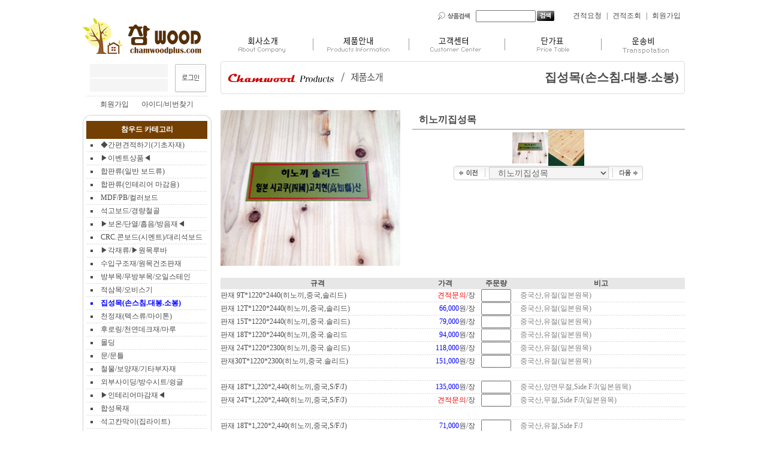

--- FILE ---
content_type: text/html
request_url: http://chamwoodplus.com/item/index.html?category=10&itemno=72
body_size: 7924
content:
<html>
<head>
<title>(주)참우드목재 ::: 인테리어자재 전문기업</title>
<meta http-equiv="Content-Type" content="text/html; charset=euc-kr">
<meta name="keywords" content="">
<meta name="description" content="">
<link rel="styleSheet" href="/style.css">


</head>
<body style='margin:10px 0px 0px 0px'>
<table align=center width=1005px cellspacing=0px cellpadding=0px border=0px>
<tr align=center>
	<td width=215px height=80px rowspan=2 alignc=center valign=bottom><a href='/'><img src='/images/logopc.png' border=0px></a></td>
	<td width=15px rowspan=2></td>
	<td height=34px><table align=right>
	<tr align=center>
	
	<td>
		<table cellspacing=0 cellpadding=1>
			<tr><form name=isecrch method=post action='/item/search.php' onsubmit="
					if(!this.code.value){alert('검색어를 입력하세요!'); this.code.focus();return false;}
				">
				<td><img src='/images/img_search.gif'></td>
				<td><input type=text name=code style='width:100px;height:20px'></td>	
				<td><input type=image src='/images/btn_search.gif'></td>
			</tr></form>
		</table>
	</td>
	<td width=20px></td>
	<td width=60px><a href='/support/inquiry.html'>견적요청</a></td>
	<td>|</td>
		<td width=60px><a href='/support/inquiryview.html'>견적조회</a></td>
	<td>|</td>

<td width=60px style='cursor:hand' onclick="self.location.href='/member/usrJoin.html'">회원가입</td>
<!--td>|</td><td><a href='/company/'>회사소개</a></td-->
</table>
</td>
</tr>
<tr align=center  valign=bottom  height=46px style="padding-left:0px;">
	<td><table cellspacing=0px height=100%  cellpadding=0px width=100% border=0px>
	<tr align=center>
		<td><img width=155px height=30px onclick="self.location.href='/company/'" src='/images/hm01.gif' border=0px style="cursor:hand" 
			onmouseover="this.src='/images/hm01_on.gif'" onmouseout="this.src='/images/hm01.gif'"></td>
		<td><img width=160px height=30px onclick="self.location. href='/item/'" src='/images/hm02.gif' border=0px style="cursor:hand"
			onmouseover="this.src='/images/hm02_on.gif'" onmouseout="this.src='/images/hm02.gif'"></td>
		<td width=24%><img width=160px height=30px onclick="self.location.href='/support/'" src='/images/hm03.gif' border=0px  
				style="cursor:hand"
			onmouseover="this.src='/images/hm03_on.gif'" onmouseout="this.src='/images/hm03.gif'"></td>
		<td width=24%><img width=160px height=30px onclick="self.location.href='/support/pricetable.html'" src='/images/hm04.gif' border=0px
			style="cursor:hand"
			onmouseover="this.src='/images/hm04_on.gif'" onmouseout="this.src='/images/hm04.gif'"></td>
		<td width=24%><img width=135px height=30px onclick="self.location.href='/support/transpotation.html'" style='cursor:hand' border=0px src='/images/hm05.gif'
			onmouseover="this.src='/images/hm05_on.gif'" onmouseout="this.src='/images/hm05.gif'"></td>
	</tr>
</table>
</td>
</tr>
</table>
<table align=center width=1005px cellspacing=0px cellpadding=0px border=0px style='margin-top:12px'>
<tr valign=top>
	<td width=215px>
<table width=100% border=0px cellpadding=0px cellspacing=1px style='margin:0px 4px 8px 0px' bgcolor=silver>
<td bgcolor=white>
<table width=100% border=0px cellpadding=0 cellspacing=0px>
<tr><td colspan=2 height=5px></td></tr>
<form name=LCA action='/item/index.html' method=post target='uBox'
onsubmit ="
if(!this.uid.value){alert('아이디를 입력하세요!');this.uid.focus();return false;}
if(!this.upw.value){alert('비밀번호를 입력하세요!');this.upw.focus();return false;}
"><input type=hidden name=usrAction value='login'>
	<input type=hidden name=ReturnUrl value='/item/index.html?category=10&itemno=72'>
<tr>
	<td align=center style='padding-left:10px'><input type=text name='uid' id='uid' tabindex=1
		style="width:130px;height:22px;border:1px;background-color:whitesmoke;padding:2px 2px 2px 3px"></td>
	<td rowspan=2 width=70px align=center><input type=image src="/images/btn_login_m.png" title="로그인" alt="로그인" tabindex=3></td>
</tr>
<tr>
	<td align=center style='padding-left:10px'><input type=password name='upw' id='upw' tabindex=2
      style="width:130px;height:22px;border:1px;background-color:whitesmoke;padding:2px 2px 2px 3px"></td>
	</form>
</tr>
<tr><td colspan=2>
	<table width=94% align=center cellspacing=0px cellpadding=0px>
	<tr><td colspan=2 height=6px></td></tr>
	<tr><td colspan=2 background='/images/dot_bg.gif' height=1px></td></tr>
	<tr><td colspan=2 height=4px></td></tr>
	<tr align=center>
		<td style='padding-left:15px'><a href='/member/usrJoin.html'>회원가입</a></td>
		<td style='padding-right:10px'><a href='/member/usrCheck.html'>아이디/비번찾기</a></td>
	</tr>
	</table>
</td></tr>
</table></td>
</table>
<iframe name='uBox' width=100% height=0px scrolling=no frameborder=0px style='display:none'></iframe>

<table width=100% cellspacing=0px bgcolorx='#733f02' cellpadding=0px  background='/images/info_box_body.gif'>
<tr><td background='/images/info_box_header.gif' height=40px valign=bottom>
		<table width=94% height=30px align=center cellspacing=1px bgcolor='#733f02' cellpadding=0px>
		<tr bgcolorx='#733f02'><td style='color:white;font-size:12px;font-weight:bold' align=center>참우드 카테고리</td></tr>
		</table>
</td></tr>
<tr><td style='padding:0px 1px 0px 1px' align=center>
<table width=94% cellspacing=0 cellpadding=0px bgcolor=white>
<tr height=21px><td onmouseover="this.style.background='#f0a143';this.style.color='red'"
	onmouseout="this.style.background='';this.style.color=''"  
	style='padding-left:6px;cursor:hand;color:' onclick="self.location.href='/item/index.html?category=33'"><li type='square'>◆간편견적하기(기초자재)</td></tr>
<tr><td height=1px background='/image/dot_bg.gif'></td></tr>
<tr height=21px><td onmouseover="this.style.background='#f0a143';this.style.color='red'"
	onmouseout="this.style.background='';this.style.color=''"  
	style='padding-left:6px;cursor:hand;color:' onclick="self.location.href='/item/index.html?category=18'"><li type='square'>▶이벤트상품◀</td></tr>
<tr><td height=1px background='/image/dot_bg.gif'></td></tr>
<tr height=21px><td onmouseover="this.style.background='#f0a143';this.style.color='red'"
	onmouseout="this.style.background='';this.style.color=''"  
	style='padding-left:6px;cursor:hand;color:' onclick="self.location.href='/item/index.html?category=1'"><li type='square'>합판류(일반 보드류)</td></tr>
<tr><td height=1px background='/image/dot_bg.gif'></td></tr>
<tr height=21px><td onmouseover="this.style.background='#f0a143';this.style.color='red'"
	onmouseout="this.style.background='';this.style.color=''"  
	style='padding-left:6px;cursor:hand;color:' onclick="self.location.href='/item/index.html?category=29'"><li type='square'>합판류(인테리어 마감용)</td></tr>
<tr><td height=1px background='/image/dot_bg.gif'></td></tr>
<tr height=21px><td onmouseover="this.style.background='#f0a143';this.style.color='red'"
	onmouseout="this.style.background='';this.style.color=''"  
	style='padding-left:6px;cursor:hand;color:' onclick="self.location.href='/item/index.html?category=2'"><li type='square'>MDF/PB/컬러보드</td></tr>
<tr><td height=1px background='/image/dot_bg.gif'></td></tr>
<tr height=21px><td onmouseover="this.style.background='#f0a143';this.style.color='red'"
	onmouseout="this.style.background='';this.style.color=''"  
	style='padding-left:6px;cursor:hand;color:' onclick="self.location.href='/item/index.html?category=3'"><li type='square'>석고보드/경량철골</td></tr>
<tr><td height=1px background='/image/dot_bg.gif'></td></tr>
<tr height=21px><td onmouseover="this.style.background='#f0a143';this.style.color='red'"
	onmouseout="this.style.background='';this.style.color=''"  
	style='padding-left:6px;cursor:hand;color:' onclick="self.location.href='/item/index.html?category=4'"><li type='square'>▶보온/단열/흡음/방음재◀</td></tr>
<tr><td height=1px background='/image/dot_bg.gif'></td></tr>
<tr height=21px><td onmouseover="this.style.background='#f0a143';this.style.color='red'"
	onmouseout="this.style.background='';this.style.color=''"  
	style='padding-left:6px;cursor:hand;color:' onclick="self.location.href='/item/index.html?category=5'"><li type='square'>CRC.콘보드(시멘트)/대리석보드</td></tr>
<tr><td height=1px background='/image/dot_bg.gif'></td></tr>
<tr height=21px><td onmouseover="this.style.background='#f0a143';this.style.color='red'"
	onmouseout="this.style.background='';this.style.color=''"  
	style='padding-left:6px;cursor:hand;color:' onclick="self.location.href='/item/index.html?category=6'"><li type='square'>▶각재류/▶원목루바</td></tr>
<tr><td height=1px background='/image/dot_bg.gif'></td></tr>
<tr height=21px><td onmouseover="this.style.background='#f0a143';this.style.color='red'"
	onmouseout="this.style.background='';this.style.color=''"  
	style='padding-left:6px;cursor:hand;color:' onclick="self.location.href='/item/index.html?category=7'"><li type='square'>수입구조재/원목건조판재</td></tr>
<tr><td height=1px background='/image/dot_bg.gif'></td></tr>
<tr height=21px><td onmouseover="this.style.background='#f0a143';this.style.color='red'"
	onmouseout="this.style.background='';this.style.color=''"  
	style='padding-left:6px;cursor:hand;color:' onclick="self.location.href='/item/index.html?category=8'"><li type='square'>방부목/무방부목/오일스테인</td></tr>
<tr><td height=1px background='/image/dot_bg.gif'></td></tr>
<tr height=21px><td onmouseover="this.style.background='#f0a143';this.style.color='red'"
	onmouseout="this.style.background='';this.style.color=''"  
	style='padding-left:6px;cursor:hand;color:' onclick="self.location.href='/item/index.html?category=9'"><li type='square'>적삼목/오비스기</td></tr>
<tr><td height=1px background='/image/dot_bg.gif'></td></tr>
<tr height=21px><td onmouseover="this.style.background='#f0a143';this.style.color='red'"
	onmouseout="this.style.background='';this.style.color='blue'"  
	style='padding-left:6px;cursor:hand;color:blue;font-weight:bold' onclick="self.location.href='/item/index.html?category=10'"><li type='square'>집성목(손스침.대봉.소봉)</td></tr>
<tr><td height=1px background='/image/dot_bg.gif'></td></tr>
<tr height=21px><td onmouseover="this.style.background='#f0a143';this.style.color='red'"
	onmouseout="this.style.background='';this.style.color=''"  
	style='padding-left:6px;cursor:hand;color:' onclick="self.location.href='/item/index.html?category=11'"><li type='square'>천정재(텍스류/마이톤)</td></tr>
<tr><td height=1px background='/image/dot_bg.gif'></td></tr>
<tr height=21px><td onmouseover="this.style.background='#f0a143';this.style.color='red'"
	onmouseout="this.style.background='';this.style.color=''"  
	style='padding-left:6px;cursor:hand;color:' onclick="self.location.href='/item/index.html?category=12'"><li type='square'>후로링/천연데크재/마루</td></tr>
<tr><td height=1px background='/image/dot_bg.gif'></td></tr>
<tr height=21px><td onmouseover="this.style.background='#f0a143';this.style.color='red'"
	onmouseout="this.style.background='';this.style.color=''"  
	style='padding-left:6px;cursor:hand;color:' onclick="self.location.href='/item/index.html?category=13'"><li type='square'>몰딩</td></tr>
<tr><td height=1px background='/image/dot_bg.gif'></td></tr>
<tr height=21px><td onmouseover="this.style.background='#f0a143';this.style.color='red'"
	onmouseout="this.style.background='';this.style.color=''"  
	style='padding-left:6px;cursor:hand;color:' onclick="self.location.href='/item/index.html?category=14'"><li type='square'>문/문틀</td></tr>
<tr><td height=1px background='/image/dot_bg.gif'></td></tr>
<tr height=21px><td onmouseover="this.style.background='#f0a143';this.style.color='red'"
	onmouseout="this.style.background='';this.style.color=''"  
	style='padding-left:6px;cursor:hand;color:' onclick="self.location.href='/item/index.html?category=15'"><li type='square'>철물/보양재/기타부자재</td></tr>
<tr><td height=1px background='/image/dot_bg.gif'></td></tr>
<tr height=21px><td onmouseover="this.style.background='#f0a143';this.style.color='red'"
	onmouseout="this.style.background='';this.style.color=''"  
	style='padding-left:6px;cursor:hand;color:' onclick="self.location.href='/item/index.html?category=16'"><li type='square'>외부사이딩/방수시트/슁글</td></tr>
<tr><td height=1px background='/image/dot_bg.gif'></td></tr>
<tr height=21px><td onmouseover="this.style.background='#f0a143';this.style.color='red'"
	onmouseout="this.style.background='';this.style.color=''"  
	style='padding-left:6px;cursor:hand;color:' onclick="self.location.href='/item/index.html?category=17'"><li type='square'>▶인테리어마감재◀</td></tr>
<tr><td height=1px background='/image/dot_bg.gif'></td></tr>
<tr height=21px><td onmouseover="this.style.background='#f0a143';this.style.color='red'"
	onmouseout="this.style.background='';this.style.color=''"  
	style='padding-left:6px;cursor:hand;color:' onclick="self.location.href='/item/index.html?category=20'"><li type='square'>합성목재</td></tr>
<tr><td height=1px background='/image/dot_bg.gif'></td></tr>
<tr height=21px><td onmouseover="this.style.background='#f0a143';this.style.color='red'"
	onmouseout="this.style.background='';this.style.color=''"  
	style='padding-left:6px;cursor:hand;color:' onclick="self.location.href='/item/index.html?category=19'"><li type='square'>석고칸막이(집라이트)</td></tr>
<tr><td height=1px background='/image/dot_bg.gif'></td></tr>
<tr height=21px><td onmouseover="this.style.background='#f0a143';this.style.color='red'"
	onmouseout="this.style.background='';this.style.color=''"  
	style='padding-left:6px;cursor:hand;color:' onclick="self.location.href='/item/index.html?category=21'"><li type='square'>고재(원목)/고재용도료/티크판재</td></tr>
<tr><td height=1px background='/image/dot_bg.gif'></td></tr>
<tr height=21px><td onmouseover="this.style.background='#f0a143';this.style.color='red'"
	onmouseout="this.style.background='';this.style.color=''"  
	style='padding-left:6px;cursor:hand;color:' onclick="self.location.href='/item/index.html?category=23'"><li type='square'>히노끼(편백)판재/각재</td></tr>
<tr><td height=1px background='/image/dot_bg.gif'></td></tr>
<tr height=21px><td onmouseover="this.style.background='#f0a143';this.style.color='red'"
	onmouseout="this.style.background='';this.style.color=''"  
	style='padding-left:6px;cursor:hand;color:' onclick="self.location.href='/item/index.html?category=24'"><li type='square'>판재(탄화&쏘잉&컬러)</td></tr>
<tr><td height=1px background='/image/dot_bg.gif'></td></tr>
<tr height=21px><td onmouseover="this.style.background='#f0a143';this.style.color='red'"
	onmouseout="this.style.background='';this.style.color=''"  
	style='padding-left:6px;cursor:hand;color:' onclick="self.location.href='/item/index.html?category=25'"><li type='square'>▶샷시(예림임업 자연창)◀</td></tr>
<tr><td height=1px background='/image/dot_bg.gif'></td></tr>
<tr height=21px><td onmouseover="this.style.background='#f0a143';this.style.color='red'"
	onmouseout="this.style.background='';this.style.color=''"  
	style='padding-left:6px;cursor:hand;color:' onclick="self.location.href='/item/index.html?category=35'"><li type='square'>▶안전용품 ☎ 032-589-4030</td></tr>
<tr><td height=1px background='/image/dot_bg.gif'></td></tr>
<tr height=21px><td onmouseover="this.style.background='#f0a143';this.style.color='red'"
	onmouseout="this.style.background='';this.style.color=''"  
	style='padding-left:6px;cursor:hand;color:' onclick="self.location.href='/item/index.html?category=28'"><li type='square'>데코 타일</td></tr>
<tr><td height=1px background='/image/dot_bg.gif'></td></tr>
<tr height=21px><td onmouseover="this.style.background='#f0a143';this.style.color='red'"
	onmouseout="this.style.background='';this.style.color=''"  
	style='padding-left:6px;cursor:hand;color:' onclick="self.location.href='/item/index.html?category=32'"><li type='square'>▶파티션(데코스크린)</td></tr>

</table>
</td></tr>
<tr><td height=14px background='/images/info_box_bottom.gif' border=0px></td></tr>
</table><table width=100% cellspacing=0px cellpadding=0px style='margin:10px 0px 0px 0px'>
<tr><td><img src='/images/yerim_catalogue.jpg' style='cursor:hand' width=215px height=77px 
	onclick='GetPage("http://issuu.com/khfairmall/docs/2014_yerim_catalog_412fff1dbb3403/3?e=9082018/7129475",
	"YerimCata","width=1000px, height=700px,resizable=1,scrolbars=1")'></td></tr>
</table>
<table cellspacing=0px cellpadding=0px width=215px>
	<tr><td height=134px background='/images/info_calm.gif' border=0px style='padding:44px 10px 10px 10xp'>
		<table width=100% border=0 cellspacing=1px cellpadding=0px>
			<tr>
				<td>가로</td><td><input type=text style='width:34px;height:18px;color:red;text-align:center;line-height:1' maxlength=4 name='s1' id='s1' onkeyup='calmx()'></td>
				<td>세로</td><td><input type=text style='width:34px;height:18px;color:red;text-align:center;line-height:1' maxlength=4 name='s2' id='s2' onkeyup='calmx()'></td>
				<td>길이</td><td><input type=text style='width:40px;height:18px;color:red;text-align:center;line-height:1' maxlength=4 name='s3' id='s3' onkeyup='calmx()'></td>
			</tr>
			<tr>
				<td>수량</td><td><input type=text style='width:34px;height:18px;color:brown;text-align:center;line-height:1' maxlength=4 name='sqty' id='sqty' onkeyup='calmx()'></td><td>개</td>
				<td colspan=3 align=center><button style='width:80px;height:22px;font-size:11px'
					 name='sbtn' id='sbtn' onclick='calmx()'>계산</button></td>
			<tr><td height=1px background='/images/dot_bg.gif' colspan=6></td></tr>
			<tr>
				<td colspan=4 align=right id='volj' style='padding-right:6px;color:blue'></td>
				<td colspan=2>재(才)</td>
			</tr>
			<tr>
				<td colspan=4 align=right id='volc' style='padding-right:6px;color:blue'></td>
				<td colspan=2>m3</td>
			</tr>
		</table>
	</td></tr>
</table>
<script>
function calmx()
{
 var s1 = document.getElementById('s1').value *1;
 var s2 = document.getElementById('s2').value *1;
 var s3 = document.getElementById('s3').value *1;
 var qty= document.getElementById('sqty').value *1;
 if(vol=s1*s2*s3*qty)
 {
//	alert(vol);
	var volj= Math.round(vol*300/1000000)/1000;
//	alert(volj);
	document.getElementById('volc').innerHTML = Math.round(volj*100/3)/10000;
    document.getElementById('volj').innerHTML = volj;
 }
 else
 {
	document.getElementById('volc').innerHTML = '';
	document.getElementById('volj').innerHTML = '';
 }
}
</script>
<table cellspacing=0px cellpadding=0px width=215px>
<tr><td height=134px background='/images/info_bank.gif' border=0px></td></tr>
<tr><td height=119px background='/images/info_supp.gif' border=0px></td></tr>
</table>
</td>
	<td width=15px></td>
	<td widthX=810px>

<table width=100% cellspacing=0px cellpadding=0px>
<tr><td>

<table width=100% cellspacing=0 cellpadding=0 border=0>
  <tr>
    <td height="55px" background="/images/bg_subtitle.gif">
      <table width="100%" border="0px" align="center" cellpadding="0" cellspacing="0">
        <tr>
          <td  style='padding-left:10px'><img src='images/title01.gif'></td>
          <td align="right" valign="bottom" style='padding-right:10px;font-size:20px;font-weight:bold'>
            집성목(손스침.대봉.소봉)</td>
        </tr>
      </table>
     </td>
  </tr>
  <tr><td height=16px></td></tr>
</table>

</td></tr>
<tr><td>
<table width=100% border=0 align=center cellspacing=0 cellpadding=0 style='margin-top:1px'>
<tr><td colspan=2 height=10px></td></tr>

<tr align=center valign=top>
<td width=300px heightx='266px' style='padding-bottom:5px'><img src='/item_images/140072.view' id='imgView'></td>
<td width=20px></td>
<td>
	<table width=100% cellspacing=0 cellpadding=0>
		<tr><td style='padding:5px 0px 5px 10px'><table width=100%><td>
            <b style='font-size:16px'>히노끼집성목</b></td></table></td></tr>
		<tr><td bgcolor=silver height=2px></td></tr>
		<tr><td></td></tr>
		<tr><td>
			<table width=100% cellspacing=0 cellpadding=0>

			</table>
<table  align=center cellspacing=4px cellpadding=0px style='margin:10px,0px 10px 0px'><td align=center><img src='/item_images/140072.view' border=0  width=60px
	style='corsor:hand'
    onmouseover="document.getElementById('imgView').src='/item_images/140072.view'"></td><td align=center><img src='/item_images/140072.view1' border=0  width=60px
	style='corsor:hand'
    onmouseover="document.getElementById('imgView').src='/item_images/140072.view1'"></td></table>

             <table  align=center cellspacing=0px cellpadding=0px style='margin:10px,0px 10px 0px'>
                <td width=53px><img src='/images/btn_view_prev.gif' border=0px onclick="self.location.href='?category=10&itemno=71'" 
	style='cursor:hand'></td>
                <td background='/images/btn_view_naviback.gif' style='padding:0px 6px 0px 6px'>
                    <select style='width:200px;height:20px;padding-left:10px;line-height:1.8;background:whitesmoke;font-size:14px'
                        onchange="self.location.href='?category=10&itemno='+this.value">
                        <option value='70'>삼나무집성목</option>
<option value='71'>스프러스집성목</option>
<option value='72' selected>히노끼집성목</option>
<option value='73'>미송(브라질산)집성목</option>
<option value='74'>미송(칠레산)집성목</option>
<option value='76'>레드파인집성목</option>
<option value='78'>에쉬집성목</option>
<option value='79'>오크집성목</option>
<option value='80'>엘더(오리나무)집성목</option>
<option value='81'>고무나무집성목</option>
<option value='82'>자작집성목</option>
<option value='83'>멀바우집성목</option>
<option value='84'>라왕집성목</option>
<option value='127'>아카시아 집성목</option>
<option value='129'>티크집성목</option>
<option value='138'>월넛(호두나무)집성목</option>
<option value='159'>쏘노클린 지브라</option>
<option value='383'>알비지아(아시안월넛)</option>

                    </select>
                </td>
                <td width=51px><img src='/images/btn_view_next.gif' border=0px onclick="self.location.href='?category=10&itemno=73'" 
	style='cursor:hand'></td>
            </table>


		</td></tr>
	</table>
</td></tr>
<tr><td colspan=3 height=15px></td></tr>
<tr><td colspan=3>
<!--iframe name='aItem' src="/item/index.html?vcrm=item_detail&itemno=72" width=100% height=0px
	scrolling=no frameborder=0px></iframe-->

<iframe name='wItemM' width=100% height=0px scrolling=no frameborder=0px style='display:none'></iframe>
<table width=100% border=0px cellspacing=1px cellpadding=0px bgcolor=silver><td>
<table width=100% border=0px cellspacing=1px cellpadding=0px bgcolor=white>
<form name='DE' ID='DE' action='/item/index.html' method=post target='wItemM'>
<input type=hidden name=itemno value="72">
<input type=hidden name=dno>
<input type=hidden name=qty>
<input type=hidden name=icAction value="Put_Cart">
<tr align=center bgcolor='#e7e7e7'>
	<td><b>규격</td>
	<td width=100px><b>가격</td>
	<td width=70px><b>주문량</td>
	<td><b>비고</td>
</tr>
<tr><td colspan=4 bgcolor=silver></td></tr>

<tr bgcolor=white
onmouseover='this.style.background="yellow"'
onmouseout='this.style.background="white"' height=20px>

	<td style='[padding-left:4px'> 판재 9T*1220*2440(히노끼,중국,솔리드)</td>
	<td widthX=70px align=right><font color=red>견적문의</font>/장</td>
	<td widthX=50px align=center><input type=text ID=QTY1 name='QTY[1]' 
	onchange = "SetCart(1)"
	onkeypress="numberOnlyEnter(1);"
	value=""
	style='width:50px;text-align:center;color:blue;font-weight:bold'>
	<td style='color:gray;padding-left:5px'>중국산,유절(일본원목)</td>

</tr>
<tr><td colspan=5 height=1px background='/image/dot_bg.gif'></td></tr>

<tr bgcolor=white
onmouseover='this.style.background="yellow"'
onmouseout='this.style.background="white"' height=20px>

	<td style='[padding-left:4px'> 판재 12T*1220*2440(히노끼,중국,솔리드)</td>
	<td widthX=70px align=right><font color=blue>66,000</font>원/장</td>
	<td widthX=50px align=center><input type=text ID=QTY2 name='QTY[2]' 
	onchange = "SetCart(2)"
	onkeypress="numberOnlyEnter(2);"
	value=""
	style='width:50px;text-align:center;color:blue;font-weight:bold'>
	<td style='color:gray;padding-left:5px'>중국산,유절(일본원목)</td>

</tr>
<tr><td colspan=5 height=1px background='/image/dot_bg.gif'></td></tr>

<tr bgcolor=white
onmouseover='this.style.background="yellow"'
onmouseout='this.style.background="white"' height=20px>

	<td style='[padding-left:4px'> 판재 15T*1220*2440(히노끼,중국.솔리드)</td>
	<td widthX=70px align=right><font color=blue>79,000</font>원/장</td>
	<td widthX=50px align=center><input type=text ID=QTY3 name='QTY[3]' 
	onchange = "SetCart(3)"
	onkeypress="numberOnlyEnter(3);"
	value=""
	style='width:50px;text-align:center;color:blue;font-weight:bold'>
	<td style='color:gray;padding-left:5px'>중국산,유절(일본원목)</td>

</tr>
<tr><td colspan=5 height=1px background='/image/dot_bg.gif'></td></tr>

<tr bgcolor=white
onmouseover='this.style.background="yellow"'
onmouseout='this.style.background="white"' height=20px>

	<td style='[padding-left:4px'> 판재 18T*1220*2440(히노끼,중국.솔리드</td>
	<td widthX=70px align=right><font color=blue>94,000</font>원/장</td>
	<td widthX=50px align=center><input type=text ID=QTY4 name='QTY[4]' 
	onchange = "SetCart(4)"
	onkeypress="numberOnlyEnter(4);"
	value=""
	style='width:50px;text-align:center;color:blue;font-weight:bold'>
	<td style='color:gray;padding-left:5px'>중국산,유절(일본원목)</td>

</tr>
<tr><td colspan=5 height=1px background='/image/dot_bg.gif'></td></tr>

<tr bgcolor=white
onmouseover='this.style.background="yellow"'
onmouseout='this.style.background="white"' height=20px>

	<td style='[padding-left:4px'> 판재 24T*1220*2300(히노끼,중국.솔리드)</td>
	<td widthX=70px align=right><font color=blue>118,000</font>원/장</td>
	<td widthX=50px align=center><input type=text ID=QTY5 name='QTY[5]' 
	onchange = "SetCart(5)"
	onkeypress="numberOnlyEnter(5);"
	value=""
	style='width:50px;text-align:center;color:blue;font-weight:bold'>
	<td style='color:gray;padding-left:5px'>중국산,유절(일본원목)</td>

</tr>
<tr><td colspan=5 height=1px background='/image/dot_bg.gif'></td></tr>

<tr bgcolor=white
onmouseover='this.style.background="yellow"'
onmouseout='this.style.background="white"' height=20px>

	<td style='[padding-left:4px'> 판재30T*1220*2300(히노끼,중국.솔리드)</td>
	<td widthX=70px align=right><font color=blue>151,000</font>원/장</td>
	<td widthX=50px align=center><input type=text ID=QTY7 name='QTY[7]' 
	onchange = "SetCart(7)"
	onkeypress="numberOnlyEnter(7);"
	value=""
	style='width:50px;text-align:center;color:blue;font-weight:bold'>
	<td style='color:gray;padding-left:5px'>중국산,유절(일본원목)</td>

</tr>
<tr><td colspan=5 height=1px background='/image/dot_bg.gif'></td></tr>

<tr bgcolor=white
onmouseover='this.style.background="yellow"'
onmouseout='this.style.background="white"' height=20px>
<td colspan=5 bgcolor=white></td>
</tr>
<tr><td colspan=5 height=1px background='/image/dot_bg.gif'></td></tr>

<tr bgcolor=white
onmouseover='this.style.background="yellow"'
onmouseout='this.style.background="white"' height=20px>

	<td style='[padding-left:4px'> 판재 18T*1,220*2,440(히노끼,중국,S/F/J)</td>
	<td widthX=70px align=right><font color=blue>135,000</font>원/장</td>
	<td widthX=50px align=center><input type=text ID=QTY9 name='QTY[9]' 
	onchange = "SetCart(9)"
	onkeypress="numberOnlyEnter(9);"
	value=""
	style='width:50px;text-align:center;color:blue;font-weight:bold'>
	<td style='color:gray;padding-left:5px'>중국산,양면무절,Side F/J(일본원목)</td>

</tr>
<tr><td colspan=5 height=1px background='/image/dot_bg.gif'></td></tr>

<tr bgcolor=white
onmouseover='this.style.background="yellow"'
onmouseout='this.style.background="white"' height=20px>

	<td style='[padding-left:4px'> 판재 24T*1,220*2,440(히노끼,중국,S/F/J)</td>
	<td widthX=70px align=right><font color=red>견적문의</font>/장</td>
	<td widthX=50px align=center><input type=text ID=QTY10 name='QTY[10]' 
	onchange = "SetCart(10)"
	onkeypress="numberOnlyEnter(10);"
	value=""
	style='width:50px;text-align:center;color:blue;font-weight:bold'>
	<td style='color:gray;padding-left:5px'>중국산,무절,Side F/J(일본원목)</td>

</tr>
<tr><td colspan=5 height=1px background='/image/dot_bg.gif'></td></tr>

<tr bgcolor=white
onmouseover='this.style.background="yellow"'
onmouseout='this.style.background="white"' height=20px>
<td colspan=5 bgcolor=white></td>
</tr>
<tr><td colspan=5 height=1px background='/image/dot_bg.gif'></td></tr>

<tr bgcolor=white
onmouseover='this.style.background="yellow"'
onmouseout='this.style.background="white"' height=20px>

	<td style='[padding-left:4px'> 판재 18T*1,220*2,440(히노끼,중국,S/F/J)</td>
	<td widthX=70px align=right><font color=blue>71,000</font>원/장</td>
	<td widthX=50px align=center><input type=text ID=QTY12 name='QTY[12]' 
	onchange = "SetCart(12)"
	onkeypress="numberOnlyEnter(12);"
	value=""
	style='width:50px;text-align:center;color:blue;font-weight:bold'>
	<td style='color:gray;padding-left:5px'>중국산,유절,Side F/J</td>

</tr>
<tr><td colspan=5 height=1px background='/image/dot_bg.gif'></td></tr>

<tr bgcolor=white
onmouseover='this.style.background="yellow"'
onmouseout='this.style.background="white"' height=20px>

	<td style='[padding-left:4px'> 판재 24T*1,220*2,440(히노끼,중국,S/F/J)</td>
	<td widthX=70px align=right><font color=blue>94,500</font>원/장</td>
	<td widthX=50px align=center><input type=text ID=QTY13 name='QTY[13]' 
	onchange = "SetCart(13)"
	onkeypress="numberOnlyEnter(13);"
	value=""
	style='width:50px;text-align:center;color:blue;font-weight:bold'>
	<td style='color:gray;padding-left:5px'>중국산,유절,Side F/J</td>

</tr>
<tr><td colspan=5 height=1px background='/image/dot_bg.gif'></td></tr>

<tr bgcolor=white
onmouseover='this.style.background="yellow"'
onmouseout='this.style.background="white"' height=20px>

	<td style='[padding-left:4px'> 판재 18T*1,220*2,440(히노끼,중국,솔리드)</td>
	<td widthX=70px align=right><font color=blue>83,000</font>원/장</td>
	<td widthX=50px align=center><input type=text ID=QTY15 name='QTY[15]' 
	onchange = "SetCart(15)"
	onkeypress="numberOnlyEnter(15);"
	value=""
	style='width:50px;text-align:center;color:blue;font-weight:bold'>
	<td style='color:gray;padding-left:5px'>중국산,무절,Side F/J</td>

</tr>
<tr><td colspan=5 height=1px background='/image/dot_bg.gif'></td></tr>

<tr bgcolor=white
onmouseover='this.style.background="yellow"'
onmouseout='this.style.background="white"' height=20px>

	<td style='[padding-left:4px'> 판재 24T*1,220*2,440(히노끼,중국,솔리드)</td>
	<td widthX=70px align=right><font color=red>견적문의</font>/장</td>
	<td widthX=50px align=center><input type=text ID=QTY18 name='QTY[18]' 
	onchange = "SetCart(18)"
	onkeypress="numberOnlyEnter(18);"
	value=""
	style='width:50px;text-align:center;color:blue;font-weight:bold'>
	<td style='color:gray;padding-left:5px'>중국산,무절,Side F/J</td>

</tr>
<tr><td colspan=5 height=1px background='/image/dot_bg.gif'></td></tr>

<tr bgcolor=white
onmouseover='this.style.background="yellow"'
onmouseout='this.style.background="white"' height=20px>
<td colspan=5 bgcolor=white></td>
</tr>
<tr><td colspan=5 height=1px background='/image/dot_bg.gif'></td></tr>

<tr bgcolor=white
onmouseover='this.style.background="yellow"'
onmouseout='this.style.background="white"' height=20px>

	<td style='[padding-left:4px'> 각재 45*45*2,440(히노끼,일본,솔리드)</td>
	<td widthX=70px align=right><font color=blue>13,200</font>원/개</td>
	<td widthX=50px align=center><input type=text ID=QTY20 name='QTY[20]' 
	onchange = "SetCart(20)"
	onkeypress="numberOnlyEnter(20);"
	value=""
	style='width:50px;text-align:center;color:blue;font-weight:bold'>
	<td style='color:gray;padding-left:5px'>일본산,유절,SOLID</td>

</tr>
<tr><td colspan=5 height=1px background='/image/dot_bg.gif'></td></tr>

<tr bgcolor=white
onmouseover='this.style.background="yellow"'
onmouseout='this.style.background="white"' height=20px>

	<td style='[padding-left:4px'> 각재 60*60*2,440(히노끼,일본,솔리드)</td>
	<td widthX=70px align=right><font color=blue>23,000</font>원/개</td>
	<td widthX=50px align=center><input type=text ID=QTY21 name='QTY[21]' 
	onchange = "SetCart(21)"
	onkeypress="numberOnlyEnter(21);"
	value=""
	style='width:50px;text-align:center;color:blue;font-weight:bold'>
	<td style='color:gray;padding-left:5px'>일본산,유절,SOLID</td>

</tr>
<tr><td colspan=5 height=1px background='/image/dot_bg.gif'></td></tr>

<tr bgcolor=white
onmouseover='this.style.background="yellow"'
onmouseout='this.style.background="white"' height=20px>

	<td style='[padding-left:4px'> 각재 75*75*2,440(히노끼,일본,솔리드)</td>
	<td widthX=70px align=right><font color=blue>36,500</font>원/개</td>
	<td widthX=50px align=center><input type=text ID=QTY22 name='QTY[22]' 
	onchange = "SetCart(22)"
	onkeypress="numberOnlyEnter(22);"
	value=""
	style='width:50px;text-align:center;color:blue;font-weight:bold'>
	<td style='color:gray;padding-left:5px'>일본산,유절,SOLID</td>

</tr>
<tr><td colspan=5 height=1px background='/image/dot_bg.gif'></td></tr>

<tr bgcolor=white
onmouseover='this.style.background="yellow"'
onmouseout='this.style.background="white"' height=20px>
<td colspan=5 bgcolor=white></td>
</tr>
<tr><td colspan=5 height=1px background='/image/dot_bg.gif'></td></tr>

<tr bgcolor=white
onmouseover='this.style.background="yellow"'
onmouseout='this.style.background="white"' height=20px>

	<td style='[padding-left:4px'> 판재 12T*1,200*2,440(히노끼,일본,솔리드)</td>
	<td widthX=70px align=right><font color=blue>98,000</font>원/장</td>
	<td widthX=50px align=center><input type=text ID=QTY24 name='QTY[24]' 
	onchange = "SetCart(24)"
	onkeypress="numberOnlyEnter(24);"
	value=""
	style='width:50px;text-align:center;color:blue;font-weight:bold'>
	<td style='color:gray;padding-left:5px'>일본산,유절,SOLID</td>

</tr>
<tr><td colspan=5 height=1px background='/image/dot_bg.gif'></td></tr>

<tr bgcolor=white
onmouseover='this.style.background="yellow"'
onmouseout='this.style.background="white"' height=20px>

	<td style='[padding-left:4px'> 판재 15T*1,200*2,440(히노끼,일본,솔리드)</td>
	<td widthX=70px align=right><font color=blue>119,000</font>원/장</td>
	<td widthX=50px align=center><input type=text ID=QTY25 name='QTY[25]' 
	onchange = "SetCart(25)"
	onkeypress="numberOnlyEnter(25);"
	value=""
	style='width:50px;text-align:center;color:blue;font-weight:bold'>
	<td style='color:gray;padding-left:5px'>일본산,유절,SOLID</td>

</tr>
<tr><td colspan=5 height=1px background='/image/dot_bg.gif'></td></tr>

<tr bgcolor=white
onmouseover='this.style.background="yellow"'
onmouseout='this.style.background="white"' height=20px>

	<td style='[padding-left:4px'> 판재 18T*1,200*2,440(히노끼,일본,솔리드)</td>
	<td widthX=70px align=right><font color=blue>139,000</font>원/장</td>
	<td widthX=50px align=center><input type=text ID=QTY26 name='QTY[26]' 
	onchange = "SetCart(26)"
	onkeypress="numberOnlyEnter(26);"
	value=""
	style='width:50px;text-align:center;color:blue;font-weight:bold'>
	<td style='color:gray;padding-left:5px'>일본산,유절,SOLID</td>

</tr>
<tr><td colspan=5 height=1px background='/image/dot_bg.gif'></td></tr>

<tr bgcolor=white
onmouseover='this.style.background="yellow"'
onmouseout='this.style.background="white"' height=20px>

	<td style='[padding-left:4px'> 판재 24T*1,200*2,440(히노끼,일본,솔리드)</td>
	<td widthX=70px align=right><font color=blue>186,000</font>원/장</td>
	<td widthX=50px align=center><input type=text ID=QTY27 name='QTY[27]' 
	onchange = "SetCart(27)"
	onkeypress="numberOnlyEnter(27);"
	value=""
	style='width:50px;text-align:center;color:blue;font-weight:bold'>
	<td style='color:gray;padding-left:5px'>일본산,유절,SOLID</td>

</tr>
<tr><td colspan=5 height=1px background='/image/dot_bg.gif'></td></tr>

<tr bgcolor=white
onmouseover='this.style.background="yellow"'
onmouseout='this.style.background="white"' height=20px>

	<td style='[padding-left:4px'> 판재 30T*1,200*2,440(히노끼,일본,솔리드)</td>
	<td widthX=70px align=right><font color=blue>234,000</font>원/장</td>
	<td widthX=50px align=center><input type=text ID=QTY28 name='QTY[28]' 
	onchange = "SetCart(28)"
	onkeypress="numberOnlyEnter(28);"
	value=""
	style='width:50px;text-align:center;color:blue;font-weight:bold'>
	<td style='color:gray;padding-left:5px'>일본산,유절,SOLID</td>

</tr>
<tr><td colspan=5 height=1px background='/image/dot_bg.gif'></td></tr>

<tr bgcolor=white
onmouseover='this.style.background="yellow"'
onmouseout='this.style.background="white"' height=20px>
<td colspan=5 bgcolor=white></td>
</tr>
<tr><td colspan=5 height=1px background='/image/dot_bg.gif'></td></tr>

<tr bgcolor=white
onmouseover='this.style.background="yellow"'
onmouseout='this.style.background="white"' height=20px>

	<td style='[padding-left:4px'> 판재 12T*1,220*2,440(히노끼,S/F/J)</td>
	<td widthX=70px align=right><font color=blue>75,200</font>원/장</td>
	<td widthX=50px align=center><input type=text ID=QTY30 name='QTY[30]' 
	onchange = "SetCart(30)"
	onkeypress="numberOnlyEnter(30);"
	value=""
	style='width:50px;text-align:center;color:blue;font-weight:bold'>
	<td style='color:gray;padding-left:5px'>양면무절,Side F/J,올마사결</td>

</tr>
<tr><td colspan=5 height=1px background='/image/dot_bg.gif'></td></tr>

<tr bgcolor=white
onmouseover='this.style.background="yellow"'
onmouseout='this.style.background="white"' height=20px>

	<td style='[padding-left:4px'> 판재 15T*1,220*2,440(히노끼,S/F/J)</td>
	<td widthX=70px align=right><font color=blue>92,500</font>원/장</td>
	<td widthX=50px align=center><input type=text ID=QTY31 name='QTY[31]' 
	onchange = "SetCart(31)"
	onkeypress="numberOnlyEnter(31);"
	value=""
	style='width:50px;text-align:center;color:blue;font-weight:bold'>
	<td style='color:gray;padding-left:5px'>양면무절,Side F/J,올마사결</td>

</tr>
<tr><td colspan=5 height=1px background='/image/dot_bg.gif'></td></tr>

<tr bgcolor=white
onmouseover='this.style.background="yellow"'
onmouseout='this.style.background="white"' height=20px>

	<td style='[padding-left:4px'> 판재 18T*1,220*2,440(히노끼,S/F/J)</td>
	<td widthX=70px align=right><font color=blue>105,300</font>원/장</td>
	<td widthX=50px align=center><input type=text ID=QTY32 name='QTY[32]' 
	onchange = "SetCart(32)"
	onkeypress="numberOnlyEnter(32);"
	value=""
	style='width:50px;text-align:center;color:blue;font-weight:bold'>
	<td style='color:gray;padding-left:5px'>양면무절,Side F/J,올마사결</td>

</tr>
<tr><td colspan=5 height=1px background='/image/dot_bg.gif'></td></tr>

<tr bgcolor=white
onmouseover='this.style.background="yellow"'
onmouseout='this.style.background="white"' height=20px>

	<td style='[padding-left:4px'> 판재 24T*1,220*2,440(히노끼,S/F/J)</td>
	<td widthX=70px align=right><font color=blue>140,500</font>원/장</td>
	<td widthX=50px align=center><input type=text ID=QTY33 name='QTY[33]' 
	onchange = "SetCart(33)"
	onkeypress="numberOnlyEnter(33);"
	value=""
	style='width:50px;text-align:center;color:blue;font-weight:bold'>
	<td style='color:gray;padding-left:5px'>양면무절,Side F/J,올마사결</td>

</tr>
<tr><td colspan=5 height=1px background='/image/dot_bg.gif'></td></tr>

<tr bgcolor=white
onmouseover='this.style.background="yellow"'
onmouseout='this.style.background="white"' height=20px>

	<td style='[padding-left:4px'> 판재 30T*1,220*2,440(히노끼,S/F/J)</td>
	<td widthX=70px align=right><font color=blue>175,500</font>원/장</td>
	<td widthX=50px align=center><input type=text ID=QTY34 name='QTY[34]' 
	onchange = "SetCart(34)"
	onkeypress="numberOnlyEnter(34);"
	value=""
	style='width:50px;text-align:center;color:blue;font-weight:bold'>
	<td style='color:gray;padding-left:5px'>양면무절,Side F/J,올마사결</td>

</tr>
<tr><td colspan=5 height=1px background='/image/dot_bg.gif'></td></tr>

</tr>
</form>
<tr><td colspan=4 height=40px bgcolor=#e7e7e7 align=center>
<button id='BtnReq' style='width:140px;height:30px;color:blue' disabled onclick="parent.location.href='/support/inquiry.html'">견적요청</button>
</td></tr>
</table>
</td></table>
<SCRIPT LANGUAGE="JavaScript">
<!--
function numberOnlyEnter(dno){
   if(event.keyCode==13){SetCart(dno);return;}	
   if((event.keyCode<48)||(event.keyCode>57))
      event.returnValue=false;
}
-->
</SCRIPT>

<script>
function SetCart(dno)
{
	DE.qty.value = document.getElementById('QTY'+dno).value;
	DE.dno.value = dno;
	DE.submit();

	if(event.keyCode==13){
		location.href='/support/inquiry.html';
	}
}
</script>

</td></tr></table>
<table width=100% border=0 align=center cellspacing=0 cellpadding=0 style='margin-top:10px'>
<td style='padding:0px 10px 0px 10px'>※ 히노끼 집성목의 주의사항
1. 열, 습기, 직사광선, 건조한 실내등에 의하여 변형이 있을수 있음.
2. 보관시에 하중이 고르게 분산되도록 적재하고, 위와 아래를 보양하여야 함.
3. 가구 제작시에는 두개이상의 직각면을 고정하여 변형에 대비하여야 함.
4. 수축과 팽창을 고려하지 않은 가구 제작과 바닥/벽면설치 등에서는 대부분의 하자가 발생함.

</td>
</table>

<table cellspacing=0px cellpadding=0px width=100% border=0px align=center>
<tr><td><img src="/item_images/140072e1.exp" border=0></td></tr></table>
<table align=center border=0px>
<td>
	<button style='width:120px;height:24px'
	onclick="self.location.href='/item/index.html?category=10'">목록</button>
</td>
</table>
</td></tr>
</table>
<script> 
 
function resizeFrame(name) {
var min_h = 2;
        var oIFrame = document.getElementById(name);
 
        try {          
          
          var oDoc = oIFrame.contentDocument || oIFrame.contentWindow.document;        
 
          if (/MSIE/.test(navigator.userAgent)) {
            var frmHeight = oDoc.body.scrollHeight;
          } else {
            var s = oDoc.body.appendChild(document.createElement('DIV'))
            s.style.clear = 'both';
 
            var frmHeight = s.offsetTop;
            s.parentNode.removeChild(s);
          }
          
          if (frmHeight < min_h) frmHeight = min_h;
 
          oIFrame.style.height = frmHeight;
 
} catch (e) { }
    }
 
</script>

	</td></tr>
</table>
<table width=1005px align=center border=0 cellspacing=0px cellpadding=0px style='margin-top:8px'>
<tr bgcolor='#DADADA' height=1px align=center>
	<td></td>
</tr>
</table>
<table width=1005px align=center border=0 cellspacing=0px cellpadding=0px style='margin-top:8px'>
<tr>
	<td width=215px align=center><img src='/images/logopc.gif'></td>
	<td width=15px></td>
	<td width=800px>
		<table cellspacing=0 cellpadding=0 width=100% style='margin:0px 0px 10px 0px'>
			<tr align=right>
			<td align=left><img src='/images/etc/foot01.gif' border=0></td>
				<td width=50px></td>
			<td><img src='/images/etc/foot02.gif' border=0></td>
			<td><img src='/images/etc/foot03.gif' border=0></td>
			<td><img src='/images/etc/foot04.gif' border=0></td>
		</table>
		주소 : 인천광역시 동구 만석동 2-339   <a href="http://chamwoodplus.com/member/usrJoin.html"target='blank'>이용약관</a> <br />
	  호스팅사: 심플렉스인터넷 | 서버소재지 : 서울시 양천구 목1동 924-4번지 KT-ICC 3층 카페24(주) <br>	대표전화 : 032-589-4030 FAX : 032-575-4031  email:chamwoods@naver.com	대표:정광세
<br>	통신판매신고번호 : 제2015-인천서구-0694호 사업자등록번호:558-87-00136 <a href='http://ftc.go.kr/info/bizinfo/communicationList.jsp' target='blank'><img src='/images/etc/bizinfo.gif' border=0></a>
<br>	Copyright (c) 2014 Chamwood All rights reserved 
<br>	<font style='font-size:11px'>본 웹사이트에 수록된 이메일주소를 자동수집하는 것을 거부하며 이를 위반시 통산사업법에 의해 처벌됨을 알립니다. </font>
	</td>
</tr>
</table>
<!-- LOGGER(TM) TRACKING SCRIPT V.40 FOR logger.co.kr / 56417 : COMBINE TYPE / DO NOT ALTER THIS SCRIPT. -->
<script type="text/javascript">var _TRK_LID="56417";var _L_TD="ssl.logger.co.kr";var _TRK_CDMN=".chamwoodplus.com";</script>
<script type="text/javascript">var _CDN_DOMAIN = location.protocol == "https:" ? "https://fs.bizspring.net" : "http://fs.bizspring.net";
(function(b,s){var f=b.getElementsByTagName(s)[0],j=b.createElement(s);j.async=true;j.src='//fs.bizspring.net/fs4/bstrk.1.min.js';f.parentNode.insertBefore(j,f);})(document,'script');</script>
<noscript><img alt="Logger Script" width="1" height="1" src="http://ssl.logger.co.kr/tracker.tsp?u=56417&amp;js=N" /></noscript>
<!-- END OF LOGGER TRACKING SCRIPT -->
</body>
<!-- Smartlog -->
<script type="text/javascript"> 
    var hpt_info={'_account':'UHPT-72072'};
</script>
<script language="javascript" src="//a72.smlog.co.kr/smart.js" charset="utf-8"></script>
<noscript><img src="//a72.smlog.co.kr/smart_bda.php?_account=72072" style="display:none;width:0;height:0;" border="0"/></noscript> 
</html>
<script>
function GetPage(url,wname,property)
{
 Pgx = window.open(url,wname,property);
 Pgx.focus();
}
</script>

<script>
if (typeof(Storage) != "undefined") {
     var usrno = localStorage.getItem("usrno");
     if(usrno==''|| usrno == null){ var usrno="noRec";}
     document.cookie = "usrno=" + escape(usrno) +"; path=/;"
}
</script>


--- FILE ---
content_type: text/html; charset=UTF-8
request_url: https://gu.bizspring.net/p.php?guuid=0f2752b7087de807d6e658fd69f5f70b&domain=chamwoodplus.com&callback=bizSpring_callback_12070
body_size: 221
content:
bizSpring_callback_12070("RPjMz7h0yjmTUlKZXUkBRfgecz8MzHBqwUc62u7A")

--- FILE ---
content_type: text/css
request_url: http://chamwoodplus.com/style.css
body_size: 819
content:
a:link {text-decoration:none;color:#4A4A4A;}
a:visited {text-decoration:none; color:#4A4A4A;} 
a:hover {text-decoration:none;color:#009933;} 
img{border:0;}
p {margin-top:0px;margin-bottom:0px;}
td {font-size:12px;font-family:"굴림","돋움";color:#4A4A4A;line-height:160%} 
table {border-collapse:collapse;}

body{
	background-color: #ffffff;
	margin-left : 0;
	margin-top : 0;
	margin-right : 0;
	margin-bottom: 0;
	SCROLLBAR-FACE-COLOR: #CFCFCF;
	SCROLLBAR-3DLIGHT-COLOR: #CFCFCF;
	SCROLLBAR-ARROW-COLOR: #ffffff;
	SCROLLBAR-DARKSHADOW-COLOR: #CFCFCF;
	SCROLLBAR-BASE-COLOR:#CFCFCF;
}

textarea,select,input.t1 {
	font-size:14pt;
	font-family:"굴림","돋움";
	color:#666666;
	border-width:1pt;
	border-style:solid;
	background-color:#ffffff;
	border-color:#cccccc;

}

.price { font-size:12px; font-family:"굴림","돋움"; color:#FE7F00; line-height:160%; font-weight:bolder; }
.price_b { font-size:14px; font-family:"굴림","돋움"; color:#FF4985; line-height:160%; font-weight:bolder; }

.coupon { font-size:12px; font-family:"굴림","돋움"; color:#FF3334; font-weight:bolder; }
.prdqna { font-size:11px; font-family:"굴림","돋움"; color:#959595; }

.s11 {
	font-size:11px;
	font-family:"굴림","돋움";
	color:#4A4A4A;
	line-height:160%;
}

.p_name {
	font-size:14px;
	font-family:"돋움";
	color:#000000;
	line-height:160%;
	font-weight:bolder;
}

.product_title {
	font-size:16px;
	font-family:"굴림","돋움";
	color:#FF6633;
	line-height:160%;
	font-weight:bolder;
}

.category_title {
	font-size:12px;
	font-family:"굴림","돋움";
	color:#000000;
	line-height:160%;
	font-weight:bolder;
}

.blue {
	font-size:12px;
	font-family:"굴림","돋움";
	color:#0066CC;
	line-height:160%;
	font-weight:bolder;
}

.input {
	height:22px;
	font-size:12pt;
	font-family:"굴림","돋움";
	color:#545454;
	border-width:1pt;
	border-style:solid;
	background-color:#ffffff;
	border-color:#cccccc;
	padding:1px 0px 0px 3px;
}



input.none
{
		font-size:9pt;
		font-family:"굴림","돋움";
		color:#545454;
		border-width:1pt;
		border-style:solid;
		background-color:#ffffff;
		;
	}

.left_menu {
	font-size:9pt;
	font-family:;
	color:#8B8B8B;
	line-height:160%
} 

.line {
	border-top-width: 0px;
	border-right-width: 0px;
	border-bottom-width: 1px;
	border-left-width: 0px;
	border-bottom-style: dotted;
	border-bottom-color: #cccccc;
}   

<!--개인정보취급방침-->
.1dep_tit{padding:0 0 20px 3px;}
.1dep_cont{padding:0 0 50px 12px;}
.2dep_cont{padding:7px 10px 10px 20px;}
.hpad_10 {padding: 10px 0px;}


--- FILE ---
content_type: text/plain
request_url: http://chamwoodplus.com/item_images/140072e1.exp
body_size: 228182
content:
���� JFIF  ` `  �� C �� C�� 7" ��           	
�� �   } !1AQa"q2���#B��R��$3br�	
%&'()*456789:CDEFGHIJSTUVWXYZcdefghijstuvwxyz���������������������������������������������������������������������������        	
�� �  w !1AQaq"2�B����	#3R�br�
$4�%�&'()*56789:CDEFGHIJSTUVWXYZcdefghijstuvwxyz��������������������������������������������������������������������������   ? ��?��nG��T��c�8�������p{��v�#�>���_�:7�SW���m� ����`��o��\�$�����`��t�UW�⼼~i�����wh�U�����N�����N���O��u$������]o������1� R=���������;5�k���g����Wl��||9�5�0n�^I�<�U� ��Go}�]/�n}F%]�4�E���<C� 
����K�i�kȯ��5����#U���=�o���G�G�s�CQ�����N�����v�߾������ ���i0�� �� �5�3�ɮ���?fY��ڐYA�w�2˻ʔ}��-nU3� ��� q�[�^��-{�<Emu'��T��n�Ȇ%���	�	
pg�� ����])f\��.?��a��鹥N�i[�`�v� ��'��?�mn��vW�_�&�>��$$���o�+����&����a�y��7ŗ�M� ���+,������j>^��C� Wd��v��(i6.��{��%�frs
�5�t�>ӓ���'��� ��!��94�3�����z߻��9�E�G|%��c��~���u��������� ���t��1� �����K� ��@��~��U�g��E�x�*E�ޕ�cqomq��k%9�sY�����y�I4p���$�v �щ8Ǜ�~�>W?Ŝq��g�Ӛ��k?<&?��� 0ﶉ��vÄx�q�Yt�� ��/�߿_�7�������� ��<u_�� ���� �r�<;f��~�?h��|�g�1/�u���e8�`�� W
0'l��w����-�;'�Z�E#�\G����YAd�|�y<���Z��[�,ߚ��\%Nj�l����� ��k��������G(��-�Zk��.�����/�G|Q��׵=� � ��Y|D}w��p�=Ko2������3[�nm�}�{ajnno5+K��K#h�7���샠?�[Ԗ�R���hi���2�_��AeRG�3|.`��x>�p8��D�5���?�ej��>'����h������gJ� ���� ��k���끎{v���(�z�~��������Y�6�t�n����2\ϧ��ѿ�F4�6�� J��?��,���m,l����ܻc"+o��l�rD��I��I�� ����'��7V��~?�Ug� P؞��� ˏ-�Mt?�l����Z� �N�?�� �?y��x#?_����S�ON��w� �W�_����h߁�
��|7�O����'�"��"�$����C�y�u��x|���Cw��&����܄wA��z��H���HףGI��Ut��ME����HJ�Yњ�J\��T֟��NĴQEn@�@����A���[<���+��6�������ZX�5	�l��x4���[O�}���y�v�kK��i�G���A$��J���G��G��w���N8ȯ'�e�����{�����>^�/������֭zQrI�ymv�����7>��� ��Ϩ������?����� 
{?������ �W?_��'�< ��� 
�n� ��c� P��� Yro�}?��� NW�m�i�W��������]_���'��
??ϸ���/����5��Z!>O��&���� X�s��s��Sn�oim\�/�|���U��B� ��j�e6R�ӷ���u�'�9� ��B~��� �R�ۭ����)��?*0=�_���߭��W��� 	���������
�:�����!U�.M� Ao����/�?��� -���<W������ɟ������ �G>��� ����BY>� ���>��bj� e}��h�����n���_^�i��6��O����?�� N����+�|���������_����)y��� ^�5��
]C�@g�ǣ� ��_�xF[j�$V�x���}x�\I�KlS��|E���G��|����̿/??��� �4܏��?�_�2� �C��'�0��� �O?�
� >��F����+��$��� �W��C�O��7�����Z~���v�1��_z�����:3���� ]c���~���߷�/�m���8�?�����+��x��>��|:��:� �4=K�<t5�]oQ���X���V��E����զD>�4�s��J��鲯�����_�B�J��M�������(�d�
(��#`rF:=��?Ϟ�"�����S����ھm����� �ϋt������7�=������"���u;!m��R�:i��C��1����'p��}���@M�/��F������_5��̇������+a��#�lF��z�I��me��PȳlF�*�ʅ�X�F�i5�*�I�ѥ�Ϫ�>P�S�3��9����8����� �k��u�63h�� l��k+hG��{��@�Xm���3*��>A�~~5f�� ��HG��/�l���o� �f� ���O����O���[^O�p���k�����K-�ή_����U���p#��8�3�{P9�:w9���}?�ǖ� �D�";|>�rD�'?hǧ�|>{����&��� ��¥��R�&��V�����O^K�-GJ�����u�m�e���n��ȴ��!＜���X��s���z��KK� �b]�������~��<Ę����]z�%�F}:�{~;|��5��3ߠ�� =��@'��� ����+�i�x�G���_o�����#���WPA<Bx���ǇZ�O�#�ڝ����|��a�E<����2Z�(����� �x�����Q�*W�%?�6�M^~���-��S�8��EF�]%WOw�MtV� ��=����+q�=x�O��;`� !¾3?���o#�BeP� �o��E� �ۓ�����ŷ�;<Й��8��^��S ~�������b�|µt�k}��0]�{%�m��g�6����y�E��j}g���� ^�����k����(���E^V�o��y���!�\�k~�L�,�x!��r�� �H<�g�'����[�<-w�[��6&�f� ��z� N��V�� 2�� ��'e� O� �O���� �� �4`� w� A� �k�5��|�<��%��^��>%�@$Ɗ���ݿ9k_(q�`�C��%�!7Rc�0���$g����%�	��ٷ߆�����ו�m�uO������I�6��-�]q��d}�v�27����E�8<�}{�� >�����_-��Ku���\$6���\M/�������G�:�� >9��#�w^ob�m�\j�^ìM��zu����a#7���|����H#�	Ɯ5����a�o����a�:��aʺ�����xs;����7=+)O�8Y[XYr��n��W>���+�(�� nO���Ͽݣ'�� B� �k���^�ڲ���� �B(o�/�� &���{����� ��_��R��.��.��� P�����?�����,��`���'�� K_�pt�.=�����uy� d� ��U���� ���S�͵��c�i��r><�.(�=������ñ�i?�O{��
s����y��*=��(�����s�Z�� ����M0ｊ��4>,��� �8G����>�Р>��F~�/4�>��� �W���"Ŗ?e$��v���^mn�ȃ�5�����<sϯ7��^���[��e1攋���4��b��*.��k9x����6w��L�1������ �_����+���� ������O���G�?$� �t5_�/��-m��S�}q���������{��3ȩoི�i�\\~�Ao�6�Zr|ro�Q�b��#s�l~�� s��nO���_�-�� ���'����� P��o�� �f]��������g�Y�p?���{��/�5���� ��{��?e���O��]V�|r2Gms<�DVPc��o�	����>��ܚf����,-�Q�5��?���<��H�<?s����x�� ��������e���?�
��?�1� �|Y��D��� �n]��� Q6�U��>}?�'#��zr~C�����h?�p�n��"���s��4�W���/���{��$���� �y�o�mT�|��Ǧ�P��OZ�����Krg������ޱ_��T��(˖y<��f]������?�K������ONG�К�w"� �����I�.C��`/5�>:�LSy��N��T8����.b�-����2G� �g��X~��5j�X�l�y�0�'S����-ͼ3���� <�Q�{����z̷2_���[�o���.� �<��f[����_�o�C냃��U��8��֚ːq� �UϦs�������k� �k�n?�DP��\���|i+�N�6��^(�@>�io�U%��u�WAp�~���.?h�����u�|�4�]�?M�u�-t��:��Um+A3��k�Ū��˷�'�E��� ^\}C��5ĸ���l����.Q��&������(Q����k�g��p�u��U�,�Q�#��Y��߲�-�W��&۵�k���QE}i�e��~T���،�i����;� �� ,}Ms~%���=Q�,lSR��Th,e��wfI��Fo~�x-�$ʱ�|��!w�UjB�*�*iN�Ro}/���T#)�B*�I-��Io����� w��� �Q������ �_\~�7���mq��D�����O� �B���s�ev�:�̸��n��70|:��<�o>11�xfΣo�nFA�@b	�J����c��kc�� ��� �� ���� N|� ������� ��\�<�����mg��F���<߶����¶+HQ�l�nf8\
]�?���K۾���V�� l�p�� �]�nf�+'��r�*�-�?�g��(&Ճ3������ ��� ��������������5� �Y��v� ��'[�G�>��<M��s�D}	�[G�g���H�_��4x�?���R>����m�����ۡ��r�;����	���J. �O!<���u�kYϧ�R��5�x�"�������\O�n��mR�۱2����X++��a����g���;������+�����(P��5K�w�$cƆ�����V��~[�s�k������s/�r��$�b�7������q7�'���qm6�s��]�~�o^���Пdt�<e�Z�/�j�*|;�U�&� �3�Zh�����۩� �A�� _��ޓ�珯�¿;n�o��Z��p�{m� 	Ȏ�ܑ�|�Lڪ�����t�g�����f�����P��R����/�����?�8���8� ��V8��+kg`p��� b���p�����a�7ӗ�y[N���^ �n\�'	�� O�i�z����>_�Լv���+�gJ� ���k0��|,��XE�Q񘶒h��6�� �K�6�!�V�������P���b�M{�~Il�t	�լk���d�,$''�Q�Y��g��]��{�岰�[��������M��G��u�OV�|/��\��Y� �N�� ����z�� �c�� �����s��~w�� ��Z����Ꮭj�[�|h<��yw�<%iuo���,�~�l�˸��1�����^kT��>Ũ3��!����I��2����	\�p!E��1����#���s��q�������� N~V�����s(}S_��?�Ͽ�ϾTg'�8����A�=��}+�Jo�(a���?��������o��v�>L_����&Q����^���`����;Gz��ǯZ��3l�4��_�
�\��h�ݿ��I�m�Z��Ɏ�1�c���YsA7E�(����V�{^�ZOEW�p� W����3�~u�s���M���,m���o6���og�~�{8g�ookq�� ��� �
��$8B=?�1����k�j��[�Yͨ�L�'٭�� G����?�ٻ�� ���Vv�'����H�����O����������Q���g�������m�鯹v0�� jZ��\j�moc���;���� Ǳ� H�?Ү�� Ǐ����xg����n�ڂ�����o:d� L��!�'� � ����נ���׫i> �|7�P�Ŭk�~�ҿ�i��g�� k����e� ���}�IԵ�ח�}�K���Λ��&���훳�����~K��kN���� h���~���~���3
4aɀ�
)���o����fy~���	E����F$�g���/<�~�� n�������?����Xxa���j��%�$�[��y� q� /g�q��������?��Ɨ�� hlv��������_��Ƀ��ן� �W�e�o�|�_x�C�Ɲ5������ɹ�?�H���3���$\���˵͞��������N�
�'�:k�Kt���UlN&n�����c�}L{��?	��i#�5��Ku�y2Gm��o�����������}��u�~/�U�:�{�<�Ï9,��O��������� ���>�y��}��v?c�������[i���6�lw�%�Py��?� � �O����/QӴ)/�d�P��m�R)�g�ʲ����<��\�\A���]�}����a� L���^iW?�a��=o�ѯ�c��`h��^����-��/��l���E�[o�Z۲����Ri#�ț�|� h� ����v� ��������ed����_��巷Ui$��������G���� ��}>�����}��[� ��?��^5�5���tZ����\����������ox�{�����wi� B�p����uy/��T֣���^'���W�&�D߸���oo����� ����� �� �]�Y^y��x?r���4� u~�����Gt!���V�����|�߯OǏե��#V�n#�O�6[Y<%#Ԣ� _?a��=���� L�!6�o� �����U�|;�Դ�C� ��}��!��!?hԼ�??�v��>m���{uiiy���6W�c���x��ښŝ��cu|��� f�?��ۨ?�^j��Ǿ���� ��������� O������o<1}���ͼ��kY�l-���m��?�����f�G�m���� ����O�٘\�~�o���Ko�Sj����?G�����pV�X�v��l��#o��t�� 	>�������g�o�_��i����4�/��^}���� ��Y�:Z������ �7R�|I�'��xzmWM��U��o#�z�U�5/�� c�܏��ŝ��� �?c�,���/�K,?f[V��͛�K�����l_����� K��.-O?j� L��Oo�Y��|`�c�h��]�^"��o��s��k=oX����}� !-?G��m�v�f������e���� e��Ա6����������}/�/��!��E�G߄�t� �<��y�(�����GZM�d�����۾�s���ǧ�g���gawyY�����\sN~�o.���wau<����nu����^��������������7\�g]B��g������:���ד� ���R� Ҭ�� @�g_4���}���|K��]4O�h��~�k�~�{=���\��_�u;߳� dǗ�f�GǝW[	?���ټ�[[Ov����K^���=�0�l��a��X�������� +m��K2��AP��(��]��>!`�����ul���F�w���'��_���It��'��)�%�&�~(4��e��.���G�9%�/>���E��|�>�m�F��<� =:��?ֿ�xq՞A�ʮ�U�9u�xj��[��7�!�汧�?�L\c�±N��Y�E�q�x�Q�Jѧ��;![�&ݛ�������g��N��%�W|0� �?ƍ��V?��ioY!_��k�� j�� o^y�,�����W�7��O�� �f��JGo@5�/��==Exҭ>3�)���\�k�Q�g���$��,���þ#�9�L�0[�ݙԔ+�5�{>#����߯�Uu����>�+�Meo�2XW�|>}:k������5[lq�����g�0?�� >��X.�ٿ���b<���� -� �+J� I��uk��sY�h��Ze囟�2������=~����i����������s9۞� ?�� �v�<��rݤm������ ����G�ڣծ5��R�e�_ݥ�ߺ��/'���ſ_����Z�Ȓ.��#c��O���Z��D���2I�?����?�� ���[��ܾ֏$<����K�h��矗误���2Q��%����ͳ� ���s� ��jiG��?矓�����&����&e�>t�V� �c��Y�?\i��� -�g}>9���s����L.�]�&'��`��X8P��}�vK�� ���_ׯ~�3
[Uh�x~V������ 8�og�Y[���L};� ��zWA��O�}oM��kk;�n/-��7����|ߎ�����"��?�����?���w� ����r�i�>h~_�M�����qʁ��~[�?��:��� �[�oI<������ �p��늄���C�++�t��%� >��+?��� -���3V����D��ｎ?��� <��|�w�2y�}�[� }!� V��=�U�#�u�w!M���~��� �l�wn�/��� ����ڜ���� ��,��<3�B;�i�^]�?c:� R�7������[g���h����ϊ?
�m;O���O�>�����K�'�"~��q܌f��F���?�r��O���Z� m.�~4|&V�%��,� �g���S�������O���}i�����M�iZ\�ICow_Eo����(�ڏ�
(��>'��58t�X���M�=�?�yGS�z~?־E�׭�k��{�������Ro�����<�����XO�A����Q$�Ǻ^�,?��<��˅"���L�s��o�M|���;Z�jƧ�P��?��� �W^����/�9���(�L|��5�ϯݣٟ���8C*�֟��� J��y�����:��ǫC��� �V�H��=�?��� ����?�ߧ�}]z�k�����5gf����3�$H��ʮ$v�q�Uz������k.�QR?�M�Q<�2H��� � �����S_#�p�o���� =��'����>�֭��'~�]�m�o{����������:������~u���~�:�żsM'gO2I���?��[M7�_hY���؏�/� �����g�����y� C��ז�����_I��w2�?�����m?�[� �� ��?m�yX��\���� � %�\���xo��ӷM�~~����~�W˅fi<� �C��?��� ������� ���	.�� y����ƃ�I����=/���G�ů��/�$��� `����^��z=������_�\}�ğ�������������g_P��"�s5�� %62�?���� 䝝t�0��W���zt���u�,O��[�X��W�������Ԗ�G�N��}�ĉm�����?Jt��WC̚F�m�%�G�vςF4��_�)��p� �y����?�5�A��y��y�� ��lu� ���:��]�zЧ
��� ����{��]�6R�)��[��z�~��>�n<5w��g��j�������� ^x��D���a�d���?i���v���zf�=�������\��4����=~������kqB�e����o�������sqq� OW_�'\\��0�qq$3_-�~���ɸ��?����-���:���[� Ǖ�ngKc-zim�� �Ӗ#5���VKO���}刭u-E�5�3�[��� G����{� ���� ��W��o	�I�k�m�k�����?y�������� Zܹ��Ӓ;�k��� @�S��E̼f#f�\������p� JԦ�}�?�v�� ������� ������U�[�Q�c��^�����ͩʵOmξ�C���ﶟ�&��Tԯ<����y��t�徕j?����� M�� ���s�,�?��[��[�RN��}�F�ϮH�����	�����+V��t�>�^��5�q?�MV��/�K�Czi�9������<0�A��o�׉jOW�_������~[��U�����4(P������n�O�(����?
(��?�Pn_�w��� ^��n�;iv�k�� F�?����w�\j�G�^Ckgb�M����o��>6Pq��@[� �}>�Y3$p_C$2L��=ל��d�o�a��;��m� �5u� ?������� ϊ՟"�� ����������۲�����v��L�O��y�?�s2����Q��,v��_�
g�d��^����7�Gu|Yl��y�wy��� q	�--�� ����������U.�K?�|s\E�6���d�e��|3��6�P�?���_�s���� ՕLW�y(��v������Մp���Z� �]5�[�Z����p�a��a�w� W���M�z���}�I<A}��l~M���_�o{??��{�8立����tm)1~�� -�a� ��x���G[��z������gf��q��?��� �{\{�u��ϓ��w�-�hw/~js��O�o��BmM�Z�_������2M��� ��]�S�5�Ԛ��E��o���_5O��� ��{R6~��maXw_ܡ�宙�M��^�� �wZĴ� ���v�1�:e�}��jy`�� �O7�?��^� �_���O����\�J���W7�?�S��eO��֍��ì�M֟g5��3���cY�ς�X� H�o� .�/���s��:���� Z�n�M�6�4w���g�n��o����|���}+S�/�&�k�m��s4	� ����h��=� ���h�gZ%��v��� ˁ��En�j=Kw��~=N�4��>�[���������4�5-�U�v/������c���{s�+Yc�i�M�)�\\Iϑ�Wb���j�6��?��1�׃S�M.�;�e?ڗ?`�a� ��j��~�� n�� �^�l�5i/�����X�����u��{~��7������۩/'�N�῵_��[{�����c� P�/��ʲ� ��~�'M�k�'�^2��ek�Gҡ�y�A�c����Vy�?�ҵ|I�~���=��ƾ�^+�nd���w�t��j�O�� c���~�R�,�X��Yvx�݄Z����]ީ�������|��y����ے/���z��7����=s���/|N��ះ���q�Iϋu(a� G�����k=�h�����_�_c���m�+�\��,��+���t�&�;=/M�Ԭt�d�ʰ���Kka9���*$7��ן�Z�s� a��/� �|H�6�z�Ĩ�#�bH~�qm��&��A� ��� 	����J� ��Gҭ�����3�v�*��r�v��j6��>o��ǥx�ĺZ�y����_b7;���$�ֿ�< �	�nal�C��0���߯s���S�]���O�2� �<{=:���>���+��~
�� ��_b�N�t��o۶�e�ҽ���Dm'�o��9X���O��4��q��^~?��� `���V��� aX�;��{O�s[��֡H��U&g���;� �J� ��� ?l���������R�;{�Xna�?����s�� .���ŪZ� ��t��c��O��kI������m� �)�� .�����1g�·����f�ʵ�#_�;ć�w����f�� H����y��Jp��G���������J<�ҧ����v>G�|>�_4˺�b��;��o#��?��O� �{[��h��� B�U�ع7�k3�GL���l󤼶�� ���C9� ��no,�����3߯4y-%�Gԡh��~tDr���� Ȼү���������� M�lN>�ydy[� ����d�+�_����q�zg��� E� �<�� .��������+zz�������_b}����~���^G}�-ʽ�g�:�;���������F�~��;�;�������M��̭&e�߱/�i��O;���\��� �o�~w�z�"c�ƶ�5��e�ϳ���y&��9���?���V�ˍ�W���Y��<�<_�w�����?��p?����?l� F?�d�%q�:Ђ�� Mv�����!uɥ����N�=�����s/���ͩH%� L����������}`[���������,m?��\XCq���g�fD����X����� E�� C�� �����uN�:]�^�߱����y�3� ���?߇�y��+��-���7�q*E�y�C|x7e������A�����v��OJ8���6��z�h�Z����� ��6�G��A�o.![�~�s��������^n-�O�-��է�� ���+�n�,�_K�@Y��ҺMg���?�?�����\�}��������� 1��C��nݻ��������&�q�A�[�� �S�?,�� Of�kK������kVM�3"��)��O5��� ������y�����G�'�*�ay-8~�i��|/��������}��� ]=<�1���o
�5��˲&����l� <��{���?g���uk��y���^� �}���i!�ڑ��+;1_R�O�����G���[��]�k�� �������=�������]t�Xʭ"�����]��P���ǟ� ٸ�� Q���?���� k�� M������i͒�� @ע���K�� ���>�ou��������w����n� �/.Tc8)��{}��z�|��]u��wz����"�������3��!ӓ�����K��<Ү?�����y�>�kygyy=����$w��Vu�o��A:����/���g�h�uƟs�����7w6���_Z�}��'�����%��U��k�籵���!}�ƏM%�������Ҡ� ��{�� .�c�'�c�-/,�#�^��[xn/5-E��/%Ҭ&�u�O��������|�C����Ϻ���~�����,��쟲TR���mu������H�;z}��_�� ���Zu��u+!o�C��[J�����^,��Y_i���� �U��٭罵�ؾ����������\|S�WI�b�o�&�t����tf���wS��=��o����j=��خ�m?�����ݠ�_a������.3�ϪA_�p$�� �=p���_���w��mO�5��>���I袊��B'��� 3����+���M=�k�:\�C|�#�wP�w��_����� q� �����o����u�q�>_��Ldc����3�Z\����p�Ȱ����v�ֿ��h&� �k��[3��a� ��������*:��E������}�T�If3��
������t�Zi�d�?�e�I���%<� ��>��?l� ���:�4{}	5/H�5�y�h;������}�������*��2��?���A]f���~���Ke��"�	�uY�6{"��:���%�� g?���A�^��������^+�Z�k}*i��K��_��E�'�<���?�|N�syy��_��1�l�
_��� �?;;��\6���o�[�������O�Fh`[[uKP����i?g�� ����w:}�ב?�/�f�y���� ��u����y$�g�yR���p���A��s�k��ϵ���yU�J'i.�_eey����L�7��<�O������A���igf[��{���D6weͯ�#z&�m4z�� �|� 'U���߿�� E�W������� ����c19�'�zi�K�����������u���h4��v_ڗҍ?KW���� �?�q�:T������ J� C���ͅ��/��,ݢYj�%��G�͚Ǣ��� n���u<����{�O������� ����:�mᖹ�S�� � �O.hs��?Ɏ������o�j��t� ����؛-c�vu���o�y/�m�W��C��m������[�k��� ��}��	� �;�?o������_�^�?#���P��a��� ������{#�~�p����BK����bh�3~�k�_U���B��j�e��� �=����}i��Yy>��K��V���u|�;,�9?��<�y� ����_���[��^����������o�/j�Cm$�u���ss��)8��� ���[�� b��� �6����_����w����SK�u�ͨ�MZ���m�ɸ�����?�?��oڿ��϶���I�6�[G[ܢ�P�Ϸ��ck`�����+��G��_���M>�V������g�A���!����=m�� B��v����;�k�[i����$6��zt2�mm2yvz<S�}�}J�{{kO�B�P� J���� ����������$��5˛�k2I����zt>\��g�	��?�����_mm~�y�^}����~s�0�7�"�6�Me����=/��� ij��� ����'�K��� �?�Ċ�^X� ���σ�����~�����/���w����K���ܱ����溙|�g�� ��q�MR"o��}����k� /�?d�� QlI� D��g��5+�5m^�c�BĶ�ko�Y���������� ����m�?闰}���W�~$�,�|E�-k\�mg�SIwq5�V�����A���>���� �>G�-���?���~����2�k���{��d�H-!Hm�蠚����o�_��Ǟ�g�m��o>_�bkV� `���{��>��e�&�%��>]Z?��y�����K����y�	usr�'�>��y�F/�.~ͧ���ȵ���3y�� K� L�����ۯ�/�5�Z�v��}���yz��}��C��ַ7F�q��^��V��������� �o��7�?�a�׍1��o�kݷ�� ��� _����� ���?�� �_�t���l}��,�:lp�6�0Ŧ�^�A$o,y?��� ���� Ǎ���ߥ��εe��_��t��J7��]O+���˲��}�^����_��������(����8|b ��?.(�� ����)�O�� �`���&�}s��?� ��b(.m� f/���]-�����<�䧝7�oO,=��)�7m��`�; ��>���� W��O� "�����޿�����W���� ��� �Y-Q^��y'ƦX����;D�	���C��}y��|3�_�F��n_�˱����v�`���"y� �]�;ǜ�<u���?�߄�&9���s,p6�Q��'�9�Z��×��[}��5�+'٦���}�3� �_�ֿ��� �0����[Az�[����?A�(®U�����b���a>������ k��v� �[_��\�i~-Kd���^L� �:��?���P������~������V��af���&LK�� -���� ��~��j{�/W�7�͂��/j?�M�{Ɖ��q�aq�eǝl.���t�}��W淊<+�x#ĺ�uI$[����� �.,<�͍�� ��>����}��3�����U�h��Ͼ���3��
�y��Mr�;�� [��Ӧ��<2L'y�_�ȿ�tt?<�s��g�]ϷZ�}b{)�� �!�do4%�i�w�f��G�?�?Ѯ-���>Ջ4�[�&�k)}�(`��߹��?��qm� O_��� ��v<��n��1� &t�#X���y���#�� ��~��?���ǥKܟ<>�=;��~&�F����O"{+_�\I�msyr� c���A7�|}��<����O�?����]?Z���5(f��0����3�x?������n:�� ��b5%÷x�8�����X���|Z���>��s�����]�>���Ͷ4��/ ���#����Ž��z�����<�� ���}����h�ܯK�O�����â��k������k�}��M���I0�z%����%��u��..3� WW_�ߥj5���4+$�y;6K��� =ɪ��^��T��˙����A�4��Bn8�=���s�{����Ӡ����դ��RdD/��m� ���k����ޜkV�?]>O?.�mqT�?s���_���s�[�4���~M�2�Ϸ�Y�8�6��&�S�� �� ��ҵ�3+|�s<h����f� �lq�u�}�:�+_9������~����?�������)����~��㷝�ʬ��m�i��>� �� ���?䚄�D�X��,��O+�x� &�{�d��.���7/��y~���=� �'�Yq� �� ���5�SC���/�E�̬�?�W?���y����� �}���� ���� �˅q�1�<'��3	Cn�P_����G���ݷ����r�|� y������� �<��@�7r��a�R�g���G�&ϗ��� ����v��	���x-d���K��m�k��c�Ig�ς�x4�m[�}����յ��8������>5��~7|"��M�;o�Y~/��-��6�x�E?��s���Ϻ�S�������y�8�.�7U���^}���o��+��:8,EZ�FO����;mc�F��+�(��(�� �G��\�@�Y��� �������<��=0=��������|���� -���Z�� ڢI��Ɩ�6��h�G��[Y"O��`�g'i�W�M�,I$��v�Q�� �I����~.3�{Z� �� ��4�'�g��� ���� ۱����/Fs�p��p�z>��� O�;޸���4����~-ӯ��E�?������n%�1����� �3P��?���h4� ����y͝oZ��޺��7�� &�K8|�q�L� �?�����o�e��k-�mD�37��'�D�?�ߵ�� ���?�s�� C����'Ժ�ۭ������_i
6׷������m��U]���;��2����?�� Nv���.�����35��y���x���_�U���5����4?Î���� �~kQ�/.>m�8aO���ZE� L >������j�a ��_�����ӧSi<C��?�'n�v�5�-j��&����5�{�rM�� _?[��� ��Ĵo2ܴ�#�	2E�� 鍌��� ^�Y�U���U��k�2�5�j�ZՆ�gm��WĚ��"�&��}�x&������n�qu����]Z�lkF�� .:M�}�@�x�O���{���s������ֹ�T�����G�P�o�������V�ڍ��;o������J���C#F�?������ ,<� �j��� }+��u��RV�4��l),ҧ����� �k��� �_�,� ��ͼ�n�[�+�~b��}��y���� >�^Nl������ �*��h���Zٴkk�W�� i3����� J�텷J��=�g��M�W�����>J����i�K���}{�澻���0Zƛ6"~��Y��?� "��ܯ/�Y!m)��5�8�!y1ge/����?��q���ҤG`��2$�|��Q>�?�� eA� .����]`�����O\j��w,z}��r����o9������� ���������V�~�si�n��J����=o]-����VҴ��f�O-���r�^M��� ��� ��h:w�gJ����7h�:^�/���g��}����ux��?H��{6;��"��h?>��5��8w~�y?��+~���@�� ���ㆆ෷�[k����������Jx�k�����o��ЌX7�&m۟b'���^�N����j�> ꛗ�� ��߉v���SF!�'��zu�K���x�9/���� V�?���{� ���7��f��E;�x� �9��SG�3�I^9�;��p}:��6S9���]<������'r� bc����������]�袊��?
(��?�"ċ��$v?j��7�qm�>��c��X�G������ c�}���>ǟ�ծ�q�����$��?�o������ ����Q?�.u�� �X���w*�_�Z�ƞM�;�;v�g���� ���{_�� �_���� ���� N�a�ڄ�����ۋ�Y���i���kڧ3Og?ٿ�k�}���\}�ȷ�~���ڹ'{�_��f`��5;�{/t0��Mf�� ˅����<���~�s��_Z��i�/� �n뢺��{ht=mBO*�O��/����^���{�쎵r����:U�����jR���^�K��� ����� �Z�Z� ˝�MW���(�?����-��]��?��q��)��_Z�_�����5�@�$� ��� �_n�RN��O�m��h��ė3q�Ku?�����z��i��m�Y�_3V�ι���1og�5G�ztھ�'�5/����w� Y/��^u� �{_�r� �U����'�^9$��w�6�l�� !-Ro�G�� ��rFO���v� =U�9aq�_Zn��/o-~_�|������������;,ta6M������ ��{��叁<=���˖X���w��o���� L-�=
��T�&� O�2_�S�8O�������=y��_��n���w�_�L�g����� �� $]c��z�5�2Pw�߇�����:�t��57�
����o��k������Pk�SRf����ٓ�� �/s�t��ڪ�K��#������X"]��r}��� =���6��>��ӿ��?��ah����6���.���矹���z~��;e�W��r>��{z�/g�Y�]j4�� �.��"y�ǟ�A� O���-����"��_��V���5�e{�G� ���y� ���[��y� �:�L���E��� �f��v3������ �[>����'���qx���Ӯ����&� ������'߷�.�_M�hMko�|@�7]j��ٴHJg|�ȱ�����|�����l���O�?��ۅ���m��?���!�	��8� ��}�e� ?���>�~_'�n��e� �w�턷7%0#�Y���O�>-~�-{� ��5��|$��� �b�Vs��>'^i~!�-�l��|� �����{[y��F���s��� �Bk��p��������4��E{o��6����ωZ�>����I��Jam�m-q��� ٿ��c�~m�� x_ȵ��/�����W�w�!5�߲��'��Ekx���5���?[E������W�ş��n���f�G��-����t��#�W�p��^�&�T���gq�� ���~�3���M�W:���� ��l����"����t�� ��=-�?���k��ҿ�2�����X��ym������ �T�g_���an����T}�EW�i��7��?Ҽ��+��H�_���G��f��P�?��=�+�� ���+�~7��|.�P����B��s��I�bn��L��a\�����������lv����/��� �E#�=B�K��hdX��\/�g̖	��Ku_�y�� o�������f��|Ms�C7�n�򣼶w�8�@:���� ���{iygY:}��bo��-�~���o��ϒ|�f��-m� �2�{o�� ˝��]F��-l�3$�?�U���s� ������ �w��+���� ǣ�����.�}?�� .���c� .��~������~����oe7ryw��O���ݝ�� ���� �;�?��Ҽ�S�.�{���j5�f� �{�O�=V(s�c�]���� ���u����Y\5���f�o&��y���xu� ��#���� ���v~�%��&k]S������C�C��������UG	�_�}?� �NyQ��N�4���_��zχ�ԲGn����G��27�������O��������K��� ���:n�_��Գ�>u��}� h[�q��u��;�#�?��^˨X�hw+�������;~tP;���qk����}����7Sӭu���6�*%�)� 	'�� �<�Zt���
��~�����_�빥:Ӈ���� ^K��_M�E�����,浛˳�y��0O� 0�C�ŭ�w� N���>٣Ӽ�LFh[�O*D������xg���G�-�����>��jZд������Ic���?�_�Z� ����t��� ���:�M�5��4������� ]�|�?��E����u���������g���S�'�u�O��~>V����kQ�裏m������[N�x�o3��
8�̾O�?�g� �� ��� /��<Y�����B�Gn�?����ߥ�O�}�� ��ӭ���l?��������k��[T����|��Ե��l��ٯ�q�Ϩ�[����L^y?��_*x�����;�ǀ�o<M}�.�gs$��������}��&Z������{�<��~��Y��9���ʿ�� ��ק߽ʖ�&ҥ��q�n��v�O�n��y��y2M6����k��E���qkq�Pi}~�=�������x��~ �G�)u"�4ב�iZ����8uK�e�^����϶��S�������}�G77�b�� ���<G�k���-tۙ����/������C}B����0�O���k�� n���Uޱ�����?�j�<#�*�ms��(�o5E��U/����G���� ��Ag�i�?��6�}�������y�Oq�������S�� f��t�n���/�S� h����H����?�g�?x�� T����^�е[����T�H����[;�� �i�6��+}V�Z�l��s�X^��?c��~��,׼G��ڶ�}%���ͩxX׵�j�}����-s�7�����\������ �'���?��]Y�Y�p�,|"�������4���w� � ���?���?�w�}��/l� ���^�ne�;[�Y�M`�4v�M|��?�t}B��=q��g�� �� �� �W���1<��^���m���  ���:<�J��t�_�y� [�S�>xoK��J��_Đ����/���<�	������.n?�M� ����� ��R� �:����G�ێ�`���_�V�;�$�ᤏR�]��y���t����������U�������?��S�#J�Y�-���-� ���ÌeUK.S�j��+������E��DNp�� 1����\���"M?Mۣ�;-�"q��R��"h ��F��,n�����@6_���A���?�濘��� ���wwq�O��� 4Y�O�Y=͟��"�_A8#O���|@mn4���Wig����$cE����m~E�LM*9S��Ybzoe����G��Lp�����m�u����Vg�� �=ֻ'7�c�Zio_̒�_�b�϶��N�O�� Y��~}��<��"�_J���\�<6�sy�[K�������[���� ���:���o46����q�,�V�����M�A5������q��ֶ������cw�
u/O���{{�h|�Ҧ� �E�S��� j�o��B��� �_�y� ��~���_�F8�EnOc��~���?Y���^�v�GO����N��^�.��]W�>�~�
��8u[��E��_���6���0���� ����� c����Tx�ݽ���5&Y$�"��5[������ �S�ol-�'����A�m,�� ��/��?�zg���%����M�d�l�p�gq�E�� �t?�}��G�� ���O�}��p\����:��w�m���:�m���,6v��ry_��J��>n5��}�->���=��?����X������m;j��W�u�x��x��O�Zޏ�妇/�x�Oд�;x� ���"��&�U�� �M<� ��]\ǖ�k��i�� ����|���j�e��e��6m6��� ��o���� 	�.��_�]ğ��66��{�u6�j�/�w�E��[y6�di�|������\Z��[�R����'C��e����z���k�m>?����x��"HR;���� ,u)���s����l��� ��?�1w�s��NzQ����{߭���MzZ�[H�cq�h����B�����>���I��0�}�a��?���5����G�uO��� I��� N�� �n����-WS�^��}���cY��Ǘ����Y��� H�?�t��,���{�'��z?kmanc��Y�!���\�\�2H���h>�ٿ����� غ]����0�� �O�W������kk�ۨ![t��M��Mo�\��w���� _����_�]�^A��k6�d�����P��� �޵�����C����� �[-�~�v��c��"U��;��_���o�qo��?�G�O�F�uo�����7�����'��Z���n.5�zhd�f�&ԑ&�?� ,`�=�ٮ.>�|E�֗wg�����_/-:mFnn���`�Xe[^C��W߸� ˹��� �]�ݟ�5�"��� �v6�~O�k�2H������5����$Py�Oy=��-��o� /_d� C������j� L���4�:~� �o������ϳʲ�t}�i_O^��	�~�ڷ[��Z�r���Y�'�7�y���ͧ���� ���y�����4�U{9,�]J��i&�t�M��}�[{��X/>��i�#�?f����������sc�/�Z^�7B��<{�ŨZ\���+{���g�m�[��?횯�04� �>D�W�ږ�闐}��7�#G���˭7K��Ku������[������u<3��������y�~����}�o��cw�ח�ƶ2Y��o���m����ݘ�o�?�}o����{m��>��&��[�գ�O��{m2���U���k� F��ͷ���ʾ���7�� �O�j_��Vw�Oش~�U��H��յ��}>��%��?;���Ѡ��y� ���g� ļ��Z��N4{)��@��5o�^y���T�X�5��7��K9-�H�>|O� .�h� �T?_��_̽��g��#�O���M�? �I�?�>�ym��틨8��B��A�����v_j� ����u��펓��?�������z�V��E�5w���ٟG/��?�����e�����s��� �|���ƿ�7¯�u����X����K�-l>*x�L��pD		�_k�%�-���,�ح�5���� ���� ��<��c��Y��� ������/ş����u��?�g�������~��p�IVW�ʲ��xl,�mk���kR��J1ގ;���&I7����Z(����<;��o/��[8���6�V� ��D��_�z� ��m�_ �_Y�D23Fӳ���t������u�y���ߟ�i ��k�����u�"���*��x���f_���{��̹ͦX�r~�7��"�� �~�� ?w~��˟���?�����K�:y�/��>ު� /����s�+K��[�����O��� �=�i�,e����;�RC�Nn�={,6��O������}�K"�cW���&��e���[Gq�?$F�Z<��9�tn����`\i������Z^Z�lo��ml�Ml �� {�������|�<�'� �}.������.o��~j�]��ڔ�n���#�K��jx*���������"NO�,t���� a���2|t�c=�o�W����M_�����8� ��>�������];Y۫�7�?)Ro3��Fԙn~�y� �ȟ��Ӿ>�� g�&_`� ��� �L{��؉�{��� ���� h��]˟��}�6�w����o�Z�����x��:�����o�i����C���|�6����m,�>���'�د9�-S���u��m�XKg�_��/����q�k���?�ů,��qm��{y���;?~���>O��=u�?��Ǚ���x�R�.��o�?�C��Ln�VM�D��� �� ��u� G��ڿ��� ��=x�9�_/�	-�r�g�"�_O?��� ����w`���^f5/_��oc>e̿�S$:]���g�0_j�?�� ����_k��ؼ�Կбwg�7O��c\�f�u��C$�&G��.(!�<��B�����b���m~��?� a�X� ���˭ŔaocK[�� ����=J<+55�ktW�?����w��X�m_K��-��4ך��sy�-����g�5�b�� ���� K���w�?�Z�f#�5u���\�6vvm�y�y��i���� �|e��� �����/�s�����o�__ɨ4�l��M�����'�G�������R���[�� ���iEuz�2/��'�Y���6�yf4��o&q5���o�-B���]��>��׋..ι��k��;}��w��=�|/�������� 1>����ro���Y��|7������)5��q$��� ��&���-o��������m�u���O��0�E��g�n�#ﳇD��.-�`�o��ϧ����6������V� L��� ������cQ��/��<M�Z����ZW�~�o���� ϑq��qq�����Z��}��s�͝`���Z/�����ox����$�J�����,|��H�q� 
��g�0[�캵���s�+�w^^#�ba����g�� �� +~X���pgˇ��=�������$�OkZ��:���eC���eq$�0��� ����~�����_\����2��4pa�K��ס���]��^i�_����?������/�K��y��^��g��<�����x.�Q{�g��5;�IP~���i��� H�?��x��[�b�b���M� ���Z�֭�M�h:��<6~��ނ�qc�A>�m� 	'�Uƕ=՗ڼYy��=���G-U�G���-e��E��bjc'
ʌ� ��~��O/?����=���j�V���ҧ�͖���Z���L�6�h��3��[��?���]���I������П��vC��ڔ�=�s��D���ݾ��'������}�o>�>�?�-,�-;�~�����.4��ơo���_j3M����<���#�.�����������y��+���	��I���� �����H��I��!���?������WM� �K:��|g�� ��%�����Zz���1N,L?��[�����mk�~�QE��~QE |?�Fx�A�|oa����K���R���RO�k0��?ҸX&��������l_�n� g���#�ĸ&׈4��M���>-�U�����r�K��}F�Ϟ�Z� D�����o��� �;Os��mno�,��ȵ���Q�{e�i$ƿ�Pap2sy��6]x&��j^�����mk�L�k�2i�3A����#����ǵ3qt�#��X�'����Bޖ����+��)��%|oa_���y�vW��w�z��[Xak5�O�z}��ְC�A� ^�� g�o����<�V���l=Zk�H���\�?���������_�p�����/W���]���^_���m�>f�ያ����C�..~�� � �/�����vb����d�ǻ��S�چ�Ic�P�d��O����	�7���ǿ��Z����� ��������4�� ����u_r����^�� �7�뾚^� �8���>��̺i%�
?�:K� \>�����}>�X�XӴ�5���
���)����?��?��Q� �;NKOHSΙ��ݰ� fH|���������� ���Y���U]WW6��[=���l����� �����?��\�9�i�v����M��o=����8o��N�6�j\�v�R����� �����/���� ��G�� ��3g� �u���RMo������o�i����ڗS������ ��� ����S�o:�mKR�ltu���y���_���q�������� �����'���2j���Eg����
C5��o������m������͉��+˭���?��� �v��믱�����E}6��M����Tҭ-t�Yi�K�&��U���f���:o� ��_��i����b��mCo��G���
'��ԥ�s��� ������9�*��eX�դ����)��s?�L/=a�� ��{�˯�~^y� ��R������7I��dԮ�/��`��ϲA��y�[�� �-~�u��g� ?��F�Q�΅[-��}ߘ���������Ώ�V���:�[E����6�4�K���ݽ�������߽�^�����:���ʺ~�[鶿}�d�'�>���׊�co"�H�e\M�\̉��� ��ܜ�~����=??}����g� ��J�ף��a�o�x�zo���yS��_�U��m��R�H�c]L����]ᗿۧ�v����`h����K���� w� ~?�ۧҳWP���Z8���L��<~�Y�ɭn���\?�.S�d���r?��+
|�� �����M�Û]� ��  �-9ag�V?���t� G����>.?���v��ot>:�*<'~^g� [,�ں72�� }�Ͻ|��k:o����SV��E��m5�����ᴷ�'�o��Ǒ��� /���?��wTa��~"���Hx�e�}'�Zg��A��������u�u�Vacm�,��͙x/�_�xg���9
��Ŀ�'�E�u��o�xY�Y��ù�:��(a�-m��⵷����-EW���hQE�owW0�����K+8��_o��I�В��!Ҡ� J� ����	�[_�������� �jו��WG�΁u�J����c���m� ؚ\�g��� �ơu���ۯ�|��MA�.��Vԡo%s6�gs����'�R��Ʊ�\yW�]� ���]*����^\G�i� �.��w���� M���jp�<������~;u��^� ������kt���v0/�u;��o����>t�'o����� ��{U;�f�f��\,��/�?����[͏���� �/�w� �QW�E�Z�sG�G�e��o���.s?�]~� ����'`��ڶ��^��'���y-������^���J���Z~�{���v�i���5>J>�w��_o��y��[���h�𾒱�5��1ğ����� ����>�x$�!��
�O�R[g��� V�^I�D�y� F�O�=]������?&���h�`�g���� �ѿ�����?��?��5cQ�f�K�w��u�E?�nW�]���� ��6��_��{�� _|���4���h��rMz��8��$��w� �e�̰�Cyw����������?�Һ��n8�9?�<�)�<ˉe���ǥ���hh�:��6��S���[9��������{� ���}��G}5ŕǉ$�����Z?�����vv�������&���U﯑mc� ^\>��~�_�~��M{����j>_��e���v�w�V6e�3�ټ�s�����ܖ������i3of�u���?�_^ߗ��l�����2y����:��� �If� Q�W}��y�O���cT��g�˙� �u����`����x� ������ ˷jꩈtp��z��������ӣ��s� ˅n�_w����-"�K3�>�|���6i��w�� 煍�� ��ڮ��?虪^�MF�<m�m�����t�鏴���y��� ��_��ϥM�`�ֳ��6�[�7M�7���M@��� .�� ���������� ?��{�G�x�O�m����/�5'� �d����w迸���k��睿���V��o=�R?�߷����}Ն��߿Cڿg_��|V�����#M��u�|~�/�iSA�h��� Q�b4�ۣ� ~F�}� .����j��>��٢�(��𷇮\��s��T!� �R���#/�3�?�\}��J����]O��b�Ŵ0|@���_�2c��߂-��,>�8� �{�/�������?j�ݏ�ǚ|m�Ηy��X�cxg�0���]��~�R�M9�?��T�<��۟���ٍ� 7u��O��zj��>�v6�S�&���������o�g�f���O*� [���=�96:?�;�j���� >�i���	�\j� �'�}F�����wr��˥��|bl��6�I�����ro���RKX�� ����Ro.�"�qg����?g�>ml�?l������K� �u�\�~�� 
.��G%���)�5���O��36tϙmc�[6	�Ds_��^,�;� `�}���`6^�t������֟e� �7�_�� bĭ<ݛ��袊��?�H�qצ��A�c�k�>9C�O���'�~��A��E����< �6�o��r���W����U9��q�Vf�g�eqc8��e\w�'�B��z��О+��ӷ����B7}Z�� &�WC�Z8l^+����f߹8�Ky+v��]�j�,�[��}Re���f� G�b����}ŷ��������vf|� �X���V�\G$M��X�����[K� =g��>y� ��^��k�����ú��Ξ�2��̵\��� �N�������b��E��}�w�b��.��Ha��T��˼�w�㿊��� Q� ���| � ��� c�Ol?�4;�;��ţ,Mհ����?Mܺ����3���[Ebpu���w��g��o�F��Ɩ��,����Z�f���������?K��~��3�_s��O��L�%Ō��4�������������?�� _�vx����kO1�d�s��o�{��M� �� Ͽ�G��ӏ�eS�,$3ȾJ�}���q��~�g���k���׍��s�)mW������Ɣ���V�o>��� �Sش��?_���uE���䳗�D��>1���O�������&o	Mo%��cy4P�_�}����ɜ}���x���'��P'����gyy�hڕ՜�q����?�gx� �!�;�
���{�_��� �� s�����;����m�S[��5އ5�ෞ�T�3���� ��m��#�kK��e����s�k�W���yX/m�Z?s�_�Ӧ��֌!=6��;_]u����gϿ�-�7���>.��g�%�ޥ� ���l���n��Ҵ=;�&V� ���&�_c���'����� K��������a��Z�����n=.�R�?��=�mz��rKȧ�����|9�� ķ��������[�z��:��ش{�&��X�1�x�O�4y<M��}��mSD�M���ŝ�&�!��M��.4�&�O��J��o�S��?�:��_������߂4�U�ޓ�CG��Ӷ^$׺������;��>�s�i���������;9��~X��W*y�&~��Zj������ �����F�[���[�m������ާ�ǆ�|V�ɪ� �I���U�}R�!�èx��� ����>�>��{�g����Y�� e[�Y�� ��� c|:����u�k�V֮�R+y��?��q����?�����?b״�K?��� �O�Ϥ�����ogc�Y#Id�/~LS�� �Waou�ǯ���>�� _�l�n��~�"��0���丆�I������ӯ6?l���a��?��U��_�w�a[Vܐ�[�������L�z��q1�DK#ə�������u[��?�]F�x�� F� ��#ա�o3�"��/��wKQ����?�� � Q�/�� ����� @�����:y6G��}C�_f�����X8�qͿڿqj4����g����TfQ��� j��w"�쩮?����7V��>���ifk�߅��u� ��� 3��}ʾOm��Z^��_}���?�#YvEms�H?��J�� ���� �O[�.lo� ӭ>�g�������]�
�Z���]ݟ����x?��P���jG>y�G��4�$�6����]]A�?��O�~���z���?,m>�OԼSc��M�x���I������b���� ǿ�=����.�o�����Y���\���룚�j\�����_קCN���������\y�lֶ� �e��4�N��r����</��?�?�����x\� �����>�8
����?ο����׆�	��g�[�����%���ܾ��G��ꚬ�0izn��[��I�C��Į����^C���������C��c�=�~b�ǁU�5��������;����%Ɠ�S�1էow� ��=���"j(��C>�� ո� �m�|m�_�>��&Hu6����f�\�&�sm͵��y~�<?f��F�O��������헚��p�����8���T�M����n���D�����y�>Dn���\Z��{��7��������{�>{������v>����Ϫ�Ywֿ��si�/���Q����'¿>�k�Y�BO����Og��}��⫋o�t��6I��Nn�������:��w]�~	\�-��VɫX�������f����������W�i��>���S�2��f�v7�n�����}�VZ6�BC�K��TK��������� F� H� H��_e�%��/'� �;���?�I��×�kWP�%�Cs���!���z]���c� �{o�-P������6�m�ޏg����������a�l4%�q8E���� � y�V��v��FK��� c�b��{Z��� ���x�O�m��mz��ԡ�,�H���<Ck� <��m��?G���?�����%�د?�,���=\���G�\Z�ek1>�_�v�v�0y6g�#�=����S���{���k��ǃ��ӗ� ����\M��6�h�� �<�MR{�>�����x���.�uM/�~<���?�}���[��{���K�'�5_x6��]ǃt��?�|C�k�_�-o�)� �����7z�����hz��$�^2�|y��cJ�ص�I� ���#���{o�`�� �{����7���hR��� z���®�w�ꭩ������G�c��Q��T�O'}��������B��ϵ�.?�ھ�e�Mbθ���m(\k^"��y�������kW�A<��P�C��n�kw���\�Z��M�/-\����Юu����맺�MJ.�X���	�t*�������Pֵ�KO�{9���nj������ ^�<{x���.���yV�n���5���[y�U��>�eos���e��ǝ�_���_Z�Y��8�������_�c�,�g���� �� A{� /�z馧o�7�a���u�:}�識����-`��'����&��>Dm����g��_�uå�:=��_,��9���RD��J�s8��C���gO��{�}���<?o���r][O��Ÿ��?g�O����C����l`�� F���D�]�_��3� .B��X�4��wV�=���uo'۵�m�l'���y� �����������|���6��^N#G��U�����m�����iQ�����>��{���vo��y�i��[�*3ka7�}��\\�ľ뛫�j����s}a� l����|[�I>��x#M��4�Ko�� �S-��9����7g�k��Z�}��7���g���g�u��^/������#��.�5�� dY���[`�Ϥk�iZx��O�=��L�v�giw�5�۵�Y�j� n�=�g������qh�[�w<ӌ�Zg�pn��5>���O�?�l�� �Y��F�qxyβ�J�*µK_u�{>�>�}&*T2�'հ���5{�F�}������,t�2�t�&��Q�&� Sy��6�q�y���K�?�������ۿ�r��-�=C���-��Io��J������[���'���� �G�/�e��~_]�����[�����^�n�[W�K~�7�|�o#��7��0��� �r>���ϳX� �ǝu>1X����gy珼Cmks�^���#��}��6?��jW�k�iv������|�����l&��߸�QkGo�����n~w^�.�&���7��}� ��<#����g�f�C��SPԼ�o��C�5+��� ����������akc����s�����,��Y5�Ria����Ω�'���O�E���� �_����X��[�������x��>#�ƞ(��uK�5�y��>���7��<� ��j�����wyy�^O���?�3^͡�x�^�T��;;$�����1Ǧ�60���������_�Ω��϶������e|�#��x���?�"�U����
�����w���+�a��K�\��X��x� ��_6M��L*�F��>
����y�K���\K%��ſ^�<��u�����}���?�� Z�F��펟�+�'�6��"��f�vi��x��2@'�s�7��G��v5��O
c��Fpk��a��$�W�fZ��հ�����ۚO�湅U� /���}��-���QE��~���
���i|3g���.� z� ���g�qڿ.-na��z��h�� j��#����O��W�~�ϧ� g�}ue���/����3�2�Nj����qh�Ҟ��d���m���?e=��9���<�y � ��ֿ*4K�.{��m�f��[D�o���O� ?
��� .�e���O캧�y�}�������4��%��W��UW��� ����Gm� �=>��� -�ͥjY��e�;���wߋ�[�� oWk� ���?藖c�4�7�%�|am��c�+MKJ�hL����:���?�:�⏲���U͎~��|������}�gĞ_���xd��"X'������}c� _��yqm������3���5��o�	�>�V�w�Ag� ��>*��n�������%�ѫ�����O?��_�s�hԣ[Z�#�5��}U�V��?������v��jڽ��/��j�U����;�g`e���'�7B�f��3�&��6d�������_�=-�=?C��5;}K�����^j�^t�Ag�h\�K�� �3��������7 ^���������<F�پ0�Ҵ��Mgg�ɮ��ƫ���������k� 	���kkk�;={��~� L���O�~	���쿲��$�9��-��&����O��\��7�^i^��� �oG�U�����:N�g��n3i\8�<�U�J����X��o�����0�У:���D۶�n���ߕΫR�ߠ��_�7�Ƌ� 	r�am��_@���4�������o���z��M5�����'�vb���������%ϊ$��O���/]6�a5��ݞ��� ��:폃�گ�%��$��|Ac?حt��ZƏy��W��W�7~�߆���B���K��=�M��<U��meaagg��E?�����ȷ� �{qo�Aue��� ,1���,�� M���O����7��o����������V���4g����[k�r�Q��� ��]G���.��#���� ��������׼I�Oc����N��ƕՕ�է�� ��6_��\�_O�k��|@�ύ�)&���$�7�o����,�����t/��'�4ۈ-�#����Դ���� ����ZX���5���n�>����=� �����f��?��^�Q������o��y��?hIu]³_C^O�U���ϟ�F#�q�t��� �����C
y���f� �]>��_Վ���t�_W�߇4�&���R����{���!�����i�?��\� �]�ֳ~5�Q\i�N�u-�+g����&���3� �~���e�� ��&�5���=R9��8|C�鷎�� .���|G'��#�bi���},|SI5�kK�&�+g�4���0��q� l'���<^K�a�� 0�V� �d��;_��as�f�v&k]:������^F?�}B��O�4��$�[J�P�I�1�u[H'�c��XAߟ>���j8��v�q��\�_��#C��(<����0��� ���珁���ƭ�Z��4��*Mr� �<��A~���� ��0���ח�=I�r�����>鿑����c��*� ���ҹxf3����C�į���moӯTi��x<��?���zG���c��i�iz��֭���z^��� .����i>������[��j���?�ֻ/�:���_�Iesm��f��g���IG7/u�������?i���o� �i۫���:�V����9.4�J��_u(_�\����ro����/�t�\]q�=S�t���}��]�+|����/K3�� ���>4�<�;�t�.�?q>�dF~�g�\��ׯ���f��x�^o,Tm����v.���1
���7�*�K������(����? 
(��?4k[M���k�=SJ'��k��v�M�e�ƫa�j~)񶟦jW�J��������_�Z�ݱ�.��E�i��i�-�ݻuK��3��Y�� �h3���\�z��z�u���O��>
�R~�O�K�}�� ��;�����z���i��o�;�2���ӵ�U�o��:�i}�j֙K�;�UU�� �o�w����O�� ڢ=7�ĩ,mm���f� �� �y�G�w�.>���V���[����5/���7��#�u�� p�&�3��}Wf�o�OW���oC�����6%p�>�ì)a���izk}<��i��6�%]J����7/�[�/�7������ �>�ߺ��|��o�^����(u������W��b���/�]��y� ��r�h���6Wֿ4?id7pI#���X�� 7�����?�lW?q�E�Um��~�f��/�� >��{����[��;3� � ��_��)�2�O5/�z�w{[���۰���o~،���t��K?�<�
�C��V��M��R$�s�M��y�� �	����Lm��� ��_�K���� ?c�xoP��Mk�r[��ɹ� �|����-�sqq�x>��o���� ��}���4�5	h��k���d�˸�[��X� �ơ�>���ֻ;��w�6��O3X����
k����;Nu� hc��Wھ�g�Y�}a{y}^�<l1�ۨ�����[�}_�m;��u�u�pu}�e�]������ve]J��],Z库P�T�6CpZ� �y�� F� G����Ǟz�Ոm,t�s��G��Vo&K���th� F�������� w�kgú?�%�aմu�6�-6����otx|� � C��F�i�h� �0��_d�l������ l��п�
ɯy����vh���~�k���� uΰ�?���� ��� �~�O�sҖ2�'W��}G�a?��������;�׋�Q~W�:l7Z�jZ[�����?�4{kf� NԼ� ���ߴZ�� �YZ�v�闐[��W��3���c�_�3=���\���>!Ԧ�F��]O��?����� �A'�3Ϲ�x��>�{]㸱-��p�L�o�XC��o��6�����?��5��3u=BG���dΗ��� L?��P��� �/��?�xhV��?�n��o�y�l���Q�������/wLW��w���{��c��KXw��t�|������m� J�����⡩k�|څ�E��Ҧ��?���WT���#��P����G�n����<��� �؋ϱ��٬����W���?w�h���� ׿{[,���j�z��}\F��*E0�_���u�� ӿ� ���~Amc\�0U�|����緧mQ�U﷭uo�_ӡ���_�����@x��4�o���]O�~����o?K��4�k����[pm�uKQ�0>�}��c�m��uCMд���ȴ�H������᷷����[O� >� �����?�x��j:^���jWז�^���}��k��m���`���?��g���,������|A�@�����xO��M��4;?��y�� ��\� �}<��
����7���el?�����z������ӵ�z��6�צ���6;���,>��?�o�{�Z�u���"��������?i��/��j�P� �{�p˿�i_���n��W��A�� �?�������5�V��C�꺆�a�x2��V��ͽ��합Y	���[��/�z��g? �M���������'�>���f#�^wٿ�_��v�Eֵ�K�=��򼾻����$/�[?ƿ�*������ �f��)x�Ğ,�ma���߇.�� ������l.�.Ŷ��Z������������q����]����:��q�g�c�T��/�2�6�����_w���8� ���1��O	^T�[� ������Rj�V�?�
(���栢�(����/����� ��{�4L�n��i��M��_g��}��������^o�� �%.��R��Az��u/M����l��� ��ơu�Z�ׇ0W�Zjzn�Z�q��T��Omd�Iy4�t���� ��}� ?��ڦ�!�ּAv�6�W�m������_&	��V��7v�����_�홯��e�
������u���-O��Oܭ�� �/�~i����[ռA�íC�->������˭��i���u����� ���-�:]�Y����o��|h�W�6�y}��q>ӭ����}�X!�t<������k���>�}_f\k����O�� �o�3E��Os��jV��o�sC76����V�� �j�������l�Ҷ�IY����}/N��c��7�L5�o���U�/�����������e����o�e����<Z�5��:�(����������hwSͱ�E�^߿��>_���&��x>�P�4��?X��Λa����M�����Dz^V5���ma���G'�|u���|�\zn����� _7Py��_j� �?�� ���}��� gɫ�Zo
�C$��k�sm��&����?�ڇڭ�� B���� ��%b���.��={R�� �h�L�6p� g�&�c0}��}?��� ��k�/����^MN���,f�z��.���g�ތ=������^�y�M��os.���M�gm��4)�� �������R��.������SZ^��Z��&_���v�O[q��/��::��T��-,�7��_[]~�>6^:��cZ�uɯ%��k��u��.>���q�K����}ke� o<u�oQ����Q�~���sK���v�S�i�k{��f�� q����o��]?�*��/��=k˫�fTf��n������n�dq�YÓ�v��:i~�ө�s��[�[^m�WE.���^5�� ���ak� �+Gs�躗�5O�jp�r�ܿ�� �H ��9�����>���^��߄�:�|^��KY,�{?�[ǳ������߸��[� ���� �ڍ��~}���3�펴�'�|�M֛��M?�m�-�]Ogo<���l}��N��>�������%8T�:�n�t���}zi�߆�?�|E���i˯~�'סK��I�hڷ�um�Y��!��/�>�z��� �x��� d���i���I���^-��s2C�� `����i����� E��� ��9�#��_2�g���>����H�uXL�dou<>�����-���\���ߏ���,?���f�!�����c�.���3M�a�ϱ�ߟ� .�g������ֱ嗳�������c(Jw�?�_��I�Ǌ� ����]C�qxg�z����t�Sσ�+�\��q�_��&�a�7s���s��?�+��� " � ���[� �u�϶� �J��.<]�-[R����au/�|l��� �b���R� �}��}� ~.l����)j�vh���h�&�2\��#�����D�j�� ������/�[�� {�~?��:�jC�>��K�V�J�O��6�|��4~$���<���'�$z���]}���5�9�5uF�� c�:�G$b���L�$�=���㈭�9��}[,W9�&��-��ȲA�=�&��=ޱ�}J�<ϳD&�� �����-l���{W�� ҿ�Կb߃�Ztk���%��/��?|qc�|���?z�����=c��|��a��������_��ù{�� ��z� �bv�_���֊(��C��(�� �C�Z��O{��8x&N	pq"�~��q�=zW�į����u;���Y�o��ÛS�O���� f������� x��� �-�;�ғ�����W#��Z��N��P�D��� a�>M� a�Q��.#��洕|:�6��m>���o�Z�j}C�O-�����;T�Wj�{��;�}�Z�� ����M�i� e�ZT��X��<�}V/� ����`����E�� �+�.t;���6[��g=���$�X�?�Kf�I����󼏱O� /6��0M��u� w�}����z�ý^{䲓�>�\D�� ��� ��7Ld�]���- ���1e�-�pN��,�h��r�����`��B^G�{����{_�;���_� ǭ�~_F��[�����_O_��5���{H*����;����� -��ؕ�^ek3jmԭ��U����+t������ �~�gySZ�?f�%и�o�73��y2��y�� ����� J�c�\���6h�d�|���G7'˟�D��������z� ��:�,��,���2�Y����Z� �k���y����?��~��4om>V�[��G�s�����_���:Ɠ;�iP����O�����o� ^�ֻ�Ǩ}c"����l� �<������?� ��Iaw�D��fk�9��� ��?��������ie�d�� ����3� =�� Ү�W���~��^������׏��f�����Þc4"���T��/X�o9-�hm��� ?�� ��n �m�����7���-ٖeb���τ��{?������ ���ͽ���_��}����\/���5}:�S�ɒ��6�� ��i��<� ǿ��y"��?��gy��ď���Mg�-oiz�x�A��)6��k־tA�"�������O�M4&���?��ci�Y��5p� V��֮�����t�J�_knO.� �=3�F9ŭ�q���G������ǝ<���[�� ǯ����e������w��������O�d�<o�i����,���W?�0��������Օ��iy�~���_n����ψ?ko�<M� 
��^�u��F�	SJ�B� ���z�yca}�Yh�����}?K��ٯk�����oۿ����e}�����O�z�~=���&��dL<��x��M�{ ��<m;j�������\E��f�Ŷ?e�����ޕ�Xc��\�-m��Zߧ}�n���N,��x�Q���I]���m^���V|��ڻ��N���~��0��yua����y�c^��W�'�<?mwsq�i~E��e�]ǝ�?�����~ǣ�'��	y�O|bմ�s�����Ѵ]^;�����e�ɦ�����Z�s��������j�ך���Ҿ�<t_�\�ݟ�_~|��ÿ	��x+M��7ϦA,���%��5��� ����k��l�[+�sS����age$v�V�}�
FUx��H��n����l�������j�em/���m{7j�ɧEy-O���~.rp˩�-��=q:��kD���n��� � d߁?�v���� X����i���5�ߎu�ͦ����O~�N�H��/ti]\\_Xhvor�_K�9�f����x����Pz`�����l��Q�GMQ�Ia�{�Z׷O�����כ�Z���{�M��[�:�(��27� VO�g��'�W�����I2���綒.O+��|�����U��/�~���y�,1}����� b6U��2���;X�t�|a�Y�]j4W�����rI��X�� #T�}��� ����ue��K=�z6�s�X��Y�h� �x���	j�aW/�����T�g���zZ���qzT��1��g�lo#�-~�� ǃ5W��O�O4�A�k��?�(�����K?�C��������)������5;][R��k������\K������k�>���+_���[}��K?��o��^I�k-up��������/%򧘟�{�����l��o'���?��u[���v{����C�������� ��G��m�-L���������v�u����ڷ�;i�o���c��i�|��ӧ�z� Þ�����O��L�Mc�ʐ٣�q�ig�Ȃ �� F�����j�&9����i�ϸ�~�zƛf�~/�P�f�um\�<�� j}�ٛ!�U�?�[�\]}��
^Y��nԯ��O�'�u���Ew�^I�k����m�>�m�� e蟾�����i�5Sσ�>� ��M���[?�^�I���j�-��z�����̸�l'�	��t����5Kq������� ������3���eտ�������x��P�A[k�t�~_y�� ��?�2��� ÿd���izl����}��!����ߴ���P��b�U���5�.M��� _������>j:֍�M'���W�m��6v��C=����i���Ō��6��Y���<Y����M��<Y6�u5��g���4���ͪ_�\� g�����_�;Mc�"�� ��vw�f��;?�-扬h����w�&��C��e����� �jV����}�A����W�b��ɬk�c2߮{j�� g�׽�_m/��4|�2��eF�o��t� z��k߷��~���Z�G�KR}bI���zU�3If�O� �U��{[�����_�w�l�������l�C�_���%�����WP��muh��?��D��G����� D��Ϻ��{�ۿ�=��+��67V����ş��$��<#�\�/<A�iR�iZ=�>\��� ���|Gomk�\e�A}����gy���i��W��֟��|�N��V�#��d�]\��y��l�^O5��c����o��}=�5O�^���m>�y�x�����KҲX�]��^��+���7y6���@���+�Z�/�V��p�V�������k���'E�ү�Y5F��¦]X�o,��PK��4�쯴[i6��Z?�U�ڴ�;�;=c�J���H���=}a��׈��l�]h�l�ֿ`�z$:Ɵy���^�hi��� �����헞~��� �� Ğξq������5�u�I|E���U��l!������=����q��l[�}�������{����O��~�x������d���S�圯l�7߼���`�}KV��U�m��}��j������\��5k;�}FK��Y�czfw���+�����]�v>o7�T�N�	z��;�`�� e�}�-?S���������[�^$���F,./?w��u-s�&Wv������j� ǜ�?m����,�� +���A�?�_�x�k�R�i��mm}���-c}�K�[�����E��y���������b�Ϥ�/��U�cW�׼A��y�6�zU����eν_���J�7�I�?kq��{uui��xno����Op�q��?NY#�-Ʀ�\�s��� ��g�_���t{��<?��� į��W�z�ι���r��G�ڤ�q1Q��0T-ky����_P�ѧ��=�[W���� m��~�ڽ������7���,bԵ��?��x?���:�������K?���v��:�����m�i��U~KmC�{�m��	�J�souis��uq� .�阼�[Я�q�:�l�3>��=bF�5MQ� �5�w�ѷKY����o�g� ��]� ����nԾ��;�O���'�[x��ކ��Jo:�g�$i>D�� �}?A��_ڷV�b�ŵ��>�iy�sK�έY�� �,|�a��4m��ժ�������37���ݥ2�2��7��� ���-����<������b� ��k��Y�[�[�`�2$��|l��B""�!����>���H�6���@�L� n���}~��*� Z����C�� س� ����3���/� ��:�(�`�>r����o��;�yVg� �k풾p�?��o��<� E���{�����-F4�<�ݱy5+� ���o��`�� G�ͽŮ�������Ϲ� ������|���_�bO
������ �k��2:��a��~ Iw%�̇r�d�wx|�1<������?���#�6�?��� ˕��~/�,�s*0i��K^{�*���Ϯ�e�O��������
�������˂?2o.�]�|�7���?�� �}C�� n��� �?���LX}���ʵ�����\$�ko��m��� ?�vbT� � ���MCC���� �/�� ��qcT�ς;��_o�� J�}�R����i����&�ze�_��ޛ�� ��O�6>r�P-�i�������m�=*���/5˟��5��-NO�{Z~�sG���GIq}�E"�z}��/�����_'̎�]G���������}�� T�����E���7z�g
�6:��m�� ,t�
�M����K��k���|� E�\f��{�;6��o�=��&�D��������M� ^�^�m���� �axJ�����ԛ̒�����w/�&�����:�����x���-�W����a������J��Vs�� >]��� 3��O�b<?c#Xu[�a>~���o{� ��� .������t�t�Sw�~��W�� ��6}�������������>w�k��H]W��2\�Ο~� �:����� �{\�]y����K��Kx_MI���>�c�� ��?h� E?�J��9!w���� @��a+�_��	��=zm�l{����#��h�~(�HQ����V��;?�ߟ�_#��?��K�R�� �oKrw�[������ D\~\W�hWS5�\M"��9�D�OB���U��ŷK������󾉩.����_���U�z[C�G��l|+�8g���~..��^��õu�jrU�%�O�[��̀�=�?��� ��Ek�Q��j=���x�[���� �� e|B���}�g�{_��:���6�m���?c�2o�xq�� �� ���Z�ϟ� N�l�+�f���7,�Aa���(� ��^L���@� ���q����Y�M����{	R2M�|���'� ��� �� �<��z�){߿��-��/.%��}�2���uv�Wm^�c�~iv�ּm�I	�X�����K[�8. �'������κ���%ơm�K��[��}�]*�y�� ����׏�7u��&���]�sZ���K�����N?��������F�����;����S����~�_�?#)��SW��W݈_~����FF3���q����[kwN��4�y�mw׍�t�m��ѼᏓ�ƽ���y៨�w>7�����u��ׂ-ty8����k⎃h�1h�+���
��r'�� E�8?��}m� o�`�a/��}����1xoR����W������4���z��z���q��9��Ѿ3Y�4է���U񥖻��L� ����|�U���a�sa�����a:�\M�e� O� �G���>l*��U�NJ�u�hݻ� �������(����?'
(��?�������
��j��6�~[���i��q�}����o1Ϙ͵S��=3������� \��� �C��� �0�r}�~�?�l��os���������V�����'F�ه>��0� �c��~_���K�g��_�u������-��kwz~��?���o�?[����� ��{_�E�O�xC��^�� �ş���(~֟m	�x��ߌ��E��+a� 	'�.��Ǟ��?�:o��q�j�>��]l��][Ě7�/`Ծ��}`Ǘ���r+� ��ϟϚ��?�%|�֋�#��5�~:�f����b�������/����y�:�u�K�X�� A�����|vy��Т���۶�>��|H�8mѥZ�+��^��������v7�����Ll�� V��������y�VK�֞a�H���b�.,�<�y��� ��� �n� O��w�ş���� ����4?��֫��Ɠ_�i����=_�^�k?�?�Ǌ�n߉~�Z���ׅ�<G�����s>��o,�� q4˫r�M׼#�h> ��d�� @���Y��4k�g��cI����o�i�W˧�,�<�j�7�8o1��I��i�/���\pdY����W� �_��t��ߥ��-�g�W���a�~������s䮤�4߄��,u)�X��MCĚ�ό<Ou�������/�� �k������ ���?����ƫ�Si��tk�|� lE��~o�A�>C�'����������d��׉-oo�~�cM�.I���� �oo� >W_��� >��f��˵>M��h��1t�� �G�� �������\��2���h�>	$����f�{k{j����.β�,�eОU�����~���+_Z�?�d����:�ù��k����"o�A�O�q7��A��V��&�O�� ���|�����o}�h�i7�$����i$�_:x ��k;����q�K?��ݫ;��1��?s'�}�3X�캰�xd���[������>�������?���׸�օ�W��]��
ǃ���C��~�5���}���� d� F��c�jR�c&��z�[�~k���|��������������x嵴���Y?Ҥx��5(Vo.<~�M�������� -� ���Ϊ��������x�T���|/a-����]����� Q� 7�-~�k� =��c� u�|@����C\�Mſ��3�_�ڭ����q��S�?�J�{m[R�5��#�V�]���y}�/�]���~~�v�m?|<�t��Cy��e<w�+����T�U���x��wz'�-/��� fK���C�^?���>�-��15h�Fk%Z���'�wm��{~�K���`p�o���y������ծ&լ|'4�C�/C����<��X�x��?�o�5����������v:m����x�X�E�~ |?���s
C�N<U�O�c��Ps� <'_j� C����\�� A� C���	�)�I�U�MR;=/L�������Mc�7� ��Ag�iV� d��5�B�����K�� L���u���Շ�� �_�)�G\��k}6H�cj�l��	C����(��O�k���Oٵ�yj� J� ���۵/�Et�G�>7*����>���fuߗ�/�k��s<�<�'�kfX���<?��+��6o��M��S�� �_�Q__��X���uh?�hj�c�������?�{�"��A�� ��p�,'�W��h����u˽��� ��K�n?�?^C3Lb���Q$���.���n'a�� ��#�Z�c.�k���J����RԮn�5+�ɦ������y�/�� I�����k�۫�A�����2���k����,��~�>7~���#�ҿ�xC��|?
8j+�W�Zŷ���m4}>G�y�;�x�/��W�Pĵ��z_��[kk�^�� C�(��D>�(�� �1�� f߇����2��>�,tM-�𖽩Y��k7ח��u���F�uo���n�,�,����3��y�(�E�M�<7cៈ���c^_�O��Bҡ�Dse}�x?ӵm[R�?��� ��]� ��� �[�:���w;x��8wkW��[\��]���~Li^E���������������V��B����z?�m�~��7Wןn�� ���Z�x� ���;��2Ynќ?��� ux�%g�����e<f"�w��w��O�o�+��J�K��~&���f��5(t�B��X�v:ů�m��>�����I�� Q� ���c�e�G�o۠�<?�O�W�Mm����Rk���Mc�x��?�~$�-� ��+��l������ �Z�qA��&�g�����[j����s��'���g���e� �<Y�u�\۬�4�y7	-���Rhm������Z���c�����^��gZ�G���ګ~�|֞EG��t��=>��������ԯt�_Eִ�mA-m�-�ht�^�Y�� ]>��}�R�7�?��>������[��`������Ԟ]{�S'�%��y0O5��� i�g� �����+�5_�5�^���)���P�k�;?��*	�������i��.m���O�os}� ^~O�����������X��}J��k��K<�yOco�O��y6�i����� B8��\ʍ�):�~���zh�>����ކ�Z���}���͞[��?��_�6����z����^�>y��w�>�� /W��,����?`� ���y���-��2���ya�O�2� ���c� [��� �}տ�ue�_�?��� ��Y����C�W���ֵ׬u�Ｍ�x?���~���&��_�&������ye��?�݅�p��x�Kе=?X�g|�z~�/�t�c�:����UՕ����4��Ŀ�� ���V� L��O�x��b!F����y�{�v���}v��N� ^�����s��,sj�v��O����{�k���w`��麬f� �]C�� E����� N� ��5��z_��7��0����OK5�������B������w�vW�e�۾�i�ʧ�|\�m���/a�|=� 	2����ږ��G�����_i� k�E���-omn���y�k��r���H<#o��I�x�º�|L|�iV�7�n��� �HX���7Gȵ��U���d?o�g�y�xyϒ���ou���]m��.'�o������~�g�zƯ��R�t�S��.�4�b��Co%��c�`��"�����T��
�]坝����_�� |Mu�5�^-��~#M-��� �MÐC�O�u�8�����j���9/�"_����.���kֺ��x� c�����h/�����A����=G���7����Ϸ����]�S�Rn�Wʸ�xf���t���t�?������s� .���>!�62�!F��w��v���� E��գ�[�~�u�� ��p�F���ZIt�C��zN������ݼꗿ��g��y5�cg��yk��{ͱ���>f��� �A}�� /e�� ���{ZU�S[�Q��O68�f�o���� q������e��� >��CT�׵5�H�~�l��� ���y�������헓���^�?���~'���C�vߧcL���������=��?{��޾D� ��o�� O����]+��� �h=���?��YF�  ��'�>�o�S������Z�[�k�:����\jRH������Ԧ�� ya�A4�M���ƫ���tϟ� N��a�3"�ؓ�R�-x���<�mb� ���_���;H<�_�c�����O�_�"Ŀ���� Tݴ���wřsdx'� Sl?O���}�EW���QE QE�� �o��2U�"��P�IG�-8�['�O��s���G�y��ĺ��=X�iu��$������|�?��� �}B������v��� �<����I>�t��� ��^-�WὯ�t۫�����M�Ђ.$0�ݖI� O��� K������K3˕��t���𵾚|�Ӳ���~�/��%|v�_�+�k���o�S��%���=ͬ���$�g�K?�����G�����_��y=�����}�~��i�=��!:�m������ �q��p�����W����G&�|�Mcy2�)� �>������� C� ��K��4���@|$���'��U�L�ͥxKD�ox���ɾ��i� kԿ��O"{_�K����z�?n� K������(V���� �[[��_��>� ��	�í��-.�}�g�K,qGy�X��MgMD� [mKJ��� ύ� ?c�5������]6���2��Z���>�����OE�� "O�^�� ,>����O�l��׶y7���:��K�@���"�>~�~�F��(�ax�7�\x�m/V���m�sU��i�x#�լ~٪��8~�}� ��u����� f�ou6���Y���S��u;^|/�ֱw���t�Z�x���ѻ����:���}/��x��$�t��ywz�}Yf2�+�m����-���_�;0�r�%��w��Ҿ+KZ��wn��3�~���h�G���e�c�]C��� 	�&��^�C�X���xo���� Ӭm5��S�b�G���� 	���O�Y�1�C�߯���-�������q����Oj�]�&��j�]��>#_���in��:ͦ���{{h-�t� �7�����7�o����_��x?D��,֚-�p�jWp��؝O\Ԏ�G_�n-,���u���^� �V���`+Ҁ��c<��{�=�å}�]��!8�sZ���m�|6�m��6G��x�R�-���C����Z?z}>���'�K�K�G��|&������%��x��n-�0C���\���&��?+j����jΧkݰ�Z t߿��S؃����y#�� ��{�����Ӆ({:Q�t��+%�w�۩�r����>i��m������h���AEPEP2/�?�����2�S��յ�a�RT���e��\Y�A��|kh��������Xi��� m�Ɠg�x?�+'wNA}r��5�����"�;M���Fv��濷�~���ģ�a����B���9���qocc�=���n?�K��*��,L����^�����S�O8�ۼ2�vV�����>�4��.�c���ͫy߻���� �i��k��ou�}��\���/����O>}��m���m,Z�][��	�y&��_�� �����'�>���_d��� L�/��?�/��yy�O�_��'�ڷ���� ��V�a}�k�� �g�I��:���j������\��U�緷������l���].�+�� �/�?�����+�W����6�O��o���L�,���X`�E�W�~˛mJ�_�1����7���<�-R��Η� d�-=�����}�r�fUG͌�`�#O��Z[�tz����4��j��^,q��u!+��qak�� ����soq���V�k� L�E͍���}���M����%ݤ)����&��/�5�g� _6�����B�����ں� ��hv_a�e�w��f��w�����<e�ť�v��լ��oS��{=��w�8��ZcH����º�>��f�BѾ|N����K�'�>'�����-,uC�Y�uƩr�zF�g��i=ַ{gb/u����|/��������}U��tK��0�i㫬T׿:I�~�~۹����� ��?hm>��)����� H�����X������C���/�N/'�����>���]����-�yz��k�5�� ǯ�,G����Oٴ�CT��7�f��e��ٿӿ��{��<-�ZYi0�	�#XjwV8^� �ω���7��q��=Ɵis�a}��A���wy}sc����Y�7�O |G���x���de��	�ٯ��<�W��O��.�Pg��u;�g{ig��\�ݝu:X����b�� `د�w��_Vy���/�ӣF��㮩w}�~����N�uou�X�z��������t��7�60���� ��Oֶ_ڇ��� �^*� �=��#w�ǒ�J�i�O����c�V�ǃt�+P�na��ϲ��yٳ�j��� ڗ�ڧ�n���� �#��l,��.����f��o�*�3��[x_�~w�������w?�K�D&��lt�+?���V�����ǀ�g��6m�f����� $fc� � �\[Y���D}����~���\��l������m���˵���	��j��sGU����������?�oý[�O������Vp�_�� ���åiV�V6��ڗ������F�6s�����oC�ؼ����?�|Y�P���ԷZ|�u�g���y%�����V��/��n'�T�Q���_�'�������~������|�S�����ok��ط��6��c���=�X�Xi�U��w�m���aj--~��=�;��;����_ƞ������A�Yt��k?x�T��D-�� ���k{{Cq���[Af��٠�]�zF�eg�?+�1� W�Q�c0�,?��}Q�gm����ά�4�`�[��ӯ��m�%�ݺ/W��|� n�7��i��[�ڿپ�y�Cg��XOۧ�+�7�� ����z����/ �u�힇wg�?H�B�t#�Y��=-
y;&�.e�/[�J������~^y�Z��e}=a�8�[���'��+�Z�&}KR>�m�sEnCgo�[�����������ɵ;���t~׉}�=�f�<E��	~$�3�I���W�#��� �ވ.4[O�{^�@}���[_X^��i�}t2\N]�Tp�n1��t���4��� ��ڶu��U�ձ��_it���� �~v����zE��5F�u�Ck�<�A-lf���6����K���}���Đ]k��}�����jw5�xn�����t�5Yu�>�y���4��{[y�����E����bol� �����?��Ǐkb��� -��F�4��v�Ʃ9����N�� �~�ٹ� D����,>�n�G�_�m.ɢ��-�Z{�]i�O��A=��<� ��v��u�����7�>ѭ}��F�>���ꙝ\b���~Ǝ��q>��on�K��/ұ�dhӌ�XV���4���N�n~�~��F��Q�]p��	|}�i~x~%����+Џ�j'��X[;� ��{�_b����k����:��� f���F�����|koa�[�3X�C��2�,�W���?d��X.�{��ek�"k��)o�G���~����G�sC!ɡR��eyr�����^�>��u?̜^e�t��<^%�����i�����KEW�p�0��%�����Wt`|#�A�'�W^ �~#�_��Tyl��M�;k(_?���������7u�x����� ��x�N���5ah/�~�y���c{m�Z��Ӯ�5w�v�[\)�I�p|7���w�|�X�.����K7��D��Ȁ��-������\S�ن{�Q���#J�a�q>���j�m%E�/m=ok3��sZ9}���r�i����PIK��[U����i�]��,�^jW�ܤۿ���P��_���P�<+� ������k��W�E�l��M$�� @�#���xV���¾���s�}�;��\G��[��1�_�AA��\`�IH?����a��=�ݵ�	����_���ll5/xWJ�t���/�iך��iVM����~�X'�<]mo>������oL��5}f�O��-n�uQgy�_�3�s�t� ��O�w���n���a9���� U� QoO��7��#�O��t�����G�DLF�_��I�xWC��<��E�+⫟���s�گxkT�mIn���c6��� ���k�?�� �?�"����I��ُ�*�i�뿈���
|>�S��x���M�O
hKo��xpjz�<qe����|S.�bo.�����l3q��6_+�w��.� x�L�������k�j�~
��1a�j���on��_�t�7ڞ�4��S]�K7k='K��m�kur<��~z�>��Ο�������M]����r��{gN�o���m�u?'u���䳸
�`�/Ӧ'��u}�ˉ��?�V�� ?j�<w�� x���n�-x�!ޜīG�4���� L>���9�ս#���M��P��W�x��o��2��u�]�0�� hx�O�qx�῟s��x
��=ψ���<9}q��gH[�%t�E��X��zG��K�V��om%���#V���o���E�� �5{(�ee�=sþ>�����V�h^)���?�i.w�sZӯ�Cgcy�5����<�b��,VX�˧�17�?����k��2�ܹa����[a��.� �o�i��u�.a�G�d�d�x���</�����V�<� N��#�����~+k�ƻV��v�o?�bտ�>����� �� ���"�7��YxKY�o����>��'��ϊ�s�k;�{óx�B�Ɨzׇ�z|������kh5�<5���;P��6����W����O������ĭ*�KԵ�x�����~'ү�t�}[J��|/��VZ��ך>�c�Y�6�]�_Yޮ�+�g3���?��/���µ�#��~�_5���X^-�h�k��1�Oh�޾�G��k+�륏��#�Ԯ�]��[��=J�[�_��}��C�������0�c|*�o�Y��g&M�]��ZJ,�� hz�W쟂���:��|G����>5�����jzσ~%�(�̺��|/�/�%����XN��_�;�9,�U�ψ�=�?�������4����:м.��e�����/>�U�^"������'c��!I�O�I���-��+��F���?�<?��}�k��/�?��c)Vx��Q����E��_�s���]O6|C���a�������\��� ����_�K�R���9tbH�_�� {� M���P���#���xy�/���~�_�_���_���ֻ�>2|G�!��ڮ�k�?|J����	�����6Z垕⏈:V�>�6��j�V�����{�N�7-mx���i��)�բ\��������ǆ4�V_������GǺ��cca}s����񾫧��ZXj�e�ޙup/�S��]����Q���2S��]ַ�m�{~㥿K�R�p�/�����o������7��&��Z�IԵ���_�^L�w��7>�ژ��0���M���S���3-�k�x��|Q:���ׅ�S��}��N�����*������1���� �n�/��_��M0�3��ɂ�@/��I4o�� �x����-wH�zm5?�V���o?�,�����ry�Ja��%��+s�mIo-I }��ͨ��T��b��N�Y�^Q��z~�'�/�v������+��[[Y^�cߣ���+�QQE���EP����1���P�� �� �1�s��o��}�=:W��b]�sfN>O�������i�� �<������_�h����t��L~}� ��+A5�G�V������/f����L-�~���2�[���8�ޭ%�"�_�� �?���Vz�[��̟&�����(�䕛��*��ӯ^��yS����l��O4��?/�[�����o1T�|��4�=��_�_x~Ɵ���ثĶ�x�|7�������^]���v��� ������'�� �.��� �k��,���k��/����?�����w?��~秵^i�]��7������\8�<10�j?�^���۹ׁ�c�O�����:_�]/�#����������/�z���� i�����i���A�� ��ݷ��kq<b״�s���z��w�vz=}̖�q�o_&���G�"�^���������+����˥��_�e��熵��^�5O��º�����{R����Y��ϱԴ�WO�����_�����W��� � �v[M>�[�mCq4m9����+��T?��Ȟ��������-?�<���?�����[�Y�}�pm߾��_?�[���G���?��3ʭh��M�>]6?�����|�3�[!G����� �������Qş�s�_����<��mn�A�[v	��sm�|�<�����6����ϴ�����g�/�'�=3��1��4x�%���_�{U��4?�7�A���j����CG�5ouM/�_>�c�#�J��⺿�H�gko4[�a� <9� G���>n��I���� }���r��[�֣�ק�K����/̰��s�<G��� %��ۛ�������]��vm6��_�N�e�jP���{�&����g� F���_����>��������*��a�6�;��W��O���ﶇ����Ώc�}����X�.,�mEݝ���X����zN��W�|F������ �/�o��>�O��K�c[�H|��������'�CP���.�?��� �q_Ƿ�{� g� ��q��~�=�Σ/�?f���I�>�a⯊wگ�{�j��c�-
��l�u�b�}�I��<7� ̳(�t��n[�/�M$������rW�N��,����^i���KF؜WU���ݭ���s�o��(��<a�ͩYî|R�D�?��}�}��
4���î_\\�\�CT���T֮��O�}����+��Y� =��u�kz���Iu�k��������<�h����|�˸� �+_���5���VN������kz��֩�j��:���]��^jW��	�o'��~.�?
�{0�� ��_�p�����c+�b��_����|K�8���~�$�$���^��'��6诹V�3p�'�� �y�� ��+�u� �M���c�z�|E�� ���;��;t��0�$a����~|q�z~y����� ��� �E�2s��w�n�?�������J���/W���ϲ���&O�¢�����1��+�O߂�(������ßiSj�E�_���W���� �=�j^�T�7��:�����J��\Ҿ��;�1m��g}��y�o��w�诵������na�|y��x������Ook������� �n��Cg���{�O��{�«ſ�:�����hw��W6s?��<��������V���α�buKۭSV��,�u_����?c��/<A�3O'�zZ��"C,p���t0˷��|��o�?����� ˥���p(ц�XV�]�u��v��S����� �m���_�[���ϗ�=�C���u�7R���Xht{iR� X�7�� �,��L����mψm�����^,��?���3�<?�F�0��xu;�c��ջ�Ε��^Gqy��<	�o� �Y�[� �����{V���� I��w�3����d�;{˨bg�-�{�mg���#�'�]t���/���/��� �z}��5�M7^���մ�7P������m�y�w�|� ��XZ�j� ��K��[}���\�E����_�?�'������r=���<%�� @��;o䵿a���j��7�xwZݢ]<�zn���v�D�~�h4럴��Z[�� _��� ^u��[��u�_&I.$�� �/�x����<��qoouo�]s� =� ������|4����O�W��"��y4zŌ����{C�G��߳� ���F�-t�;�����+�K�;9<Q�����<Iq�H�%�jQ���Ί{��糃��Htۏ�y��o�J~��9�~�����m�������������_���:�y-�4ps��g����w���� �ox��I��ݯ�m� ��ua`��ן����>i�u�6�M���������� � .vt�'�ʷ�m����7٭��x ���>[�?�0[��������az_�� �� �YW��W!�4;?x��-��am6��éh��6�Y�?�/��5��o��x2m�|'��Ϲ� B�5��ŭ��ͧ��C������a���s�sE�A5����?������7�+�Fl� ���?�����?�>�������b?qm5�:���� ˛����o�ʾR���ڦԬo�$���SO�����M��|�����VҮ?�[qqk� ?_d����� C����|=�j/�t���7�%��K����� �[�Zg�_�}k�_�򼼷���� �1yO������/���;�?��7U���{�J��h<��+C�Eͦ������B��ǲ� �߷}��28u��J������״x|�x��	��α���cO� H��VW_��x�����jP��,���b6� �/n��zyTe��K���mkv�v�z��y���m��5/�����|6� i�����ɡ��ɞ��7ȶ�'�=��羺���%���mc����ռ�)����Oտ����ן�3[���x�n�cqmhE������ ����r7u�5�����o}��{��� G��6(��)��R���_�L?>�� >Dϋ�!a��Y:m���[��}�ͯi�l_o�=B`�ՀY�c�o��}���J�o7��w�:o��~�w��Ê�|�:Կ|�� ��m��m���f<���������S��sA񕎝|f�����M�g����a��>~���k{qo������ J�K�ں�k$m��}"K� '�_�� ����x���*���ƾ껺��=&h�[�?^��g�g�K����0[����e�����/�C{g�����u{�{O״}7R�4�oKԦ�mf�{��.mMU� J��� ����'���&�5�c4���¿>��	�&�^ε�v�t��5��uum{6�RK� 9�T��Py�D0N:[�v��e���oj��?���1�~�?����o�Q���7ſC+� ��"z�x5��[����q~ֺ{hw�a�éh��Igm/�}�� eA�}�M6� h���}��l�����a�� C��?��:��?co���Y���3�ss�CƗw��?.�Op@8�+�_��^�qu+yx-���[m�]�?�ߟ����br</��2����}O���M��(����?
(��
+��+|V�_�o��@��}���f�W���	x�ǚ����h��v��x?�:��]�_^��4�Kд��/uHM�G�&����#ēx��j��3��[W�'��zWį��k�\��_/~|��B�����:ί����=�� ��u�*��E�/4�B�_���-.���ZB20k��� ��+���5���U�?�;�<s�l��z���/�"� \�����Z����n�a{v,��+��'m����*6����е���ZҼ7��:���?k�������k5����:��=���iV�mq{}��\��X��=�䈨� |%�v~�?>.|+����~<��7���?��mαe�.� �!�M����|>/�X����墼���\}����� ��~Ҧ��_�O�̗f�&��?<a�<;oew�h5��i~�֟unf7�f��Oj�7s1��=�\֏�ߵ����O��o���=��M��� �&����ßj�^Լ-�~���1���k�� �3q�?��S�x~���_\�?���t�b�ǫ�Ǐ�u���$xOǟ�<)��>�<�E�x��� 
�U�� |DԴ�xt��x_��<)��Y6���__�Geit4-p�5.�e����E7U� �����~����v������9�<�S�rЊ������K����k�z�ß�� ~xj��� <!��/Öf)K�,!�[�����mOT�k�5��{+d�׵[��_U6��׷O�D���9�a|�$�#���?�>��	�zޓ�+�G��z�7?�Wċ߄�g�о(|5����i>4��a�kMwJ���t��?P����{K����^��D�K�P�J¥� ��� 	���� �� �� 	� �%_��c� �[����� a�?� 	�?���?�����<��<�Ko-�� ���R���}]��z��^x�����9���Uh�o��
x��Ѿé?������/�gS������Z���Z�������k���;�]/Xk/=Կh��Vt�����^�&�6�d�>	�l���;^��\��to�9�q�� �<�x[W���i�2���	�-2��.]�j�5Q'��_-�1���|]��W^
�~"&��OW��_�z���|y�e�|B��~|@�����}w�o�o	�(�n��3�^Я/4[K+=����� �^��}���>��u�φw��E�xSƾ8���I� �|-��X��x�S:�6�G�����'x"��w�����\���Z�z�Y v�W��� ��|2�~0j$�n<��E������ ��]��>��o����ǅ�o��X���/��=�.�x �4V���-uf��� m��� �>ӵ;�����G�|�}#X���o�`|>��%>�^��iz��|q�+������hz�޿�i-y�۫^�Ā�袊 (�� (�� (�� ���W��_�>+�g���-<_� 	���q��q�Z�|,�7�7K��S�_��D�������'|@�%���������|c�����5�ɼE�qx��=�����;���	?hoٯ���t>%h�x��>�����CË��� �ˏ�>�v��Pa7����c������ğe����r���W�7�?���g� W��m���/�(��������x��6� ���[� �6>)��Þ�]�����+�#ᱲ����7��C��a��^K�
|M�O���/��v��ۇ�8�τ�=��_�c�o���y�x�S���G����km���|*��oY'�|�/�����Y�Z��y|�����A��ŇC� ���[���/���jgI�7�/��~
�w�'N�|���O� �'���2�d�_ئ� H�i������;� ���O�O��>x��#�7¯�>&�?���0�Hs�k�?�)��z��_���i��� �Hꚕ����(ι��X�݋k˺���7�� hO�p|5�� e�s�f����>��?j~.�*o��~ٟ����� �uoٟ�����C�ƃ��|E�6�g�O��ּN|i��CK�{�G����|[{��U���?���������~�?��b~���m�x*�[�>O�_��ž0ռe�uf���/u��o�/��a⛝[X��~5|w���Ϗ�g�)τ�G�ρ�to�����e����-�/��t�Z?����tu������/���Ğ6o[[�gI����ŏ�	�*x������ ���a�"����C�_�~"�]���J|+��_������Q���?~'i_�w�}|Ysy��_��kZ~�e��M��'��Y��<_�7�B��|1��;���o�+�|G���ٟ�S�������+�K�r
�G���?|CԾ3i5x�~'�.�|8<{��5��,���Ztk/�|U����/���5/؈��u�_��<C�M�
me�?xW���W�2x�����O�ٗ��?�L��:��O���+�G��x��6�΅��?ß����?jo~��7�)�����Z�<r��:>��b_	x+������b��������_�'���
��Ň��{�#㯂��x���i�[�����?�����Ή�df���� �t|#�G�S�oٯ���	9�<-�'�ׇ|m��jw>���_���Վ�m�<j�/�l,�������|���~���'I�Ɵ�������4���࠶_b�<U��[���>��A��/�� ៅ͏�A��q�[Y����g���f��X�~�����^���<�h��k��x���-�:G�I����!⟊���>��G�>/x��ߎ~:�� ���� �	��	|g�}w�Ƌ���	������4/���@��� X�/��u� 	�ƿ���KĞ-� �?��T��H�w�����U>�O��i� 	�5�� d�_I�e����qkbn��ӹg+���'��Ex��=���� ����%�+�O�GR�7�t�[�
�'�<Y���w�)��� �V�x��|G��|���N��[Y�|5|t=^�H�l���@�m<7��ӥծ4�J��;+�{_�|U�Mg�Y�eo6��j��|M��-��׵�WV���Ƹ�5�B������7袊 (�� (�� (�� +忊�
>#�rׯ�!��gJ�w�[�:Ǆ�g��[����>+x��?�/4?�Ğ$���s࿆�G�/�:-��4Oig����?x�w��sᾓ�'��� �+�~Ŀ�����k�(��f/��ĺƧ���Ě���Zƹ�����ڶ��jڏ��-[W��f��Q��.���/.'��fv$�u�v��JY�:��V�g��\�uxt�
Z�<y࿇?�&� ��}u���>�����UO�:f������e��'�߉�y�M'��[��_��x>���	|_����G����K���0|@�T�=�1��V��l�����z.��ߎ����!i�o�/����c��?P��G�.�4�"���d?�C�O�U���� ���+O�K� �?� �u� 
O�� ��d�=� 	��!� ��� �;� 	��#��!� ���_��� �.�o��k�� �/�g�]E�G�� d_ً�^&�ֱ�k��&���V��h�{���hz���;]KI����a�ӵ;;�[�;�x/,�]A <x?A��?i�{�_5��|#ᯁ_�� �¿�~��=յ��~^~�߱o��?�8���l���a���_h~�7��5��q�m\�����ȳ|Y�e��4�-���� ��7���?�<I�ۿ��)�!����<���G����hz!��{w�;B�5�.�<Ii������'��� g�Y�� �� ����N� �:��� ���_�L?�� ����H�}� 	7��?�?�c�߷�V���4�Ͼ$�G�+��w����<q�a<'�/��oĽ��<c�/x���z���Goi��&���[�W�T]��Z���-��V�@<?F��<w�{�>0���V�� i��ÿ��Q|B�־|1��� �.���;�����?�t��t?�ˠ�{�?�$���>:�������~�?>�|o�ß?k��� �7�>i>���5h>9�����u� �>�?����I�F���'S�����"�����xk�ǈ|Y�]���|T���Z��}���� �*��� �>� �]O�o�w�7��M�7��oC��<7�mK[�]�E~�_?��/�g�:�t�sL�1�G�6�4=_��1���լ�/-?�"�P^2� >b��R��>���7�1���2kr�� |'�x�M���x���9u���_�/��&�k� ����;�N�����^!���?�x?F���_x� ொ/<c� 
��[�_b���<��/��<'��[���_��~վ� ��|��<)�\�:���?^���?��f_��/��u�߈� �ƫ�I�|}e�M���~�/�|I�_�_��7��x�q�A����	��wW�/��-����J��׎~ |r���w��'ß�H�c�|g�_���h�� ���<tOS��?�4�{a��Ĝ��d/�Z��x���8x�MW�5�3E���T~�<���{���f� ��ş�^6����__���G�u=S×���v������x�@�5��ۋQ��<�@��ş /�"�<�7���>�F�� �[�/������-k��>#x'��I/��D�5ox� �o����g�?h��~'�`�ޡ�/�d����_�� ��:ό<A����ߌ�5}c����R���=gƱ|Fo���G�Ϡ���0��`_�Bt�+���[T��Ε�������MR��[�kE�����o�������Y��o��-��ώn�ר�s�v�G�[=Oɿ������|:�v�m4�[+���{ڶ�}�^^�v�QE QE QE ~w��_�J� �;�����|V����������zN�>'|d�H�����x��v:G�O�> �WB����x��j�[����f��gmgok�3����G޿���~��i�çƁ���� w^��d�� �zi�=� ����Jw}��������� />�U�֟����պ����䶵���k����� �>0���s���� i� ��/Eq�6� ��~x_T���o���_<����^2���A�C�O��Rꚕ����W�^!��c��� �z����c����V�}ocg���Q� v��������᫿M�<�'@���#�o���߅���g����� a�9�3ㆻ�x��_���?��Y��ot�x7Úf��F���+������"���e�N�yy��(���e���mn�[j��Ϙ����B{�φ�m��o��z�Ɲ"�^�=c�g��[ߋ:��Yx�T�~�'Ǳs�#N�����o�
��ei����㭕к~�N� �� ����O�?f/U����Sc��������ۍD�E���{o�-q��>��<D�f�-�_G״]h!�լ�.��J���?��G��m歧�Y� ��x�W�,������ߊ~xR����_|o���[ƾ������ �e��1ox���G�w)�<K�c��!���w�� i?��]������o�+������`��O�����~4�</�|Z���?b�F������ڎ��X�W�Km����� h�\�v�wi��G��� >���t�^��쌫Ke�5k�5>����gǟ���B�����>/��u��ڽ���|E�+�����=
�\�����Ѭ5o|}������+T���m��Z��W���mxə��#G�;�f��j��|'���k^.����x�����?Y���k��~	ү|=�@���-�<c���;�6^����MѮ��k����ͯ��������S�_�Q�<|j��y�� �Z�����;���x'�o�|�{���7�<c�x?�>�ͷ��I����z��������:W�m�y����W����M߇�G� h�7�#�������g���<c���C�MC�o����ï�K���x���-��Mw�������ϯ�yy��k��_��<�� 	Yo�L=�o�z~�!�g��{�-����?g� �s���h�6�o�_ۓ�ڝ���Y�j�k�\��Wǽ{N�������5��-F�4Wv�rB����~|���o</��Z�o�k>��E�~���ֺ׃��[��)Ќ�Z�յ���x�K�������ĚE֟� Դ�.��ω�~xw㇎�_�_��c�S�J|�u���#�;�W��x*��6���G����o�:^���cV��4>x�Y����H��5�����<!ῊV?�h�#����^�����>4Լ��|2���B���W���X��� �4O|a���?M~��x{«�/�_�>����B�M��xa/4����ޝ㟆_�,�����%\�/�[�e�Z� ��Q����W��O$z�z��q���xw��YK�+�-[�~�����V��~<��Ǎl�xs�,d�Cs�|h�ƙ�x����<a���%�L��څ� �4Mo�:��s�_� ��k:ޟt�-����_|H� �P������:���i�u���������h�� L��t��/�~��V��Cs�_i7�=����i7:m̀6W6�^� �s�����G����<M��E���� ��Q�G���z���wKo�:_����� ����π|7�7�����M[��!�g�<4_�~:�%��R־$Y����(|`��翴O�?l�>>?�g���V�� ş��_�W��� ׬4��'����}��h-7G�w�>	�:��{g�~П�5���M������������)�0R���v���	C��ѻ^��=l<}j��*T3:��ѣ����⡆���Kj	;����kx�9� ?���M3�� �g�|C�F�o��<c�oڇ���g�5u��+�'S������S�￳���*� �o�]B����eݛF���C�� {��1�� ?j�5W؟�O�B��j���o�-�ſ�T�[������*�>7x� ]��w�+ſ���y����w��W�_�o|	o�CE���4-5�/oE�%�������+���:Q�N��o�O]!d�>��+-���<;����㶟�/� �� ��7�!?�p_�?���0�־���?��߰?�;�X���-�� �c�� x&��毯7���5�Ե�x��H���� �o�p5ε�O�N�L�VU��|�wWv�_�c�'���i�zq�`y��)�*P��M9/�V��~-��~��K+�(�U������h�'�����EV�xQE��������o�z��<i�?�� �s�<�׿lo�5���:�[�%�t�����m5�a�Y�]�ﻴ���E�[������(4~���;�x'���|u���,�����~x�I�W���9��#�%��C��A�:h�%������yi����~�$��_��'�N����ы~���?�����	�>�k�xN��f������	� ��ÚF��]�kEյ�?l��t�o�Z~���O@��5���g�o]�6S�_Yhz̖�`��)p����6G����˰��l���=]�z3γ�����Z�k,f.[r� }��綈�*�K�P�����<)�'�<A�k���ở�~/���t]�Z_�u�/C��gڮ�m"� �^��-핫XZ_��G]M��_�7Uu�#�L��|7�j��t�C�ڤ�𞟩|F��#�촏��}D���kX�����z�M�K���F�=n��6�xm?#%���v�]�|k������]W�o��S��� �40��s�������%��?�������iK�o����
/e�>��� �1�v���&��� T�Yx�~�Ze����o~��	�>�W���v5�x��O�!��/<9�h��O�|I���_�%ό�KO����)ռy��'�]�Ż���O����YoO��í�<�z=�ڙ��0�o� Ax�>��W����~�߲.�
k�~��Z�$�i�t��^:��� x��þ)������.�����_��OC�t��k���JԴ��R���_9�_�?���=������>�W�n�7����/������C�j��^�����Zw�4���&���΁s{b-��2�6�R��ô������α�m|	�x�N�7���V��h��V�(?��i>��o㧏�)�V�|�C�T�q��[I��cg��v��/���f�Pׯo�/�[۶��鿴��m����x����<O�� ��ē|H�~���&�y���������"�F���>jv�F��|X׵C���j�{M+EB�^��i� a�� eeݿ�0�|�O�z5�����F�_��5zvz}��t;� |��>!X�B�������&�<M���7���h>���j��D��徽�x?������i�ye�k����Oiu�[Z\�Ͳ� �$�$j�G�4ό� ���>���[H���=sX�'�u��4J��(\�ε�j�[h֖��w�w������W��?��i��3��}��ϋ~%�~�I> |T�5�#�!�����3�Q���}_�� ����Z���x?P���^��<i�Y���������8s���p��:��_�'�� 	�t��| ��t�?� �tx?�g���"�!�|���O�?����_ž�u��ڮ�⯊.���<G�k�r�W�a�i�W�� �?%dY��,�-��a�Z{���U�ZW��g������+}���~��>��?��?�N��G��3�S���<Q�iz΅�o���E�'�5[(5MXҵ���i�Ə�X\[�iڥ��ݥ����7L�	�=� �� �iZ��Oľ�^���|_� �����~3i��Ω��������x�j^���O�	��t�g[\趗�k��R��� a� ��W���kV���=��<�Jx�������A�_Yi:W�/x�Ŷ� >,|O�?�u�|�x�V�׀�	�|X��}�=������Ħ�E��~*xz� �;�+����,���_�</��gÍ#Ú��/��
�����������o�/�� �j�u��	�c���^0ү|G��|@�������D���<)�񟴏�J�W���_˯7��Z[�t����?�R�{�y��L]��������=CQ��x��Ϗ5���oᏁ�{�j�|O�[�𞁮�5��>��x��� �?��W��!}�������yg����ՠ�O2�'����8��B�m�?�x��}6����n�����>!����h��. Ox��^�m�m�o���z���z��is�x��Z��O���� ���xSA�O�~~�� �!x�Ś��Q�?|d�����㇊|Ec�MS�"��?e�_�7�.� g� ���6�o��o�^|o���{���3�m�Ѽ#�?�g���0�V�?i��k�N���?�	�������~-|G��|=�CC� ��@x�ox��G�|������Vi{k�:��FѿfN�����YgG�������� �y���c�������g�O��}���ƿ�՛����*�okQh���/��4��M��zEό�����;k�cW��<�x���8]^.���k�jl�u��Ľ���a�.��/��=�6w��x~)�7� |Soa��4?
��Ǎ��|t-<����Xx��ꭣ������^�]�]�+���t|S�� ���Oů	��ᗄ��G�~����������xkQ���ټ�/��W��g�k(�-�'��1ik����G����<o�c����/i�����~�g�8��4��j�+��Ƴ�� �I��ş?j�S�� ��O���  >|Z�w��W���x���U�:e��|a㟂�_��g�k^=���V�@�^��h�N�������4�� �L?�z���ӭ���i� CgO���i�]ޟ����Y���� �N��x7��ϯ���W�?��-�ߵ����~$��ֳ�t+C���su��:����z5�������ŭ�����k�_�>�w�
i��.���4yo�O�#���[w�5;�j� �'R����j:����X�3"n��q�;���W����Z��ŭ�� fK�x+◄�8|���?�;� ��� ��8ᕥ���a�>�����m._��ݕ펲5�6>4������F=�F����ta���W�`�L=V�o����n;�&��.�q��LU<N+^�Ԓ��%5{Z�6����m:�QE�s�Q@��Z���/�ZW�|S��^�Ǉ?i��_^����N�H��E��?g�CV�u�[Q��Ӵ}K�����ԯ.���m!���m���=�_���� ~2������ ���1a�� �t��3񷆼w�Y��� �T�w�-��SVӭ��[WL���g�[ղ���ݡn�~����h�%��N���k�}���k��֙g�YC�xW^�|S�]j/ື�W�ω�M'_�5$Ay�kzN��i�iggt���_��7������>[�_�a�� ��񗅼7g�I��{�3K��~1��U���H��� �߳�콨�p������W_~(x;�7��#x7D�ς�{z��4a�=�|!��K�Y���<Ce�Ox[��ſ���#�y�W�� ���_��!|2���O�7�t��������|O��|q}���;�j����#��$�ĭ�G�O�>���G�/�_�8�	~5|�O�x[�L�d�Q�q�� ���� m��ֆ�|U���H��N�u��lo����{��v�z�����)��ᯂ�+���:�b�;����'�} j��e�w@�����j������l��w��w���G�����w~��¯K�x����_	��[��	�k� ����m;Y�c��>>9i���?�O����Ծ)�ut=W��	�O��<��[�G᷅��7xo�^?�/'�#�F���?���x>.�1��6����x��tk?��-�>5�sN�� �c|Z�����)�#�W����Eǋ�������?���?�ƿ�xf�[�,�H�{���c���#h^	���?����<1��Hmῇ<e��~'�~hF�H�7�4�gB�Ӽ-��?B��Λ�[YY�MF��J��?f?ٿලw⟃����� ��&��&�/�G���/�<�_h7v���z���-/R���/��*��L��k7�Ҵ���}�� ������ ~~�� [�
��o��> �� �I�K�� ��7���啝���l߂�������<=�C�G�� �<`�t�!�����mA���+[M!���)�Y��� � �e��N��h~2|��<;�'�^��O�F��� t?��� -��}��0|>����^?5o�Z.���~$�#c��gZ��e���Zօ�x��=;�Z6��i�����[XkZe��e��]{M�O�u� ����-_�>'�4�Dԑ捭�:v��������y��>���<5��_>��ᗂ��|��ş�!�?xHxsG�����<�h���N��^^�z7�U���tk����Xܽ� �~o�ų~ҟ�׈u� �C����� h�<#����ox���~)���{����,�������B����k���Ƌ�� �{�6-<}�N���ď%Լgg�χ�W���/�_~�>%��4����S����W��d�#�3|j���������o�ڿ�?n�����<	�M[⯉��?>i�W�w��6�p�4��� f� ���ߊ~�Ͽ����H�@���_����}��]�_ϣ��д�J�G��Ҵ���2����J���=�v�:�s��9����|<��������k�>��A�xVm*oh��� M���:?�f�t��,iF�F�J�OKSek��g��,�J� � d���	����?�]#��׼M�S�������W� j~�?��⯇�/��S��:��x��Ý+J�>�h����#b>]�CG���~=�1����� %���Oڧ�N��x[�ַ�'þ��%�A��B��?�~�7�G�D��� 
n>3�>� �c�g�~(|f��ݗ��{�3������?��Z?����dO�C�w�t��3��?g���6�� ���)���^*�Ʃ�^�Z��W��?�gO��}��[��e��Ռ���[[�_���7�i׭<S��}��k��:D:���%|%�'�5������U�F��jV�=��������Kf�z��v�Ｚb�T_��?��Ï��â�H����*��~Y|>� �c�^�t?�3�7�[������(xo��/��~0[i���?���-b��|6�������v����a�� �'�� �� h�7�7_�f_hV_/~$�W�7�o���;��+���{�/���x���W�_Ö�-5o|G�ލi��kz�4��_^���1�t�Z��o�W��3��'L�|9���z>��h:-�:~��h�N����i:^�moea���Z�YZAoge"(��h�%��N���k�}���k��֙g�YC�xW^�|S�]j/ື�W�ω�M'_�5$Ay�kzN��i�iggt��QE QE QE QE QE QE QE QE QE QE QE QE QE QE QE QE QE QE QE QE QE QE QE �x��>���MS�� ��_��	���k��:�ޏ����K��}7�Sú��7W���l��f�d����@�v��v�P��?�o�K��  �!?��&��߲�����3����h>=�����G������xBm&��^���i���}i��+(?�]�q�A���~*���x��E���K�o����?k� ~k濮�W��j�ֹ�j>�Եm_S��k�GS�����������ؓ�-���/�~���>|'�y��/����i~�o�� ��7��O�xT�e������ڏ�/��}�kP���/��	/F�{7ؓ�/×��=�����3O��&���F�#�Ú�o`�q���Qh��q�h��6?<y��hvwZ%���oycak�i:5凥Q@-���A�7��������� x����x�Ư�������h^ ����
�Z��w�^�������u���ח�z&�/��-]^��9| �� ���XxwV����ƽ�W���s��~..��-O�� �����j�-�!Z�Pէ���|E��z���^3�N�G���Y�4��y��>p�/���(��g���k�^!�~�'�&���E��� ,</�_i����]�o�����ڦ���L�.����x��ˬ���Yj�G�E q^
�/���W��������~ x�����z��⟉�<�ĿjB}J���?��o�� ��c+a�5���;+-���ӵ�� (�� (�� (�� ���_�'��G�:���&~����/kma�����o��kKӬ��/�W�^ �����7H����E��������0�v����K���z�ψ��'º��ÿ�?	��BI��
����;�^�9����{Y��z��Y�#��X.��ع��-�o^��Hѭl}.� ����{��>��g�/��� �S� /�K� �w�G�+��P�?�J¦��� �g���+��U���� �� g�"��'��5�x_\�_��m�i[�Y�?�Ha�ƽiy�iZ����:-3ľ���n���-ultMSW�v����o|M�_�Ѵ��J���kE�h��� �aO�2��/� ���� 1U�k���xC�� ���g�s�??�"� �����o������ 	������_�j�F���>�o��A��Y� l����.��e�:� �� ~�?���}{G���j���L��g�}3������߆W�8������<5��� ����$���M&�Z�����c��Y�\�Z��ܟ�7�� ��:v��Dxdx�ž2�Ư������>x_��x�W�ǌuM+������ 	�_�w���z��@�����l�`�tP�x� �v�e�;�?����!ϧ|)���{�z����W��#����9�X��߃� �u�^���0�N���Z� �u{�&���x��mB���~��x�K��?�#Pմ�}�;?�ן���M�����Wڞ���ž�v��L�\����U���Zy�֬��->���<Q��Y�'ſ������ �>;����:����t~%���s�CZ�W���o��_a�g�~˯Z�	�M�~�!�ׅ<#�H�H� bo�� �>�uK���0�|�#G����`|A��%�^��j����q����΁���z�������+y�[�Y������:�2�������K�@�5����I��_�π�Y]_��:?��o�?>�>6�<3���!��n��;�j���~)�}��H�Ş$m_��k�����6:�Qj�ĺ���x�ž/���_�Y��CX��O�:�|}�mZ�@�4?i:���E�^i�'�Ig��E���@W�|�o��U���,�F��߇�:������x�Ꮟ<;�/����M�����CÚ����Xj�`4�r��F�����h��
(��
(��
(��
(��
(��
(��
(��
(��
(��
(��
(��2?���8�e�������Oح������������+���:7�J~�� _�_�����M4��]8 �C����8m<9vo�9iko����f��m�	�]�����q����{s��\���ι�놎[����E�X�x�P�&����3Ú��>����������<� �^˟�qQ���L3���ܽ>�5}����ǭ��sWUR�
^�FM��>f���������2h�9a�E�$�xu�I��K�h��%о�%���_���f�{�[���q�g�3K7?l��Ӎ������~��?�?��� ����y�o��Α�����(?wؿu_��8�Ģ�_��Β���5��K� �U��?h��ǟ��͝ߓ��{g^��x��T���S��Y�)y��/���3� �~WY�g����e�^F���G��b���ӕ�>kO��j�2�֥7�~]-��=�Ox~h�MH{y��-f�M2ѣ��ėB��v���� ����Y� ��v�w|.d\��zW�~����}��C�_��?���O�������o��� �A�?�_�X��}�1׏ͨj�Υ�In�I>�w����o�ܞNn� k
��đ4�o��yn#X~�,�1���}���~�y��EN3�C�`1};w�}������ �&���� ����� �cܣ�� ��H��E��t;Ha�K�H���Ѿ����#��o��F�M"����Z�d����X��tw��v�x����9�<Gt��$��3o�-�����m�c���]_�ӌ����."X\�������w�t�a� O�� H����?��Z��S��W_��Xc�cK�moV�9�� ��N..?��4�S�3�����?p����ii������i����kZ|�K��}R��m����>���Ҿ��Ӧ�� l�����H��O����������^h���� �G�s������_����x~�-G� ��a�4�5�+?]��A��V��,��5�^�v�ub��ٯ�W�~,�E�Ox�	<��K���4��� �3�sq���� �;��}��f��&����5�{��`���4���?a��L� ǝ�*^!�+i��������v���Xρ�it���zi�o�>��E$R�4�O�iq�]�E5����Ė�F����_��+�f܍���-��ܺ�� �4��}��;M�g�����~������������/��w�7�J>�� _�_�/��/���V�6�$����Ʊ~m<�5HumB=b�����=ť�ů�<�}����*���:��o������w>+�&�ifw�����"���]Z�k����Y��_���<WN����V��ױ?�*	sbi�d�roU���w���*	�V��4�o�~�M�N���t�4]>;��vhf�����@4�^x���m}��Hak�m���Z_�����?���?��j�?h���������G��� hcħ��W�W��~�����k!x�w⠩�)u�^D?��os����!��N��>,Y�]ֵ�>���l�WS�c���΃�?f��O8�������\{�^�l�CmҾ��h���	�~�/�i5����O-O�#�<?qC����v�ĚU�������� �m���@��k���in�V"��I<?�L��&����떳�&�hc���wK}�;Y�k|Io�_��o�j�h.��өa�|�%�B���Mb��>|�mR��L��~ӟ�u��>�lⰏ��X.�+�x�d�bY\C��6���+g|?�~�@W�~��@� ��:�q���{>��{���3� Vq�������]6>����M�������G�[�b����?��&��3hcģ���������_%VOh0�1�LpA�iI��,p�xr���7ib�	o�_�5�n>M"��݊ڻy����x/I�S��{�mL\K��,���z ���-�q  �s����#'���}���5Bھ5��X��|���� �U�E��������O�cOh3G,RhzL�O�i4/�Z4sZx��_x��x��$�����Y�?&�v���]8$[����������ik���0}��S�'��G�W������ �����W�K�}��Z+���o�|�Ca&������u���6�fmmtĲ��D����,�����}��lm��R--���(���i�y������e�53��K���߷� cģ�����'��� u^A�Cjz�����w����jh�
�_iW�鷶���M"	Z;�q�ۡ�YE�/&��/Bs����6�?�/�g�w� ��\���q��G����\_�V�s:n+.��^'ZX[_ޯV��z-h�:��r�q
�7��P�qT��nV�J�FWIb���?ט�?��#�$�t�����K�H���Ѿ�ݤ��#��o��F�M"��Ո�v�$����X_D�e��r�h�K�h����x��h��[k��Cy�ۜǫ� ��N����↥pm�}�s�9���s+w?�����^?���?�i6�l<q�+���/6�ox�ˇ��Υ�q��� /��|k�+Zk%�t�����]6����+xq�Qk���]���u���:� ^��/�^����f�� l�����Oؠ�G���O����<�;�� ���)�f~���� ��b��TO��Q�DpA�iI�٬p��r���7kKnv���^h�� ��k��v_��|Q��?���?'�5{lJ0���` �-�H��}��T�x��zn������Z����n=�c��LG�� ����/��S^5�|�ظ��)�yt��ᶤK���6�?���[��M���z������&�$��Z��Vm�~$�[�ZOA�-�AWz͹�j�j.�өj����}��ٺ�?�����(>�����������+���?�J~�� _�_�/��/��㌿�&)m� |v�T�o�������� ��s���|����Ϛ� �����ot���/��t�m=��� �9�o.4��E������O��[�Oeq���K��y'���$�K��Rʱk���=���U�{�iÞ8�.�n]����o�mi���>��ض����5߇��[L�6v��Y�{��n�}�"��Ҕ}��l��ڑf�l� fii�o�f�/?�?����;<j�?��>��hcģ������� �� c��8� ���Q���O������Ŀ��մk�f�����z����=�i��!Ԯ���� ٚg��/7O��������� �� h� ��(�u�^x����U�M=Jo���^!�5�E8�\WI��� G�0���_闃������<놿��V��?��Koo�o���kG��N���6��3�>���v�ݝ�?���(�-F��4;X!�K�X����_xr������%���f�v�ub-\�+&����Xd�ti �r�x�L�h���%��x��h;$�����Y�9M^���q�?:O�� ����[g�G�<��O�\$x��D�|� �?��?��u����#�_=>��W� C7�߈����?�|O�e�h���ն�l�?�4����û|+������W�Ɣ�e�e����{��O�?p�������3O��?��i66�h���������@����?�J>�� ?�_��������c��M!!����l�(m|9v����1nv����h���nn�E�����'ş�ː~#x��~?�L<B�}&� ��1��Tq|Q����o��?fϛ+� �e�/�� <�� �by�� *韎T7�q}?�#o������ -Yμ7�9S���������+���������$2h�C�q�k4O�ٴsZx��_x��x�܉-��衼�m��v���n�,�/H7��7O7�Q��7���S�'��D����o6t����ҿ�_�����mK�/���_� �rfIa񷈣�O����<~�<�����l�ߋ�`�����bo����'����>+��~xk�^���Q� H�<Q��WT�5�.��Y�u]F�P�m���2�2��3�e��qxz��N,F�x�� W��]^׷ݳ1�x��a+b��8���i�)sr�d��);�7^���{� ���X��]� �K�@zw���-Ƿ��� �� ��t�� �Z_�~���a���/�����jd� a� h����?���S������� �~�|��E~�|	�����=I� Э!�4�E�O]���A��v���^h����.��؋W �Oh3G,RhzL�O�i4/�Z4sZx��_x��x��$�����Y�?&�v���]8$tPG�^�.>�t�<^h� k���A���d� a� h����� �7�J>ٟ�� ecO�/ݚi�h�Q�Dv�C��Aivk6��k���ہ��}$��5���nn���k��
�3�O��5�:O�� x���l�	t-P���^�����1����i�����{kk{i.��6��l�P?,<3�C~��+�����y`K��2	�(x�ːA����� L��y��8�//ɳ:�]|/_�k
�R���ۯE�f}�M��a�崳*���Ҥ���v�E�����?��4X�MH�	��-'�M2ɣ��ėk}�KI�k|Ik�����ޱt���n]sV��4�����7O�g�����~�m���O��?�?��?���S�����'�w�� w_�~��� ��_��C���qE� ��)ďG3�]����]H8'���m�� ��7_�{�.����� ���O�i����ƻ[���tz
����?#�c:+'Cow�z_]�jtGÜ�[c�=>ܿ���m_[w�R���[y�F�����5���l�K��:�^�c�� ������^�	i�8���\����[��Ҿ�����?��?�� i�h���������G��}���%?l� ����������\�� h�wRk_��?�-�L9���C������� P^�}~>�v)"��� wnV7� ���>�R� ?�2x �L�A��"V_���e��������t���ٟ�`�*�_���|��DG�x~�(�](-�Э"�4�5�?]���A��;m�Y�4kp6inn�E����@�����.�$���M�vm֞#��$��&�Ė���P�k6�l����w���#�N������F~2y�a}r��<i�^� ��8���pz�����
� ���Ǎ�,��&��;D�B�?�]�~~�+���w��������k� ����C����?�� ����|�����3I�O�?��� �ik���P}��S�#��G�W��� �o����?i��� �~�~�G�x~�=G�!�� �4�E�+O]���A��;mP�[�߄�.ݮ�E����Q���� �Dr�~;|iUk��>)x�?0E6�� ��q���� 7ɷ�)�Hn��~��qq}+� ����P ����{���c�
�Y�
��� ��滥��ҿ�f�����yw��}��M��$�>����k��B�]�G5������-'���%��7�͹5{��]�u$[���~�����?��_�� i���?�?��� �~��y�����)�g�}eĿwؾJ�9�?i�I��ߴ�.5{�~+��O�9��1���N?�i������ 3�������R{�� ���ߛo�8��䌒	�>���?/� �~1i�����{��^�ͩ��9�w��-m-9綾æ��q���xym�]G[�k_�Y.�g�;��;�,t9�X>�q��A{�%����V�}s���[��Ҿ�����?��?�� i�h���������G��}���%l� ������������������)���:����y�-�s��q/�5q���$\��p1�c�v�����h��T�}���s�ysO��k���� �A�N���}m��b�t[Z�n��3<?�1��nW��V�����G����=H�xt;XbM.�b��×m}��H#[p#��/��F�M"��݈�v�[&��O�I�i�<��6�f�Ki�;���%��$�ׯ��Y�?����]��5�l��?�K�m��4W�Vҳ��[�1�&�?�$�H1��_��Iό���Gk�'��<w���#�7�G��M�m2=cG����K�X�J�u��h5!m��[-ض[Դ��͜%�+z�:����L<&)K{6�o��뺾�lyY�c��'0���8a�����m�+'��[�Yy$C?�Z_�~���a���/�����jd� a� h����?���S������� �~�|�R?h0�Q�zLpA�i)�Z,p�xr��xn���#��/��F�&�v���Z��Wݟs�x{A�9b�C�d�x5�I�}*ѣ���wb�Ė��m�%��7�͹�5{�w���"��V����fX}��K�_�?a��ڟ�?��?h����o�����>����_��_%j�@����.�����5���l�K��:�w�X�s@�� g�G���PKM%�ح��e���g�/K7?l��Ӎ������~��?�?��� �~��y�o��� �G�3���������Q���~<�j�_�|n���i�Ik�+��^.�;x�����5�@0:sy��^�>;|c���R��?�i��'������1�'��!m��q��0[�� /w��}?r��.6˯��/���{���B~f�j��M����jk����&?��1�TpA�iI�Y�p��r鯼7kk#��/��F��H�v��[iux@�9a�D�$�xu�I�}*ɣ���wK}�;Y�k|Io����nr�����u�_͎��㽢�"|`��������,O[Ȳ��<6P\�G��W�~���a{��gwW�=��=������{�-���!D����4�s����Q�L��d� ��O�O���Ϣ>3�k�q~�X�w�7u����� �5�z�x���M�����OC�K���~�����?��?��i�h���������O��}���%?m�ڿ���_�������"�=G�x4;Xa�K�X����_xn����h��y�[�=�5Ո�v�>:?����V�?�'j��� o�� ���2��	��糟�&6�?h��� E� ���i��8�|S�o��V��?�� ���"�� �<q��}�E���h���6�	�/O�~"���?��P�y.2��N����'�|5̥.O��.��k�����=� �	4̒�&��I�ݜо�h�Mi�K��KY�k|Io����m�M^���q�h�H��aӴ� �h� k���P}��S�'��D�y^�� ���S������� �yo�~����h�����"h<�*��O<Z$�� �a� ��6�C�_�� �����]����Դ���<�"� I�����߳�Fs��>ϭ}�{���]3���|lʥ8��ֻ}c��>����2�!>I�	� �~M}���N������~��}*��~��f���"m6}O�O�JЦ�mM��퍹���}*Ч�l�f�Dߓ�������ٺo�� �����(>�����������^w�� ���Q�����+�wؿw_̅�ǟ�Zt� ?�O��k���<�9DE"̰�A������灌u��_~:_*�Y�o����hm�"x�ˎV� S�־�ql{��~��2��62�_���������6� �Y�]����s��� �w�};�;� M���8��E�#���C��$��(�<7to�7kko����f�ѭ��v�wb-\�$��&�X��4� �v�h_K�h��о�%��$���Y�������t�����ߴ��I[Ⱥ���6��]-���'������~y� ��?ƻx�8|a�V��-|LVi<�D��<��?����� N��\<lʧo�F�t� ��/�l��}mm<��~����}�� v���}?K� D�ٚO�>�������G�_�?b��ڟ�?��?h��� c� ģ������ ��b��U���1�z.�A���
ivk6��7���5��v���^h�� sH�swb-]�?Ό�>5Gq-��-����*cb����[�������ϊ�~<|h��iW���-�$�����r� �y���g�&߯��5��*���m� �F��|�{�{� �7̿�;� �O������m�94��&��=����ɦY�r�x��o�Gi4my����q^k�
j�H�W� iu�W�������3N7�?��ip}��O�'��G��|߷� c� ħ��W�W�K�}��u����6@�}����V��C�Ų���3����~����$�|[�7|;׵�cW׵���]����ާ�]-��|Oc�j�k��kmo���fai p0>��8��8��,.��8_��5˧�6�OW�壽�G���/ ���b1�ƾ'��Pm�k]�u�ߡ�\~�a�(������
�SJ�X���پ�ݤ|Gm�_�5�n>M"��݈�r	�������ٖl�����O�`�G���O����<�;�C��%?l� ��������Z�Wߟ.s��������4;HbM.�c��×M}�H#[�����y�[�H�sub-]�Y6����h��4y ��\��)4�6�[?݋�Z�[�K]z�8�5�~SW�Aw|.�[Č��2 ���� ϥ|��Yx�T��x�G�o�=�i��a�t��t˫������V���������g-�[ǌ����b濁��b%��t�z�� -Ͱ�%��a0t�͉���B��:��Rk�n��ٚW�>���a���������ڟ�_�_�?h����o��}��>���_������@�8�MI� ��!�4�%�?]����`�m���$ך5�4��7v+l�5��[��u%����ě�9�ɧM�<]w��7�_�0�Ɵ�E���O�ތ�X���K�|E���I��)[٫���g��:Mq� ������_���[� g�zu�� s��u�뺿�� �;̿�;���������CO�� ��ˢh�A4:��ɥY�SY���o�Ii4mnD����q^k6�)�ݪ�߭Ӧ�t�,\}�i��?�����(>�5O��?��y^o�� ���Q�Ë�����6_��Ĩ~)|H��̟�"Ȩ��k�x�I&��� �X� >(G��~&x�HϾ�����V|�����|� ���y��x������m]tZ�6����{�� ����K}�t����~[��*?h�Q�DpA�kI�Y�qZxr��xn���	m�_�5�n��v�wb-]���zW�>�������G�_�?b��ڟ�?��?h��� c� ħ������ ��b��~
���g�k���,��l{��M<Ew2�3W�N��q�� Kx�~�����<;�'�u��Gο��ojO� M��o���O��z���?2y� �:��"f_� B�o�/?5��Gì�{c�7� ����7n�O3�����8��E�#�4;HbM.�c��×f��v�D��������y�[��H��X�W9)'��	��4m"H'�\��'���9m<Gt/�Ii<Mo�-������m�SV�Aw|�N���Ə�Ki ����q��4��#Ƒ���\(��}G �'&��.��+�����:��k����n+|�]�<�t_�g�X��Q� �{L���Ҕ|L��5���w��������oì�;�����w�7w~_��� e�_h�g�v�����o���?�P�?��h��߷� cğ������ �� b��T���1�h�<PA�kI�Y�p�xn鯼9mKnv���^h���.������j�0�~-|R���������oIp�q��� �qk�G=8�����~�5�?�$T���W�>#D{�f�瓨� �^?���`��V_E�?��Ţ{�����-�O�����v�/������|� k��2x��G,Rh�<�O�i4/�ٴsY���_x��x��[k��Ey�ۑ�W�O���RE���'�?l��Ӿ��������[���S�'��G�W��� �o�����>����_��_%>��l��e��E�_�T���&9�<�1������=}.�������_�?- ������6�#R|}⋟$M��yI���7��8��� �O�T��;/����r�O��O���s��|v�=�� v���ߑ�����=G� ��!�4�E�+O�}��v�D-���$ך5�4��7v"��$����g!��D��&}f��Mm��A+���r��k�l�N�{��qgy���ͭ��mtѳ-67� �6��L�~'+*ç� ���Dw]�����w\�q���ֱ,�:|q�R���5�`�s2��u������C	�A�}k�>B��oڱ�$�I�^&�ӟ'�1k��{�{�/�Я��ٟ"�װ���v�u�[>�O�=��GI�h�[��iI�Y�qZ�n���n�������-�n0�Mۛ��v�^��&�X�D�$���]��'��9�<Gt/|Ii<mn|�}z�(o5�s���n���.���k�4۾��]�`��Ib�y>"x��|�?�A=��vM����� J�������.q���H<z~⾛����RĪ�G�K�����o�k>��|�}ø��X�����r86��o�9n��!wӱ6����� ��(��>x���'�>�&+�H�m��8�Y�e}KG�^k7�&�y<�����|�~�ggyy�����[���2�N,Z����#1����n,��k����$P"x�� ��X���� ����cF�?�_{�X������:��KV�O�/�'��}��JY�g��ۺޚ� ^��Ƴ#]Y����;��2klS� �;U�� ��� �/ھ�y����?~�����V:�2i� zhb�4���gya� P��� ��A� ��� -퍅����+K�7���"���1L�
C�Y�����+�Ə���u�6g�`���'��@�������� i{���X�<�ks��}c�������|n�ɛ?��b��T\?��O��Vg�J3��N���� ��h�V����7��-㴚'�٬�o�+�� <.2m����������B[X� 5[�v_/��0���L�>u�x�7�}Z�GV\yE������/,[N���[��儰M	�{��g�n�~Ս�u��������׬tɭ��G"���2oo.9���?q� .����|W��e��=�&��=����i����Q���?N������1/4�&�9���v>��R�� Ķ����1� .w<]��}���+{x���wx]>K��� x��õ���?��@����}���w2tc� �3��&��i~����.���x���d���g�e=<��)����y�9'�qWS������k��eF�������^�Y��F;�������F�f��<�H�G@.4������ ��}��8��u9|�E����R���|�E�����}��7�W����4�f;���[��z�}����>�'��kK�����?&�� H���� -�!������ ���<���y��>��� sf����n�]ޛ�Ejօ��^���w#&���B�x�i�Z�W��<������ =���o����yɮ;\��	k}r;]c�Xl��������W�7X�����M��ih8��<E�my�(X���O�+d�\��,��{�{o�����mm9�8�7w��W���x�s�\Gx�6�ď~�L���f� Q�� ���� �� Ǖ��~Y� �sg}i^mz�9��om��}��t󿝏F��j��_�ݴ��I���wm�^[3Z��6��þ����T��y����C��?g���<�M/���/�b�Z�����Ce4�K���dӦ������?h�� �+S�=c����]F26��;w��4���H�� ������������s�q����O��s�}�6%ʹ�i� ��?n����F?��^ҵ���� �}���o���(�4�x��� ��GF����ߧ�O?ў���f��,D�*;���p ������>˩�}����ꤰe����mQ׶�&eϑ��U�nO�� E�X��@��xc]Դ��?��'�!��{�:��f�\��iV�?f��}h7�c#�`�n�HҼE��G�,&D��/��-1��g��{����x��|� �g�u�Q�Q��N��~_��㭇�	��oO%�W�_/��ÙZo��批�"i��3ë^����H��䃄�����\��S�b���}�g���o�?����O�}����� W�yO��r����5#�g��7���� ���KEW�s�G� 
oŠ�o��*ѱ������S��������� ���E�O�o~?���[���^�(�U����7�/h�~
��_��[��kc�[٫�)�g���#�|6=:� ��͝��_̾1a���e�%��K���]�_[i���Ê��$������5���L��}���[�ֲY����x��R�<�>�� ,!� ��C�|��������q�����Ǽ�C�ˏ7��O��E��=���m�2,I��>�o��'�� �s�����������_� �Ǟ՝�[[��J�o���G��g�� ���?l�����~�� ]϶��-9� �[?��B���6�Ҫ�� �kT�8��?��\?� >����y����l�H_;��޿g����ڭO�e�����]4>M���H�v�,ϱ���G���?����� ���}�^^s)-��+��M�d��g�!��˽��� ���O�^y��ir{��<����t��ڴ����V��𮦇�-������-��Д��^,vz�s��G�m.n~ͨ�� ���~O�_�����_��Lֺ=���B�]WX��y���|G?�k��� ��u� /���͍�������fF|�&�� �d�o3�� _�����n�h�{[X����#�m9���� ��+��TP�<5�����ǧ��Ї��[� ۺ����c�].�x�2��$>jX&� �=χ�1� ��V�G��������4)�/��w��P�x��x�� <?��������\�>�� }����-�rM-��w:��ˋ�O�� "~�i��>����� ۝w�^�Q�cj�|\l���� ����y�2�?���}�W����ocs����V��e�A��~�om����x������T.���R5��yϱ6'3w�p� ���������Gʛ���@��N�_k׭n�e���e�� ӯ>F�c� >�7Y�U������ ��+��~�aC��� �����g>\� ���������V��[���
�����ϓ��� ]>��e��8��a֣��\�����=K��r�3�X� Ӆ��{}����x�zo[��v�hZ��"}�U�a�<z���� P}�� ���_[�?��� Ǎsz�ͽ����a~ͦ�B����?��� G���ן����Zw��D�ue����g����5{Yۧ���o���u&��q'�� �vv�����?���<cṬ�e���/��� ��eϟ�ۋ�{������Q��5j��Ox{�Z��<%�?�O�K�=���c�����6&o�{o��;K�wڿ�m/.� qs}�.Յ����^ ��쿫x���xG���� �k��o;�� ���c���E��<]�� ��>�� ��YW��������3�]�G��+��U���y�ANp���Q� �\M�/�h���?//�V�(�����(�� �=� �������L���� ���>&������������*��d���� _�:�H� ��d|y�g�>[B� ���-� ��f�j�Y?�6�>���/����\��10��݇�g~�O�n�N�
a!��'����ϧo���DI+^2�� J�`���4�����ҳ���;��џ����/���5������� /^0��|� �	���ɥ��V���`��_� J��J��{������ �����x�I�2��&��>��� w�w��Q�?������_� �:v��j��4���%QB� !���Ճ� ���U-J%"�ot�� �N�?�k��p�����nu����-L�"7�a��%�����?��~�H+4F�MBh�ʳ}���?���n����ci����<� �� ���8і��_.9��l?��*�o��?��8������ W5�����z���-��sʸ�w�?��^}׎+ͤ�2�l��Z��O���� �W��mtV�q�]� �q��� �����c�.txc�&[;� &�k6f��0����Zu#��/�Fq�Ȫ����^L��aT�]�ş[��g�v˯׻b���/�򶕪#�� �� a����w�[�l�\DW�]b�7A������ �1��P�Kٯ�Oo����£�B� -zk�]7��*I�ߵ����'B�����ϲ�|�E�z�ؼ���� -�s�φ����Er�[��ރ7����?��Jߘ�B�E�T�� V������� �?*2��Qs������O.ڜ��(ѩ���~�
�7�?��F�����5�_#�����?�#�
?jȻ�w�K�4Y#��(|/����W����cV��]Z�?�2��� _˿Z�O� �<ߴ��X���/��o�)����j�>� ��S� a/��N� �0� �zK�E҅Q_Ч�EP���k_�t�I"{�n��_���=1���޻��xWSk{�ǆ�c�6������ Ϸ�����y�V�[�qo$��L׷;5_�� ��Y��� ����W�n��~}�?��k����VkX�����Ϟ����/�W��W��G��E������K��O�z���%���#��	�i�~�f����xc���	�������|�y�-��uZU���k�5�}����jA���5��A� =�x��M�[ε�d(��-���Ͽ����LZY��/a�o!��ϗ?��l�˷I|��^��{�� ������W��Np�/��_�~���J0��� /___�BՇ�tY).����a�>}������[��o�{q��ԆxZ����u,��mr�qyk<�}���>~�>�o=���[��|���+��-m��ۻ����H浟Ͼ���|q���}6��_C[�a�v�q�m�?���<3��ϟ��ڈ���f����� ��������_�NWĺ<��k=��~�<��ѿ�>��������y���� ���z���na��n7L�jK	v~���g� C���O�}h�_���� �s�?a���V�����5��s:yiS��J���n<�_��������f�X���u�	-s�i�![4� �ֿ����.1� �غ� ����}+�\�j������z������ܭI���o����/xJT�y��kz����o���/������צ�p{W���q�J�d��K��w���[��ḃ��!� ����~(�T�;�&���M
���1����o�o���ʾ#�� �?�������5[d��ҋ�?����� ���[T�
���}����v1�[�Э����7�x=źΫ#b8��~��o�������?���"��u�R+��|ݚ���<��� N� ��\� ��z&�k� �y?�.����%�<� �A�����Z�>���ݬ�Ҳ/�!�aox>�
��;����y=� �9� =+������� �#���괻���t��q��Kk����yq�y��<�� ��� �0��?��֪ꗗ��"�p�~��}�i-���x���w� M��t>�\��-���}�MT�m���?s��ſ�� ���  =��=��K�#�e���
C����k� 7� h� ��o�:��������8�S�?����� �[�Ca�4+��o��c2�����}��=� �g�@߱;F߳?Ã��2�m��<Oѻ� O|W�<�z\����/���\7�����?J�����1~˿�aF����oW�� �K�� �&#� Rr��_9?��<�� ��� Q1��� }}EW��������_$~�VPj_�ī9����v�^m�a7I ���i�Y����*N�����>��W�_��i/�o������珌�	����Z������-�� �zY/��r�`?�&��O��sj��-����^]�������OK_�=i!���sG��䶳���?��qך��@Ym��$��m� ,����v���
ϛE���~�3���t.<�������_�����zkm� ]�� DK�N}� ῭J�{qy7��'�/�x�����0���?���q���B;�ZO1�<���&�$�\y� l�~�y� ������b��K�_h��w7����/%��O����{^sk�O�� �u�yu%��;� I�k��]����� ǵ��0gK� ��#�?���H�v�����h�?~��}��������j���Ь6���-��a��q�,�������{� ������ �3� �6��ڄ��c�f��ɳ��y^ei� ��g�-~������ ���OD�╤�=��,(�O�������>�� � ����� ��fͺf��x׍3�������� �������>?���_�Y����=�>���_�[�sr{�y}˯�~�n���?S�������|�m���2�x|�!�� ��� �_�|�� �� ���� ��e�<�Yd>M��?��Y� � ��w�� �+_�D�nCd�g���I=������4����S�y�,a������uO����s���_��M�q}uquj����L?h��'����a�U���� �//��� /vl֯�`��?��ki��N.������_MM(�+��S[�p�ż7?`��n�� \ ��:-� �n?�-��� ?_��]��o��#[��Lٳw�����}���~.>����q�|"�M�z�����gK�=R�_;�:o"���R��"{����^����7�<���I�O:�a�idDD�/&/H?���� �3{��kʌ�/~K��7��vT�"�����8��m�Vi�X�d��;��<� � �o�� Ǽ�]X���{�p����F��q������f�̇������?������� =���:�|K⿴H�z*�}p�� 7�t{�o����}����zZv��<��4�Mx������s�E�?����A����/>٤j��N������4y=�}}=]�O��ֿ��mR=���KytY���}��A5[;��/��������������]����2ac���ki]��X,��� �|�����:%�5��PSL�f�������A�P������ �^~���\m+˵+��8��^T�^<�^Ir��?P�� G����_����洕XG��W�H�t�[��W�����v!���o����[�#���� ��m����+������� ���\�<3G�~LIY��ƥ�'���O�=�������y/>��������GO���������)|��{� ̮ފ5� �~U�a�F/�N��XO�$�QE~�~JA'�t�������u�`7��m�i�_�#� ��>&��� ���� �=R��x� �^� �W��18�Dǃ_�>��km.�����k_����cŮ�e���<�����n4�y�������� �}�X��_�j�S���ꯀ�]3��o��z�?�	���>Ԃ��V�M䯟���:��_&>k��B�
ǝ��Ǭ��������!2G"� �ʑ2M�C��m�y���} � I���� ���� ˟پ�}���כêGk�G��V�/��n�_���� g�ҧ�I�E�o��[���??��k?l��?T�ԕ����o����Mm�=��?�m'��� ����D��.��<��?�?c���ǯ�cN���+��:�O�v}uHΌ?_�u]���^;��k����g��	C���,9���>�M���rH�0o,�͹�c����b�����5���$8Ŵ=��K|�^�@ ���ZD�h�4�w}�Ȱ����9���~�o�~� ��>�gy5��/F*΋�]K÷"M��4�i�� W�j���}�z�����4��%嗑ke��}�]��y�l=�1vJ��K����=��!���	��ZY�U���u��2���m��:$���b���bI)����m�7��p>b� K��޽� qr�������"���Sϝ��(�1ww�+\��2�>>Tw���<��	�[@n�� �uw�bE�WD5;{�?�J���I*\顼��Hq<����͵��ߝ���}����aF�9�������z�/�kQ�&�����tM�J���=��[�W:������S��Ls� ����|G��=y�&|����.�Դ��8S�F�ӵKo�� �����Ŷn'��%z��ݙ3�����ػ׋t��n�i�D�Y��_Z�o4~t���������?�W&ԋ�0�m����~(���K���0մ���:o����g� Q��� G���l���돟�q����q�v�vߢ����2�=��n�~��譮����L7i7��M��"�� ���;o/N�|����������"��h?l�����v/>�Z]5���8t{��������5/�|ҵ]>�� g�]���U���� O�o�̞��n;_:�k��C��rY�8�� ��>�k� ��mu����� l�M�4�.�ha�O�����sg"J<ss��,���|�"{��M/�=������א��9� �(�[�������TN��>_�h����������Z�8�j�D����luKsk�����V��� ˀ���hлm��]���!�:��_[� ��� ^�M�V�E���kx�!��C<Iy����� �����\\��j�����Wb���'����c�O	|M����|��}�ʆok�}�Ė�cc}qs� {��}��T���m��gcu^�]�`�eZ���k�mw<lN�R� h���i��?%�}ƽ�{9�Y���-���]�^S� <'� ����?:��i:��i� �z�ic�ۆ��/�� �]��ͼ���siם�w����U��}6�M����F��rE�~�uK� �� �V��}�홮b�{3��}
������.�q���:�}]��Ȫ�ai){l7ϳۧ��0؉T��mm�e���Z=�����_�4����b�u��\���T�� ��.�x�'�����
�>�Z���-l�}�Ux|�ܛ'կ'�=�ҷn��]������~���ce|��e�M�� > ��^���������d�QEz��� �3l�G��:�g>$ѻ��_ý~e�~c��n�2|�O/�_��/#�]������ k� L�g���O��(X��?��?_h��x��E�-6�I��备?���3����[� ��� b�?����8�&K_�7붘\'��}=,S�O����̸�,>s� s�|0w?i�`� ���-��Q��{;������g�1�����7� K?���=Υ2�r[� ����Zş�0q� !���� �;9���Z�����(��	��R?/���� �)�F�� �~�]t���,}Ͽ��[�����9����#��˕!������� ��8� �n��̭t���e򉳿�߷�����Y�.�3H� �O�� ��� ˽����>��핋�ꍦ,v��ڥ����#���G�'�� ���x�}a���[^���øEF�ޚkm���˫����-b|�}�J��G����� ����Z|�.�9�_dӗ����� S���~]kj;�sI4�6�J� �^&��� ����<�WMa��f�W���D� Wg?Ԟ�{u��:��~�խ����C�hrCO�k#�NkT��ָ�|����?�����*���C���������ۇT��7������ pz���� ��37������m����<� ��� >_j� ���~��������mm=���nz�ۻ���L�^�O2/&7�jO��O� .�g� ���a�W%�mmE�{���,���o;��� ӷ�;ϥ\���	f��M'��r/��� <�����t��ڰkfe��f����"� �ߞ;ל��U��~���ϲ�r���m�����s:�����+m��I����/���?�������}���ڮ�sqq� t�ƕk���˷7� ��� �6���j�}�����{e�>�k��bx?��z�/�� I�;ៈ��O�x/V�?c����?>�_����6�:}�շ�/���� ���?`���%Nu�͢�� ��(U��?�E��7��[m�t��z�T:,�][i7��=����G�3y���^-� qo��� ׯ ��<1꿳��"�K�n��6vbF�$�'���?�� ׼|��޼��t�W�~�� 
o���]��������R�����k��c�7��	��;� ����<]��[�g��ٞ��?�xo�� �� �����u?�����y� k����v����׀p��A�{jv�4�k�[�[�Y�[�x<Y.�S�U��>���� P���V����E��5�Q@���Q�e���Y�π���^���xz� �8��A�&Y��i���� ϥ}�� Q� ��>��!~��3��}z��wI�Z\L��W���~��a����� �'�'� QP������?y�g� �^�����y���x��(�?�γx� ��y� �M�L���Wt>w�?����ҵ-�O���q�j�>������㱩H-��~��~��9��������}�o��ۡ���O� m1V��4k� r��?�����ҳe�ei����4�ay���[P�-�}����M<�������ªO2���%w� ��u���� ����\���ѭ>{��w��|�~8�ڿ/�,�� �_A߷��P[,f��-
�������_��X~'޺��o���al������ �s������Ʊ�a��q?��Ӿ��[��X��?��-�/����_v��ݘ���������o7N� ���ڸ��"�$_�����z�����N����;k������� ���\��dZz����������� ׬�E�^��E��� �6s��Z9�fi?��gw�� ���Q$2h������}� ��>;� ��;V�ǲ?��X��g������h��_��S���3���{�ZC���~�R}~�� ��o��o�����������wץvM�����|���+������߻�п��� �{t�ןA�9��·��a��� �e�A8�������2�?n�� @�F��i�����3�� aU���#��M���������oO���\~�� ���� h�����v��H��z��u��ZCikr�Ö�GϿ�� ����� �#��M�Fx�gXկ~�W��x����}{����yB\E��tĻ+^����z|���)�7�Y�W���� ���]�X��h����?
(��?����ks���̳hb�u�d�h�I�����q��?�����[�주�Y���V)�����?"�g����`n������ �͍ox�t�j�A����6�_����KJ��� �1�{�#�^��}�˨��E��� L��ޫ��}����2�]V6���*��y��$0�[�i��?����ů�w�)� �9� ���zT�->� ��ׯs� ��������]�]X\��}�K�mg��t��΃��ﾕ���״��X~ٶ$���ɸ���#Ο�~-��� ���� ����W��Zg�2��4�m�Ky�L� ��� ~�� O����c�$� f��iY����7_��^Kou?��f�.Y�χ�#�9� �s��_��� _跟l�u��/O����5(�Qp�_�G�/��{��ͦ��G���I���&���/, ���3� �B���������� ?b���xmu��X���а����>Z]A�O<#��?g�ߏ�k�{}n�;�O3d�0���f��O��� ���O��� ^s�_W�Exma��΍`�[��� �6K�� n�� �{� O���s� >��?�����n�և.��~����ed���o���5հ��l�5��<�?���}���� n��������_�\,1%˥����m�� ���� G�>���Y�����y��������]�_��� !���+��.��C��h�t�j	�m�/��P~�??i��.��k���q�� D��N�����[�_���ߍN~���徟���jm,oy�ȿ�}�[#�d<���?���W��sU��M�{�-ml��%�'�ˎ��{M�\������i|���������,=�Ŗ�5Ų� �G4���1�����w�ů�n>�����ǝ��~�?����M+X�1��
�[k��ܖ� ��}2���?��Y]׷�y�|D���Ӷ�}�Ջ�G�߇������������u�kZn�"��~Wڒ����"�KJ���~��/���m� ���^_ykq����mVh�l؟����&���a� �l������z�3_[l�g���"�X�C�=ߝ��`�֟f��� ���w�� �+�|��
��_�����/��H�Iu��a��� �w�}��_��y?�}*+C�߂�O������'�����t���D2ح�#���^�g�;˞���� ֪zn�q�+ǬG��;��o.�� ��X<�>� � �{��������J�q��\mi��:p�_�'�� ?�ˏ~��$�P��Ss���?��Y��?�= � ��{���{������ �C�Qꗪ_�zZ��I%�C6�����갧�2~���������_mn��ٿ��oخ�쟳WÛ}��O�_z.��o��Q>q�3�~$W�x�t+��v�j�}�� ��G����o��W�?����轺����6��n,�� f/�wZu��,d_�y��Ϗ<O��u'�����|��d�.�^#MU� �2��ӧ]�|M�˔`g��� P����>���+�l�Tj����^�O�$�#�4'j����p<Y��?^��?/�W�?����?4m�o�z���-�|>+��?�K�س� ��=<��G9O�����H�����O�B��ng��>��w��?�� �3�t�9ou+ˏ�ipǤ��/:���i#O>o�0g�� �j���^��g� /� ��V4�oR��X������h]!�������<�ok��}:�7S�[VB��7��e��� �~��q�����aG����� �?���֟��j�6:���^4�W[6}�3��� �]�x>��� ��ګ�'�`�#�Z8�Ky�r���g� ��=����??ؾ���������Cgµ�z�%�)�n$��y�G��g�����[�;�
6�5h��ēyW3��M���os� !������_�� �������ԡE�oӾ���O���i~� +2����|�;5E7�|��<� <[� ǿ�G�V?���f� ��������h�|̛���2H� �� �7h� Q���� C� �.��w�_"2��kY6K3�#��� _�O�l�\� �������O[�^�d���k}�-��� y%מ,��?"ߟ�c�� E�'���ZTzi.������:!;� _7��~8�]ŭ�ڵo2D�5�����|��x'���� G����<�?ѫ���<Yw��4�2�����t�����w�'���?����]�� ��藑�x�U�PԼˍ�l>K���Zm��A��Ol��?趿l�����Ew��ƫ<���[����76sY�M��{~-����� �].��~w�}��yu%:�\�Z��ў�>J0������ ��<!��[661͹�f����%�־L�|6?�������ۯ�+��[}��~�o���V�����Cg�Mu��M�_�,t*{�o����� �k�?��¾�������E���c�^y)7��O��~n�� O�G� K땄}�/2C��#�4�>#���?��G�7�=Y�§����� �m?�釴��筿.�]�S�?X\K5��O2O*I��{o> ���������^�煽zıg���y�����J�s�H�� �`�ߩ��=� ׇZ�I���n��-��>�e�Ԯl��ύ��[N-����}��^��s5�>+�����ݤ��=A��f'��[)��~�ŷ�-�~�mn�� �� ѿ���t�?�����.�:�� ��k�nq>'�>�$6v*���a_�������'�?�>��k�&��/�~ǰ� �J��)?wn���/3����S�o�| �aq�a��� ��� �/MX��`�;y�&muY��q4���f��s�o�`.�_����� ���C��z���̚k���˘o1����O���ſ�'� �?��}���=>���9�O�O�_��:�(R��᭻z�7<9��o'�?��6�o3C%ƫ,~� �;�߸����� M���������?��� ��O���K8aޫ�[y���9����?��?g�������϶^As�� ���t��Q�T_�+�/#ȳ����V��~;�|��d�����_�rj(��a?("�g��9?Q� ���� O��5�|�I�٦��oo�N<������o� /b�� ��??�?�6�u����y�2�c��n���5��'M�5�M^�W�����}�?H� ���?ٮ?Ҭ����@{�����W�
��a:w� ���\�U��nך��<������V�N������c��G�M�?�D�Uփ�Ȭ�}zh&���� �6s� g� ǇO�+��;�1��� ��z�}e��v����B��'쯦�o��ߥ������o������� ��cw^?�� ��R]/m����}���&���m��'�o�~��/�~Y�� ۚ��,�:O�_��� �?,��u�9��7[70G<�],~�}n~���~� �+7_�>~/�������:~�����o�lW���?I�T�2
����}��g�_���3�H��D�u+ɛ�&�i������a�ŝ������Ǐ�y��� ����W?���\5��kX����6١����� �<��&:{-zԍb�?b׬��[�K����+_h��l��L����?�m�X[�� K�� �=�?n���EfӒ-�T���6e�����y�G�o��.��k�����6c٭F��ދ�޾}�������n���o�e�  ���g�s[�rM��vi�Cm�!�ۤ�iP�ܝ7X��踴����Y�eg��d��m4����kg���Cw���\}�g�_�B�����9��� L���:�Q�k�0�� n�X��&:=ž�� N?h��>�?�w� {�?���e�ͳצ�S����F�o�k�ZM�i��o��X� �#P��� ӹ�g� �μ�8��i��������w�F�s��|���}���=z��W;4�� �<Y��B� H���I�F<�K}_H_�Sű� �5�s�݅��<���j�)m$R~�����!�� �<�+���I����ε�?��������:y��x�My��-/� ����������^��,�� ���<�ي���__��.�OY��������X��,����%V?f� G�q�+�,}��L>ãħX���2u��j�ƺV��z�t~g/���j5���]��������wV�i�9uko$\\��F�O���I�o�x'#��|u�U���2��[��r>�k���Yc��<{s��;F�;��B]B�o��՝�� o	a���,�1��y6��O�C��#����θ-{��zrL,� �i���?`�����	����pO�~Y� �� �,�+�TkC������Ͻ���a�5���|�������s���/٢m>�a71=��y-�b� ��Aq��q�Z˗�y���Y��GR���ɼ�?s������F��� �J�o����\]^�&��?�쵂ok[X�`Y��餇΋b\��@����H� ���+Q_:?1Uw�� �Y��{����� 8������g�w����,����|����������#;r7�yo��~��7ķ�
G�=�����;o��=SF�3Y����>t� �\��m�U������z�D�՟�5�'&�m[D���?s>���[�{��}��Z]��/?��,��mqy嶲�q,Z�kv���[Y���M��}�y��}�h��6�o�>��S��,��3?�B�}������k�xw�o�h�O1K}	�y'�٠��Ŷn�?Ѭ�˟�K�;{o�Ϛ��z�}<D��=�w��Z��1���|-��ck-�������={_��_G��z���}`��\���8�}�[�[���mP�Fr[�3�����4i�e�,~J�h��/����d���H�_�V��� ЍEe�yf]���/��<�_7��~%�b+�f�M�j��Ϳ^�d�QEzF'��{/�O�\���mޟ�P��w�'��J����9-�V��}r�,-���͟�l�������S������#�������G���m����4w>?��R����}���qhU�n��#�ɶ�o|z�/mV�T��.�ɂ�U��[?3�x�Z��%���e� w����z�k�g�I�����o劯���yyi�/�Є���� �5O�\6w�w~�t�g�b�,�Xb���� ��� �㺟���� ��qu�z�5��矴\.������㚆�%h�]�!ٳ�&� ��O� Oc�������y�~��O��Y���� '�
�m֭ȹ��������q�
u�GV��� ߧ���ζ��>5���Fu� B�� ��� ӿ���#ȚK�������-K�"K� @��x������
d����Y�]7�|���O��x�� O��ٰ��9�?(,�����:�N��\1��5� ���}5�ꌽ�=�����>��u��p�����h:%����Z��G��'_��� ���朏�n��@� ��y=�{��q�;[��Z�?|��� �a���7��� �����O�����O�eߵ�9m�?{^��� ���Q�G�پ]�y�k�3��9��6'�	� ��=�������ȶ�y�uuIk��4��������L������b��~�/�O��"����� ��9�1�6�۾U�<���w��ߵg�?���u�����u=��迯�S��n��l�5˩Z��K��ԯ�����������Ƿ������_�)x�T�cmo�xwG�ĉ��*o3U���J��k{�o�� �.�U��־��?���i����w^���ͫ�0񦓦�C�}�Km�L��yW��X� �5��>�q���o��z����E� ���Mփ�Z�'�׎��x� �^O�G�cg<��V��&�������x���v����b����&�����������_S���	Q�?�������N�A���.&��[8�d���S�|�^Ic4� c�����[���y� �sg�����~W����,�8�Z���2�����A�� ����G�?��c���ÿ�_��_�#ּatڕ��:���q��D'M����������� /W�=G�ψ�x/Hk].[y<M�y�F��?�l � ��{��h�-��yZ��w��ex-o)��mjغ����������������~~��~�����8xѵ/���,�y6���2;�B�M�?��[����� �����/��}�ξ}�#g�'�b�-wkOۃ���ෛ��� �m��x�Z�O?q����}�η-���������W3��O7�c�� ��B��:��� n�?nƓ���$e��?�����C�F���� dg��{�+�����L!��^��b�W�y���:�*�gKaq?�k�m���袊��?
(��?�ङO�~��_xq[�|C�S�� �c�ƕ4����'�\���}�� � ���8���G���� �O�^Gn���.<.���;=?ƿ�8��J�����D�~���Oe�����t7�:�� �]M�?�!��Vn�ˇ�o�g�
�%��5������P���>_����'9� ���� ?J�T�����f��c�,zu� ���������'+3O3�沛;>t�8� ����Qƾe���v��~c�|� ���aZ�<[�M�5�����۾�n?��cU6�k��4�u��~Ǫ�:��������N�U�� ���仏oݹ?���c�� ��&��_���Z�q��Ϛ��������Iy�
�f�/�� V�y�?���<�Sn���N��M�?^�'�����\���������/�o=� ������������ }�� #�~�˘�)k�� ���o��7�{v���wSƦ�9�|�^=8� Q��qi}��]��+u7�� o�=�� *t��F^� 3�~]~F8�)3m���X�� L=���Q���.��Z�Σ��M�}8�\���튼��÷���^�J�����?�:���� ��� /�Q=��!m���D��⍼^�k_?='�$��j�슴�Ì2��� �� �b�׎�UG'��Ԣ�� �������-��3s���O�.���� �Fܝ�/�����x��]s� �V#�e�v�o3����Bq��w�� <����?hoc�~x�~~9�m�p+���I��'���q_�� �G���� �n�|�u� [�~s����mq6[t���{�G��]/��s	4�(|�yK��~g�EW�i��QE ��Ɵ�� Y���h�۟|a5���a� U?�o�� B� ������'K������[[O��ķ�4d��_��]RkV����a���U���ǭ�>��7�7i�7�~���Օկ�r:���Y�v�w�� <�D>G��\�׿ֻχڥ��|q�=]�_|5�n�<*��F����� N��!�x�{R��_?��� @�� �E��8YN������_�c�;�{hwK�ʿ���b�y:���U�hg�4:��������G��� �� ����y��=�+����P�I>�#Ԭ�A��$_h�i|��kx-����\�s�\�{K���դ���oq5�i�� wm�~��{�� J� ��+_�����qcw[ϗ�؇�h�X�o!G�$�/�}������O�����K�|�������1��o�O���q��!B|�.�ٴ�$�nn^�ͷ��>x/<�����\����]?ӭ��ס���k$&Bo9�}�H!��� Ƿ��� M������|��V�A�-��W����-�ɑ�����<�q���[����˝��,?�m/>��>���t���\Z�{8���g�$��`�|���Z�=�_����4K��W�C�I�u�_g���9qXn~����l$�Ay}��� ���m-ͳ�q�o>o�`� Ӷ�<m� �;��|�b�z��$?�ڥ��V7����.o�� ��>�� ��_��y�c�?��\����|����tuy���|� Y����Է� E7_��gy�n?�*�K��I42ywZ�B�� V�pC� �?��qso��\� �}K<V���� ���]������Ku��������h�{V�Ē4��f����h���M?�����"��]�� D��$��ծ��YM�M�� 뤷�T���K�>~�� �3��?l� �?��y���gmoy&�q��:k�k��a�4�X����� h�� ��D���/�}����:�++��Y./>���*^%���#�����V?h� I�=�3������ �0~�U�k���y~y9�_&� ���i�`�V�F��_6��Li� Q?� ���]w�-�����k��Mop����i��/�J_��V 石��mkJ� C� _��i}kg^z��EZ�}b�>����*|@!�������ȹ���l/{Tַ�k$k}�~�s��}e��Ԡ�����?m�Ǌ������۽����Mf��~�R=R�~ж�/�#�2W�y�w�f�������+���Y�m� /���~w"���F���>}����'����[ye����� ���3����l|��,��$K�����������y��� L��u?d��?�L�W��V�����t�7���5;�L� �?���ş?n�� �ϱ�"�������Ӧ������m�����}Ǐ���'�h��\}�t� S-��?�?��j���� �q�K��OW�O��SK��e��_���/�]��� ����N�Bݮ#���i�K�?�x�}�y��#������?1y�� �?<��%|)�����\���S�������� Z���	*��˯�� ��~(�� ```��m�����k�� ���4QET����� ���k��i�H����6Փ�;���� �7�8 w���׾��� ���k�i���<g��7�d9���@���ד�ȣ3� �~/_���o>硓� ��*� ��� Rh���·l����� /g�1� ���o��U��4�I�pϲ��"D�� _��x���� �kth�O�ە}��M7�&� _��� Ѿ����� L� �����kV\��D� X��o��Ogdͯ�?�������b+��_W�� }� ӎ��N�C�"��/�����wH����қ�mq��M2y>]�s� �:����#�z� ��� �>~���/pַ�n���]y.���w��g�Ξ���������K8/G���WQY �/H���!��7��� h��� � �=+���I?���֮����umk�¿����<�`�� K��ൽ���'�� �?�u�N4�?�n�F�N�W!���}Ϻ۷������FF�?%n�1lI�)���O4�� Ӯ�<�_����c�+���n���D��돲٬)�:o���?���������///?���<~��?B��R�M��<Q�������X^���4���}�ݹ�����7�SV���'پ��;�}��Ѽ5
C��WZ��|>�mm��oys���O4[鶚n���A�.��������fl�,MHbgZo��}��i����?=r�i_����</�Z�k�tXn��f�����L'�g�q����;?������5+�]L�M���=��?��o�o��?�����j_�'� NY�i^�[���o�2Cam��?�i��`�E��ٴ� �y���3g�����_/,����Nfo-[Ζg����ݯ�����y����?�ι��_���?5�� �_2����Q�!e����aO���y����y���l� ���v5V?�,�ٮY�����/�����{�����?b���ӡ�d�d�n\y^Jo��/�L������_�����*�~'��Xá�
|E�<�i�3��������� J��� ������t�N}~V]���ﱿ��5�5��C�����QI��q�G��2�\�}�X����?��/�}>��?حuO�������_,���:ψ�/����O��c�d�T�O�s/�?�x���L����R����}�,,���!y��_I�]�����/�I�Y���,����᷹� �~�kq���+[[O�^c:x�����L�{i����,��m�kx�8��mӡ�����6���x?�n��� ��^��Z� ��/~~�����,(�������kӤ:~�y�mB;[��[��.`�������u����څŭ�������V��gyy�:F�k��ri6p�5�?�Mno!�Kɤ�#���?ѭ�ըr-G�� ����]�=k���V�a��mA���l����V������d���3�ǭ���N ��}�卧�)�3�6�5I<��=�_fKo;ˆ,O0��?��mﯿ���l�`�����\4���y�*J}�/�C����{ẚ?2��
"�7��a������ -� ���?/?�����ױؠ��{��D~#�-�_[��:z]_��W�g$~l=�� c��� �/�:�ڇ��.��[���G�Ү~�zz�?�~��)�ͭ�۲u���u?#�'���� ˌ��Z�~���5Q_���?�<t��9���L���k��H�%�G��J�!�O�O�����>�k��s���b�"��~�3�(��چ��]å�|@�Yty���xX>u�ƚ'��ƛ?�U�E�[Q��]����rT�J{'��8UoM�G��jS�a�o[�zy�������)}��r�o�i7�;��fO0fx/,�G�Eןؾ�w����c� NU�~I�}g���x�O�.t��~�u���t�R������kguku��X�!�9�_�G5��M���l�g�m������x�����th� F��������>}���^�(��o�!���o�ټ;����iw����}?�ٿ�.m�� �?�>ͮǎ�yii��)εFm��6��]��c������*��O��蕼�����ߴ��[˯��4��9<?7�/4��ˋ�*(?�k���u���}�얿�9Ѭ� ���b���X�{G�����\�Υ���SGgay�"����1�_��� �?��_.|g�]i�k+]SK�� �Ξ�Il�/4wZ����ó���B����}�� ��-��c�%�x��� �� �I{����}���"��(a���o������'���(�?�M���� K����[�^^[�V���x��G�_���K�#�̨�o	��_D��m����"H!֞��I�Xo�-��� �h��<�)�� �[���>Y� �םci� ����Z�kkOM�����������K���?0Okeu��l�� ���Y� �Um#S��N�o�h7��\��M�Ǜ�|� � D�������_�s�������t�i����s�/���O�o ����X����� ��o,���2�kN�� OU�u>f\��%�����y��W�]y���}z����y2xS�Q˔3�͵���Yb��[� �^�^��m����]��8t���T�DϾ�K���^hP\}��X�G�t�����/t{���י5%��&��s�#�)�z_��h1� "��u���o��;�?����ϙ�ѵ�_�MJH4w7?f��G?K��΃�� �:ǆ>�6Mͮq��,3�  ��[��O�~Iz�5��s�6�?�]��^6����ޚ3�tgL�u���+*E�H֞T��[���� �KG�-�-�t��K+����&���Hζ���Ov��=ƣ5��g��'����_�?�{k��v-�o�f-,����:�Rص���_�i�/T��/���G��� d��|A���wV����/�/-~�t{�� C����3���[��lm����� �-����N-��u"�Y]ܟ��?d�p����p9�֣[Z��W��c��`�As�_��m��ڽ�]�׳�U�i�u0��d�֝?�hd������?f�-��O�~�5{?&���c>?�>��|�$[w���5��-�X<������>Gگ����Mm�� Z��h�Ǎ<����A��H��{e�a���O�[���]y�]�q�^�g�Xh��6����hf�ݥ�&�_��W��N�� ���ٙ����b�Wc؆^�C�w_/G�n���/�O�ڍ?��_��{]�u^i;^넶��t(�Ex���7^\��-!�&��v� G�T� ��d���?c�g؅�Ծ�ֺ�}���6o4_h���lO��q��i�_�����>٣���m�b�#QѮ4�ڕ��>�'��9���� :�j�6� ��}�ix�fA67v7�Q�l؟9K4~L��9�̖�	�n �6�k��6��'��u�:=��*!������me����M�5��]6�]>7��^�~Qxľ��e�%�q���N�{��h?he @-�k��B�����)���p���n���`�#�&���~�Q����-�#��]ʜ����@����Ow��o�`p��b����1r��q튯�no?�̖�(�L�>`����}k�x����Cŭ���Om4k,W�x~co43c>y]�7 y��sƟ��2��'������ym6��<^��^t� ���c�?a����]� <`����� ��F�����=A|�����8� ]�� ��?��/V�\O�}�:t� x�� _��W����k��؟�C�� ������ ~]Z�:խ���Erm��=����s���犭�n� �� �� �����v|������;�CǇv�q��Q2��F�f�/".�e�����]ˍ�����_�W]�x&�Z��O���M.D�o�d�K{�����q��� ���_0���~�y���Z��IQ�1���=� �����\�� j����zş�=����~W��؛{_/E�o��}��(Mr~W�Ϸ� Y
�˵W������� �y� #�:�ߖ�Bm]ś�� �s���W�G�>:|\�%�7�����4[�7M�?�q��Z��yxs�i� G�-��%����坟�~�_q�3��>�C6�|w�����d��\[�sts�� e_�3P� �+[[��� /�Vb���&�o�i�����O3iS��������O��y��fV�g�� � �`� ������ڳHl�Ve��vQ������� o�֪�Eok�.$ݷ��<�� -� ���}���\۞�vi��엗�I"�3m���D� �� ���� /�m�����:�9��� Z?�6��Oz����w�o���������7\�<��;|��&�� �h������=)�P-���E���Vv�� ���� ������Cacu�jZ֩󽝲��M� <������� ��?qs��?3^0��[����� ��}ά>s�����z���\���GY�K�I|�;e�L�������;�s��u����z��dɧ�[y���E��t�$���������Yz5���-�֥g��^c�hf�De��8�� ���������u-�ۮ�)]�y�������s�L�{}�?c���:c�}������G����q��N��z/�=���� �����V~�5Ok�w�g�-�<ˉ�� �X��9� ��F��q����_������z���5�i���ɳ��O2�o���X��������e�� A�����_<}/�k�L�����[7��˼����3�E�-� �5���j���������gy��^5��j��o���?�n�� �y�?��ko��g�� ,-����'ʧ���O�����o���<�v'�{�Z��� ���Ժ�V��Cn���%KW�eΩ>g������� _sF�m=��?��P�d�l�m��--��� '��&	�����Mg��{\������&�9O�m<���� �ߟ}����? g����h��	�2��w�z� >�k���=�}�Њ��ye�=��ݻ�F&�>[�V����� v�}:�� �릊(����Т�(��
7��7L���߄�� .�����F�pF�o���(v����ך���
&�'�e���ò� ߏxѾ�Z�8���@i�{~�j���sۨ?�7�d�8�:^P�������넣���^�N[�ߡ�t�*�[�Ҵ�� m柿����i��[o7��v�>��X� ��;U���}�^�kz��M� 韟���5j�����]� ���Pv�Ǒ�=�|������T��-�~�����q�?6:����S7���s� �=:Q5������Z�W;�O��yo}?��\t�Қٮ�݅�{�t�� �O���� �V��f�B��[K6�� �����?J���ӿ����ҕ�s�i�i�X����+t�;� ��� ��⣞fo���w�:��� �5z�r��}���>>c��� �� ���>������ �z�cq��x���/��v���X���t�]�ځ"� ��A�{zW�P��#����� o�,{��l0�x��v���7�?���_�i�6#n�u� ��q�?���Sڏ���9|u}��{���ҳ�?��������y���� ij����� 
�p��p���^�����zU{o�K��ƨ���~��zⴞ� /Րy��|1��S� !(v��oX���u�F�{������?���{�?�ȿ�:F
��R�go�����z�]Qwy� ��[���8?��5���,'�Ź�Z6�lF��J���].s>"�ia�� ������q_�?�Hh������HS��������¿?�B���W����!� �M����z|�S��|?�j�n� ��.�_�L��5�X��� �路�<��;���QE�<Q@�M͇ا�������N�y�����ל�Wz���C�����[����z�Z��uyo��9��|�&����~��[��^�k�;��������u����՛'��\L�m���y�f� �ȃ�^~���o<����^A�KmJ�K��+p�{���O&�P���<g�� H����>�t?�?+����Ό��k�k�ywG�%t'>I�.��o��_[��o���C�׆Vu�_�4�a�/<˟	��?�������P�<�[���� F��o�m�+�ѵY���N��Ms��k���΋�A=�}��^��� G��Z�)�}�c��ͥ�_�V��6�4I��K��4�>�����Z�����Kϱ�O῰^�� 闗����ց5��<r[M&���{�h��{�����[�[���������� �A\5�'��-/����>朾�|�o�_ׯ}�~�]��;�ho<�|=r���Ϟ`� ����� ��_�o� _�u�xPj���g��M�Z\���}�o"g� �k{�k>�����g�/���>����G4m�T�����E�/�a4�6�_i�G�u��<� ˎ�gyX��Iy��4����[k�o� ,n������ ��� n����>ǜ>����/���*ߙ���v�͓j�X� Z�c�,� �Im7��yf� I� ��Vw_��c� /vt�4s���Yn&�����X�A�q�L����� ��}K���[�𾲷V��tۧ���h� \?�A� ?��ue� ^�5�z�I����љ�7�f�-�� G�������ږ_������ac�%�i��u��ϕ>I??��_�Ǖ��W�C�59<��Y��\��41� ���Kq?�{�b�����7�f��.���}�4{{�o����6���7�g�!�\}����?�k��i��g��� D�C�OCM���[����gxm�K�淞�?P��7��sv��� � ����˛x/����nty&��qy�N~ݥw�� H���]���[�?��2��������۠K�pT����� +���R���)mu/��p��7������^?���>>�� >��õvQG�Ek�Y�kqum�?<1�7�y�� ����D�����f��7�����]��Z��uk�/�[YC7�<_�?q� /?h����m��0� �?��mS�%���"��v�a2~������K���\y�_k?�������?w���t8�a�G��������E�HQ~h�-c���s����=ŝ����u�� �}��+ӡ۪[�v�Io7����G�E�� �9��7���'�����ߏ�����xKை�V���_�"��H��}U<���'ȃȱ�E�����-ST���%��?`��� C�>��x����֗"�x�Ŗ�m����$:ό5+�&y���W�f��|o�� ���������� �cX��X��9Y�V�|=>������=|�ܣ��_���o�}����� g__k?%�喟y���� �D0O�9��?�~��닫/�Z^k��d�+���I�t}��6����]SI��ő��Z]� hA$����K��}����\�3o�Xp8��?�U��T��k�?�[|��4��凓��� �/�����g�|�v�z?��,� �g}������Y;�P�[e���x�<��<�>"x��[z�����y���,��a��]���C���_�Xk���k��<WW%��S��se��ֻ^]>�}�EW�	�	{=��� ������o�>x��L��R�%6�6ɾ{� �6�>ȆF[��c?/���tϯB~����\/�*�]𖩦��V�W�I��mq}k=ݠkV��ɞ.mg�[���U��&q{�K�ll���ʅLN[����-l."�_��Y��y���uha�"����ʽ6��J�]�Ick;�[���R9�\�\� ������F~�q�#�����]\����M4�e�&�H#�ʛ���?��O��?u�����N߈����i�(u]3�M7K��c��[kOi0a�k�����&�M�����'�%�I�����������$����г���5�q��{�X ��7V���� D�;b2�F_��1��xv����>�u�5�� ��1�}�*���-���%�:�����efO�j�&�Q<�}B�_�������g�. �o������� cc5�[����y�C�����-�2ivA��� ��-�.z�-~��O��� N� C��v^#�?��7Y�oxn�Z����G}?�(�����x!�}V��=�מ.�����Y�ϕ��3[Z'���E�֤�I}p�����-�� Q��� �7�_n�~٬}���>��3��+{i�ˏ��u�����i�i/m����o�_��0�_G���Ƶg���˛k6����� ,>�?ٮ�兗�-����[:����-��_h�I|��{�!�Ǒ��s�����������a�����,fkv�۷�RR�a����� G���y� ���w^g5���c�I�W�5�r�2C�A��ǽ����\����T�(|k{y� _�����[���\�_/���Y.I�Gy������������<p�s����p�K�2Yaރ��C?�� og�� I���ԒM�%���Wl���� ���D�\O��-q�� $qX:����jk[�}�_줿���e�'�<�� �����>�n� �������e���>VZz��_?ɘ~(�L>����=����Z�>R}�Ko"��y<i�/�� ��˜���>�o�ɻ�K4�B�K;X~ͳ�w��_\}��� �SP�[,�Y� �� ϥ�f��MCU�5�KP��R�U�k���%���y}�ĿK��>ť�]� �y������>��i6���jV��k��)���q��i�t�G����?c�'���o�%��ϯ�~�����^�=� ��_O#���X,n���EkY�H~�a���D�3��� ���� �\_�_m��'�y� Ǉ��צx/��o}��j�\Ea�ɲ��I!��J��~��_si���_���6�w���V?m?�6c�߈>1_iyh�[��Y�y6w	s.��cU� I�4���"�����ݍ�������������<Mk�V�m.8a��G�-���� � ��h���� �����O}���� �|����� �#)S����^������>&��I�M�_.������%��6��� �Z~���� m��� 8�3�m� �M�h6���$�[j�f���-��7�|����x��������G<qX1|S���Y�<���suor��7��� j�o>x`��� F� E��������mc� Nu���+����w�c�ڴ�}$�1[h�|�?��o|���`����Ⱦ�֮���?������;;Θ��=οҳ���~��]���yy�3���"~�� ��� ���G�����X^Ig�/�66�j��櫪���X]x^���Z�կ�~h�xo��m�w�/�W��q� �O��� /��_������'���!���>[��~ӿ�Ť^%���v� b�>|!����^���P��N������>)�>�E��=�	�G�.�|%yiu�`Q�y�װ���d�'�T��U��O��[�{�[S�0���5��S�N��m� 侞�$��+�ϒ u���'$~_�5��:O�t+�7�M��	�ͭ�W#���<|�Z��`���	��^/`���,5]�98_��q��~P���m�]]Aq}�o+M�-�hm�5].��Ԡ��'�"���Oڳ���X�w���Ǌ�Q�G��&�'/��Ymg��q����eR�Ea%������kc���U��]&�R?�>���I�� ��Kǝ����5M<}���Y��l��q������o����z���?/��s}g}� P	�ŧ�%���]�o-/�!�����^�Esor�t_��"x|��{� ��Z�����|�`���[�ʳ�Kj-?��=C�>*�+?�"}˹� ���}���目�0~�?���9U|�����蚾���G����W׻�e�����t(��O�� 3L�k��$71H�b?ڶ�v�>~������އ� 0�g_>��������V���^}z	<��=�9� Ӭu����'OӮ�'���Ʃk� ~y� �?�Wж�;_��[�jZy��������f�7ۧ𩛟��<qnuO���}�� lV$�R�Gn��w����6kki���ty���#�=�.� ���� �oW�ּ*/O�,���`a���+����k�����+`��?�?.�w���mc�;+���<L�F��R��LQ��߽���6�,f����O���/�s�=b�������|F�~ a��R�����=崰�)�3� ?_���Tڇ�|?�xe|3�X[T��ɬ��b���&��E�c�`�=��mq�O�K�����<�7��<]�Ė3I�]M�y�b}#Ż��om�� �G�Sqou��Z�j�����{����J�j|����� �]�߇��sa�)�V��un�v����o#�Mb\h�&�8��bD��4����f� ]�����ٺ�� ˇ�o+'_њIm强���<����M�mͿ�?�y���� li���uu������ŏ�exg��,�>0I�;�ma��ᵚ����g����X�� 1?���uk��gx;��ӡ��{k��\�h�_��y�=Rm/�	��-m���}������������gR�'� .(=�J�;�n���b(�	[�N�vw�7ӭ���yn��I���-���j�Y���ͬ��%s��7U���&�������c��2���}�/�����f��hZ����	54կ�/��T������H�,��i����z�O}� /���������w�U�g��7��/�h���'H���$�͊�಻���7k{��uL�����X��G�����I"�X��ɺ��a���E<05���}����[_����� ��KO��J��� ��M?��ߦ~۟�]h�����ݟ]6��~���K"i��VrM�i.����by�����N�k���W�-o3���.���kk�pȓ\Yy�hXas����� -�� �������OK�"���?S��f�eռ92K������s<�� ��Ɵ� /��g�a� �N�N����h��ѥ�D��ܼ�	Q��M��E����g�t��e��YNe>EK�����:_�ӧϩ�첔=�?�]�漿M-d���^�!7ZIux�L3:C��x������C�s�������f<�W�c���I��WH�ɗS�q��>q<���]����?n-�Ͻ��P�`����lim���O�&���]�1͝��y�n���j&@��=[�̵��3�����M�T��Xf��ȶ7��_+ޫN���-� �\%_4���^I�׮���Ӿ8ḩpf�9�+���|:����>��W��?� �S�ۿ���,������)#q���3��۟��2�+���� W�y_��e�� �<4t� �k����|�.\ؼ\��t��~��QEz'9�� �2�|�nک� ��� `x�E.3��~L���z��:=>��[����㺖'��v?h��6�n?������ww�jV'���οY�ih�O��4E�7����f3�}����g����Ӽ�;}>д
�U�{��y�?������k�SƾeŹ|���(&޶��q���~��xi��������V� �\6����U��m���"� ?�>��� ��%��Q�Z��]>��}� ���O��ן��Yռ5��cO��K�V��im��i�\� ��h,z� �b���^}���<���?�/�����M���oi�6i�k9&�xDM}ŷ�n � _s��l�//'��iy_�,�����?���������p��\F'�M���[���� �uԹ��O[�.��Ɖ�'�-�	����F>���x9���W��f[]�O�{鴛����5��ˍ=� ��V����i��?�������W�_� h����?�4}c�g��C�\ԥ��o�jWں�wڬ� n���ۻ]?O���{�kT���geg���m�텿���yym��ٸ�O>�0�ſ����⾒��4(�~� +i���*Ӛ���5�_=:��~gxo�����z�o5M���E�M��A���|+���}���Y]Z� lh���� E��|�_�5������3⩞+h<5����S��A�����������r��k��;R���CO��4�?}6�y�-�X&���q��}��<�����~q|P��-��xEc;����������+\���������3��Zj���g�oǧ��;�S�6^�}��׽�����9��o��j�D�� ����{}��_�����/���X� ��Y��%g���}���P��2�ޥr�=��_���	� �������_�c���vf����S��� ��k�;�[G��&Ҽ%a�������z����C���7�?����V�� Q� >6�c��O������-������H���2x~�� �z��;�kKk��ZY� ˿���W<��0����ٿ�����!�
��t���N�os��kT��6�v)��"!�����zs��/��������\4�u����-��=��<�<+�����j�;K9��?�1g^���6��->M?M�.<Y{	�ͅ� yo�E>g���~���� ������_�}����a��$կ$�y}5�ʹ���O�O7�}��}��B�M���� �l���� ־�%�B���Z��:}Ut�>O���>wV��P�����]��`�E�v>s��}��C�x�� �0�^�ͽ������}��3���U{���9�"Em�ó�Z�����L���������vu/�Mq�/�a���� ���^�� ������Oh� l�����(G�� =��q>�EU���_��jy1���������>�|8���� e�1�˯�
� ����+ؼ_[����j~� �p��6����D~����^�c��]˷w��}��~�� ��u�I��\~�߰�����n��G� �W�d��bx����g�b���oá�f�wG$�#o�LK� �h~k�?��(����0��(��
�?��cť��&=G�<{��?~p�^�����G�ۼ���v�<� ��~�~�@M��N�?rO�z��8� ������_	�i��yx��I��}�:��s��Ŕ���1���CE}Z�/�w�?z�Y`��� ���V����}�V�ծ��3�{������c��`�Z����Y���\���Ó�St��6���������O�������� �҈ݣ����� ��G���� ]����� �G�K��������4�'��D�\�������?��Ao4z|:d��ז�m�')����� �Aۚž�L���Z����a� _� �:��L��W�Vo9g���?�_��+n^x������<�������Y~��'�5�� 7lh� '�_���aT��^�C(�������OήHV6��̫l� ��4�cϟ�ozͼ���oͽe}�� ���� ��q���_��/ߜ� ��� ���Ϲ�^����w	� M����� �\�*�v��r��u��c��Lr}���!�َٞ�9?��?Ϧ+�22$?�j�M������J�_��� SK���۵�_��Ϲr�]�V�?�D���>�Z!�����7��*��\n<6��@�� 8�P��&�;��:�������R�����z%o��<�a���03�������lg���� ��wb7j̹��4�� \!������\fO�}��Y�������i��&R���� ���������7�g�N_���*��c� s?�TJ�']�C�>bD�}��y���$�h�§��x�G�|i���� ���[͞�N�e��u� ?ҿJ?����r2��3�A�� ����}o	F?�����E�w���z�|�����so��������$B�QEB���Q@Ư��/�M5�O�u���k8~�oyi�O}��|� ǽ֝�I~�iy����V?��Z׺�7p�^[���*Da� O�� q��� �?��Ɨ��� ���֍�Z\m־�c�������k���� ѿ���u��8�^����� G�i&��{��)�q}������s�hwY�� ��k�B�!V���K�}/��뾗�]Q��W��۴z��gH�XU�5�������������� ]�?O����O���#C��U��Ǐ�#wk��B��.�P����E|_��O�x�O����U���%��caeg� /�[�Vs���9�K��	���'�� S���]�:� ¼�އ�/���-��1��*~�&����"{�l`� �ƃ�A��� ���Ň�G���Y�y��П�|�[�_��wK����������x���Y�n,�l��ͥϏ���?��=����W?�i��z�m����I��e�/<����� _>x� �?���ƺg�!�'��V��Z���x���#������T���^�SAs����|� j7_��{s� >�V}Ǔ��WV<jhe��]&� �?�Ͽ�,� 距������:���zk�o��s�އ^Xlf�u�l��� �'_�y����o�����J�M
��b]��K��_�w��C��,�O��7?�����yb� �����լ��Vo���R��"ky����L�^��q� � G� �� l�/O#�<l���:�4���"�HMƇy4�y3���??��E��p����8�� ��y������Չ�'�\�� ����݌k}�}����K�7���7���?ѭ� �'����?��5͏����++}�q}n�ma.�a	s���O�Mt�������<��� /���R� ���~���x�O���v�s�d�o_���X�� N�h,m� �n..��� ���A�ǟ��ӯt�?�l�o��%��V���P�4}J��cTԡ���Y����[R�.-D� 麭������ ������ξ��c1��/������v^����y5�l=�� �W�~�C��}^�O�}�_�^"��Ԭ4���	k=��~�\i����`��O�u��������y� M���4�����s�^x���{_��K���DHo<Au?ۼ���?�fxO��� ��{T��ޏ�-�ݬ��W�^5��>!x���gu���E:ٛM�>"x�F3�����~�}������ �b��%�`�F�}wy��;����rF���]M�=���/yyy4�ڕ������γ�\O=�����g�/�}��إ���[��~�_E���U��K�K_���G����~�E�/�����g�x� ���OI�i�L��|)x~̖�=��������"xo�Us�MK�چ�o�������>m���I�O���f����ݼ��۫��y��@�W����� h� ���� ��^���}��c$%m��q��Y����?��y�� O�D� ��i� p��� �:�R��M�x��o�{��;��E9� �O�[���=~�� ,n�~�{�LVu�M�Z�o��� }�B�>����&��@��Do$�|\�Mg7���&�ϼ�پ�oq���� �-�����ο���;U�]��~�B��u� 	�<)���H~!��?���� �?'��k����9a}7QԶ���������)���c=�~�� ���{���/�	��d���f��p�?u�/���������)r\E���e��u� ������>�=2�3�4O� ,�3�(���O���_�������k/W� ���e� ���U8;W���?�z�u_xg]��P��~ϫO�6��M>��^EǓ����ook�M�;]P]�Zs��]��~�h7���YV�GJ�V!;i��^�ֶ*5%Gߢ�o�g���xm��o��	t�b�Ķv�)���O��x��c����{a��qs?�l��S��?���}����� �+���>������)~�m�����j�q��mss�cX����x����$�� ���p6G�o�o�K�;=F��O�m ����[{��Xn�/-�� _�\b��߷�2+�_�p6Q���?�~�Ia����������p<Q�`�Fu�_�맻f����~Ak	5i�� ����gb��Үm���&���x����� _s��^O�麖��5{�&�g��.o�h��kKo������_�����\H.�7%ׅ.���[ا��K�q�\iW󁧎��×��n/�.�W�G��U�_�f�a�ؽ��s��6z����{��c�zuŽ����.����������~u�p>{��>���5�k/�m;��e�q��ya��,�Ӷڶ��5��Qmf�]]j�hzjo�����~�|�~�qs��/��^Ory�x�����&��.�>Kim��5��ᵾ�� �7�Oٵ�B������w��� @� @��]�ڟ<�u�m�K���>�7�lb�L��������o�����y��ݭ��� qs|u�� �^|o�����Zo_7�-t}6-c�|:��$������-�.�?�o��o?���ŝ���|J��UQ���V� {�������>����`�P���߽�g�G��껞ky�y�,�$�v��X�g4z���T�ڷ�A?�o٭���}cm����d�?�n�͜7�å�[�_����� J���m�+�x,'����ԭ.u�j��߲��l��������%�X�'�]X�hא�Ěޫs�ϲ[K}���c��k��������;_���x����e���\����C��r�xF�k��{��٫ꚬ�}�گ�5���4��A����c���<�j�w���yO���]<����7��>#����x��J-Jk�J��rM?�|�� ��[��Oҧ��k�e��m}��ci��g�y���l1�ֶp�m�w�����c?���M��|��o�,��� �[� Pz�𿆴����֙�UK��ӡ�����A��gc}qm��qq��?m�.�� �>���?�϶tZ-��]kZź��7ϥi���Df�� Q��s�o�[�,ml��g�/?������4�-v��M>����B�|��yz~��Rh����*����&ԵD�嵭���_Mcc�����������2��|}���w�c���&7����+'�}c�k⿅g�� c��_V}]<>_����j��[}97V�Ơ-��5ٙ�� �o�zn�~�W�&�WW�s�� �D��?jo� �>�Ȱ��kv�$��~"��E%��</�Mc}����� ķ�����%�_�#����K�����I���?������_�_�߄?��x#���t}6����z��&��xZ{�Z��j> �F���ZR�Z��uy{�}����ׇ9�+�xc�u���O��{?�K����x��>�G�W����~Κm�����v��� '��1��u�W
͏�wU����QEQ�Q�^Ĝ���S����מM~@l�Q[�L߾��Mס� Yo=����ӵ��W?���`[�:pF	���'� ����_�&XZ]� "�;�h��!>X��C��-���%m�8��|F�3��9J�p�X��^%}c���ե��=T��A�dֺ_�y�-�1�:J��me�m��^o�;|K��n�����wP�ڵķ6�ih2�s�凝�����}��������A��� ���+��{]*���/��a����奝������ ��G?����c=���G�Y~�s�iֶC�'�=���M��5��f���x���Eor��nh �+�K�=�q���T�$�,u��+h��! ����-f����^ZZ��gk%w����'�!K�YV��F_��� O��}��$�_�m�5�b��v��o����M��z�=�������h���������'?��q����� �~�w���:.�p��Y�ۮ�k4��/KIo��� 	%���� �/�/"�����?����v _Z^}�ߣ�����@�|bڢ��m��k�a�k	�]e���V�nNʵ�`���g����V$�֋#@���h�� F��G�-�� -<0֗s����Q!��� P�����e�m{�2���� }���웶�|G�T��<]�ҷ�q6�+��_�X�},yt
��$s.�˧�S����PC�G�>��������A����6zř�������2���o���MO·O-��������?���^4��� ����� /�n��3�W:ٻ��g%��f3`f󍘘jY�f��}�hя�E�+��g�.��g�0�HФ��P���)����>޼N2w�O��;��$�ӽ�[�Cou/���W�>&���.�.�����v�z[k�������g�{���v7V�$�[�Z�X�ܤך� �%����2�c�����-l��Vw�bk�� �����g�XYC᙭��ZG$��������Ȃc�������)�%�7 �m�����v��֥y>��d�ŽYR�A��ٻ��/ �緈T`E�� �_�z��Ջ���	n�O�iw�I���D�����#�G���Z2���>��Sm�� �^Y�^���/B���U�_���l����T� ��x�$�W�3K�_�_ʬ� ����[�7󼚔v�sp�].��y7���q�x'T� ���� ��u��;��p� A���Y*��!����Y�:ry��� �[�=��>�j�ν��g��a2����?њi|<$[�3��MZ֔j� �Sh�?r�ӿgf�a���Ə�-� iҠM˓D�$���q����=��1��8�\��/��+��� ���}V�R�<��/����� P�]z=�����k��� �-��<�^�k;����X�<3ϟ�_#�j�� L��� ���旪}�)�,՛MW��[�������A� @� �� 趼� ����,���?�B3D�?�"��qp�Y�?g�}�oy :������my�E�&N9i>ܼ�W���b�m�no@>V�k>I����%Tcq��ր�Y&���\OJ���{�Nf�u�[�o��#��}��	}j�� �.'��������q�i)o}��Ht�x�G���)��>�5��� E� ������?Ы���[ǒKo/�+o_Xoz���&a�[��H�@���� �!��ʺ�?��X_Iqi�t���y�w��7��̃�&��?��#�X���[L�o�7�in��������y�ٓ� �7\}�J���7;~���^�����\�_��Zi� O�����.�i�Nܵ{t��x��K[�K���<m��Ŝf`o�(^_4£P��ɛ��s���+�� ����� �Xz��F�m��<w[����Id�yg%`3ܘְ���� ��9$z6����_Nt�X:5m�ia��]uQ�����U��I�;9;^��(��� �/�Fd��3�����e0FKx�D?�˂s��-q����Ť��$;?ե���|���q�.��s_�>:�^��������];U��nt�a��#����S������o�YB���h`B�|�b�&v�x��⼟�O ��!� ���q߽~�W ��S��q�L0~Ǝ[��K�U�uX�՝��� /���ߢ��n✳!�U�c���Yc~�gn[<>:ݭo���|� !Zy5� _�v�M��-��ɦ��(!�&kQ?�?��j�+L��4����ݳμ�!�9.n��'��o����� ���^���xZK�_|C�����-ޣ�xzk�ˉe�����a�|�:�$����O�|8������ ����� Ȼ�Z����B�u��u��X�ח��}��O�����V��)c���V��[z���R�u����h�n�|���,�+u}��|.3m������۬��*��D~R��s��� ��O%��~�ۛĞ:� w�Gø� �c��[�ؗ�}�F|K��-��U��:����R���GҺ��Bܐ�� �S�_�5�S�%���t� �ji���?�筿�'��O[�a[y��d�b�\����4�~�{��Ko�~��s���\x��+u�[���g��� i�0�$��^Aq?���˯�y�O�5��� ��9�O��y⿊����������s}�����zc�}�q]L?�� ��kAe������T����������/��s����/���m>/3�x��^Ǔ��]K�{���~;�ս/�c�Ş��	4�,�u-3�^t�J��9��A��"���>?��륟>��_�Oٮ��Vo�"�_?�y��� l���*���z��q���� E�ş�|؏���}���7��>���ğ?�y�?��;�>��)^��º� �s|�%��g���k^Q��WL|#�:~� ��_��V�cf� ]��1C�|�P��ko�����~5ٵ�n���Ge�OxN&�u�V�l~�uy:\��,��Age>�sw�� g���\}����7� ��j�ƭq$�b��d�Ͳo�cO#��� ��� ���^?�'�?������ �g����o�b�|k^�qꕾ��k�a�ɜ�ٮ6� �	!�2�o3_����1	mu�E$0��17� EV?���t�� qn�
U0�F�uX����mۿs��q�GZ�Iі5'o�M*��{[��?�*������������:Y� ��Ϯk�� �ʎ6��랟�u����
���� ����O�.'����v���C�i�'C(�ä�q��ר���M��Zb���_�gͬxM�<?��pg�>��(`��oekG�����a��7�o�O]���g����䖝pm�������� L<���� �8� ���:����R��W�6�?���"/��� �?�ݮ���Y|�����_���o��Q0S��\�� bw@DX�?�^rc��M� ��σn��[�P��~(|&���E��8���� �)�;�υm/��!Le��<E�}+N�--���΅s�Yi��]�Ů�i��� ��[�g9Na��T(fx\^.ئێ�e�j��_��.8ɱY~3Jx�m��b"���M˕��m�;6�����Q_����EP���?��DhJͷ��K�F��U���� ��x���o}5�����y}s�C����L}qּ����K|Y�+�a�=�<�Yi�U�����M��"�MR��_��>m���-Eն�ck��$�k���� ��wu��4��W�D��rC�'����W��I�����Ih�ba�[F^��|���g>W�B��0�o�+��Y�F�O�O����?�+��۷^e�-�� ?J�"�ʫ�X���O�����A���?Z�>o�(W�A$�\jZkM}�Cp� ��h�<P����� ?�;W� ���\��i��4�ȑ<0���6HǑ4������ /���MxQ��->��t����{�b˜9�m�������� f5�d�n���Zk��Lc����X {���u�Ik+nm����� ,'� <� Z��� ��|d��ei�+5¼��O���7�o���Qg� =��H&���#���>� �&�	�w� =����������y��G���
5'[~��i���g�桺��G�^E?���Ϧ��+���v��7����� ���� ~_�~�� B��t|�4���fȡ��7���a� ���_Z�?������������u/�K��ܟ��� ����^7�|����<U��������W����;t�;Y��v�R�a� �yO�a���x$�� ���O���q���\b��� ���w�fV����C/�µ{�?����� �$�?�÷Z�����w�Ƈ���o����O���?�U������]�O�E���D�+�a5��]����������b�9[w�~�M� ~!�����f�2�~�g�ۼ���� ��� �x_��#��� ����� f�����$ǩ����� �M�,YG47�/Ó!�+iV7^� U�{Ï�H� ��U���� �?����ڿ�ܗ�^��� ���z���Y�׼?o����ĳ�͟��J�ӕ���� $Q�<���_O�+��)� �	�Z�/
�K������k�\?�� ���*L�Ú� � ���b��6��� �a�~�=bO�"�o�������<�G��]��.��aK�r�����n�Z[���m�?g5���X�o�+���	B�h��矃"<���&�8��ҿ��c�
e�B�W�$>���6�t�c�o������� �~מ1���i|J�w�m4�lt����%�k;I-d�������*����rs��-��_I�X]�R�+/����%}z_���I�e���B�[���;����������캊(�ݏ��(����0؋V�֭�῎k� 9渳�O����co�Z[[�Z���]^�w_l� ��k��e�gk1�2�㽳��GI��*��6�� ����#��ƕ�?l�޿��s���gy��_d2�[��2��X�� µVv�.�Ajd�)ro�$?��'�� �|jF�qp��#�^�;0�����[�'�,t:��1��K�^-�/c��mi�֤�m�� �w����x�Ò��<O����G���������{G�X�=COeݏ����?�O����?������͔��v�1����L�*����D��?����*�?��_ 4kd�����sFp�_�*R#�o;���+��?��ЯL�i%� �O������Gpe��s��6��?�ox\�0BI�y�A����pK����������B^��[K����J=9� �{�~xU�����|��񗆴K�|���;�WF�f<c��{��[j�?��������7{�}���C�E�y��w#����[�o�"[M��/�O�}��7?h͏�z� ӍՎ1w_�7�:�z�����3�Α�/	j6����i�� Ï�\�K��-��]��[]$��������Muiv��$A�� �^����X�Sj� c��/��n��u.��ݻ��>ܗ?��n^���~�mWI֎ݲ���Eu}����~%pս�xղ�ԗ��֓zz>����o�ɼY{����7Z��5)�'�9!���F�������<�/~�i^�2|'��Y^-��e����}�W���g<� c�� ��g�?�}���3�}�C�� �Mb�o���� O��t-�?</q%�vv:����>}_G�ςi����� �Zǆ�7V��+����N@ֶWV~!�� �� f�OX�n>"~�!�F�sk}�x���1�f��˭R�"�S�\��y��nm!ť����[�����v���G��6�a�x\um�^%�n�'e�Mt���W��,���GM)��m�ۧ]?�(_�џ5些᭣|)��K	�Mz�J��a㉥� ��iZŵ߂|=o�#K�)��%��.o�����ygg��KD���Zԯ5/x�f�5�x�P��5�c�|�U�u�wsqo����:Y���/�������	c�5K�K��^]�D.4�ּ�d�$�9��;�F뫋x.�?�}�.�k+K>l��J߀<S��~/A$G�+^�b����������2�X?�� 17O�ۢ�����ㆩoe��a�����/�ި�&6���q��n������g���q����������s�n�}s� ��vvy72�1�+uF������!��x}��^>�� >��[����Zο}���G䯌�/��7�:���+-��DW�� �
�J �+^I?e�F� �K�2H$_|^��1ĞF����
U�?��~����� ��+&>�o�`�o�k�zY��m^�V:��Yۖ;N�j��7����W?|3����֏r�,���8��X����;�y� ��k���� �
���� ���;Y��[�_a��>D� l�� �^D� �>�nl���gwg��a� ���\E=���2D��遭��x��ʘ½�bS�� �jj�L����7��+���l�k>Y~��{��O���  d��z���ǚ�	�����ӯU��.<�y�	cm� `��w�5����9��̆fU���)�Y��r��y�~?ѿҮ'� N� E�� _s}�/������r� �|�����-Ǔ�3��~� -�ğ�Ww���$u�Ex������ÿ��bB��׼�c�����o~l��`�y�����_��o῅����-�?�_b��Օ�1׵�S�S����N�m�^��ڕ���Gn.���}ԟs�|�p�mW�S�*U�Ϫ{��&����f�����}O���&�3���Np�o���f��ZMI�y$��{Q_���fjċ��G� #C�5�U�`[�^)s���s@2}��� 3OF������ö� ����/�G��ۯ�q�]��= b������VA�g���O�x?�� ���b�d#���1� ��tm���G�����ό{� ���ӡ�K��� ����p���� �5����-�x�AѼA��?}c�iv�������-B��ۓ�3�S_����y���Q�^�~�_�u2B&��zWw�f-e�\� n}��n,��+�Z=�����
,7Y�}�-Ttw�9��I�e����� ^v7+�sH{<~�ٻ����z?��n1��'�0��[iw��&�{|����/���,x�:����Ⱦ#��ͩ�$��`�$���^X�,����� �_����� d�w�}/��-E|��͞��V����!WN�V��W6s^Garl��<�q� ������V�� L�ԯO�/��y�� Of�6�OA���^}���x����ڝ��2�X�"6�״�{�� ��,��kmvc��Z��-����n��3p���2�[���1*�myWú�>�)����e�X���^�g��{��3�I־�F���6��^�5�|���w_���.����[� �?OҮ4���[]'�y��\�;O���k��[E��~������G��߃���� ����=�����m��5+{��c� ����O���g�?�\�����w�W����ڢx��&�,�,f1[�}��]�������G'+��O�	�)�� ���/ڃŷ�a�o�ֿ��xo�煮���������/�MsI��m�������Z��.ψmm,5}'D�����t�3���<U�qo
�=-��V�����g��|J�^�hb��ӛ�tm;��G������� �� ��%���m&���ߴ2i�2���M4چ��=ͽ�|��?���A��g�|qf��7�޷�ٛ�kC�<7t���������� �W@t�r8iUy�S���?�=y�m"�6=�.�� ϸ���p�Z85&J4uIۧ/mo��t���'[^�&��j�W�[i���י���=�����k�vǓ$� ��?��[U�`QE QE QE �������-��_����Α?ů��-�|q� F>�<��� �_�� �>�<9� ����� ��x�Z'��t�+ƾ"Ѵ�?[�hwV�-������|��_�lx������/�N���O����������_�g�ο�#�6��3�����xe�� �ǆ	�]/�j�����Z�Y��S㟄��K�^��X�Y�����kO���Ćm#��#��E�/|	����OK���;�W���-[m+Ė��mkF��H�O�_���k� ��{�^6�ǌ�]�kU�<M��J���g�xP׎�g{{����>���s�� 	�{�� <���|O��D_�k��>)�ޕe���1�$��^�|&ڧ����<Z|7�?���-ς~;�6���C�_�� �W�o�Y^�?�";�ƒ<m���G>/�;��O��� �=�y/������8ռt�w��� ������f�e�x��OXеo�I~-xq�-�`?�]��G?��j�k���s�x����|E� ~���>	�ş|h��l��Q^*�<��^��y�kx�ƿu�Ě�5�`�-��:��?�ߎ�������ᗌǉ�>�?�� �W����� ���֏�3u�t_���`������u����>4~�
�+㟌;�<x����e�{�}3���x�����B�]խ��d���/��7_h�֣���~���y�����E���!j����������V����9��>-�U��[�i�� ��K� ϥS�<��m����wU��>�ֿcs�~�� fs�	���'�>xd���X>"|��� 
��� ~���G�&�>2����?�c�c���U������5��ֵ� 7�F��|'��c�_������:o�oړ��������W���X�J���? s����~ ����� [�������>�H��Ο��4��;o���nk�?��e�� I�|���1A�o�5���� �� -<)���>7����:�����G�>�<����ph?�a�h�z��� �W�O�s�G�i��O�Oj�:�;�T�xJ� �_����߳?�2ǀ�Q���hZ��$��8��0�^.�_�#��_	5o��h�9�<s���"� ���E�?~Ŀ�����k�(��f/��ĺƧ���Ě���Zƹ�����ڶ��jڏ��-[W��f��Q��.���/.'��fv$�y�:�Z/�y���?�q��_����<Ѽy�߉~���1����S���e?�?����/ig��U��_���R�H�|/���݋_������[�,|/��� �8� ��� 
��q� 	����!��_��E��� ��'�Ν��� 	W�W:���ۇ�>��+_�h ��( ��( ��( ��( ��o����|Q������>���o�� [��?�U/��⏉�o�ǅ~1�Z����O|e���(��� �4�c�u��k� u��H��&\C��o?�o/?�J�������_<?��i� 4��Zg�t�����7�����-<k�-{D�=��� �k�jz�������7�&����5�o��@>a��q��V��~!x?H�b~3� ��>2x��
�� �}�?�?�XO�F�����xS������x�F��i:>�Ƌ{w��z��υ�<=�S��τ�����k��ֿ��6�_�6�<�xwV���|���o����x\� �1���u���Mo�zƯ{i�D�/���W�|4�^��m����~3��>2�M�A��J~0�M���OĚd�,�!�_�~"�����>&k��7��;ۻac���?���"�Z���F�W�{F����z�P�u�7X���� �o���f�=֕y��Z߅�O��V�׉��.-�o�����Z}��Z������p������:֑�ٻ�c�$$� ��j<Iy�����s^�N�� ����լ��j_�K�j�������}⫽V����sϢ��M�vm"����X�M}����ſ�|+� ��~��-����X���oګ�Z���r�nx?�8����o^?	>0���o�_i?�M�­^|<�ş.�i��F������|K�}g�%����k�u?����� �����V� �_������Ꮝ�F��`|8�?,��:@Ѿy���l�t��� �c�Z���kྜྷ�_�~��>9j��5��4���O�E����?k�k���x���F��Bo��i~ �_��6�����.�?7O�����~5x�R��)/����g� �� �p��� ��7�3�� � �_��'� � �w��Z�g�/���q����6��q��<w���c{������J�g�F||ּI� 
�L����q��a�o���Y�/�b� �~�/��
�����k�x;�y�����|�����0�5�ǯ �tO���� f[��?Px�'�]^�5]G����|Wa�kn��}{�?�����K;�nntr��� �'�|Mo����Ϧ����^����v�5�"�Y���/�!� ��;�N�YO�~6�u{� ½��?�O��L���Ǡ�;Ğ>�N�{���H~���/kw�u�}f�����e�ZY�CP���B�� ������݇�u}���ޓe��_~�ÿ�~4�OḾY�ا�.���|7�<I��(�>O�_]x�J�-|[�Y�8п�+�I���v!�oc��/Ec��|#����A>~�ӯ�������?�>���?���?jڻX����?T��m�ڝ[�o�_��7�+Y�8��Y��Yx�����j�ӯ��������4�����Ï�X�v��/G�t?�?�m|m��	|C��Z�������|�j^����ǅ�7�k�k7�οy�]k���Mx�e��ڗ����M�D|g��� x��׎t��@�⏇>*�<}�� T�uO���� ���l���iZ��m4����߇up�o�)o�|%�/ڃ�>'�>~ɞ7�������~�����/�wŞ�� ���4x�E�/��o��W�{������*�O�}W�u[���%�{����ĖzU�����J���|?����'�����㕿����f_|ҵ�|,����;�n��l=?@�4�?�·���S��]�ڿ��mCN�������ךx+ᖉ�O|^�N�w��j?~"i��U�=��vZ�����-4mt�9���Ꮔ��{mJ�W�:��x/Ņ͎�b�tQE QE QE xw�_���{����x�����_<Ce�C��?|D�]��k6�w�����&�5MB�I�P�5;��b�kw�^]�G��-������w?�i�*��߳��� �D�}cE`�Q��5}7������>iw���j|�?`�dt��d��\~ο?�G���j7���a3�~��T���� g����Y���}o���� }�o�#��?�Q�0� ��� ������0�}��~y_~�?�M�+�N��_�#�����T�ݎ����:v������=jO'�_����	|-�Ċ� ��|q��WF}m,�E����|>����� �C�	x�L��u��?k_i���_4�쯱|S���V�Eγ��Lӯ��J��o�@i�W��)Q�.����u��?i��s�^����]w� ~x���γ�㶽��~̟�O�]s�?|I�_h�1��� g?�?�� �����F��A����b?h���_�~������oO����Y���֝Ꮜ����zL��u���D��g��~П�^��w�� ���?�¿�G����=xO\��5� ���/<y��Q�������+�����$�}^���_w]?�۷͋�]� �EM{I� �E�KCּQ�o�+@�φ|5��z��<E�� � �<h���h���Ʊ�j�� ����i:V�o=��{uoeeg��ۤv�G�|e�;� ����i��a߃փUo�c��3�	ï�T�Ě��<V<�Mo�(��|m�+������ZG����o�_k�U���$:)��1��}��a������+ÿ	>|:և�5O�߱���kv־����|e�?�^7� �i��-��_D���S�v�$�|Iy�i�)�|i�� �?�� @� �_�|��x�����y����7��}�|%��<���ޑ�|T�e��;�|_�_x��G���f�|�|U�E����{_�?|;�/h���-z��ㅟ�����ϥ�[��W4������(|9�����_u=GE��K�6�x�J��w��kǟ���ŚO��o⟉>𮩫x[�����M��~|@����ҭ���E��>����jz���٧�	m�|r�V��%�Ȗ^��δ>4^����Q����-�ƝW6v�nn�@m>x�Þ$υ�u��Ph�{��[�"ҧ��♾ |i��f���?�����3�b���� 	_�o�3�?��?+O���p^�*��j?�K�X��\������>�9���k�τW�W��?�Gſ��� �o�%���1|[_�~7�O�����l��d���to����5_�(�����'���{mF�B��}s����u�O��&��:� �~��>��G��*��v� ���lO4� �?�>�����	��c[�<m�|
�<I�ź��|3�����n���������������:����z���gu�붚}����ih�2����v� �X�k׼W�~�_�����	�xO^�?��&� �>��I�z��X�[X��~3�	�}�kZF����VCR��o�~���F���������ώ�=���&�ߋ<M� τ�w�k�����[�~+�<�x��]�ǆਟ�O���G�g� k|E:N���Q�ukH��i^y� ��/ŏ�?~/x7���K���'�����s��q�|I��X����x��^���k��G�m�Xi6����;]x��^�O«O�I<_m�i�vZ�4r��?s�M�Z���.�����O���?�������6�� �������'�;�� �?ᆿc�z�3���� U}�EW�� >��|��.�����O�� ���O������ �~
�^���S������ş� f߀��W���>�<K����߇� ��/��u[��[���4�F�F��t�#R��.nZ��� KӯZծ�-
}	E8ҧz4��V�^���+��(���AEPEPEP�_����v�g�xN��_~� ��>�}���M_��)����W���'�ƿ�C�� �� �~/|Y�٬x?�v�#����}���<5��׏o��-"��=�^�� �c�(�����¿���� a�V� �<
���;|g��� �z�o�R��F����M��?g�j����|@�G��!{�OxU�)�O⏅�7����Ͼ�?�!��j���еo
i�_~|C�������g���2�ľ1��U����S����?�iῆ��<S�K?���m� �/�c�xs�z�u���������o|+�/ÿ���M��/��[��Zn���i>:� �=���I�6���}3������w�t]G]🊼1�x'_��9z�����Ɵ���k����~::G���rxwA���fo��׎�7c�'�	�6�� 	ǃ�(�>0�u��'��7��>�k�Ě��͇���@x~�G��~�_�� �z�A��'�M�׋tM��_>	������t��G�<{����9�����A�|b?j��ז?b���|�ƾ:��e'�c�K�|4��?���qu������zE���cB�о-x���<G{�[=��f��5���Ѯ-ukK;K;�qo�o�����<<G� ����M�x����������ĭ^=o�v� �|�E��^���w����0���|A���h��ψ�m�;_���w�6�������J�E 4�ω����߲���3����6��1~ϖ5��|M���;�O�N/x;�f�o�o��x�ί�g_���'�/,�{?��Ú���se�9|Q��/�o�O��,�O|s���|��|'�F|3��<Y���g�� �/���,��<��Ǐ��¾<��7�������������߁>(^\���� |_}�kJ���]�>!�~~�� �k�+�F���_�~��O��3��	�~�Q�n|�#�W~�c���_�xğ�C�k� |K�k��)�i�h�|U�k����i^�|<����+x7ƿ?ho�?�>������4������<o��CĿf���'�������>8�ǅ���k�߄�Ś���>'Ҽ5��t����|�S������?��6�ŏ������ٞ � �zx�Ǟ������+����?�T߄� -�!�|?�<� ���_�}��>1��5������ĺ?���Q4�o�7�~Ҵ�/��O��߇�|%o�;N�q��x����"���D���ho�s��}�����������?�5-B��Vͮ�� �5�[��C�K�K���կ,5?��>%�O��gsv��Ɵ�>6���X�Ӵ�q��x�Ǻ���nmZ��E��l���{�k�Z�Ҩ�� (�� (�� (�� (�� +��9�K�~9�Y�|7�3xSź��3�]���x`�z5����W�~� ���V�~-�c� ;�6Z�ß�[^������J��X_x�º=�ϰW�|K�a�ϋ��<O��D��-5h5��~�]���c[������/<S�{���.��}N���7z�։yy���X����]Y�|�3�S���ƭ^��|����7���u�?i��π>� ���/�Z�|���;�x������h>'x����}Z��� ���� �[]kF���A���1��U�֓����� ���𝎎<s�K���~;Ҽ�c]�� �SL�� �D���Z}�j�WC����s[��Z}��WX�<������5/���~-�|q�O�d~����hzo��=3S�΃�����|}� 
�w���2ҵ�[�:��J��C�[!�x��`�o��:������~����Y�������b��6�J����?�o�>�F��������o��Z��{yyv�7�xC�?o�O~����� �i�uU�'�k�	��<���?� e� x��W�?����^	��}�⇀|k�|w�E��[�g῎��W�4?x�⟂��C�q�x{�q�Շ��)�c�w��׿h�K���Dx�_>����
�:�S����v���?�#� �K�����x����������h����~�� |^���~�l�:�#��7�~<�;��/_x������[�4xo�~���=�ǟ�WӼ!����/��N��-��y��!��SI����/ß�H����>0�/�-<O�� �� >|J�#�?go�'�ë��8м������W���n�s��r��\��|9{���Z�� ص[�`_�W�76� ��O~�_	�dK?�'��> ��o�?�!o�C|e��?�W���,o�a�x����7��ώ<�v���;�?>#��O�?������/��h� $𾉨x��� ��x�� �>-�����t��W���ɼm������_���?�� <W�/�7���S�M�~��1���ƶ��<���|#֞���#���|G�_�� �߳�ǌ<w7���g���#�����;�_���k'��N��{�Zf���n�?�F�� ���"|E�ӯ|e��W�=E<Yw�KM'�	᾿��-?��Ⱎ*�w��@�kx��'�_����>8�L^�t�KT���_�GG�<��Y�x7����𵞳����+�<I�-d�����~x����m#�� ?��z9Ѿ,���9�>��3|+� �d����o�<�I����_X�b|X|!� 	B�W���״���_���9�~�<�#H����^k�Kជ�k�zo��Cw�Y�i�~�K��F�����߂�|��ֲM}�j��K��G���Mr�Z��ދq�Y�_��6����PEPEPEPEd� jii�����?���>���<� �_����������7�M��� _�?����Uc��,qJ��$��]�2jvm֞#�6>��QpVKm{P�[=�%5{�6�-u"��������r���A���3�vk6��>$��Sp;mP�+=j�!4����k#�_ښ_�~���a���/쏳��?�W�#�s�;��w������ o�� ���O�~>�������-(���"8 �]��g���(m<9t,|Iw<��,v��,Vz��Bin-o��F+V��4�����J���_�g�l���G���w���?�C��&�c� �����}��j+���Z��*k�D�O�wɩٴSZx����n�	E�Y-��B)l�[������صԊ�<E�E����Gk�sL������.���.����A�%��Z��M"�ŭ�Z��h����4�����J���_�g�l���G���w���?�C��&�c� �����}�窱��@�8�MsH�	�Ю�5;6�kO���(�+%���E-��q����[��B�AEs�x�@�9e}sH� �n��;5�O]]�)����K��q��Eۋ[浑�կ�M/�?c�Ұ�g���G�������������;������ ���� ���'�?b��Z���o�n�U��.�q�M�ꚼ�֝-��V�4kz�W�rmΟ��M��v�o<+x�_i�������?�+�id}���y� ڿ�۟��g�� ��o��}��>�����/��5��~?h���iA<�3&�f�Mi�;�cỸ%d�׵���n2SW�Ckb�R(Z$��r���A���3�vk6��>$��Sp;mP�+=j�!4����k#����������?�+�id}���y� ڿ�۟��g�� ��o��}��>�����/����-X�5�"H'�B��d���)�<Gtl|7w�ଖ����z-�Jj�hmlZ�E@���-(���"8 �]��g���(m<9t,|Iw<��,v��,Vz��Bin-o��F+V��4�����J���_�g�l���G���w���?�C��&�c� �����}��j+�ox|[�|�搶3��~ ��mJ��w:�vs�k�Nn>�>�i��]����o�w](�Bֿ�4�����J���_�g�l���G���w���?�C��&�c� �����}��j+���Z��*k�D�O�wɩٴSZx����n�	E�Y-��B)l�[������صԊ�<E�E����Gk�sL������.���.����A�%��Z��M"�ŭ�Z��h����4�����J���_�g�l���G���w���?�C��&�c� �����}�窱��@�8�MsH�	�Ю�5;6�kO���(�+%���E-��q����[��B�AEs�x�@�9e}sH� �n��;5�O]]�)����K��q��Eۋ[浑�կ�M/�?c�Ұ�g���G�������������;������ ���� ���'�?b��Z����^��6��-��5߈-�[R��΅e�������ϣ�A}`�z����[�]�J.����M/�?c�Ұ�g���G�������������;������ ���� ���'�?b��Z�����,qJ��$��]�2jvm֞#�6>��QpVKm{P�[=�%5{�6�-u"��OhG,��i����>�f�Ci�ˡc�K��7c��u	b�֮2H�qk|ֲ1Z �(���M/�?c�Ұ�g���G�������������;������ ���� ���'�?b��~"�%�)S\�$�x4+�fMN͢���wF��wpJ.
�m�jKg��d��v��Ů�P��Q\��"�"�Y_\�#�5۹�}N�b��×B�ės�n�m���g�\d&�v����db�k�SK�O�� ��>���������� j� dng}���� �?���m�?����� O�ؾz ֢���K<+� CF�� "��%��ӿ�S� ���>�_� ���x��^������?�+�id}���y� ڿ�۟��g�� ��o��}��>�����/��5��~?h���iA<�3&�f�Mi�;�cỸ%d�׵���n2SW�Ckb�R(Z$��r���A���3�vk6��>$��Sp;mP�+=j�!4����k#����������?�+�id}���y� ڿ�۟��g�� ��o��}��>�����/����-X�5�"H'�B��d���)�<Gtl|7w�ଖ����z-�Jj�hmlZ�E@���-(���"8 �]��g���(m<9t,|Iw<��,v��,Vz��Bin-o��F+V��4�����J���_�g�l���G���w���?�C��&�c� �����}�����1��� u�O�b��~�Z�5���a�?�_	|	��r�A�����G��|Q�j����o��v�e��٥ޫ�]�{�.���-��+�q�W��_�� Ǌ������� 	�#_�k�º.�u챫j�O��7&��SQ[>�w���^6�_.��5�5��.oWR����{��:�󋏳����c~֚�0��[��L-\���M/�?c�Ұ�g���G�������������;������ ���� ���'�?b������-е�x�EҼI��:���?x�L��4-A֭f��mY�u.��_I�4뛋+�6������{�;�����_ �|q:�j�+�� ����������� ?���k���EՎ���4�(�٦��e�����6�~"�%�)S\�$�x4+�fMN͢���wF��wpJ.
�m�jKg��d��v��Ů�P�I�-(���"8 �]��g���(m<9t,|Iw<��,v��,Vz��Bin-o��F+@������]_��~�)��>&?�x?�� �$_؍~4Q�
�I�� �ƭ��?�Hܛ�MDYl�e��O��P� �����2� ��� /�� �O� �b� �o� 	��'_�� �� �k� 	��#��a� 	�O��&�o�����L~������o�M/�?c�Ұ�g���G�������������;������ ���� ���'�?b��~"�%�)S\�$�x4+�fMN͢���wF��wpJ.
�m�jKg��d��v��Ů�P��VZ�m�j^'��t��V��k>#�L��]�������u-Y`�����>*�M\�=��u�-z��-_W�7M��ZQ�+�DpA�w4ϩ٬P�xr�X���yM�X��BX������.�Z�5��V�jii�����?���>���<� �_����������7�M��� _�?����@�W>�"�����u�!�`ѭ<Asz������+��'��'�\}�����Y�����m�aj�mjii�����?���>���<� �_����������7�M��� _�?����@�W?��	c�T�4� �
��S�h���ѱ������[kڄR��)�ݡ��k�-x�@�9e}sH� �n��;5�O]]�)����K��q��Eۋ[浑��AEd� jii�����?���>���<� �_����������7�M��� _�?����Uc��,qJ��$��]�2jvm֞#�6>��QpVKm{P�[=�%5{�6�-u"��������r���A���3�vk6��>$��Sp;mP�+=j�!4����k#�_ښ_�~���a���/쏳��?�W�#�s�;��w������ o�� ���O�~>����ϯ��>m�]sHk4kO\ޮ�g�;m
�;��u��g�G�����5Vaet�7[n�Z�[_ښ_�~���a���/쏳��?�W�#�s�;��w������ o�� ���O�~>�������-X�5�"H'�B��d���)�<Gtl|7w�ଖ����z-�Jj�hmlZ�ED�"�"�Y_\�#�5۹�}N�b��×B�ės�n�m���g�\d&�v����db��QY?ښ_�~���a���/쏳��?�W�#�s�;��w������ o�� ���O�~>���X�E�KR���I�hWp̚��E5������\��^�"��E��M^���]H�h����<E�E����Gk�sL������.���.����A�%��Z��M"�ŭ�Z��j�������� iX}��K�#�� m�����������?��� hc�����������|��Er���¶�����@��!���^}J}kN��+]�x�MF[ǹ�Oծ!��I�-�[ǂe�w)�i� jii�����?���>���<� �_����������7�M��� _�?����@�W?��	c�T�4� �
��S�h���ѱ������[kڄR��)�ݡ��k�-x�@�9e}sH� �n��;5�O]]�)����K��q��Eۋ[浑��AEd� jii�����?���>���<� �_����������7�M��� _�?����Uc��,qJ��$��]�2jvm֞#�6>��QpVKm{P�[=�%5{�6�-u"��������r���A���3�vk6��>$��Sp;mP�+=j�!4����k#�_ښ_�~���a���/쏳��?�W�#�s�;��w������ o�� ���O�~>�������-X�5�"H'�B��d���)�<Gtl|7w�ଖ����z-�Jj�hmlZ�EV��4�����J���_�g�l���G���w���?�C��&�c� �����}��j+���Z��*k�D�O�wɩٴSZx����n�	E�Y-��B)l�[������صԊ�<E�E����Gk�sL������.���.����A�%��Z��M"�ŭ�Z��h����4�����J���_�g�l���G���w���?�C��&�c� �����}�窱��@�8�MsH�	�Ю�5;6�kO���(�+%���E-��q����[��B�AEs�x�@�9e}sH� �n��;5�O]]�)����K��q��Eۋ[浑�կ�M/�?c�Ұ�g���G�������������;������ ���� ���'�?b��Z�����,qJ��$��]�2jvm֞#�6>��QpVKm{P�[=�%5{�6�-u"��_ښ_�~���a���/쏳��?�W�#�s�;��w������ o�� ���O�~>�������-X�5�"H'�B��d���)�<Gtl|7w�ଖ����z-�Jj�hmlZ�ED�"�"�Y_\�#�5۹�}N�b��×B�ės�n�m���g�\d&�v����db��QY?ښ_�~���a���/쏳��?�W�#�s�;��w������ o�� ���O�~>���X�E�KR���I�hWp̚��E5������\��^�"��E��M^���]H�h����<E�E����Gk�sL������.���.����A�%��Z��M"�ŭ�Z��j�������� iX}��K�#�� m�����������?��� hc�����������|��Es���@�8�MsH�	�Ю�5;6�kO���(�+%���E-��q����[��B�o��C����̚�Ǉ���S���5�I���7� �=>����K� ��[[y��QI�������,qJ��$��]�2jvm֞#�6>��QpVKm{P�[=�%5{�6�-u"��OhG,��i����>�f�Ci�ˡc�K��7c��u	b�֮2H�qk|ֲ1Z �(��?���'� ����<��zq�q�ڠi���gS���Ǐ˷��>l+����c�c�>��{�kK}�K���o�2'܎q�}�s�� ��^���_���� �>���X��e��_��V�~�tV���Y-������Ae� V����_�s}g����{Y������� r���>�Zv�����S��k3}�΍[o��ϖ���z� ����I���ϙ��n�� ��~x�?�x�>-�ir䯧��c��?O.�[[���w�"��~_���L���<}=V�|\|��k_�bt�6���O�\C��?�ޭ[��m�;ŋ�;v2� ,¯�"��I�O����� �?������ ާ��� ��������ϋ��G��c���h���������}+��V�'���	7��� G��(o�����s�� �O��Շ�E���?�8� ���|���i� �|�� �����6� ��z�~G��?��� _4s���������� +��ֆO�O��� 94n�h�����ϙ�z_嚥��������� s������?��� C�� �^_������dg��� �~�	"�F3���������冡���#/��dN� �|� ˷������ff�wȓ!��Q�}�j�⿸�������+��-��`� �iW���Z�O���_����̘9�:�gn0q�׿^��h����Oן���~+��T�$�߳ȑ|�� ���� �\�������k�_8H��� �����^���� �����@�����xX�e����Y?�� �_���}��>{�����ϋ��G� }��ҿ�f����5��'}��G���&�{�|�P��<�ѷ�̟&�����j���� �q� �@������ �e=?�b�F���+����(1�9�����ҟ����E~z�1d��(9<�����N}����I~������� �ی��j� X���%�z��IF������zN�j�[��'��˗O��;%��+�ȏsz�|����4^����p�����r�������G���9�� �#N�oo���l����Uܣa�����y���xvY�X��}_�����f���5��Ҏ�o�K���V4���ڏ���}�������s�:�r��d��z
PT@#��קl㷧���Ş?���-o����V��v�V���� �o�>� m5�xcE�Ώ7�m�j���~��K� Nֿl�37�e�W�f�5�aV����X��_�v��-?e�ik������MF�����}(���~U�e�����w�a<���?_�� �z4��Pv�$1m����y_�������� �^�+����:��o/_���J=~����f���G�)k��:���K+5�����a�η���y����ۭ�z�sk	��=>?:�I%���k�vqO���*�w� S�]��g�j�c�?��]�����'�ㅔ���� �������� �O�8�O#�ƿ�I4]>�d�U�ښ4���˳��[��~ � &�\M�Gh�i�GwI�$��7���lg��?�}���9� ����0� �MQ�E��#O���X��[�������0n�8���M�y$�i�W�k��˲��?����^O�z��j�查7�����M������ �?��������� �^WDq*���h�o���n|����� 3�vھ�~�QA zq�q�ҿ�_޵󱾺�Y���������1��~�� _6?��^_�+�-�X��ݿtQ&�����'�"�#���
��!�m�������� /c�e���c�A�}��A۟�:zҒ�o9�}�F#��V�����SMuo�j�s�I�\���t���� �q�Kk��Ǯ/>��a�����K����P~��f�d�]^|x�;h�6g�muq�ð~�	�Y�� ��Ȼ�#���}\�JN�a,!E�NX_vNɥ��]E]�~[l�c�����潖W�}f�V�u���mO��(�PQE���c���c�h$�%}N�N=;���� ����I��-�����~/������|u�q�w)?���?���|Vaŏ���Xl�h툵���M|��}!x�-J�r���>�m-Rw���>�]4���2:q��g�Q�׌}P� O��������~��� ;c� ՚�N��͟�s���~����/�v� ����-�ߵ�컕.�� �����K_wO������?��� �� <��G��O��[C�-�r� ��}�Ғ{Ed����͉�S�ZG�T�������_��������� Qo�����������	g�c����ޏ��s��W��9ik��]���w�=8��z{z`�X����'܅>� o��?�֏���_����6zѶ���U��_���7�>k��_C�V��/�� �ѕ�_�� ���e��;[�!7���{{~\� .~�I$�r�D��r��� 9�� \��� ��b��Ӎw��� �E�������w��Cn���������ޞ����+�F�+��[̍^WO��� S<螓� ��gjSI?�{�1� ����j�=?�=�� ��o�Ӌi��_�� ������%�+>��?�׊Ƿ�?¿�K�y��dd�y��=?}��zsW��Y��U��˶��(c�_��?�'�?��[� �/�O��o��ח���;��~�� `� �[�� 0�����������*O~���=	���� ��'�=���B� K�}�Y���������� ^�ӧ�}�� ���?���:_�S^#����]x��~?^8=x<�똊TV��w��[_�Y_���u��[+�2��E��NV�����_C�ڊ(��<���(��1� -� � ǁ�txǘ���㿵�/�u�}
��O����l�
?�qs���i�?��� H���|��Rkx�5h�?l�x��� դGɂ#���sk� ���?=����m�%��>�� ~�?	����Ķ� �c���Ey� ��_���g���������%����ź���*��#M��${�� ��x�~�~̞	���8��Vx��'_���}7�t8g� �������y� ���/�����I7�����{���}�/��5?�z���� �� Q^���#�N0��� ;���ڃ,g :�p~���� �=k���F�x�F���-���� R��)�y�۬t�g�?����=��϶�'���[+ox��a�f���������u_�� ���� ����s�V}+8x�����?�o� 
K]��Ǽ���wF��F5������ �%������<��w͈`nA�)�H�����x����nx�������4�C���^%?�����G�� c���Ϻ� ��Z�%�mao3��|�"�s��y�m��q<�� �ӹ��N���_�����U���K�ھ��� nC��~q���//ö����� �x���$�}�,����;�\F�%�p��� �<�/Ί�� ������U�� Fb�?�n�j�7�l�"I�3�3l�����E���� �ND�:�x���e;�o���� Ӆ���||>�����/�O��	����y��Ys�8�ޓp<�s��:� <%g%��,c����^"C� .��]����=� Ӈ�� ?k?b|���g�-R;uF�������� �X��_���M��O���,�?m���S��+Y� �%��� P�]��S��T�Úy�Zv� �?4�� j��]�QԨ���Q��c�hܜ��3���G��� ^�]ꌪ�x�}���dR�w�y� �{Oo� O��� ��W�h���x�X�Fy�mJ[k���[�=��������'��� ������6�5�}��tz������A�����)/��F�;�W� ��Wo������@;���� ZN?�0N=y� <*�4<7{�/��Iz��st�����K>�}�C��m� N01��=~�� ����E���)�� ���G���5��r1�|��zW�����=�X_a��ĬBk���Z�����&��U�J�hՕon�"�_WqONg{�u�͟�4QE}9���e��i��s���%��۾O~?Aޟ��;�<?,�|����R�_�ſ4X$�w_|������{�3^y>�"�)��8� K1�
���5Z�]P�*����/K�~7�o���8�&����a������om�wj鴷G�dxYN��~��ߵ)�.w:b˜{�~�8���yhzm���}�k��o�B�� ��?���z�w��b�+G��� ���O��7�-�8����k�|O���QS��oo����?�������/�\E_g�,���w�����?�_5Ib=�8��� �z�����)����t��ֿ��!{�Ʉ*wM�D���i����/�^�gmG�y~V�v����� �WeZ�#�������C.�� �vV�ҵ����En��-�c�y�_^rv�8������R�����B�� ��_�֡��U�o�� ���*�/�����e����<�� ���e/�'�����������~��'� C���+~_��y�_�g|'������i�XG�'��� ?�46g�:%�l�4v���O���?��ָ�xn��o�|�WS|��싏������Psk��m�ǯ-� ��/?����ҩ+,�+m~����WO��?�� =O��G�rq�n�y�� =��?��k�X���k2���^jC71����� I�� � \\;O�um������t�K^ϟ�O����6� �w����v�� �W.~O���N�[�ַ�Mw�� ��:3�X��s��_ҔȘ��q����}���x2m�ޏ>�1�����k9� /��;{W����e]�_��oo���N�> �j~�eR����p� �u���q���tj�O7�}����� Q6[�����r�E�� t� ���^���<:�����ݚ�b<��S�7m���cN��� ���	� ���s� ����\l���o$m�gȟ�yg��g��� ��+����YQ�ž�o2Zm� P� ?����������� b�yj� �W�����R�C�W#� q���?���������� >�k�-��5%���� j	���7����~���Ꮚ�����A�n:W����Tv�6���s��_{�g?�4jVT^_>�v��}��g��+R���!Ջ���,5���JW���bZ(����+J8�?�k��Cs���a*l� Y� �� !޿e$?#�E�~'�NZ-�#n��>��޿�gl��3����o��[8��� e����|�N��=.�gU�/,>F�/�w��ۏ��]�����ۥ�<��� ��Xw��̲�O�yO�~�Z���I��� �[�&g� �����=��������s܎��_��6"������mv��uv��[���$/�����ٴ��ȯ����m�ϕ���ӷZ�<�i4wQ���$.���l��f�wzU�ڭ��5�tk*L�ܛ���Ͽ���N��<�mv<�ќ!�z����~�K�����K����$����Y*�g"�+Ǽ�����,� �n��G����G'��<��k� -� �� 댋�=�F^�4��n6t�� � �y�5��{k��_�?���4�� >˯{|�ZW+�>�7����  V�@�`\�� ��G��޴%f��n
���y���ҩ�:�wH˵��������ߵs� s��v� �uS^����DS.��g�R#�� =����2m��eݏ�������b�ȓ���߼�=����3����?������o<�����䲷������\��o����iY�hf���$�� ���a���V�6�r�7Q����$��?�_������ �r�b���s}���n��?�ڦvY�a��~}��� ��_�w�Ө�G<��������'����� "��+%����lⰙ6y{%�����Y� ���Q�r�[�� ��������Y���E+6������y��!� ����b� ���� N�m�/�>g�["y�;��� _�� ?�u�5�3�����Ə<-�� O�� #��%���&����������?iJ�_�� �W���_?�F�_���M~ޏ��?��� i3��=��-O�'�~X� 
��ʯ���]�ޟV��� ֟�9���s<^/N���QEzG��� B������5��v��R2��s?�� �?�.n-���F9�c��O�m4���_ۗJ�a[�:?��� Qq��b�?���+1�� ��Y��SK�c��j����� 
��v<�g���+x��~`���"��;�ZyٛP����߻���#�>n?�O��u��eW<�`0�.�WT�WZm�s%�ed��[~����3��Zw��W���]��������}v��3ng�#�����g����� �V;�{}_�<��\/�?r���� ,?����6�b�d߇�?�$��ht��i>T)� ���� �G� %^�
�t�j� f��.��o�o:o��� L`��q� ?��� �+:��j������~���ܴ!�� [~����m3��O���[�.K�C��)����������u��o=�UZ��:}���G�O��� �w���nn��?�θ/�o� �����_��U��̼�O�a����o����yWya�GdV�T�g�� �H�y���o��GO����U�*v�W�r�!?�����^X��[27b"�� ?��?���3� <թ&�>˧��n��ٿ����~�⡹�iZ?������3� ~G� "�Q�h�[�no-�� ��m�d����N��5� ����k������o��_�N^�J�{G�{�O�ms��8��_j��H���k�>e]���� ?��<�� ��� B��� L�������� �v����m�"-��%���|�t� f�ͷ?g�G�z���q� C� ����RMR|j��O��M�]�7� ��ϟ����� ˮ//?���� ��]k��ܞ_=�:���v�;s� ����]6�������Wڱ��L��O�`�k��~L^O�f�� ˿�y� �����g\[�m��jwo���y�� ��q�����nk������G�M	޶v�˷���� ����^~� �|+��k�FO����?5&�O������ �|u����9�v� /���O��M9?��;_��8ˡ
O"X�5����o�� H��� �����]��O�|��vMi>�yp�S�4�����a?"�����W����
�?�Ď��ǋ�{	�}��� ��9Y�,��7�o����� �� ���� ���粷���\�����s�����5�p}�ro���#�_\���џ�Wy�1���~����k"�:��� ��r�<��~�o>Q�x��z�`�c�w�=z�A&����i$Im��7��?h:s��|�z�q�[[~�����b��F|�������������8��� ��˒�C�鈴� �������7g� �w� �z�QE}��Q@�߷T,� t)T������ ���-<{g��}��䘸;ݦl�߳�����7���~2x~-���m�Y�b�&�h�폮q����k3�����~}����[?� ��a� a1� �b~��ȷ�� �>���k��~� ���ޭE�`|ܷ�ߟ2>=���b�:���/���� ��)76dݷ;�����\zs^A�*q��������nc�7���5]4e�圼q���>�� �ǉ剾V� o�q�.�p�J>u�&��Ͽ_΃�t'��� ����p�Y����7����J�iWm��(��\�� ?��5��O�&ߟ�� Y�1��ϵ42ɵ���� <���Ҵ��_��8|K��2�Ōm����O�Ο������=��ڙdk_���������\����}Z�ۥz+|���w�Gn}��gۯN�F{_�/��o��� ո� �� ���mN����� �� BO)��ip���xD�� �� �����C#��qb4�|�|�䇬�� �ݧ�z5��u���GW�k�?s�~#��������F<�M���r'��?J쌯�ӇO>߃���;i��۪���~����N��� /���[�VV��c�h٦L���%� �� ?��Y�6o6=�� c�����B˴�??>cɽ�������]Q�E�� �R��O���[��2ǻ;%tO�������� ��~О1�,H_�����0|k�㴜�|w-��[�fc����� ��׿�� �K�u���a#�� �/�D��G�� 	�ó��������{�7����� �O7��_��� �O�Z(��D>T(�� � 8ص�j������J�&L[�g��������� �^��~8�!��=�q���������d����� ���k�<W�6�a��,w��	]��a����y�E��=���}��d�v������W�jǝ����� �_j��d����9Q�G~���{���G�d���V}7���z���
h��⟅|�I5��Ʊ-�����b����U��#��z|���ٿ��8�����u�?KYKy�-�-�����`�Asm�o�]c�,�� M�ϯ���}�x��&�c5����S^�G������WR���[��[+������Ԭy������u�z� č[��x������S��u���la��]�.~�}���_���	폱��S��e�k+���=.g�硇���v� ���_�Ǯ|~�W������5���l��g�-t;?��<��q�]\O���.���)�i����Y�qsar?�� \�u����4�}Z�K_���>��n$��Ļ]M�ŋ�Qh�0���Kҿ�+4���x'��� @��Ϗ���:N��g����dHe�W���o}�kK���}��^��yVxn~L&_����Z]���{v^]�r�[�Ώ���� �|��z��#wk,P�"��6�j�f�7��>G�� �?��Ȟ���_���|1k}u��\C�Gn�i
C�Gm�C���|\�Au���}6��<ukC^/��,��֭y�]7G|�=���}���A�|�������ɹ�w_Hx>����}y�[��_�]jo!������ ˷�K� �,l������ a�mz*N�w���~ڣ�F�-�i��^��8!�Ӽ
m��%�֡y��<߳>�<��co�O�� ����?�\W��E���_Y��� bj�Ms4r � A����� ϭ��u� .}� ����6�6���g����Cl�z��u}7��>�� �{�������5����ms5��.��M�i��;�y��߸���j�� �Z��}^�k˝T�o�o������ ���ߡ�Ay'�W�5���6s?�?٢�͍��>���n�,���_>��
�¶��� �.��9�<=�{��Q��-&� ��� ��O��S?�c������$hnc��
�wڡ���|�����?qmi� /�� ǭ����{����=/�E��k�?�xWF�dI���o�k0_~���i������~�n��y����?�}�����s�M�4��<\m8T�0���6��>Z��}�K��5+[�{�{�:��d�>w��_&�x<����u� ��� � �x� L�ȯ�}Z��o�/�n�t�����U��jd� G�?���� ��� ���.n�KmR�FY?�t(�v<߻��.&��&_����Wڿ�����o�.%�.��y1���S_���\$�M����Ѯ��nm澵��W��J���~������ d�'�:���`�s�r�4�� �|���W��-�|3�8�n�Y{9�y��� A����]�����������gȶ� �?�O�~�� ��FS� T��Lϙ���Ko~�� �\�|<�:�zW���!��ƥ�]y���x�2�l!�=��n�y�7�?�� �'��]��ߑs�폲Y�W�?�:�� ��_��3u�K�����}��߷��������Z����������<C�ɋ���qZ�}Y�W��Vٟ�QE~�~x1���*���U��U����[���x?־�n���ʾH��9���(|�y�G�鏈�� �W��� �v'���� 鈝�o������� �M#�����H�f�۶D����O�W�����I��I���~�gy��.|� ;��?�v�5�3P���w��_μ�yo,��P��y� j� �� ��k�Hcic�F_1�ٝ� W����qw���oYV�rC�a�����|��M?��z\�m=�/���׷��v^���K�/�>I�����<����N�������&����ӟ���s�M����?-�/�D��̽�`=��W�h֞bB��o6w��\�_��������� �� ҡC��~=���:� 3V��/ky.�:����]n>ۨ�yF��� ����u� ���-?m�ݬm���"�d)� <?��� ����º�-���������@|� ����'h��-��'��Z�>�ko8�h���"-��!� ���\}�� �?�� ���� �Ʀ_Z� ���*�~��^ۜ�+�y���o��;���l�_�7���o�� =� ���y��q#ZB�Ư�_��wܗ�� � ����+Я[n՛�S���� �����yf�s����*�����T����'�?������w������<�'��w��ᛋmֿ��� ��ȉ�?��?��� >����k����ǝy�_c��n��'i���ؿ��w�ܡ�ܿz�WKm��� ���K���^�m�� K�Y��W�m��ʵ���>�7���+��P�h{��� �W����b%F������ ��s���֙d��	#Z�i3���o�m�� ��� ���{����+#}����z��s�ğn3��"h�dVܑ'���bF��	|�9��>w���u� ?Rk�aF����M� _#��V��Bs_%������^3�"_��G�Xf�?w��O�a?&��m߼{Ue}� $8�.�� �?������{w���o�f����pvC4�HG�����'� J�ھ7���j��.!��M�o�1o?����� ,:��[� ��x��rc9��y#������s��F��t<����L߱�ec�y�e��>9�/����W�?���C��د�(p~���'Z�0i�� '�U���j�w���;��?�����?�/��ߧ��W�>��˱�^������爫��[��g@�EW�g�EYz�`����gO�,l7O$�߽�}�������}����� �+���� �?�� ���=e���#�-�O�$���J�� i� G� ¿�o�d~������x^�*�ϗ�V��5��  �u$�Q��o)R'O���q��p���M������Tٟ��� ��~¶5+��G#�����_�ΰb����ǘ�5���J?��E �h?�=O"���FKD��/�� �~��jV��5�ѝ�[}��ռ�Y#O:;�� S�y3�����6�X�5���Ƃ�Q����J���kY�o��{5��GY�yx���� ����溈�-/M�.,�f��ԯ	sy������d� ǿ���g�5�?���$y���j3�����-���4�~Ԗ����*Ey�L�^�i��� O?�4t��үd��q���*'���x��O���� �oJ�� ��˙�he���K��.<� �w�s��rV�Y���wg��_�� ������� ����=���i�o�m���ǝn��������)�92�G�l��?_��s7�r���<u�����f��nM�q�$�P���� RG�'��ҸNK��o-Z�=����� �?��8��/����?��(�?�������m��1�4�l�}�������PO�g��[}�3�X��� ���rl�y�p��4�o;���� ��qW�����[o؟�����i����������/�����_�����/���~�?O�U�őx?������'Ϸ��XPj�\�o<�������2� ��� �{����ȅ��1��s�����P�7��DS����~�K��ɞ�;�k{������'��cc�ҳnl�B�� /��� W%�P�o�w�-����,n�Iw�[����gi����U�U���2}��<^L���`�� ������ ������ �}� �� �A���nc�����~���������'�����_�?�KS!������g�4����m�����<\�_���չ�z� *���_�&e����C���?�3�c��/� ���E�G��b�}?�
��uoI4��`���e�wn�~������Gx+i�_]#jx�ϲ��~�qs���� ��������� O�?l��#�
mi� �A��k���� �$k�d��|Z�������=+�)Ӿ�m>���d��M�\�?ڗ���� �{�趿����^>=5QMvZ�H�G���_[�������t�ӿO-�&C�xf�I��b�݊o�Ƕ�̼q�O�����p� ��_�g{��>��zm���������!O��[~�����?S�픺^�mh���n��>�� ��z��z��Ư��6+��N� $_���]���+�7����_K$���:>���̸l%��ə���}~��Q�� :�3I��l����{� ��{��J��^/ڛ�M�)������c� ?�������OY�[����ݛʚk˗�M��>���� ��n�?���<︦�s��w���c��k_��X��×WSCq�j[٫�sm�XC7����� �����G�}}�ϽtW�uŬ[�]>�d��'�.�"��� ��� -��t>�gŷ�~��^Ӵ튻��;���5�r~��A�����<��������0[н�I�U�i>�w#���y�?�������o�� ���U�(Q�?�����s����_��|̩�Hc���t�}�	��8�<�ܛ����� ۳߽b�k�8?������Ɇ�?yw4CȞy��� �� �����ޮ�7�.��Ѡ>u�#��X?q9� �k{�,�?�g�.gi��ax�b��E�`Ͱ�������� ��gy����H���{z��_~�?����)�Muv�Y����7��� ����^;��<��"���6{7�A������w����JԖ(�|�&����Fs�K� =��}������,���tƼ���1����CV�,�Y�L�v�y�믿ѮͿ����v���>es���[��I�s���Zf����MK\��ث�smg�yr^u���� �1����^s�k������}�/�o� G�������o���)� ��t����e+|�uq܅?���<Nf�?�����O�U������J�.����c��#�%<�{o��>n?�su� ��䪓�V�m����CH���k�_�sS�U���lc�O�����^}?����� l����+��ڧ�a�{7W����/,v��|s�G�5��7�� �� ǟ#��� ���Π�Oqq�+���{���� ,!��}� �}��y� Ǖ��~�>/����R��t1��/�&��Q�a����X}<�����8ch�3� ���Za�V������uk�O�t���k�=Y��QE�ǄQE ~C~ޒ,_�	���7ѱ*˂��S���X�c��L���,����ݹxB�� �������o܏��o�zR}܉�$�.>Q=q�s_[nU'q��΃�� �����Ͽ�o�� ��~Q?G��[�����tkp�?�c�N6z� /��E��G��o�� V;�*����#Uܟ.� ������ �֮[H�v�|�7�� W�?�� �^9�?���4H��e��ٱ?v� �� ��U�#%���c#�������=g� �~U��;�ۼ���� ���`W�]lh��!��o�쯛;� ��?��?h2�絽>2�ψd�e�6��|������������j�o��G7#� ��~=��<����LH���ro�����2	��\���i���O�zqڴ�a?K�׷����*�����z~��5���������� +�����V�>���<�{��^;�}3Gkz#}���'������,����~�36�2y/?��yr}���� � �ʺt�	����n������ҵܖ�f����� D�}����-R�o�th���~_�e����+;1���7����~��������O�j�n�������!�zϏ�|�g�y� ��z��� +W��9�^VQs41�L�y/
��_���+.�H���l�Ϙ���sz���G�Ycܿ}hq��>~��� 1��d�k["���Dr|�����w�3v����sj�� �njW�IIo�}��� �� O��~�� �*ُ�	����Fu�� ��+o sӰ� �W��-o5��Go#�t���y�}��=�v�+ۿ��� �/�|w� '���>�z��CR����o��Z\�=��>hV6�`{�<Gy�5+�0���6�t����|��Y=9OA���V���3��Z��OӶ����(���
(��?��ڝ�������B�a�� U�w�?��~� �p��w�� ���#�^a��w�6i5+��Y5����5��sipM�������Z��^�������?l��M�ݘ��QV�)�;�ϴꓟ�Y���-��ko�� ���V��6���Z,��,h��k��v��z� ������?h� �7��j�:_�}� ������9�Zp�����v����š���1?�+���t]�� �����zv��������e[:/���,���U��W�� G� �[�����}�^Z}����>�g��E�]B�}�^�o��y�y��M� ;(g���5�����u��o�
�X����~$�m[��O�����O:�l>�4��4�/�y�}�����x.�����{n>�iw_V�`տ��y��?O����D�ӡ����%����lg�Ⱦ�ʹ� H�G��}�����|W��L<��� ��� ��竈��5���������$�P񦩮\nY��Y��dRF��yl�.-��u��ct~˟�����n��|���&��Bk/�w�Z�Vp�?���TD���I� J� �a����������3�����47Z��w��g�����ϟ�>n>գ�qk� 0>��������y��]O#L�p�D���tD3�?��y� �׭����b�)[����~]���->LF&�_�NEoW̺���杧��v6,�]\Ų��ͼ�C5��:l� ��i�� �aoc�#���ο��yg_F�Y����n�P�P�-�������<� ����>�q�xr�����7�b��&o>~�k��2��$W7�k�~��#�Ϯ_y�Ǯ�}�[!� �c� �������nu���&���ɞ;y���7����� ���jA���O��� �?���;�:�O�ҫ��{�����5��N������� �޲�Z��}����I��g4)���Cc?�����	���%�� �� ��כ�q�����;��J� R�4�Ff�6�A4� ����� N��[�� �J�u}j����P����6�if�z�B��3��9����o���?Эn������ ����~������`��6�X\�������	�������?�q� <-�{^vS����}}/�R?����W�8��u6�����,lc�~޻,��?�Ac��� f� �[xg���W�����]���z��7�4G�H|�5+����[�oou�����8����_"�qC/�t�]I��=�χ>��Mqq�f�	��O�E���� �m�g�_M|y�o��)����ڋ��u�����{h��7Ȃ��].n-� �i}k� w��-����J�Ə|*����]�j��}��_�|��8�e���P�����l�S�����"����� ��� ������4ǝ���!E���ٛP�mf��m4���ǔy��?i�� �Sg� /#�]~�隝����f2�mY�!�������&�{{��|�e� �?�|� ���s�G��q�\4���M�����o��:u��7������?��� �s^�	I������~=@|�������kka�����3u��¯���:_��B��o�4��S��	� ��m���<��������϶~�� ��1y�D����ʼ����;ߏ�__�~C�{x~��u[���X�� ��.��u[�5�#�� ie:U�ڮ�:���/�}��x��ډD��EO��U��s�K0_����}��</��[;r���߾�-���� 3��#[(�:<�[Y�/O�����TQE~�~`#t?C_~�7ia�&|X�p��x�� �I/�,_�{�
��հG#?c1���_�HF� ����mg&_�?"�l|V�A��^�9[*�'� P���=�s�l;��k��B���/>�4�R,�kǖi��5��)��s4�� �[���G���v�п�5v[VVKa�<�� Gx��#���� ?_��q��o-`־��/ۮ,��S����"y�� �0��u�[��\⾾�E��l�e�H���+�Ik}�A4�X�<�h�rn��k���x�J���K_�:�Ը�G��ܰ[�� �+������d�?�Y���'���d���� G�����/����;�+r�Mk2ZĞZy��>o�� ���?��o���6RR�~}��� ��� �t�~��5!�h�X� �&��E��)� q��{o��� ��Wڭn� �������G����Z�}� ��*u��k�����d0����6���h��}4� �_��o����E��|� ����>�$�G4�v��������A���a� ,?ýs�X��ts,r�7����8!���؏��[��۟��� �?��E�Mq'�4��k��#�>� ?Ȁ~��֟g� �?��}�8�~�G����1U?s�Y��s�cR�E��Y$�6�yyo/�[O���x� ����ᣒ8a��K���ǝ,� ���?���� ���+ԯ�<�p��+y��g����?�� _���^'�	mF����,�R��%������?�������Z� �|}9i��_��_�m7���_�~�1*�}�?2��]� /�Ȇ��Ƀ��>�<_e�� !/�� �W�\>��6F��7��%�������J�O���|���o:-�O���!����?���_o�U�o��� ���}��7����9o�T��ˑ��q� N�� G�k/���� $����I§n�yF� ?�r�\F��g���,�"'���g��B}��}린�4ۛX� ң������������\W=�X� y7٥� II>��t���w���0V��ls��I�;�^4??����� �3���k��~H�1�X�᧧����^���Z��� �C,0��q����=m|��n����6�|�o���\���O7�n� �?�����{y^�����t~��}�c� �O;�� ��o<�� ���u�!��6�U�62G{t��㰱�� }�z��x>��f�)ќ_��ri��� �����Z~{� �6����?��A��PG�� w�?�_td�d�/�+}v�z�� �_�������\$�}
7�*�%k�V?�O��i�Y����4�M��9� �o�A����������_�� �z�ڏE� u���/Ï�Lw��P� �O��E�>/-�l6#���}���$��+���r	ո��:������:� r�ο�_��5���d���;�~�� n��k�p�����G\���`���D?��?�������B���w»k�?^�o2�� ^����x��� ��B��^��{�]t񅏋l�>�gyy���z��e8�'����� ��«�קe��/�����r�Օfm��'���sW��ˉ��驪醭e�馷� ���z ��O�v� �������k���l�����������e� Q� ��� '���Y�fmоE���� N�q� .�ֲ�x��I#�!O3ӧ��g�\��Ӵ�"�� ���}���'��y���n�]3P���WP�͓i� Ix��[�x/�� ���E{5�� k���K�:��.��Ƒt� �lc=�+��2\,?�f��M�a�zy>�� ��]���w�\)r��/&�E�x����?�W�ڥKh�˯��K���	Þr���Ǣ�p�.$�9O�-�~��^t|����������������4ߺG��S��L�]����;�\����Kk��K[}?�x|��|��=���� :p�^�R�X[����� �������~��X��� ���Jq�:�?����k�8�����B�ݺ� ������q^o��4�����v|������ L|�� ���_����_[E"��7Λ�M�s�����s���b����.f� II˷��󠷾� �|�����r�\����[�������]�K;9ifV�<�6D�� ��� �#�}�Z��Ϫ�Xy��rG��w��zy�g�� ^;ܒ�M��u����Ԛ��C�u� ���~����?j�ĳ��c�I�c���\��nW��� V��|�z�ܟ�7��o��u�������I�&��6��&���?��40_sm��o��� �������Zk��������/!��ȿ��;��W�`���W����}b���O����;��ayc>x��� O���yO���<	,�l�]M�ۧ�nl/�E�6�C��J����=����o��� ������ �+�U+s��5�� ���4h���֛�o�ۯN��Iu�f�Uf_+b#��� ���~u�I3+B�#3���/o�_#�]�F� �W�fρS��o�㇌�l��Ҽ����/D���\�U�6��~����k�{O^h�G�o���3������T��_�P�е�-��Z�W� ���������?�?⣃�ſ-� ��x�V����!�v��?�|��9^3?�zNޚkoM��k����}�p�[7�~��+������}Z{�7��P��� cM/Tӯ��+��C�񸴿��+�K�'��?i&�[y��ѐ�VN�����%s�*s��{v����7*�K��#��{ �͹�?�]4�#̿�g�
A���?�q�~ߞ���L�?�_e���Ӳ�ᢗ���������F+���,F'�^��֞K��y�EWi�|� 5�?�Ƹ�*�� �����1����+�W���F���2�;������������� ��;G�|nd��~�� ���|����u���1h��	��o��v�2���ȟ���я��� ������s��ߟ)ه�+�ۙ��Ƈ������E���aCs��p���'��Ww}ɭ-?J�5dO.�k{9�t��y?~9�F�q������k�;<��r�F�9� ��F��C|�����#�w�|�� P�K;?�}�<�����W�e��?�Iq?���w����b������Mr���� �߿�J�؇���}˺>�ca��1������o��O5��� :�ڠǯ�3y�=tB�8�̍�oK7�E�_H,}y� ����~� �?q\)յk��+<��?yp� �����=¯+G��K3��� ��� y'����� J� I�����wgU)��k������� O��޷��[L����w���φ|�?�~?��� n���F��=m~�ٶ�T�eǛ߿�������� ��p8����]�v�~e��'�����\�O� ?����s�� ��	�X]����WΛd;�Y� ��� ��9Z� ׷�9�׋V��5/����Z�ߡ�O�Q�� ����׊;��~���0������L� �.?���,�� �볇^^�����0�ᵶ����D� �� ���^�n�!�kR�-l���m$�M1�|�hD��A���������7��~�^c�+ZO&i.c���k8��G����C�s����[�Ϸ��WIr{���{�[�&�����o���5��$̺ē/�>�/�������x.?ѿ��_����U7�]rfh���qs���Ï�� Ǽ� �]f��ñ����\+M�_&�&��X1<�_O�����x:�����\~�yg�����C�՚ �?����� O�}��}m?����m��t���篥���ߧ��R����{�t�� :s��y;n���yf���η�/��w?c��?�'�ھ�gy�\� ��ݝ:��O���KƵ��_�����������|� �_#���pVn���Z}�mfku_��Rw�M�� �����G���Z�����9�y��ɨ	;��x�oo/&�$�ȘAۻ����-*נ�7�z_ZV��������}�!��S��]� ����=M�Ɂ.���O��<����u�Ժ�|�k���d+9b���e"��{u��R{��%��4��K���E� �����_Z� i�[c��e�p66��5�����st�\���/��|��� .�� h��-}I�&i�:?�Q�0[G�����?�������}������Z2~]���﷮�3J��
n��//ө���E��υQ@�_�����)�������m�C�m6�c�2YMj5�M �}�aq<�n��p1������ԭ5-"I4�jͬn��<��=��6��� K� G��?��ǩ��/�9������ b�+��~ϟ5O]\~�?
��z�u_x�������0���m7Z���{�gy�=gHi��zΌ�ot>���?��/��c��-��m�����.!�l��=H��?�M��7
�csqf�5;����;T���x3}�O� ��}��⌟7��Y�cpu�{;ⰿլ�k�n������o��û��n:��z�d~�F`������ 뤑?�� ����UԿb�ae���� ˾A���O��kBe���MkG���)`�� ����� �v_��^s�h%�����y�����g?3��Q�Ǟ����V�=���Gܭ��w��� >��VT]�H��G����X�q[���G���D������ l=���+��[����r/�!M�g�� <?� �?��}��m<@�:�5i~M���� ���w��/������kr��� �����;9!y$���|�� �� Ɍ���j�o�O.ao�B�L`?�.�c���f�(]-�Ve-Ϳ��7�� 鿿��Tuo��y�C��ݛ���������_�5�7�~�����[�{� ]��/{�=�[͙��d�� ����|��aC7�7� �� =����v�T�r2�*E��O��7�G�{��+���}�.�>8����o2���}����W\W���v�� �fze���#�ɕ���g�$�� ������ H���k.�x�o�m��>�'�����^��6�|,�k�c?���+���5_�hb�~h�m��|��p�� ����g����?�{|� F^��E�!�m�M�:����� ^����ָ��>ӛ�����<��-��[� ۽���{��]B�Q�����8~{����E�7� ۮ}+��
A� 	�������_���K�w����6D2G�X�y�x�����_�� b�wY��5�-��� ;K��?SNX��Ɩ� wn���w8�HQ��?.�k����O�)����v�u�Ꮃa�|Pִط%���� �F�M��Tz���Y�����/K6�ci�V�eieib/{�3���T� �����K��SP���)�jW�s���?h_�~[��������s��뫯�ۻ�Z��_�ο�k*���j����/jWZ�����j��}<�|���q���� ���=�}��W�� k য়�?��~'� �A�����,<0�B�׺�����'����� ��� #�.袊�p��(��<Q�/���I��:��?�a��ŵ�� �� �`�� ��}���K����Y}��0�[�%�~m���A[�x�� �w�������������mqqu���}���$���v:g�9� C���3�x���:m��α�Mj���)4�YŪ���7��W���[������_�3�o������Eק��<7��'浳����|0�\%���<���w��쫼}��3ȹ�� C� �:�9�F��� A�� Zon���٘K5[OcB��d�v���G����(���x�R�A���W(�� �r꿸��x1Ϳٿ�n�}���o�^�o��I�C�.E�-� ��u<� nբ��=mn/絽���=�,��k��6��U'�u�ky�'��<6�}��m.`Ҡ����z��5O�S� 1kn�|y� �[;�s�Z���h���>ߩ\�{.�_���z���>}V��_����o�*�aU���ˌ���N��zi�OOc��ַ�������� '�z��/��:^���v���y�`�����^Ac�\���}�u�k\Y����B��֖b��x[�[T�m~�p���Z�[Y�>e���y3�����߷���d���M}s�[�qq$:\�Cg��k͆����������ȯ�Ƨ����^,h��5Km�I���T�?�W�����gح� �ӟ[/�ղ�ϲ��ڗMEч?�B/�;?�k���èuK}N�\f��O�ʺ/r�� �W�}��.n��n|�� Ҿ�xo<� ���<��kS���4�3[ɫC��0��}��Uԡ�� A����z���k{����� ����,6%����������|͟a�>����{����e� ���$��q�M�Ź���$!6Ec���i�� ����_\��� �o�}��2�U6�������������׶�??���#�E�����}u��7�����{�?�o��σ�^3����<��N]�h��\�x�kEo.����;� ���i� �� ���z�M=����s� .uo◈�1��mo�!y���t�y���� ��������\�>�c� >y��%��i0�B�5��y~�C��t�� �o��׼�� ���dq]ѭ?�{��� �o�k����F����o.�����{���i�)x^�多�c���>^�������`����"�9��^��J��:����=a��K(o�O9���� �|���?f���V_�w^+�?�w��8����M��w4>O���y�iZW?�h� G�����?������~�]��������MѮ~K�2Hf�ϟ�A� .� e� ?e� �� ��U�:���q�O���z[�Z5�W:�|ҽ��_O��|Wqoc�{ɮ�X$��|���]��c��?��w��������ڼ���e�+_���C����a;���?�� ���]zf��|O��lYb������t��1O5����=�ٮ?����Y� ǵ�s� ����.ݖ�?&��k�.�h���ү��� �� �}��_+��֚�՛� ���O���Z��І&�&��=� ����;o������#�o���L�s,�f������'� K�� E� N���}��_�6}v�?b��ˆ������\�{<����#����oy���I/�������s,�y��>����� ���7��W�� د�� Y�������_��_�����J�>�y޷_쿋�o�]� �O?����	�����Q_���������J�6��͙���7�(�&1�\�s�_n� ��W�_�Q��?c��!�R6�~� �� V<��^
<�X���^^i� "�o���?��G(� ��Y� a�?�H��?#�x��S���iHХ��4�c�}���?�-�����u�V�g��0n��b��o0%��a���}���|��_M���M{��,o�o�տpG��\}�G���� _�ٲ���
��j��͵(���� ��_���9(�� ��i���y���f��Ԭ���s�����)�W�f��F_$G��y���׍T�-q��C��b)7���qc?�� �?h��u���/���� @��s��_�K$qY�i����h�� F� _e�c���� h���aE.d]�� g�?ꭦ���%SA�X������@n ���|� q� /���^����?��a߳����e����f�;{�$��<������o����A�?ѿ�?�'�?j� �83� .����n�F���p��x|�}��� .���c� ?��\���o��,���yk�zE�K�9��?��n��o��<Y}���|\����.�-7P�X7}���Ͼ���������G�'�� >�� ����G��v����>2����^��^�����w����cq柑�� ��o� � �����?����\���k}��Ք-�_���>� :��y�}��y���W�-��G�yu�_��g�k$��G��?�~�>;�>�_�~y���6�n�|�[��ޔ�q�y���x������#7��c�z� �;r�{I�ӿ��o�}�VФd�uX����Hf������Ο���e��k���?��澀ѝ�@����n����}Ǜ�<O�>y����_8�>x֌j߾���!I��/"�g0^A��L�:\��� �s�*�#�s����4�b����s;��~����ͷY��^�_O���OV�FY�O��_�h�~z4�6�km��xS�ZM%���c�[�����T��k-ۚo5���Yy�����;���L%Ht?&=�]5��,�w��_&	��#��<���I\���k_jV�ɏ͚?9� �#���?��A�__��V�����FxI.J���� ������yc��{7�?�����}>��>GҼ3�e��\��]^[���{�8s4����'��>��t#���-+�5���;�c�3jֻ�`������� �?�_�=+��u�%���֪��o��t.;h�����g��~�_�^���h>O=��֟��FK���_�}=O�j�����h��k���	��m�i"I�[��Ϛ�w��<��� �������_�_ç�F&����jO������v'����|G?�q��E������9�����_�_����a� _�ߔ�x����W��D��(��O���g�oԷ�����I�.kk�����~��x��G�?�J� K�w�����ÇG����Þ6��� ����j��� ��?�x۵������ �I���u�1�0]�ԫ'�P�������l=<N�����f��{�k����ę�l�3����L+/-V��t�� J��5�G������_���<��{� ���� ^j��ox�k���dя;���������o�	)�YI�N���>�W���>.|���{�.[��5�	y3£����qua�K��Z�l�'��-r� �;V��Ŗ�Y&�O��[ox�?���� �����+������U���\[���~��o�h�9�=ʲ��	oa��'�8w���^~i_�����~�7��� ���ϖ1��8��\��.�H�:s��?��p?���  +C^�?�.a�j���y�Ͽ�Y���qϟ�� ������e��/�h?�_�j���g�i�yy}�����폊�^��"o��c�hn^�yg� ��Oqs��y�����jRy�W��)��S� ����}t�:�k<0�{�v}��x���K�[�� ���� _��/��,�kZ°� ���{??�[u� ��\� ן�.Y՟%�_�n���s:�p�5��k_����MR�L��k{_�7�"yl�.`�?}������Ҽg]�>��E���&ܲ�� %˷O�����]����Z��6�o4���� ���q�?����ˏj�Ə�
���ƽ���z?����� j꺅ͦ���� ������?�UL?-�?����Z`�C�rO����� �b�}q�M$rG��dIQ!���ރ8� �� �^={v����j^(Եm.����%���j��zf���A� ����\��G�� ��Tվ�� O�u�g�O� �`�
�M��~[/�oC<�o�W���g�E���V7��~$�����Z�zN�����c�{����y�h��(��Pe�w���X���l4����~����u��g�-�� !MS���K���k�-���k��q���~��;6q��O�p�m�b�+����+N_����O��G�� t���h����<I��p��-G��z_����_��o����?�V���%�� ��׿�� ����������jB�M׼S�g���Z��_���'��U���|@�����_�U���_�x}��Vv�z���A�̲j��\<|$?��Ӷ ��7٭� ����5
ܞv� ���+���p�i�l�E~��/��׺���ӎ��x~��
K�b�W��ٲ������j^#յ� /�b񮼷�mf�c���� �s�a��ڢ������g��g�� ��� ��?�����ϛ�� �3�����������5��
0�4u�������?�iWZ�#��֭��][��?�'������Z� w�_�`� ����� �~����~� ��M����"7���T�e~����z��U���ޗ����K���� IB�E����� N��� `� �3.ϒO�~f��Ѓ�7ÿ<�� L|�.��G^+�%�V�6�Cy7��_�B���C�y��֟���_��� �� �l���� �~$������߈5+�lll�µ���K�kq}��́�q���*׃'h�q��3���j^(�mŝ�5Ƈ��,SC6� �ꚬW�eY�Ϳ��.��է�/?���Ƽ�\y��������T>�'�#���g�:� h][�Ƴl6��<�:?0}�����_����� B�N��$����Cf�/���h��?���u� �W���Y��>tP�������MCU��?p��w6� ������]��Qu���4�k7�[����#�>n?����x\����?>��V�T���u��˧Du�ÿ���|�-����i�_j���}r�I���ɵ� ��� �|�� ϷҸ{�vI���f�.6D�C>g���� �y�����۟�g��/+��V��_�G��&�yx^o�������}c��;�a�����񬑯�f�O'�&_��b:s� /�_�Y\��<O��ۿ�\����uZn�����7, �^?���� 3L��%���������?�~� ���O�*�n$�Oo�����hd�)<���O�\}����;;?�k��<C�Ok}>O'Od�K�ď�� iϟ������ ���n�� /�O�~� ��;y��G�M<X"M�?���q� � �� ���7�j�^�����_����jo���w�y�Ek�sqyoZ|�C��UԿ���(?<��s�x'� �CV>�VI?�㙷�g��&�K��O���o���zc� ���Yϛd�K�_�I�<�_zB�Lq���?q�7��)� w�b� �9�}>�).����cyn^���2� �>s� /1� ����Li�[�� Zk�}�EJ�����
�mk�I�X��]3q����� �6� �Au� ?�l�?��W�����{�����Sd)�]��_�ϑ��� �R�?`��� ���%�O���y1̑C��V����9���s����/��� ��O53\j�\4k%�M�����a,�� Q� /�3� �� ˗�/�9jT��;}�V�jT�����m�ON���#����'v��B�\����Λ�}�� ���*��Gi=?�Τ�ʱ��'���xl����a��������mڰn�A����f��i�ؿ�IO0��?��a� C��~*~#k����c�2������'�	�q?gԮ� �?�������?i�g��|��^����3�n^�v�����S���v8���n���e�3��q7���� �J�_�9�?k�و��Hc����4�?��� ���_;��p��>O���o]��_v�8�w4�C������ Q��i�� �[+S��}�����&�9�� h����P�t���5�B���%��z�y��?�?г� O?`�yy^��c'A� ˟��}�n�_���8zv�� ���� �����E�ǐQE �/�U� )<�� f��� Z�����Y-%�hde����#�nO�����dW��� ��O>� ن�0� փ��k�)�'�����A� �� ��|j��-�_�� ��z��� �\Z�Y��^C'���y� Sc}p~����>Š��vz���x����vu�v|3������{k�k��ŚN�4����zl\[�C�ϡx�C�����Q<l��KK=b���No��d�3�?�O����8�?���T|t���}ď��>�<�/��6�mm7��� Z�<���*����~ ��'��T�����u���,�+᳾�fR��YW�+5�}W��֗��ϥ�����ձ���/?��֝��o�?�S]�u�M$���~���4����?O��� G϶�rI䶉d�U���;��X����W�O�?� ���h]D�o�E���?�VԵ(�7s6��^|�T���� {/\}��}>�����~<���y}��I���ϱ��x�ᝫZ.�໋[����l��>��|�hw��[z�����#�V��{�x����S�S��]|���6>*�U[��%ۗw����g��R8���>ǅ�Ȅ� �{�w�� "�+{�.b�/�k����>����Űp�oun�/�x|��iy� �_�r�k�+�x���[w��~���� l�=h�NӃ��~^g���;��ַ���_�ӭoQ~�	i1�&F� HH�����חx��X����]B~��'�!�3�z�s�ס5�a�I&�� ����|� ��qU���ܻ��>� ���ϽuF3��o�� �ssrZ���V>g����H�a�|ֹ���"�k~�v���r�Q[42^jWJ-t��i���=�<��M��� �
�G^Ѵ��游o��!������o�>�~*�A�n�~�~��<6�~���z�?xn�h��ςj�?i�?���z�e��� ��X�� ��}�W����[[�Q� .�K�� S�Z��f���V���r?�G�7�?�������ּq�xf]KA��0��'�y6:��n-�����VZ]��e垕sc����;��U|{��_<M�x��Ρ�x�U�X�u+ɦ�?�O����ͽ��m�-l�m>�gig����y�o�<e�Ok���Y�6��jR�Ưx� h������ ��� %l������������.��$?����g��S�����{Y>����k����ώ��a�� ��� e��Jk��� �5�'����~'� �A����K�_�Tr��uEW`Q@�+�$�'̛�^*Ֆ�� bX^��뮧�V���@� ����� E?��� �W�l�-�ޟ�ڬ�m�-l���7��lA�����������_��<����oj��6���z^��j�zW�5���څ��?�<� �6��w?�4�'��������>�T~7�|I�V�f�l%���ذԬ�.|G�1�o,g��������ﯾ�?��U� �.k������'�� ۫�o�K�����j4pp��;�۷��}�T���#��n����Y�
Gg�����?���?�V���şG�~�����Vi淸��u'E� X� g����� ��<��ѵ��� L���W��W�n5� ��l�m���4xc�w���������� L.�����f����������[XC��H~��������� ����_3�LlV3_��� ��hz����,=� ^�����g̾8�uo�-���Jח15���M������o����5�蓮��G�_G�j�_i{w�M=�����`� ������T��  	� C�>8�mq��t��n��*����� ��?�� q?�j�=:�ޑo"I$z~����b��=��G?��~?���>���ʾ�4��F3��7��sV�'����>��e�<!q��M�Ym��D��|��o?����}���K?����ޒ�H�mY#��n�&�n~��j�D�� I��A����� &�θ�LMq����u���Xat�����?o��3� m�� /u�O*�s,v��_:U{�k��� Ѡ����� �������+���������~W�'>E� O��4��� ��9|N���\�G�G�j�.o�y&���[y��,ln����_�j�ڬ�6�c���muGO/����|��?����?���\|Z��^$1��Η��̞f�?��� ��� �^-�d���������f�3�K�����	�?���z���s�Iy��_-��/��M�?���ٖ����f�w6�|:5�M
y�$�nA����:׎�V_��A�fߴys>����'��ls���?�����'ҽk�D��פ��MkţJ�����*�	��q}�?���xN��G�x�V��h�-�yk
>���A�A��=� �G9� �:(K��?e_%��?�Di��^~� }�m���X���z��k��My�4w����:�w�� #��X�
a{��d�5�!M����o���o��� ���9?����*w��{x䷴��ܚ������1�a�sms�׵c|)��N��>л��n�-��ym�����t� �_���Oν�?�-^�� Ҡ*�� _{����߯n���~6�o�y¾#�
?�{y�=���'� �T?�m���o�7�q�I���\�{ҿ�ό��o�� ��f���BM������#�ߥW�m;���E��F���(�����?�_��W�<��8s�/�(�l.+� Oa��s~[��ݢ�+���a� v�� 
�;�
\.�S�+P�=�����~E7� <g�v{Oa�_x�F�~�q��o�
A�?xO�5���x�ym�?cw��j/O!����4�`�q�\�\�k��6z
�sU'�f�n�LJ� �uoǧ_�ߕ�R����㰍o�I�~^�v?��z6��������Sa?w�_q?���x �������"i~�o��߼ٽ��k?� �� ���o?���E��>�i�Oy3\M��.|1���� �f�� >��z۾���ߡ�X���杬iv�/��ơ��[[��O_�ƌ�h{���������J�'%9��� ��u���:�ٮ�_.�̏�70� ǻ���x'��}��P��� J��� ���r��g�v�<�����J}�K9|����7?����u� ����Яy�?�-�L��$k7�����O����R��W}���S�~)|?������7�/O5&K{�rGs-�0y����6�g� �� ��g?�� �5|�������g�	G�ܿ������Kq40m�� GM���\��D0O���uq{=�ڭп�S]�H���x��&����j������=r�����.Hg�|Or��2[�]}�ȟ�^n����"�\Y��ϧ��^^tSk~M�$�DV�˺CO#ȸ�`�5��|~⼙����/��M|� yX�s������̓Ŀ�k���Y�I^�-��=�����O�����}����� O���j��VwIq�;,>�s�P��������[{?���?�7Vu�x��Q���f7�?e��7/4�'�f�{�g� ������ ����|��|��=;Y�<Iq���<��� h�!KI,�Oc��Sߛk��_Y���y�� /�V���s�������=L�ʲ������=s�K�Ou�b�������vo��<w�� !��}���Z��N?�ǚ���^�n4m=m����J���m�8���<��� d�� ����������?T��z����us+��:��� l���x'�һ�� ����� B���%�Cŉ���6�u����.R��������k.>�mom� ���}[�k���������p��Ĺх��K�_��zb|:�������5倓ι�����y��=�ݰſ�j?��ז����L�k��+�Re�n���,�!��M�s�C�����u�O�O^cy�;�?h��� �XN�i�eo��0���h>�miu� ���Ȧ���->��5��T��d�4���-g�����?�-��ko4��e��+���,��|�Qס����Ӓ������t[{���|�hV7�d��[���yo�<�n��"xg�?�-��|���k#�>�c��/R�6�߹M6��+΃�D��ͭ������ ���LU��^�-�뉼�*ha���W�� ӿ����� G��6��7�_�9�s�O)�K/����^�Ώɰ�;�&�� ��� ��9�}kҧ���6�"�� ���[� N���b��5\^�z�q[�����`��>�?�3�W�|M�B��u��ga�O�̳�7�ża�\ݍB���c�w���� ?b����c� �׏�� ֯��۷����� jg�������<M�a�G�?������A����q� ���[��������W�dXXa�UAn�o�+i� |?bg������9����>�(��>\�0�ܜu~x#�_�Eon�f�vƑoO������ �c����p� �?�k�mg�k'Y����c�%������=����~P?7�.k(}������􏰿`�ڌ~��ς�$�\�������7|�?���C� �>��=�<�A�x�����6���C͟��}Q\���u��[�i����;�k�n,��o����/���mqouo<_j�g�f+����N�jڪ�o�3������ H��+��� �*~���^�����"����Xh:"}�.5��w�� ���qs��{�� �w���ggc��~ի�>1ʿr�Z�^��?���G�^ql��S�1uq�_Zʕ���X�k��?p�I�j:���]ؾ�n?�"����[� ��� <+�l��o$�Y��q����?釟�J�!�H�I&�/dP�����ǟ��y�|W��<+�N����<E��3�vi:߈|O���z=�����>����j>Gش����������.��s�y������O�|����������Q�y2m?$��'����{v�_x���}C�3ִ�wJ���-ĚŞ���E�u��P�����W_�}��[�_������� �������P�IQ�!|BMKC�2�?�����Γ��\�7�� �>��������?�����]��?x��Ŝ�Si������o��W��� ����kO�|����?l������)�f3_W���E���������.%�8n��u�}^�����WM����w?�o�S�M�W�I�����d[M�/�_���	���<�+�%>6���_��,�O���۬5�b��??�� ړ�����H߬�:���lf��,��G�*(��9��?�m�������Zl^y����������OQY5����'�^_��|���0A� .���׷nMc4r2���̩Ή� �~���z�쿄pxkU��W���<�����\C�m��\'RyM��W�� �}� ��&���է�E��ڙ�g�K�܃� ,`� �o#��}k-���+j�������U�"�m�������o��Y���,ͷ�m��������
ti�*q�v�]={��~A<f&������}7~k���fe��3o;�����C2�_��|q��?�� _^(�q�#ƿ}�'�� ?Z�lvܹ�����R^�e��� w}o��s�yG����'/�y�� L�sU��]�ʿ���~��� �Z�q�\��Z~���>�L�A�ϔ��"w��*�|K��3%'�����|��� �k� ���7O���:���Е��� t��W�7�P�� ��߲���M� ���BW�����1_���?�G�?@�����QE���)� �������_�D���B� �D�"9�>�p�0�_������?|;��K}�Ǆ��h�?�y��y�Ħ���+O��G���_�󽳂��~��_�o��H�^� �h~�zE� �O�K"+̙|w�[>3�0a�n���s���yc�Rɨi� i�F�y��9��M���h?�_���;�����K:��E|�ѿ���_k�y�$����p��O����� ?���YῈz?�t�O�5�41C7���SJ�r�[5���� 彯ڭ��?�/�/~���]���}r�M��������c�a�� �㵷��g� >v8��-3S�4F=S���Ιun����?�� ��� ��qo��u�������_g|.���=r�4�G���Msk
\���+�ם����}��V�������s��ژi���� �ߣ��s׍Hrv���y��������ݾ5�t��k�L� h����('� ����[�� ��O���Fڄ�a�U���c��1���?����1�[_�>-��{�������$sI3?�,�����Z�q� ^������ �;��]]��I��X�'�w��O+�ۧϷ��>l����9��/[|ץ�{�_տ�~>ga���M�Iqu�s~����� ��u���]� ˧�9� ǝjY�Ocr���l����� ��K?����\_���?~�i��� �g��R���a�Ƒ\�kis��� _���]��?� /w��O��7�%�4[}��5�%椏6�� ���mms��� +X1|~V���v;��}EFfԵf� �n�̓� �O��n���5-f�s���Ɇi����?燑?K���� ��G�v����<�&��]�Ś���l{˗�I.�� ���@� B����?ѻ� ��6�PX|�ܴ���z~�d��;�qq�� �X��� *×�|����_��7��.���{{��[[����^_��6�?�'x��X����� �<�`��?`�� �n� .*d���%�NU1]*�g������ �Ѿ�u�����!ZY��i-�dd� FH�w�o��� �����A��)�갳C���*}�.f�B�� �8?����_��k� �E��*p�����  כ����>�o��5��"h�Hv��&���&�����x� ���^y�=k'ß��=ߗo�g��+�������� Q�<�� u?�|�kz�6�� d��?�6y��@� I�~���ӟ��g�Ϸ|��]����"e}�r����^w��?�~>�ׯ��|_���� ��=߮��&�+��B�����?������'�p���~j�&g��d� ��}�{o��u� Cȹ��zW�� �5�V�'�F1��7�/�s�/��xG�t?&k�O�?����G�9�^W�YX-�c�_�C� 7?�c���g�����?�}~�^��=\G���%*��ᗙ�� {4��h��_S� ��=>�+�jW�<T� q��E���rJ��Kӭ�>k�P���k;stZ��n��޶?�J(��ΐ��(�����I����0߆���%5�k��_�ρ?�a�?��� j�Jk���� ���(��o��Y~}���=�yo7� ?�~�����W��_��Ӽ*����g��R��/�u	��°�Ɇy�x��.�����~�~���=Ѿ�~��W�TW>'�����.��P�5�X�����}Ͱؚ�:ʶ��������׺�� K������� ࠞ��>����.[��XH�/���<��]+�c�?����c�w���?m7��ν{Ş�<4�e���4�	[A���� ?�� ��5�c��&�@�Q���_�Y�x����R����+y���J�� ��F����\����=omn���,�a~o,����� �~���m�����	��O*���Ǉ�����_�}��.7�4� ���_����������������3�rY�g"� n��'�����ַ�5��g�`s�6ej9��k��׽�o��~������\o��� M� <v����$ffgO���� S���{���S���g⏆��}���v�Ɖ�h��z�����|��*�O�]���� �+�_�Y�>��W�� ���mxC�h��.?�-�nt�^C�������c1� �~�kq� !�S�<�� ���<�O5J�����������i���?~��4���M�o_�� ����/��ԭ�/jP�Y��I/�q�={ɞ5)�����/����j�����Y^_]���s�;�7��.x�^�珵�x��W?l����Ǒ��?��o��v�Aiemk��ggi|d���� �5���5Cq����][i���Xh63�}J�}F���ֶ�Akg�������]�]��~���i�(�A����˯�{��O?�q��Ɇh���8���o�3W�Ry����7����_�MZ��f�������o�� �h?�z�����.���� ��(��I���z]��uyn�p� fHl/�5yp��O�y� ��w_���-~�� L;�r���<jZ�^3ZȗW�I5���V'��� ��� ������l��?�Z�&>k�u��ğ���ݴS翯��׸�-l������p"�.�w���������?�e<Ү�1�ߪ�r�W�j����?��A����sH`� ���)t�e����c�?��5��k����i���1����W�_A�:�� ����?�Һ�� <++}��sM��T��jVw��`���?�� ��=:g��:���h��徛�X�sm�l5�J���g���Ǌ��_�_��.� x��ȑ:%�u۽�y#�� _�rq��^���U漐��*� �M:^�W��}���� \0��[�^��[}ew�W�������~�w��0����OmF��g6�ya��g�����9����e��� �������W��>X�8� �c�C���t��}�Ξ|�~����� Qm_������׈��6� �yq��W�0O��z�y�_N`�mJ����^���󷇿h���c<m������6$���ӏozYGf��6.��X������&�&��%�;�f9�`r�N�_�b(W�/�it�u���u����Z��<I7�&��(a��f˨!�Ǒ� __��?���x��7=����g�M���?$���O�� �x�-�� �׷�y��K��� j�K�J����9��GM7��|^~g����M��D�`@-�� ���)�h�Z�^8[�$H�6����!7�� �-��O����s�j�����R� ct[�m���n�����N������_5ͯ��џЕ��Dl���y�u�C
�#�� �_?��Eɭω��v���Ƕ�$�g|��yA���㩯���?�P_�
�Y?�"��$Ie{w�D����� ����C�Lÿ����� �?/�.&���'�H��ϥ^oH�톥i��=k��g_\VXn�����{��|�"��5a�������o�Z��P5v�>��^\Ͷ�J���L6߻�u]J�����<��
��¾,��]��g�?�ws��4���*����p���6<9� F��g�)�=7���i�v�3�7Ħ�(��� �� �������5�7���:{����{o�'�l潏��?�?�n���}a���S�(Q��Ԕ_�WV֝�=R�ݍ�I�a�����=��[� e�=�_OW����mj����H��SO/���s4�� G� ���7�WK�.����up���nL���w0r:�ݿ������
\בH�� 
m����*��C��#ɂ��=��W��mm�OG�T����2I�}q=���� �� ��O�}�V��p>�x].�mh��=���^���#�f�tq��?�o��mm5�^�?L�-����!Z٫�]j�E���y�c]_i���_��<6��W��� �?����Sa�_�;����e���׃��?g� ��_�;|�� .���x���M�V����;�T��}�����W�1�&��|=��~�O�:lZ>��x�������]��ǭ���頀u-Ƨ)S���+��2�f	�OK�sb��K������ȼM�0�k�R�Vu�����0���~��QE~�~p��� ��mO�	��CY�~kJ�]c�<�� g�����~��6�?��?iN�Nv��z��� ��k?��� �4� i-_�_��?�6��?�߅�� 3�oϽrc?�1_��掌���¨�ȟ��h�&�� ��ײG�c��ݢ���RϤ��y?�S�6�ˤ7�w`{� �u?Z��W��}y���PY��fy����[��\\�[}��s�9��|Lh�&�,j~���!�C���¿8���m��� ���G���_-�}u���!���M�"V}��HY��y� '���P�H�f������8� �� �4�?˧ҼgH�?�no�~�x�ѯ��L��{��?����?f� ��==x��x���_.i���:v���O�3G4{��k��V��� #hh�d�&ۏ�y1>�{�=F?7Ϝ˽��?�� J�iqy����uu��{m����>�qi�� ���9m6�d��KHcx��s=� �ዯ��6��� ��O�5�-��/�o��2y�>Iu]7�����o���N���J�K��|�[�niS��h.�������H���Ţ�v�:���y}SJ��+}�y�� ��[Y�� �� �H�<Mm?�,�2|^_/���ɩGo� � �d~��>}�="������D��>������}J�׏���+�o�^��kv�mڴ^l.��U����� ^�.�����.v�}�����'��*��0�3���4� �æ����W���q���'ŗ�%��{��i����y�C�j���u�u��[�������kj���;A�%� � ǿ���=k�����kh>*�� �{�ԭ���v�w�� "�"����mcZ�^ ��S���U��ߟ����X{z��� g�����~=|�zi<F*_��� �����%�5��%��he����&D�O��k����ϟ�=�}����{U���~ h�?�x����o�m����� P<��	Z������ ��_'M�Qo���<]k�!�o>~{� hi��ֹ�x��y�~��I䤯?��I������7�;� :�c��nz;[���� �����Zp�k��{�������ep��_�$��ɭ�O�q����� �g�� �On��[� �H� h(�!�[_�y~J&�� �����A���=ƥwmq���� J�����?��2[�uy����#=�|Z����� ��D���?�����է�l�����|^�s7��� ,�#��M�����{�8�N����Mխ�O���&�a��������m�h���y�f�W���BxoT�o��I�c⮕s�}��>���U�~�c?�c��i�����O�/�K��˗Z� F��Q�l~�W�{|x��2����|N֮,?�W|A��a�>�k� ~���4� �_fj�� �N���� s�?��>�t����BT�ry_�����!���y������m�\uQ_D|���+~;S�^� ��f�s����\\*��'��_��s���������B  q� �2s� ��_�O���i���d�G/又?v�RFH� �z9�8#'�+�̰U����ef޺n����}l���|���/XF��v�_W��4����acos�ҡ����\fy�，o�kڿc/ڗV��?i���\�д�t�>��<��|/���t ������>��k������>0��K��}��܋� ��?�O)����cȿ>��_vF[���gϗ�<qګ�5�	��g��#1��6�@�6�=?�������<c<���*��֣R�n��][��]<�++�s��GBK�QŬR� i����n�����3�L�o�;��ñ����k�x3�^6�ǟ������U�W���R�N������j����g�MR6.�c� ��u�<~�_?h�oR�G�o�&�q+�W�!��=E�������� �𽽵�� ���ۯ�������4��	��7���2bZW�����LG'��L�r� �<�ǝ=�2�n'��?�j���B���ʅm�c���R$��v߳����{�����gVsj��W��^[�ޚ����!q�e�����W)k��XlC���^�T>W�h� ?k+�d[�릺��u����+�{~?��� ת�t����/������_���� �/��� �Q�����e�5~�bFo���� �s� =��%� �N?����������?�q>~����k�� Wq����;-v���zw��I`���>!�Mk-q.�Ͽm��y�C	�4�߹��_�0� ��~x�۫i���7�����__���OC�����O�4��	����_����_��F?�������Nȳ��W��A�|D���� �sϷ\V��8�=��� �|���t�lt�q]��o���?��`�O��|�77�� O�S����<����g�_�?��o�'(VU���j������gOç���� �H� ��n���G�������I?������ a������ �����d,�������=�>_��v��2�ݪ�%���� \g��1V'�p�8�[�H�w��F��_�� �� �9���� mm�w�>"|��{�8��==(�i?������\c�~#�	������?�����������Y>?��9F�u�����{w?��"d
~m��ޛ>�����i��[�=0o����'�$_�N���o����?��
�?�:� Ja� �G� ��da�6~����|
?��3�_��\r<oYG���k˾�t9���q[|����� ?����	� [��Uz&��T�~�_� � ����+�؇�<�i���?� d� ����G������Z����:ύ.����7�_5ë�^�߄�K�����kM��k]�O��k������?6G�����__MrS��Q���� ���:Qp�N/x�E����}QVh|E� �?�ߏ?���߅?��x��3��GTѴ���>&x/�Z�u?�:^�h-��*��7w֮Ll���eV�T���#W��y�?g䔷��+|����>�k���@�c���ip1��~F�w�s\V_A��Cg.g���VVj�J;[��g&#CUU��ҵ���� � ���
MIq���3���M�� #�����m�� ǯ�y�c5���੗v�@e�/���]������?�H_���� B��=>�� =��߈~ғ�Gm����1x3O״���7�����Ǟ?��/��-�4��-�迶�<O�i~'�N�������H���~/𞅪=��ݦ��y8�T�5}����K}V�_elܟOO�^�r�(rŶ���~��G����	W� m��|E�/�k��,P��//��MGM���~�oi�����1>l�TZK߮�� �%��ֱ���y�Z����y�~�"���$�'���������T�Y��_�|j�G�~xk�7��i�O�{��]��$��h:�� ��Dվ)k^�~1�k�F�����Ƿ�]�ƻK+-^	���EV�x�����߳��m#����� i�?���_�7�~
��<y�|H�ރ�|���R[�[~ٟ!�H��?Ï�_W]K��̏*� lY^��]a�2_w���ݺ�osOk>� ���|����� �2�7~]���� �=6��|Q�)��� �#ϸ� ���9� �__C��"��	_� �A2�ϑ}�����?�i�;⇥�������[K`	$(�!awi�e~�?�ߋ׼Q�;M&�PҾ8�ӿ���m��m@�/�J|X�;�{���u[��^�g��U�t�ke{�O���Xh�W6�E��>?���u���/�����x�:�g�/�_�x� G�/��3�z_�:� �J|m����\�?���?\� �����s�K;��s��$i�TʨV�=\Wٷ�������P�R=4���?�����_�P��7��Fٱ>+|�׼���A��\� ��q�hë?n�^+��%��Da'���f;xKy�M1Ǐ� �N�� ���|���c�'���Z|8�ß���g��� ��8�Ͽn>|%���o�?�8�Ꮚ.�}a�x|M���<-��1[��W�&�T�g7�B��WV~��L�e��~|R�4��`���?�r���� ��_�Gş�Z����n�ú��_�>9��C�x���g�{�xS�6�7�n�$�S��վ~�� �a�G�F����޾W����������Y�M�������If��`�&�Z���$��ă�bI��&p�`��� ���%�� ���(m쀈�O�_	���Ǔ����"vx`�s�N�	�2듿�7o��?t�ٯ�.���{��n�y����V� ��������6� �g�<[��{o�M����Y�o��-������N��M_�����υ<�������<��9|��[�����Ҿ����k�?����#xY��m�~�>&���-u��~���m��>,�.�{g�|*�����ˆS��R� iM� {E~[ke�j���5<�/?/��� �:7�#���0|��=�� G���(� t!6����&�g����Í��wW����	��[�Z,k���D�3G�φ>]�\����*��a�ٽ�� O?j��o��o�)���zW�o����ωW?���G����4+�r|c��}����|���OÏ�'�^ ������|mq�5��ցW�?d_���+�{��ś��,�	|=�W�3����`x����������I��L����j�V:>�|o4�E?j-�S�N������=:���,s����ޟ�� ��O���lI���B��� ��7���>5��t�C�������!�[�O�g���� 	_N����*�?�����3����x�K��5!ec�K�B���}��얶����[X⿤@9���w�P@�>�?�ޯz\A��)Pt��M6�+��~����y�ٴ�����_O����E}I(���H(�� �� ����#��W�
�v|'���"~����~ɾ�e�x�����?���<x�U�� ��'|P�F�?�4�n��V�I���~�ezo�/m�?�/��S��� FH�$�dO�����V|�������� ��)�2��\�2C� �%�"����!�� ��ђ�I/�� ���m��|� ������R� �e?��d�� K�D� ��G�C)� �� �$?��_�'� ?�� L_ړ����!��O�߳͗����������9���$x��A����g��W]ռ}�~տ�m�W��� ��4�O��k�_	��-�����_o>%�]��|&Լm�_�����M�7��x���|b���V�V	�o���ƿk7��Ƒ�{��}��f���W�����ZE��t{/�>����Z���� �2��\�2C� �%�"���7�-� �h&�� bDh�d��7�D2y`t�s���� Kl���� �$����K�������|X���W�|!����-;M��~2�/�k��ï��T��-x���c�-6������o�E�Nt+�� ��6���ĝ\����i�^;�������#���f� �R�l6�-~�� ���~:��_��=�����|ŏ�?4�|-�}�,�/����a� ïx�Z����Ú��c��� ������*� �`��_�޳o� 
��VM{�����x��׎?h� �_W�6����Mw���B� h�CY:o���b�ȳo��Y�3���E� � �����O�{ǟ�~ˍ_X�o<?�_�G�G:�4mV�{��+-~���{5��s��˲������� ~/x���S���>3�I�7H�� g����f��C��u�
x_���/ڃJ�RЬ/�)|Z�o	�"�΅ui��au[��k�X}]Ѵo|���
-��� i�x?��|V<-�?�f}t�Zw�<a��� ��
i���)��?<%��O�O�_����}���?����m��/��~�?����S
qU�+<M��5��߫W��{K^T~�*�����5zY����7�+� �v�߱?���� d\����������� �I~ȟ�� +�1j� �� �������N��xC�ί�o��:��l�o�CX�=e�
~��4�����Lt�|F�F�⋛�;��/��K���?c�'�ǭ�׈5}3��8>����o�Z��E~���>#^|X��:>��~�>6���]'B�ǅ~x���>�M�|F����6�:=�|� ������� 5��S��� FH�$�dO���2��\�2C� �%�"�������c?����-C����O�.�!� Ē��?��W�;� �� �� ࢿ�O�۳���?���x?	>���M���-ğ�~���x�Y����zV�����⇍��>נx3ė_ڷZM����;��}wemw��QMS�u�� �� QEhEP�xh7�=��o�4��}5��Υm/����ۥ�����Z����E�l�9�y�:��I��Z�����K��^���������x<�?��E�ڭm?�ק�������98�zw�ϯ~;�!����;��� �����_�f����ka3Y�\X�P���kk*˖��=w�f~����S*���Wʡ��o�T�o�l㇒����]]����<Ci�jCP���a�Oomr�����q��� D�G�'����eɮo�>0�ץ��ա�(|�������6}N?^k�؀\��n��OԚ�g������ h��f���'�eϵ�� <w�9[�[G���7�����N������m{���4����?�/��N�N�wlw�2$e������+��ߙ�/>ΧF�x�:2�խ�����t�� ];����ˢ�+�M3�%�MJXß$�y�������@㾯�_k����t��lB�mo�پ�#��~�( ?�7}����=�i��<k㟇� ?<�������7�>j~���G㿍:��}#B��#�ŗ�>��꿴'�4�ޛ�]cH���,lt=Z�H���:�~���{�O�\�|[s�xg�O�B�K���O����_���!i-ƽgt��~6�����ݮ,��ቴ��	�K�=֋hQ�0XyՖr��}e�����N���kmK�q&��B�'1��p������}�5~^g�g��� h�E��վ0|��m6�UԬ5�C�Vw,S���N����Z�����=o~��΃Ҿ�/�y�O��⯇:�����5���#�[ȷ� �^G�W�|E�� 7��w7�?|������W��;����������Z���|n���sG�?�1���D��l�{���+��A�[i��]_�x�����|Y�_��@�1�kP���Ŷ^����|������P����=7�v� �����C��o���~ץ�k��_��؏t��u�o���sS��o��i�M�rP�3�0�S�*��2�i����^G����1�F��o�7�d�O�&�R����� qqmi�;}k�����7Y�-�Z��9����?���� ��ԭ?�?�w����w���>|S���!~�_�����#յ�x����̚�ޫ�o
|y����E��D���1�Mf}_L��6����z?�.�o
�z���{���͟��������to�;��0���g�G�_iV�ZDZψ|y��Z�|=�h�Zƫ�k� d�Z��>%���֬�	�ok�>�tw�g,�9�����?��� 6iO9�a�W��ӵwO�c�gtO��6]"��;iRxa��n�[��ɶ ~^��Z��?�:<����mN�]�$0�x'��ۑlz��\r?ڣ�� �Q�/��|}���<'�O���~x�Ğ/�y��x���� 7Y���h����|I����3�f��x�G�l�ã���7�Ww�ڷIa��� ��j����Y�Y����y� �o���� �+� �7��%��� �^�[��D��k����� 	&��5�J��p�:�W|Dԝע��ޛt����\W���`��(�m�¬,[����Z߂ON��� ;���O��O
�R\I����I#�� Qn>�����Vb.���O�-�C�%��)o�{��}����}�������;��s����>���h�S� ����O'�%*����.��蝗��yi��
ʬVe�/��߷ݷ��~ǿ
>)xc�����|)�����W�_�z��s�x�V��^��*���sq��}�������]������g� �[���ƿ�/�?�$�c��2_9�y+������3F�k�b.p9��A_��' `��� 1�\��z��ʞ��݄���w�q<���V�]�t�yx��1�厬�%��/(�����m�IEWY�x� ��ѱ_��\�Vo�%��?����woR��r�����0������ ���>8|�e�F�0�7����2�m�!��xo�c_�� �����HU�Ʃ���m�h�e�MV�n����677V��"��F�/���M�]��cZ=�"�mq^���FV�}�os��.4��|�W�3���>�Gn�E�{vU�5�>� ���|�����ƿ�d� �?������� �f�����s��ҫ����	f���哆�ƿ�!3��ű��g�P�\uU��=WM9���>���O�\]�_��� �� s��zY�km�� 9�ٷ*��ˌ$�!�O�� 
����.�>�� 	v�m���^G�_;�� ����� ����d|� ������,��[x�y��o�#��K���m⿋
~|"�ޣ�G��x��O�O��Z�ye}������(�����:~���Zi����麕�K���E�X�?y����Ɵ�[Y??�x����5冖�t���yWV:�ym���~���f��t^��O�׊���DX��_8g�s4r'�?�|�� �V�~(�n�����~!i������^���1��N�<s��^������� �|����U��,/�_�xb��V��ŕ޽ye��m=�nx��	'� `�k�xs����o�G�?�>xk�� �'�o�^=����b�/��O|p���N����-��7A����ޙdSv�h���k��F�Iv�G�]��_�n����vݸ�'�n�W����x�W�7������-������ �f��[�>,K���Ӂ��a7�����/Ǯ;�����	?� j�N��/x��ï	xgᾳ��_|I��k���t �姇/tM�:����N�Ư�i�7�}柦k�V7���,��即��4����9?���ڬ�g�����{�º2˧x7���߈�(�~*��h��mο�o�S��8���xwB�7Zε���:|7���W���.���_�M��ӕu��z[��� A	����?�_�M<Ql�\�e�G+���7�� ��7׽{'�<Z�Η�]xF�K��GtH��h������� �W��������Uց�k����_��V�����O�������o�k~)��<9gq�\k:Ϳ�<9�O\�Z�^� b�wY��?���V��� ��~��}���Ѵ���u������-�߇��^�<qz�8�����_�/���;��>�-<3������;[��p�9�ѫ�Z���z<=�}�fk���.l3�G������_ֺ	����ī�m� ����?��>���?�x�<O�]b�M.H����xm���f�!�� �� ۼ������?�� ��Q���W���?��Y�txo�� ��5�o_׵��l��D�tZ���jw�����m��������v��UGҷ��D_�&.�ů�f�n[�������Dxw0��[��?���ٽ�k%ɴ� b����v��J�~������4�E��7o'd�����Z���kѬ<S#Ǘh���xf��� �����������	bG�kӫ�`��� �şǠ��� ������,��1�}�O��V���Zc8��1U���:?m�鴫��� �:��I|I�O�\cV����Z���������kW���G�Z?;l��d��p�?�M����_���`�U��+���ߧ�_������	c�隖��~˂�O�t��'S�_��=�����k{�<�?�\B�0�*5ͫ��� ���1�1�08�v�{��{�V�aU��M^�?�寙�;���)(ũ,W/6��+v��n��QE{�QE QE ����������?i�/����%Ҽ}�O�����5���&��6�վ�ƿۋ�W��� ���\�p���&��N|N�5߉[�_���@��v��tGU�M�?�$o���ox�Ɨ~'Յ� ���~%j�������-��Ŀk�?׬���� ث��}KG��|G{m����ƾ#�ѴX4��� �ZU�(�|�C��F�� ����/��+�f��	]�^���Ŀxoǚ�������Z�ҼQ�j�t:ŭ���Y�jv��v�Z��fR��w�������)��������+�0���|�>	x����TеO�߱F���>$�v�>�k�v�yq=��y�x_���5�{�b�\'K�W��:��������#\�vڏ���W_�⿆�> ��~ ����g�+iW�~�"�'ᡤk��3�F�u�}/úO�t��O_	�cÖV��i��ٓ����xO���ߋZ���	�V�~��_��~4l>0k_���>��Ŀ<kn,�>�8xoJ�|W��gJ���m��r�Z�_ڀ|A���:�G��K�� j~�?�h�ּ[�xo���q�L���po���C�h_<9��������������U�^�����|+���5�׍�e�)?k��3�� �������7�>�)�g��3����KK�+�Ԟ����/�~���gP�_�<]������� ��4Қ��>�5�|T��犼=��?��G� ����M�x����������ĭ^=o�v� �|�E��^���w����0���|A���h��ψ�m�;_���w�6�������J�E��e����o�4����f}�:o��:-ςo�$xJ��� u_��k��������umᏉ|c�mv��?5�o��w@�<;�+�Zχ�>5���C��e��-~*C�I�W���~�'��>x�P�m�#�]�g��_�T���/���-��|�l�2xW�?<=�������|�ğ��_�I�8�&��E�Ѿ0|j����~�;�o���K����:���C|v�wĹjO���L��{�9�����[����w�X���� ��ƻ��0]+]�>#��7w�x5�	�xG�_�Gß�����;��g�>3�\���}'�^"�/����4c���Y�~���3C����9�j��� �]j7�2��u��� f����ݦ����'���� ��~�����I��ú���?�+X���xǚ�� ��F������^0�״)�g� ����Gҵ� j�kq�:�Y]g�������)�S�Y_8~�_�O��c�^��~j�-ּ���S���x��FԼSv|a�o��S:���O
��"�W�M���ٴ"�Z����d���>�
(��
(��
(��
(��
��>���i_	�c��ٓP��Ï���xr�_��>*�{[�f��gǿ<U�x�[��c/���4���Z���|ef�~,�^2h�:.�C���o¿�_,��|:�|g����1Ӿ"x�ƚ����D��]s�׎5�sǾ>�'�u��� ��<���(���>2�7�|�kú7�/!��<�xo�wm�]'#�g�_�n���K�����x'�_�7� 
�G����[��G�e��/�~"�?�8������4� �/�ڇ�O�� aj�|F<5�i��'د.,|_���E ~�4���[N�</���d�߆o�8��� �9�}�����Mr�A���B�N�Ӥ�k~ӿc/�6��Xx�Q��񧈭�L�����r���S�R�</�/���ꚯ���s�g�=�J�K���� ����5�� ��~ҿ�U�v�Ǿ!������� |7����WF��������~���<G�ۯ���߆� oO���%�� ������� ���-�w���:?�`��Q��~
����|ec���=|�hlt��	x�S�U|L�5�����n�>��|Y�3�1ҵτ�9�y��_�u;����^j�4�S���s���������k����?�>]OV?�����.�����ú���� K(��/ٳ����h}+ǟ���$� t�w�j���|0�y�O��W����'��g�>���������{�?��|a��xk�^>���<'���i?�N�i�x��_�������|-�j��G�� �����M���@��<}�_~���_�&���a��C��A�6��W���?�-w���C�[W���m��??� h_�'g���3�E��Ǥ�oĺ���i� ��go؏��.�X���׵���?����_���Z_��|[m����l�4K&[ۛݏػ�`���n?h_�xO�z~���Z�O���� 
� g/��(�� ���om� �/�����&�ޠ������W������%���07z-펫�}�E QE QE QE QE QE |Y�C�?�W��X����i>0��>���?��
i�"�v�{���?��x#��񆽫xb��w�� </��'�~�>0����E���o�.���M�>{���V�|G��ğj� �	�4����;�6��]����C� 	���x�����4j�>��ݝ��q���o�z��� iZ@���Ω�C�?č�w�������G�ȿ�Y�[�@���K����m����K�7�>(|1� �{�׾#�|e�����!���}:�I��[��.�� ����7��%еj�D�5S]_�U'�e��|q�*�=�|K�����O���>|@�on�?�_ ���uO�X�O�u�F��/o�O��:1о*��F��<a�h�?�����=��(�O�O�ǟ����_��?��	|;�����υt� |�����޹��c�,|c�χߴ�퇨��Hׯ�*X����īMW�|q�k������x��^��� �w�M6-#�����w��y:_��;� ��7��_x[�>׌6ť��?d�oN�����Q�S�� ���|G������������o�9�|��������i?��3��h�8�~ɿ5�oB����.��~�_���mF�G���>�y����ݙ��F�w�.��6���� eػE��>;|\�|9�
j
�>�$��/ı�K�F�a��S�x��� �
/� f��_������߀:� �|e��i��Wе���=Z�H���
(��
(��
(��
(��
(��
�w?�z���~��>�}'���� ����� >3xW�� �E����ǋ-<S�(M>���,_���>(7��
�>�F��|�x��4����3�>,��쿢:(�#��ߊ�>��ߵ?���� �B� ���Ⱦ9ק��.t�x�>|3����'��/h?��!�\����0�>x�^6~����VZ]��M>��CVѬ,�����ǝG�+~־�G�|W� l�~��3���PI�?��� �ǈe������뚻xF�u�dx�᭞�����ừ�[�Vw� ��P�'��O�>���~4j	���^��:� [�>.�?����#����/��
�|o���������_ ��Y�׏�n���~5��o�5o��Z����u���]{gH����B���� �3�~���w�� �7�l?�� ~0|b������4���>xS⏅�}�����m�=��㿈����_<I����ë�/Һ(�S��?l؋�� ��Ɵ
x_ᇋ4	x��	�#�O�?� k��&��<7�V�s��?�+�X�W�G�?ړ��/��x?���l�_����~����cw�O�_
�M�[�W��񏁾x����M�/����K�����kߌG�����]1�7��.<Ws�⭮��C|d�?�k�x[*�����+�?m|��E��ã�^���?/cV�➣��V�>!� lx��7�� >
~о����~мY�Ix��փ῍�)����I� h�c�v�� @�����W�������|M�#ş�w��?��?��~8�;�_���,�'�<��?�|O�v��xgſ�9��𮇣�x��QA�ۏ�!&��}��������|Q����oNмM�Ş/][�}��0t6�Hд]#P׵_j:V�����(���+}s�wv��\k���<9�5�Vh�R������7�h�M����ޢ� (�� (�� (�� (�� +��G�� <+���>�;�|<���6�q�>�x��g��I�B���|���{�	�_��]F�X��>�z��ύ-,���]F��޺Z*�K^g�/������1|0�y�_��Z����%�#Þ;Э5�{�>�Z��|Q���tŶ��ꖖ�����-���YU�������w�o�?�ⳮ|%����7�?Y����x��g�Wo��&Ɵ���?i:��]��'��I� 	@����1���� ��>��k~y�}�R|p��|)��&���>�>������?�i�@~���� ,|9��~�-� ���u�هH������࿊>���|H�}��-?C֏�<;�k?H�!�%~�� u�k� >�%�_�x[Ő��K��[�m៛�/|E�ee��x�@��;i����B��|Oo�XiC�Z������,�m5~&~ο�,k��)��D�<Mo�G���|)����>��hWW��N���[����������:��o|����Z��}ߊ|_y�4�$�g�W �'��<y�h����v�;?���h�+�~�C���� >�~��e��?��/���χ��~��� �������|?��^�4_�9�~,xG����f�}�?�~�߳�o
x������$�Zn���~&��� O���G���{]ÿ�MRi?��'�Z�xW��?�_�Z��g������F��� N��g�6�	� |o�����+�>-�>'������g���� �7�2��⯊�U��R�6������F��x��Z�ׄ4OxW���F��O�i^{�M�?�G�ڎ��~�&�o�|q�h�:��?l�>� ���>+�<q��SU�w�>:���z��<]��^����}^�o4�vk"���wg�x�❉�� ğ�~�'�?	kڏ���٣���C��X�ޣ�7ó�3�_h�
����|3� 	F�o�;�7��KMW�&��?�	���~1x�Hտf>�s��k?����x^�X�\5�{�O�~,���Vj���x��G���σ�W⯎?����ڨ|A�-�;�|��O�=x�[��uς����x�G�t�߉����/����|D�4[�Q�~�ğ
~5�l������������V�#����m#�:�����3�֬�w��xM4�<Y�F��
���A��<c����K��׉�[�� �^5�N�5���5�|D�������6խ4#C�Ɠ����Z����k�zt�~�X�?W??l���:ſ|Z��O�g�d��~)�S��� j_|5��þ!����0� À~Z�xK�?-��F�-��vW�:��<k�������?҅q^5�/��"iVz�t��iw�~����^�z�⟆><��Ŀ�F}6���� �|o�k�c7-a������+����ﵠ�(��(��(����̓�?k�u/3�K�Oo����o�c� by?b�O�?����� 쯳� d� k���_۟��R=
�"�5�Y"}�=�!�䑣����l���ԍ����H֮�K]���:���@��AEs�hV�Ѵ��[���l����o>�{�O�.-��`�ulV�Öy��I�"֭� f��������������[V�7ڿ�� �<��}����f�� �W�� ����}�/���� բ��4+G�h�md	���i6x�_�E��7�m��'�R��0E��+w��<����kV� �`�O���K���������}��_�� ؞Oؾ��O��~� �+�� �?���>����} j�\�z�Ek6�D6��{�C��#G��϶�y�ͩ��瘑�]\����,u�լ���M
��6�Yk}z�M�!��c���o|��ԅŴ�L �n����r�6:�6DZ�AEef��������������[V�7ڿ�� �<��}����f�� �W�� ����}�/������h�Cͬ���m� ��H��z���^|�jF��y�$kWW%��Gg�}�k mh����4+G�h�md	���i6x�_�E��7�m��'�R��0E��+w��<����kV� �`�O���K���������}��_�� ؞Oؾ��O��~� �+�� �?���>����} j�\�>���M>+���v������� ����}<��Ƴu�O�ۘB���ݝ[EO>�C���.dV��̓�?k�u/3�K�Oo����o�c� by?b�O�?����� 쯳� d� k���_۟���Es��V�1�����6����$���>�e��6�n.g�bF�urZ��vx���V�։4+G�h�md	���i6x�_�E��7�m��'�R��0E��+w��<����k@����~���^g������m[��j�����~����g}��� �_g����� ��ؿ�?��z�Ek6�D6��{�C��#G��϶�y�ͩ��瘑�]\����,u�լ�������Э)�i��&�׭���~9?�}��ȞH\[O��ح߇,�c�>�dE�[�̓�?k�u/3�K�Oo����o�c� by?b�O�?����� 쯳� d� k���_۟���Es� �6Mk��XX`�.�4e���rX�Cg�O|5!�\j�,�ͦ�sr|Cb� ikB��/Z���li�_��y��_�{��o�}������~����o�� e}��'�[�'�b��� O�Z+��B�H��f�H��A���u�$h�=y��/>y�#qs<�5����~#�Ŏ����6�I�Z<SF�k Mo�[I��:�r,~!��m�<:����	�-ձ[�Y��@}&ȋZ �(����>���7R�?����� kj�f�W�?�'��/����;�߿���?�O���O������U#Э(cY��!��m���~I?^}��ϞmH�\�<čj��߈��c���d� tW?&�h�MM��5��m&���ȱ������D��B��x& h�V�n�9g���"-j��li�_��y��_�{��o�}������~����o�� e}��'�[�'�b��� O�Z+����kX�����u��/�u仒��8g�{�B�WQenm5�����KX��yz�v� �`�O���K���������}��_�� ؞Oؾ��O��~� �+�� �?���>����} j�\�z�Ek6�D6��{�C��#G��϶�y�ͩ��瘑�]\����,u�լ���M
��6�Yk}z�M�!��c���o|��ԅŴ�L �n����r�6:�6DZ�AEef��������������[V�7ڿ�� �<��}����f�� �W�� ����}�/������h�Cͬ���m� ��H��z���^|�jF��y�$kWW%��Gg�}�k mh����4+G�h�md	���i6x�_�E��7�m��'�R��0E��+w��<����kV� �`�O���K���������}��_�� ؞Oؾ��O��~� �+�� �?���>����} j�\��"�w�����E� �E� �n�W��� �����`� ���F����� ��>���7R�?����� kj�f�W�?�'��/����;�߿���?�O���O������@�W?�h�Cͬ���m� ��H��z���^|�jF��y�$kWW%��Gg�}�k mh�B�x����@��^��g�u��X�Cy���"xu!qm< 4[�b�~�͎��M���QY_ٰ}��~n��ii���վ�����O'�_i�'�wٿ�����o��}��s�>�G�Z$PƳk$Co��G��:��4~��m��<ڑ���y����k����_}Z�Z �(�~M
��6�Yk}z�M�!��c���o|��ԅŴ�L �n����r�6:�6DZտ��>���7R�?����� kj�f�W�?�'��/����;�߿���?�O���O������@�W?��d���	u��}"�Cvo��w��7��4�R:����������#�7��f��.^�ɭ-� f��������������[V�7ڿ�� �<��}����f�� �W�� ����}�/���� բ���+D��md�m�h���_�F��ןm���R73�1#Z��-w�;<X��YkD���4m6������<C��"��϶��é�i����[���lt�l�������̓�?k�u/3�K�Oo����o�c� by?b�O�?����� 쯳� d� k���_۟��R=
�"�5�Y"}�=�!�䑣����l���ԍ����H֮�K]���:���@��AEs�hV�Ѵ��[���l����o>�{�O�.-��`�ulV�Öy��I�"֭� f��������������[V�7ڿ�� �<��}����f�� �W�� ����}�/���� բ�� �%���K�43���x�^{��la��	��:��-�v��_��!��5��r�vMio�6����Լ��/�=��ڷپ���������?d���7�� �������� �n����ǡZ$PƳk$Co��G��:��4~��m��<ڑ���y����k����_}Z�Z$Э)�i��&�׭���~9?�}��ȞH\[O��ح߇,�c�>�dE� tVW�li�_��y��_�{��o�}������~����o�� e}��'�[�'�b��� O���V�1�����6����$���>�e��6�n.g�bF�urZ��vx���V�ր:
+��B�x����@��^��g�u��X�Cy���"xu!qm< 4[�b�~�͎��M��o�6����Լ��/�=��ڷپ���������?d���7�� �������� �n����� `�-���]a��H��ݛ�:���cc�0M�Ԏ�o����7z������������kKٰ}��~n��ii���վ�����O'�_i�'�wٿ�����o��}��s�>�5h�~=
�"�5�Y"}�=�!�䑣����l���ԍ����H֮�K]���:���@��&�h�MM��5��m&���ȱ������D��B��x& h�V�n�9g���"-h�����`�O���K���������}��_�� ؞Oؾ��O��~� �+�� �?���>����}T�B�H��f�H��A���u�$h�=y��/>y�#qs<�5����~#�Ŏ����6��Q\����4m6������<C��"��϶��é�i����[���lt�l���ٰ}��~n��ii���վ�����O'�_i�'�wٿ�����o��}��s�>�5h�ZoX�ؾ�-ǈV�K3Ls�|Sm�]y���=V�Y�� �n�u�Q.ƭ�'�i�^��Ѫ�f��������������[V�7ڿ�� �<��}����f�� �W�� ����}�/���� բ���+D��md�m�h���_�F��ןm���R73�1#Z��-w�;<X��YkD���4m6������<C��"��϶��é�i����[���lt�l�������̓�?k�u/3�K�Oo����o�c� by?b�O�?����� 쯳� d� k���_۟��R=
�"�5�Y"}�=�!�䑣����l���ԍ����H֮�K]���:���@��AEs�hV�Ѵ��[���l����o>�{�O�.-��`�ulV�Öy��I�"֭� f��������������[V�7ڿ�� �<��}����f�� �W�� ����}�/���� բ���+D��md�m�h���_�F��ןm���R73�1#Z��-w�;<X��YkV� �`�O���K���������}��_�� ؞Oؾ��O��~� �+�� �?���>����} j�\�z�Ek6�D6��{�C��#G��϶�y�ͩ��瘑�]\����,u�լ���M
��6�Yk}z�M�!��c���o|��ԅŴ�L �n����r�6:�6DZ�AEef��������������[V�7ڿ�� �<��}����f�� �W�� ����}�/������h�Cͬ���m� ��H��z���^|�jF��y�$kWW%��Gg�}�k mh����4+G�h�md	���i6x�_�E��7�m��'�R��0E��+w��<����kV� �`�O���K���������}��_�� ؞Oؾ��O��~� �+�� �?���>����} j�\�z�Ek6�D6��{�C��#G��϶�y�ͩ��瘑�]\����,u�լ���ٰ}��~n��ii���վ�����O'�_i�'�wٿ�����o��}��s�>�5h�~=
�"�5�Y"}�=�!�䑣����l���ԍ����H֮�K]���:���@��&�h�MM��5��m&���ȱ������D��B��x& h�V�n�9g���"-h�����`�O���K���������}��_�� ؞Oؾ��O��~� �+�� �?���>����}T�B�H��f�H��A���u�$h�=y��/>y�#qs<�5����~#�Ŏ����6��Q\����4m6������<C��"��϶��é�i����[���lt�l���ٰ}��~n��ii���վ�����O'�_i�'�wٿ�����o��}��s�>�5h�~=
�"�5�Y"}�=�!�䑣����l���ԍ����H֮�K]���:���@��m�Yڹ�)��f���.<C��'��m'���ɾ��Ǝ �Se�m� �z��A{a��_��]�AEs��V�1�����6����$���>�e��6�n.g�bF�urZ��vx���V�։4+G�h�md	���i6x�_�E��7�m��'�R��0E��+w��<����k@�������x9;@��G#���px�5�5�o����O���_�-����h:G�<Ks.s��ͺ�i��_�d��«}p����c��|�?�j����w��6�Y�g��RY��� ����]N���ۏ�lFW���4^!�n���oe��}Z�G�I���>˩����I?`��]~&����������K�[� ij�/_h���_Rм5��� I�<9��m��]-���2�I|I��n<%�/K�OB�o��G�ir� �o�k��Z叚|G�~�ߴ��_�+��ڄ��ڮ�4>�v����� �\ze�xþk���;���W�>"ռiu����!֓J:_��f��G�T��L�=�Պ��|O�ӳ�k�t_�� ���i�h������������t���v^Z������?�W��xo�*�D�o{���W��E��0� ���X���zu��{�d��Zk?���0���� �(.f�� �m�NG<�<W�C�\Mk��� ��2D�W�a���� �������k]*m:?�Dm#f� ]�kl���O�� �X�\�9� �����\5��<V�m�+Y� ��<��k����,�yv�>��_��/.�}+��KY�n־$�[fm����h�.$��xS�����Gt���i�L��"�p�:��|�����|;��־qm%�g��cR�~����۩� ��7��=m9��J��ͯj߾�� c�2�"��>��5�K�x����s�ie� #�z�� ��kۧ�(� �v��L/�~w� ?==���7�si���ߋ��zꈚ��_�����qq�˻[b�:~����?�'��k�� �ź ��m6���ûAg���mǂ��qm� O��x��׺M����m��̇�J�n5G��{A������W�mj�H> x�U��o*8tן헚���"��S����'��x�V�x���O��s5�� �J�������5���wJ�[��� d�� w��=��M�}1��)�����a�|S��v��Mge���|~�z~�mR��v�3�vc�z�����]X���wǻ[;�#.����v�qjf?��l�:�As�������|�����S�.�g6��Z��fЛ��o��'��!��p�jj�����l�|� ǅ��+�
�s�o�Ռx_A��7�-qr�'�=�6~ү� ��Aos�k��s� ?_l���%���`�� 4OM�q]}�}��۷.*�Gr�O�y� ���mݯ�߿C��g�A~�_|E,/�CE�Ŭ->���~ �k�0����]����1���V�%ȝP�雟ڋ��mZ�Y���|T�Y���ҴOx.�G���0M=����K�?(��:|������cu�\d�;&��;G�m}�}��M����g>�|�㟋�,V�Z�k7V��υ|7�yID0�s�6���6���mm=+чfyu.\Vw�I� 3�׾�ݺ���{��yN��	��������}a�~�ߴm��_���M�9>�s���oa�� ��ׇ/nщ�⸭g���������|X]6�K�)��I�cϚ��x�� .�5���|w�f�}�t�3G��G��,di�`�����L�	� ������W��i����H��"���;Y�}�����J�����Ƿ�;si�"�[��G	��f������߯Go�g���և>"�%o��W�=|�o;������%|Gվ.������j�:��<T���YZ�}��4�� �����-om�[�m��K4%�gfc��q�яӂ��־� �l_iz��e�~�F��S�e��RZ���n~��_�0M2��ݮ`�mG����9���I�����>��T��j؞��8���ʲ�F&�^yap�O�_q�vmF�6�p�U�a�L\#��12��ˢ�}��QE{��|��ax��?� g��9��thV+h:�zv���K���\��u}?TӮZx/g����S�ުU��E�o�*'���x�����ݵ���������Xib��7-s��o>k̶w���n?d�������F��r���_|@�� �y��9�8'�)�h7�֩�[5�4O\��g旨Mu�}<y�uͥ���m�� ��� _�|a�W˳
Q�'B���V��Y��<ET�6�^�w>ˆ��J�J���0���I^V�j�m7�����Z�������:��=C�z�楮�F�^|3�Eooya{���AeӼg�ϓeh���`>����i��ǿ�6G��ڧ�_^XO�����|!���C��� ��I�<�o��~$L���k������d}�^<��a�������O�������syq_�~<� �sC� ������mV���y���W�E�xv;φ�|6�}��{�.�4rC/��O?���{R�,¾iG4�؜M�����ݼ�]u��|6yը�0� X��� �m�g��uۯ�/��(w�íx�[����q��p>�om�o�n�-6[�;ö2�5��~�8���G9���b���_5\� �[�n�oh� h��d�G>�F��[7���95K�=T����x�����-y~�gv-<����v�|)k4rkB5�?95�W�|9����� ��� G���_��4�.�ź��p�[��s�}�y�������W�����[�]a���u������� ����g���<���,����Q��N��餹[iw� �=���׍�O�3	o�k���]�y��rﾧ��������e�$��G�f�V�Ϋm�~�5y����� �7wooᨚ�G�U�����KZ��Ӎ�9���
��Y|`�7�����/4=/�E���O�߀YӴ��� bX�nZ��7�nm� �&�m>�w� �j���W�ν?�j�R��C��z�Ě����Ļ7��wy.��"}lg���-��x��/��� Q�W���O�o��x��m�Y�j��?c�x|ǵ�<I��O�[��� ���g���}���昺0��3R� ��,���)��}���G���ὶk:�</��'"��ܶ�ַM�t?l5��)����k���c�S�X�4��U7�m�����+;y���8�N���3�ww�D�. ^�������׼)�v���{��G�׀�7��� �����~#��o�+�~�o�A8~�����]����&����i�������d���F�>����ھ����G��q�N+��K���_�D����o�z�)���H>�F�� ���>'�� ���`s^o��Q��UaSo�6�ݾ�]� V��SCZ���� �[v� �[����}�;����T/۫C��ã�o��{�C������\�+�9�f�����{�>����XhV6�gL�%���ټ���k� .����o�6:���N|E�ƃ~��g�HdMĿ��
@��qk�[xZ{�?���� �� ��.�ʟ�U���~�r,-os'���5�� �����uk駃��f�G�!� ��T�������?6�u�kv��]iV^*� ��]n,`���ھ*9�{������P��r�E{Y�ߖ������o.��,O�n���w�M����]���ӿk��>��\�Z�ģ7�l4_j7�K�C����_������	��G�� �X7x����N��-�_�(�����v�m�[����xW�?Ý+[��������Ayi|D�x��qd����wvER��t<c�ˈ����?������W�/��^�l�?#�=O��\��>�y�J�_�����)�{���=�e�{gU� S�&�U��� /h�� _� ǧ?c�gY�:�L!�b�k��Z�嶝��|�K�����l%��.�X��z=�5�ho�*����� �����#�@ˡ�6�8�|8��~j����
����Û���7M��st����1�~��R����/�)�9����5����W�to��1�-�����~(�t��6����Z����3��5֙ui}l�+X޳"�����.>���Vj�G����ě��˪���~#���� ����s��51c�e��zqV?i���R��y��� ǈ?�z�T�9�g<�{L��}i/����F��w]O���eP�eS�;	G�SXU~o�'�~�׽�����EW���EP�G�[���� ��g����v�������%����O�}�/�W�� ���ڭ��N���[�e�^��n7r7�����u��-�mR?sb<!����U�"�oln-�-��Ű�#}���;�?��
ޒ+��~"�㯆5]3G�����/�Xk�$���^/���K7[?&�l��$}���ȣ�g��W׮�M��4�Y��yrC������� G������ �}���� �W�A�fP���a�b��V&6��'�uv�;��c���rj�U[�e��.g��ᜥi�w%y4����mc��@� ���{��?�&������.��'����·`J��V�@qŘ=k���퓦��Ky$� E�l|��[9��<��w6�~Կu?��������K0�֭����}�U�m4}��2�����>���P�?�����.����}����[��-o�y'��}m,0�����zܰ~���V���O��z�n�7�}�{k���Z^W�ⱜOC��x�5tRV�&��^ο�ӷ[cO"�:��C�*ݖW�������ٞè~�߶�����]����*x቎lt�%� �0�?>GS]��ࣿ�t [����j����@�y�j�s͍ǅ~�ts��7�?Z���6���o?��/��dy^� �^���'¸y�	�5��� �x���~��
xOX�>ۍ豴��/�h�U����gu��E���iW��^��ǝc}o�����ְ��Y�R��sG���_�ݻ�k�V��>��Eɓeg|�
��__�o���G��>7��J:���&�$O��_�������][�9�)%x����/����{K�9�kI�'�?�B���
�u���_�~Hi7�Z,��7�y�r�K��T��[A?�|�� ���^������o�Ho�k]���!��:��_�a�[f�� ��/ֽ�7f.��f�������� -��6�d0����:̯����֟>�~�X~�?����4e�fƞx9��y��G�.�� Ĵ&��h�j_� �_�X�4����#��"�E9b�ÿh��N~�m>�W�!q����+���\G���^lO;ɛJԴ�R���^��� �����p��-�<F��}�#�'�[�� 1���Ͽ׷K2�&ױ�s\F��bq*���׫om�%�p� �,�(��atۯ����N/�1�DOl.b���nW/yk�\Y�����t߮�h=�z��I��؋��)�x�c��b$���_����n��Z���S�ӄwJ�e���xfO:?'�{�'�=�>/��]WV�KY��5+?'K�����c�  �C��V���S�3x���� ��N��W���ޱ\7������n���_[��&��>5N̺��
��.�1���&1��6.1���{O�fj?�� �sm���6}.�[���<���o�
݁�ř�x�zdo���v��弳� �{���������+��ԬU�O��E��2����]�6�_��{��}B�����\�6���Y�-m� 1X����|��{ ��?���$�w��w��ڧ�ƴ�o�� �cRXWD��?�e�X�[��h'çP� Ǘ�N��}���+��s�����{��Έ�.�\�l>�Z�:z����؃ľ����m'��F�m�Z�jZ���.-B��m��m����+g���3Cgu����� MA�C�� ӏ�|��z}�샧�}��5����b�r\\��z���h�?� �0�;��VY��>ap��Ez<=��*�X��qu��K���]�.�6�'�]���VI��r}jF�Xzvk�����'f�M���l~�QE�a�0QE QE QE QE QE QE QE QE QE QE QE QE QE QE QE QE QE QE QE QE� �O>�u=���d�|���z=B���-�Y�Ig����'_Z��_"79�(�L�� [��+Z'���/�M�[�>��E����i�w�]����� ����vص� ��n��<-,�~��J�|>�����ڿG�mo�[i���Fe�Ju����r�־��Z�]N�R�ֽ�}JY�?��Y�I7���yy���������Kt��u�������/Y�j�y�w�m����� _�A� .�� ���Y�����å�� �g���u� #隲SO�>t���t��_~���?�k���Oޭ�ߔ~k竷���S�������#3Om�G�i6~}�"\ܧ���}���x�.�M�[�ި�*y0���y��� �����)� C뚇P�o$V�����œcL����q���~&Hr��My�y#�����q�?���,�	�Yk�L��;i�y\�>$i6h�v���� ]
l����W���ܗ�ڭ�߾/r�|�b� ����7��?� �sR�c������ur�m���O�� ,'� �����	�=�y+mu�����f�s�����O� ?���G,9+O϶��?�������/���GO�K\�o�� �O��6�� 	��t]'MԬm��c��-��M�x�X�sO� ��P�?�����G��?��ok��x#�O�9ׅ�(~*x�7/�>$�Y�xKD��^&м+���[A�������=N�y� ���;ƶ��49�?}����_��˳x�������ķ��_���>��3��W�x����s�KԴ��5I,<�����/,/�������$�E����/ڿ�o/�� ���،:�j���kr��}��S��k���5��ߢ��꽳�����5kW� ��O�;:{�|���������|W��>f���� ��^d��a�k=�_����n>Ө����/��=���=��m�}>�d�4�6� ̷H�龫o�K�q��O�� Z�=?�^J-��+%���B�o�{;�{���	j���鞼V�ʷ7%*Z��t������\���k_� �� ���E�Ӟ'���ƶ7}��~���&�G����������o��q���������x��E���k��~�!GL�$������ ����]G�A�G���$�5h����f�M��]�_��J�� ���� ��� Uz֛���fњ�K��d��o5_"���^��� �koq�����j�֒�_/7ѿ����zW��ᵵ�M:��+��&�q�_Z����t�����rC,G�`� ����� ϟ�W�x�[� �E+kI
y�`�y��n��� Q����􋏳��W�?.�^ū�];Z���Z��;ΓysC?����~?�t���_U���$�z=ƽ�G6ۯ�Og���?h�� �<�4�� �>�?�dhC��������m��9'�� �^.��
;��g��2���w�#e��b�^Zg��~G��d���i�_����>���Ŀ�N�K�����V0N�|B2A�Z�egk���Y-��r[̷�ɶ���ut�@���h�����u��O�_�+�������2γg��\g㉗����e-Q^��$��|��?�o�x �?�<���~�b��x&]�jVz͟��w����s���c޿k� ov�e�r_�w�7�}��?��`�@[>����b׫����
�����f���럺�?�+�ożH�� 
�::�ᰯ� .*�����>�����m-6vXW�����I��⢶�[?�W����� ?���l�?N����k�/K��m�Gk���w)�̎o���?a����n5o�?�{����o�o���2����Z'����w���?������=G�Z���Ro��$��G�s�� ��'𯃯������=k_*B��#� �X�����kv��k���s�������_�����^��$��ǹ�4ۧ��yr�x���G_��}�?��_�?������}bx����N���<�7��q�M�s� � �]{q����6�b�M
��6���!���xr|��� >�A��_����w?f��J�&[�I��� ���:�͞~����¾G)���W��E�_���_��V�����"� �h�]�﻾�\�� ���t��f�ž<���!�;���o�}v`���ñ� ��� m���ZL��v��"�%Hc���c���� ���F�g��6� �y
��K���y�����|:��6��=��O�������گ}���W��)��x�I�w&���\�� �H��$����=���� ���󚓎&�� �^W�����~G���k����׊�m������<c�x��ݲ5Ʊ�Zg����4x<��6�?i� ���� ����x��}6������Y\Z� �����o쯄��y� ��?���k��s���7�!�����+�,/m�H�J�t����� ����{�ǁ��̼����F�MgS�7��C� Qk�����>{����>�������U�5F���%���NO[��_���g�^d߷�����¾�k{y�����{�~�y��x�<���� �~���<��� ��~�V?d[�Ɵ ����yf�֮vl��}��o����� �9�^s�y�k?��K���M��ˎ��>���t��x�g��u�b���������0d]'Ğ2�����
�q��7�� >����k��xW�a�B|cZ�|�u��}ϲu����V� �T����۳>���vy� h�y���1�K�i�[������,g����{\\]\A��l���Z���7�i��!���8���� �ᙟ�l�;���� �x.?�#޾��4�Xx�����5�Z��2\}�U������ ˽���ϧ�?�ʾ}֭|?�;���G��ï�U���U��חw��+�S�V>��5��7O����K�K[K;;��~����8�� �`�C�`p�Z�Z������{�o�-��	���ꋪ� u_>�]�ɟ�wͭ|@]s��T�}�^�~ǥy�y��<�_��J�/��Q3��߲$.�O/�o��v2� �� �����t����'��5�z��1�!��Y"���)��pͥM����g�� >u��m������uIV������Jy�[k7�t[/�z]h�_��c��`�ڊ�Mq0������_����w�Q���g�QE�~"QE ~�KuE�� h	-ⴖG�V�:���C⯈��{��L>��f��m�Z�&��&�0�{�#�#��B�Ú��2\�����|��� �ǵ� ��� JЯ>�1������� ��x��A��|+٭�t�~x]����h���o�+�܌p�-�Y\�u*�Ĝ/��F�n��$�}��I���}{�io��y�î�Ο���zM~��G=��{�j7� �b���{�s�3�}��U��Z�_��� ?W�.�|�<<+�Y�k��?�&�fԤ����g�?�4������>�[K3y� O���>��Э�;og�h��bԴ�U5[��2��ȳ�� �?�,n-�nu����Ok{uk���� π������*���K�4� �j-*M�坽������j���5�{[�'�>��� .��n����Z���ìK}1��'�а���n9�-��?�~��?������k��t���}U��O���x����[X�����Y�jR�iZ�M�{9��)�·������^;}��>�q?|��˯�.����f�j�0Լ%m�� �?���yK�^�-��#���WV�~%�Λ�k�� �kO뗺>��x�D���'�m�J��X�������n��m|��������=?��]���Aռx/5��	���u��G������m�����u� N�^ǝ|�64i.x}�����S�Z|�[y�/-w�{����� �����?��wSC��
C�k�e�A�����/�������.�n�a��~����m*���-n��!�G�H�t��'����������������Wv����k�/.��=BM%��W�X\���x����'� ���.m��=x���u>y��j��$�.��y�������O/��O��qsi�����4�}c���� M�U�{��k� ^�N�N����� /��åk6��k����m��5�ǯ�c>?�~�k� .~�����4�d_ؾ.U�7��-���D���qu���c���~�y� ?�� C�/�Դ=7��~j3^K�[\��6��oĚ���!������B��-/T�Ǽ� ����`�����^�t����{�$��)s�6��;~��حn����?�� 5���V�C��m� ��-��<��ሟ'��J�}�}�u>���u�������W���Vv�irC� =ྱ���5������ ��R_����з-�sL�rF�����?�5/���g����ԯ-�V��G�!ýͲ~��_�����>�^��|N��
���x��g�}�����!����ou��닻Cy� O��ӣ�Q�o���YG�>�S�\��/�ݽU��SD��n�Z�Y�퉲�˓�XA�����9��� O�+�g�m�A�iY���ǚH�χȜ���?�+�2���zy^���̱3n_+��!��?�P� I�������Io���z꺍��� :^Bn#��=��/ӯ�;׵F�����ݣ��w1�|�_���<��-֗q��:�=�z�}�����\���Gٿ� �d����� b=XҾ/kM�E?��5�1s*C&O�$���o�{��l�����o�C��Q�����m�x�q� ,.3m���~�����`�Ji~)��mCɋ��/ٮVQr�w�?ۤ�?Ѳ0Nk�ȣ����lK�ܿ��g����fВ� �z]מ���w���](�����w
(��
(��
(��
(��
(��
(��
(��
(��
(��
(��
(��
(��
(��
(��
(��
(��
(��
(��
(��
(��!e�q�(�x�~!|5��tK��4��}6������y�q����� �� ����z��A�_X�x���n���Q���	���� �W�E������V���7"E��4�w��G��y��6�V���?����۽��?8�����K�� �V�Կ�ח�G�p�&T+�t�����j_��~�?0��,w0,�p�n������g?�5�{��^��,qڨ}����q��zWe��A���hl���ג���K+==5���63���M����?U����ڿЯ/'Ԭ/� �^���n�u��[�1�k�_i[��t�;d?Y� ���_�N������]��ݭ��{��{J4�є�������TסH��]F<ǻ�<���?鷑� 7���^y'����|�"O�]H�����I��� h�߯� ^���kĚ�wQ��K84� ),!��H�a�u��g� H� J���/�|�M=΋����w��3kjP��n�y$i��?���j��طg��� ��������5�|��������,W/���|������C�?Ҭ��c[�Cmf�t�f�y�Ӧ����m�����uF�Ò\��q}|��4��6�<� ��w���� ����OҺ}1<E,>d6���y��s������Ϟ���7_�؎��,>_ߛ|��� ����QS�~z��#��9��������m�<� ľ[=i�[����ê�5� �^��K�~�\b����?�]է����Κԑ��7�D�W��������쯵}����>��y�� �:�{E�w�k�z�����5�K�~]�S� ��J7������Z�O���:�Ʃ��� �Xmf�L�&�au� -�/�� �7���&z���������������� ���v����� ~"x�ky�|;��	�:��3G�?�������z߈>���_d��{��p��_ZxC��|��v2k��m�����C��m�� �+C�Mޙ��� �����k�� �^_�|��Yc� I���g���8a���_������oq� OV��4��ז.3u��w���̼�?������L?��ӊS��>[� W���6�\}��ٯӫ�������E.�.�.�Xn���k�����&�'���[�>������-����_-��o侥2� ľ����]\� .���ڻI�?�Ioo���B��7�w�����C�D_g��jW� ��.� �+��4�]��;��O�乚o3�τ��a����W�~�ey���� �_}��Xi֞ߏ����ReR�=�yn���� [����\M�ּ���4[�<��$֢�3�6�����{{�~�j��g�wq�����c����<0�y�w�~_O�}��t�� C� ����L�su������M�d0���_[�� /���ޤ�>\<r^x��Au4SC5�������ȸ� �s�~�e�U�{/s�� W� /�mz��Z<�����Ky�� Ч�)�� k��������x��s����/��x�l���8^��}s�n��|��YY�� ���+E���� ��`�BA� �|���3��{���Y���~�W���_�o� B����O���s��˓�G�� A��������h����#�oۑO�{�&�ȏQ�s1��?�O� ���{��?�ym��d��$�u�Z����Y�����>1��7�q�)���2Ko��e��;RM�����E���������d�MWc�Ǘ$V����� �ռ]s� ?�¿�Y�f9u]m�E���m�_���#ς�Ce��?�cK�٭�|�G�F��X��W�v���Ú����]t�'�m��^�Z]H#��;��/m
~�Ζ�M�{����?��c��\��� ?u�G�sR�N��u'�>�� 	��l��̟�Z�Í&�I� �[��U���+���w�k��&�������:?����m+I�� �W���� �����r�l۞����~�|�ױ��Բߕ�k��u��Y� �7},��?����Lr$_�xVy� ����@�y�����5��>|1�|�;T�o�<-�?�?y�x'���t�z�⾨�������O_-�jגY��$�5!����}c����i����/�?���:n~ �~=�s.�&�6��k3?��� k�sjb� �sJ�󆛤ڋ}+O�൲��'�a��\��p'����i���A?�N�uZ���
������~�|��M��<c��n4���n������G�����w� ��k� ^v����p�gğ4;����\� ����g��+�x�J�3g�6��������� ��}A�C�����ɟ~[�~(_xoR�o�u����c���� ��G�J������q� �sßm�V�g��R6l�%��>/���~)|L�n�� z��<G��<3M���4�&�'� ����>���y��{����}>����r�.+O�\[����.�|�����a��WI��b�
� �� }�=��wv�?��[�_���V���^�X���������ccg� h�5��ur_��� ǟ���5��k0�~0�G���?&�\�s�i_iO.��Ҵ{�C��?���CÐ}��/�9� ���K_�|����tճ�� ���r�g�լ�r�>�� �e�66�?j� �?>��m4��{~&�&��p���;[�Bu_������_�L���� P�J��ʜ���[���"?�m��,����?������v�g��z���/��S�>�浢h:#����\��6:V�7���Z������ �� ������<����������3+nk��x��4r[E>�}��#�g�'����<g2�x�X���\^x^{h�� o���u_�}����}���+s��V��o�|[�!� S���9c�y�������� �+J�<���`�K�_��?����_���1*pȫB�.���������^�O�<Ya�M'C�K��w�?����ڬ�[�=����s��}:���Z���+u� �c����x.�k�|L���Kcyg�� ��j�B�h��"�t��_�>�m��o����]����W��k�z�ex���(J;�q$ֶ:������ �������3?�>;�\��|H�4��\�t��%��5�٥���� ������6��οd�p�hR�b � ]�p�� 
#�J�z>����+V�ZS���l_��_������5]7Q_x�[;u�$#^�{k;;x���H���ǂ{{o�_O�[S� p[ϥ�zw쇣� c~ԟ�%��$�j���=���َ��<��~� �� ��o����<['���{���f�b�hm|�&��8<��ʟ�zW����W��� e����?��5�=�m��¾"������+����{L�����sG_��>���$� ���r���c����+������(��� ���#S���%��^�� |;i>�X|�O�� &�uD��l}��-�?a�?���]s�-������W^ׯ-�{� �����%�'��U�� �n�P��?ڿ�)�!�'�1a���������~?xfg�k�a�G�3�Lb���?��e5��35�ؘ}�H��[K�e�yhѕ��$����]~٤��^d�4��>@�l>�.� ��?�u��{�� �ϝ:q|g��c�N���c��{�/����7�o�2���U&��$��� [\��W�h�����&Ko6����� ���`���\}�R������Y�j����� a�ּI}��^��[��+-��mg<������� ���� D� �?�����}��Ռ�֥�]^Y����myl�M$�>@���o��x>�{ku� /�� �Ǯ����ã�o�kca:l:l�Tv~F����� �?��K� �K?#��μ�r�{�_�v����JU/_���_���Ck�X��m���Kb��&�M� ����qq�?Ю��,� �>�������
�F�]:�I��8�Β"^O1��������\}��#�*�헗�E��|����$�7�l�M���f/Ė����0}��������?����=>=Ry.��b��O��nl5��O���q���� J���� ��åoS��Z2�mzy(����]�UL4�[}�~kNǠOe'�u[����\�4�-�����`��� �֟�g�ϝ��x��Eқ��1��]<p��)��yq���g�>?�� ӟ�o85ŏ����Go�����ԯ��y�Og�qmq� ,>�����g޻�	x�G֯m�+���ɼ��X^'���`� �_n� �o�[�?�~�Ҽ��\��� ��%��~�;�S����� 0� �u�����zU����k3i��}֓�E,:Ɣ��'������ ��\[]�\���@��{sy^#�/ق;y����/o����r�����,�_�����o|+�\���� �?�� C� ��_+�+_�ְ�1����J���|�O�� Oc�?��w��+K�|6<���?��}scr��p��&��}�m������FU����yWv��]hќ#�����~b���O�������C�ڔ�I���Dmcğ�����x�O�&�����ߑ��^Yٛ��r� �ɦ��g��R����<7}�\������4�3� �sO��7��� �i6c�?���ټ���I�}oK����5�V�ɼ��[huKb��[�}�j���u�߈� d�'G��T���|1ԯ+��
�[�A�^�K;�
���u� P�;?�eǒվ_?�c�s�~� �������c���XK�����\%��jW)� ��S��	��-���m� �� �SV���g��Y����֐«���is'�SQ�����絎�o��� �w�Ҽ'���>j���:�o�>�\�-��<��x��F�����Z��o� �{{����^�y���|t���|"�V_�?|a��b;ɿr�S� �Q�_ė� �?����E�F���-�� �sX��5�K��J5���������N��>Zy/�����g��7�\y|��<�s<6�\������� �Î>Ś�� �x�[���0��!S��Z����/��<�[� �6D�Z7�9���5o��ɗO�������O�y&�P��|������>~����Az��������� � ������]*i���|׮��gYO�� 	��!�y͛���� ��;~n+�8?0�<�.��z�kKw�z�gg�~g�q��ù�Z�aO� K��o~�Q��E�9Q@Q@Q@Q@Q@Q@Q@Q@Q@Q@Q@Q@Q@Q@Q@Q@Q@Q@Q@Q@�V�_�~{��:DKk�m���!Hc����x�����s��v���x�� Z���������]��w$�,��m�o3�*ר����G�:��_�x��ಙN�<OO���g��U��Yb�ׄ{��٪���-��~6�N?��o�a��|I�Ǧ����ǚi#�ރ>���c?i���> h:���l�n�� ���?�� X��U�h�����f��g�#o���Z\�l#���[���4x_UҮ�1��� -�u���� �n�'L�o�x�y5-J��M���ڵ�������_�^j����� 7��u���s�����z������mt}Q�|��M�d�Ԧ�MWK�_���B����P�� 	ދ�����?T�&�a�=s�=���ن2s��6�J�._���~� �R�p�ʍV��� �m��#�:|:t-��_-�{k;ɡ�P�w�� ����� ?k���gZ�;H�!�Ἷ&/�hϕ%��[�}��>.?���닖־$��0��x~Ůw݆y�5O��xg�� �0W�x[᭜�u����L���.�C�|��я�ڼ\.#����o����?ȗ���Yz~
=��_S����ߓ������2C���"����׹h��A��SX� i�&L�i`���� Iy�LV����X|�H�-���f�|}�� ��^�H�_R����U�My,:}��� ��ׯ�?��ׯ�zӆ��o?>� �3�ta� .�-}�+\���f1��Cx�~�d�;d��Xǿ��zǊm��i�E�d:V�41ٮG�����7ő������_Z�s<_��6o��>|PAq�˝>�ϯ��Sm~��,rx�o���K��M4��.?���r ��>���<,��~� ׯ�R�[���� ��zm��2��Ş8�~�*�g�o��:�=*/��=���Kn>�� >���z}����閱�m�$Y���s5��;�GHll9�� ����>���[Cn��k��æ�1C�y�O�?4�a��|u� ���^z����õ����ed��]n���w���s�z��<��� �� �� ���T�5	Q��{F��_+�8[�}?D�Y/~��'��]��5O7�Xf��[��շ�g�������)��t[X�3�������l~���O?��\�?�>�׬Zx��������\�/?����o������z
�xf�hc�r����,�� �3Dc?�sJ�+|�u�=�G5nHÙ��}�����x?M��G��ח3|�7�)�H����|����|?gi
�j\��|�o����WK��Ӣ�G�|7ܓ�sM������o���ϊ4��O	�Eo<y��E%�7��G�l��� ��j�#� K�|����6�T���� q������VҜhǞ7����� ��Kq��̪�qo�ݷ��~�G�u��?����, ��Y�oL�u���>���q����D���O����'�y<Xt� �H��ԓH��-:	�d��ȶ�7�77WIila�:�����j#G�V�4{�����A�����Ew�e3��f�|5�צ���2��̱�V���M��W��絿"J(��s�����D��e������ż_��:���L48�y����u��?�qq���5�-ퟧ٭|�
�'����� ����� j}��?��ŝ���R�嵳�~u�3[�|vȘ.�_J�R>�_=��%��}��������>�g?�����Iʔ�� �[o��Z%~����Wß�z�m��iu� �w�|���6���6�Haoh7��I���K�}r���Ōm������i� �4������C��5?�n��3�a��浻��K�io�� ��OÞD�������� i?fmY����7�&��g�� �ht�?��� L?��pxg[��B
���z����� M�dq�>L&]?��]���}{����흨+|��v���U��%̱ﺃX��~����=���O����|m�G��;Y#[������b�<y�n���_����� D��_I~��?g�I��`�k��?���澟��� 1_���1_5ڋ]+X��6���� 	i�俗���X/'� �_�Y�z� ǽ|vI������ ?��F��-�������*����x����j�ߟ�!�4�Mfi��6h�� ����9co6~�3�񟉞_�|g�Z�5Y� �0ђk˔>]��ǌ'���� ���� �^1�lc����ݮ��#\��M���(a��?x�X���C�n��.����y}I������J��gqo4�M׎b�/�>�"j�Zҭ����8� �^��޾c!�?�eY� ��
��z�~��3��)� �弟�	���� �G�_���3��V���T��?k0����[��꾽���� <W���z��,c�k�[=M��������Vm+����ko}?س��?��^��C�����-����w�_�� �?�~� �^?��� �9�����m���]6kY7��$?nԴ�:A� \'?�־犱�-G�� ��m���h���Q�t�����}?�V|��"�V�-�]�Z�$:�k�7�����4y����]n.'� ����N�V��>9�n5>������[=�y�7��k����Ϸ��G�����'� ����{��?�*i�{d�mK�u��׎��A�}.'��C��k��$�g��� ���V��Gi�+�.;]V��T�G���o�}T����a�'�h��`� ��ֱ_/���嶫s�)reUb�a0�w�->� �s������Cq۵�Y�|3G�]X�`����� �5�>��u?�M>O��>��B�D��c��Ö0� ����z:�J�����)�-� rѿ�����,�x������� ���o�`��-OP��ݭ��-����p�o�����G�����s7�
3ˣ��t���]}-�<^�RP�T���Q}?�>[�n-o"[�3�z��<�ۡ?��g����q=~�� �>�'&��Z|(��̌�+^������n�G�+Ó�� n���s���~+�I��Y�o�����G�����m5ēKb|�<���A� ,>��_�� �M���[ӼE����i�#���<5_�M�����|9Һ�Ҹ��?Y�0P����}��z�e�U�YUu��l�����Q_���Q@�߷'��4���־���Y��q����-����|�\��ш��p��+�	ͥ+Z��I.>��s�  �{Ϛy��s�]��g��Gؾ��;;������:���
�W[~�_��</�����
|c�B���Ώ���y��C�/�j���8��������3A^$����鰽��w��־�������:���izŴ�Λq��h���� �������ݟ�,qvc,'�k�C�0v}� ��������	R��J���Q��� Ķ��y+����:��Ί��t���}�� Mw�E�V� g���>͝B�� ���4�k+����&���D�����\|�L�Mo�y_� ������0}��_����c� ֖vu�犼5�XV�[K󼙼���4y`� �y�?�!���� ��|����X��;���n/�Z��Ƥ�ϓ4:^��K�y��iS��m?X>q�7Z����e����jЭxj� �;v����� ��� w��n���zM�m�Y�^O'ܶ�~�g�˥��d��� �3���� L�9��\�C��de_޺$)5�vqO�A��?ڭ-�-� q�/���>G�y�|�#Z�O}�ž���"�JCg��qt��m��?��� B���5�;����/�����c�k䅯,�W��K�f�����	�� �y��q� /Z_�,���������R�矟��o믃S�� ����7�Vo� a�[�kxʲ>ɒ�o�H�����|[�\O�}}���[ΓO�m�l��Q��kϖ��̳�0M�O/�?���.?���x��7K�]=!�ա� ���s�w�m9!�TҼ�?�x��G���u� ����ϵ��ZE���?��gTX����}�3j}�_�<���5����T� �;�}�� Ǖ�O��'�}?��/���,� ��﷡�
���DaV��]�o�!i��!��#�h��ҷ��� �_�>}���'�>!���쮌��[E4�V����	�|[��6� ����� ����?�ǟ�͝|Cl�Vװ�f�鷛����R�E��߿� �T�d�G�9[w� ����mG%���k�y��S<�fԬ�<�]���ȸ� �{�_��j������\x�M��
� ���o��oej>䮶����?A4� kZ%���[ʚ�ɗ�!.���a���l�}�c��_�3^���I���u(��d��l�鷑���ӵ|}���w����2��4�!���l&��Sʂ/�O}=�����{��wg{�� �m}�����
��L]Sú֟�B��dK�c����C��WԬ.:]Z���� A�������yyv����E���p\�-궿~�X��t���]��Ba��-�R�y���|������b�����oW�ԼU�WV��;�K����})���}zh?��懨[]麅���ŭ��ե��8^�� ��g��i��l���� L��?�G� ��k_5�,3Zy7K���� �c� M� �����OǧoC8��~�ݿ�k��/�<U�~{����� �7K�� �oh6�j���_�	k�V���s�~����+Ě>������=?H� ��:'�4��g�w�ׯ�L�>����9k��@?�<�aq���� >􏲬�Z^���YZlo������_�6׵O��=σ��o;U�Դ�5K;��aogcbOٵB�&��춟l�d������h�l�W���>m
����h�7�S�?�4�����2�������U?i�֭��[{U� �ώ�/��yCx%|w{�<N�3?˥F��q/�o��K������lU>�k{|E
�,�&�߮����EW����QE QE QE QE QE QE QE QE QE QE QE QE QE QE QE QE QE QE QE QE F�$��3�������Լ}�M��q�$:�� ��ܤ3[�� ������O���� �I>���� &��^�c�&�G����zE����:i�� �K�#?�� �_��~Y�4y��i���������/��?��C~�O��L��ƢGX��;�a�<��P����_���Z^,�|��m&Ao�xfh��֥l�h�ҵ�%���^�}��#�A�ߵ��"��� �u�e�����C'�"y6p�f����8�wWm%��xWn���^y��?��aNs��G~�|����.�Ӱ~����絷����c��,�Y���׈�I���Ҽm�Y�I/%��U� �Ǘ�h#��� m�ڵ��}��G�懭�v��V���A�ʷ:|ڝ���]>�弚i����V�u�� �&������~��p��S�?G��_�G��u٥O[<7�Y���3�i�����Ɨ�iڞ�/�>���M���>���S�. �Yk�m�qj���;�U�y�)�xsJ�?���?��]���~lha����GFs�{ۭ� ���O>��({U
5��>�{��3�������O	�^_[������� ��w����6����u�Zc�>�ϊ��A�[T�I����B.^��hd���>� ���^�e�� C� �!^[��jw�\B��gt|Ǚ�ˍ?�� ���s�g�y����?���qo˟�3�� ?g�� ��Ԗ+�ܽ,��o���N)�E����� ������ux��h�-��]��������X��[� ǿ����<�J�^�[�:8�_��O���^v��վ�� ���� P��r��|5�;|e�k�|�]bit��nRg�<as}�� īM��~�w�[�]\�Y����h�ŏ�etG⯈-���O�D>u����� ���^����M��WH�7?�� g� �-/����_��������(�����n���z8|�N�!�~���u;��E񷈮���Eop��a�M��;�`���۵��O�^?�� ��⽈�Y�ı��>\i�?&/|@���W�z���/�{;-�[��'���0�q�� ���ǵ��ӏJ���~*���}�jP�ɤ����7���"��lO=����� ���� U˅̡������˭�߯R�,���"�� �v~� �g�*�v���ۼ펐����� 9�Wƾ/�Ý*�Z�V��}���뙡�;� O?��kiyyy����c��а�� ���������I�XY��,�R��o��Y�� MԵ_� �\�����)��w�?��\��<�Y|Ak�k\�~"x��I��y�K����� ��`�\��ޕom�}:�ۭl��i��?#�>���헕�G�4aɾߧU�/;�Th�[n��ޟյ<�ž#���:[����߀���4�[B�5�W�7��`��t}��quui���?�}��O�G��l�6m���l��Q��R�_�o��������Go�נXXI����~ϥ�y��?��K��~� Ϸ��G�G�u���q�ZI~�����\�m>O���q�� >� LV|��-�t����b<7�����?�&~���Q�_�wØ�n�'��_�яx��?M���_R����|���^Y������^�d��l�.> ��x���:�*[z'�T�G���M��!�?�Y�� �xϹ���3	%��q}����QE�'��[�(~k�M�T��ڶz�j1�D�{�Z�E�U�C�k��>+Gc6����<Z%χ���>��,�x6��� ���_�W�o~�i��x濥�(����f� ������<%/���	�}����׿��\7�|���-k��b�d���X�W�����Cu��_�:|n���k����6>	��/?�<[��M��p���� �����5��� g��~)�o�/d~�����G5+�������G��,6k��0�������+�� VJ	������-W��b�T�g��aV���\��o�g�� >%i?�h?/�M/O��O�Y�7��;�1���}���{�>�� .v~@�� �J�|��9<�/K�2�p�o�/��æ���� �n����Og��]� g���C���_d�� _� B�	~-����v���uu� ��6�ך�\��ھ��}ͥ�Ž��#������ ������k���U[�� g�~�qMaga�I'�o�q��Vs��D����V{[ۯn�a?l����8l�:�!	?a�U����[���{o���W>3*��� �X��*�������gx��T��wg�7ڕ��My.|�4Z�{�� ˯������������������� ��������������������Sڏ����+�jMZ��c�ż��C�7�4�nO�~��jP+M����?�����=?���ҺO��3�e�2���·:�����}7���� ���﮹��|�L�����Z��g��i�=�E֟-U� @�� I�� ��>��b�����ˎ��)7������>���?ɯ���rx��^>�����+��.����^�	��'��j���Rk_BZ=��(����� ���#��a��k��� 	&O�8�.o��-�E�q���b���}{C�/��>����g� ��������<7������� Z�_� *������<�ڌ(��No��� �w秗֞(�c��m&��T�eKg�~�����������ߏ�5y��y�?$�t���XjN�f�[����Sy�#�^,�� �O�O�^�"�T׵�wi�W���?ϙ!�X�������	� ҿ酵xW�O�o�5O[�R-���ᧂ!�y�}���ϋ~?�\�?��O�t�\���_J���������i�>s'��j=���K�����u�0��<C�V�^�y��|I�kz��� �:]���ݪ�� ϵ����c}��ϝ��ۇ�z��� �r�j������Y[��o�U��2��di�4��� ��a��������yp�h[}��r�?y�[>��˾�� �pq�{W��='D����E�fҾ �����.&��R� �u}7�{����_��������D����>��%��]���ߎ�>�3˥��
�������� ��2�$��	���_��M���e�I��uY�X?�s��{���|�Ǐ�pY�|3��7b��#��,~�U�����>�u����� ]�O�=�bF�#������㾛°y�����\j�� ������Ï���?�Z�7�&�]�T�$�|����sM���s�� 7� �5����Ϲ� ����37��}��τX���/�N��5<��Ύ�f��b��˗�~~�;:��kai��7b�:�W�_'0��M�Ga� ��3�W�O��C��&��t�:� S�����+�ӵ�1���V���6���h?�4뫏�����H�w���)����׫� �+t�\~�,���m�����o������� ������?�����`�O��
�u��j_ �m�?�� ҿ�N3g>>�eoϮ�T���0�g��v>�1�V
�u�qo[?���� ��?��(��r?
(��>=���|?��a/�� ���|a�=SJ��m3T�P�7����a���V���Z>�h��T��,��-�����t������,~��N��� g=SR���6ɪ�k~-��������.�� �q����?g�ς���׃~��?���[��؏����cĶ<�ס� ��Wߜ`~]z�,����m���� &�W�x?)�4i�(��_� ��r��Y�->�W�p��7�Upu\�� �,��瑩�Z�N���?h���F����wP�Þ8]7횗��Y���D�G���mG�A��E�t�O��hYxn���G���%�ZKH�,�,Vh��~�am1����<��x��f���pZ����k��%f��}R��_�{6����˭�|7�����T��}�x;U�������V����(?^Amce�� �mgė���?���h~"���fh�?|[ዘ�=��E��Ht{�*�x��-iV�?f����?�V��Z� �n�����c���۬<f�o�؞L]o���.��}��g�NU�4�*U��:��XG���5�yj�L>%�t˻=3�K��sA�?�qO4�_y�����Z�c��� �� �ϵ��[iwWe� Y���.|�[�����}?�@��� �m��y� Ƿ����ٵ�]Fa�e[�]i"��X�xuM.��y�� l�-���u�{��z� C�?��}id+ʵM} M66�[����o�Y�� �y�4;�� ��� ן����.��0����5�ӭ�k�s٭�䟾�O�y��<kS�����][3xg��=���>^�y/����t������&����� �����ڔ��^�� n�k4P�d����.b��[�?�k7j��?����_˥���\�0�V��-4�Y��btHt�xn_���.���	� �n���yecm� ���G�i��Z�&��[�*=͵�1����߿��C� ������_�Y���|�~��ӌ+[��۲_խ��b9���t���ڿ�.�Ek�i�B�����[[}�G�)ᱚh~��cmo���������O�2�p�[\Cq��f������ S����6��G��_����!�8�$��ڬ������p�� �>F~Ӝ�}�T�ƪB����mk=j�d�����g� �"��ů��/�o����s���\��������y�����c�-�U�V� J�D7$ֳ<�y1�W��������om�� ��;�x[S�4?����Z���b|��o��cɞ�Oyc?�_�����.�mn�5�;�"���C��~/�kMeq5��yf�u+�_�?�.e�|�<�����.-|�?������� Ǎ�u���W��2y�G}�[X-��?��� �� ��ӧ�h�?�n���y�s������o�nsԕ�_���/�ֺ(���~!Y�׻>�s���h�E>G�5_
� �KO�-���ӥ�����+?�}�����?���7��u�"�ð�]^>���N�oa?n�i�� ����� �}����r��?�<I��?�..4�y|����Mo�K���_i_f�N~�� m�-n���O�l���;N�:� ���g��>,��>��P�����-c�Ŀ�^\x��������[� gj �� ����B��Ʊ��o[� L����᫔�?e���ۧ�%��:|�_��[O�����^�ן���?Y|��^���}�j�}��˿��^��Mo� #X����v7�?h���� ��T� �o�����ힹ��Y���:���5!�i�vzn���ٚn���ŧ�m���V�6v6�֖��}��0�Y�[,�k3�#�<���2�~��_���¾����[&��}�{����שj��q<����]]����{���{��M�z���N�u�z� �����8�ݸO����[�_�F6���V�_�]V����w[=ŬM_��/���k�U��4QE}A�Q@Q@Q@Q@Q@Q@Q@Q@Q@Q@Q@Q@Q@Q@Q@Q@Q@Q@Q@Q@�xo��E0�F�og���������ߗ���ӧ�8���&�������}��?����;�Ѵ�d��mu2?�7����c7�[�j�?�m� ?y��|C�c���bm�Xo�o/��x�LǓ�p�����f浩��{�c�a���'���� ��ºO�����Ko��������^�����±�Ѫy(��� ��_����Ǉ,����a_&D?'�x�� ?^��^��[߿O>���\�|N2a����]:������� ���؆)��Y���?s��� .� e�3� _��� ����_�Y��o�]/�~d���iׯ<gm�ͨj���V������g�5M>�{�v�_l���%���a{g� 
��Vkz���u��Kx�ι�O�y�?�Z���ZO�,i<I'۴�J����3Mgya,y�V��os�������WV�vw���a�:1�!��k磵�|�GF��E���'����/���������gM�������o��~�)� ����-����}�������	�?�f��|i�O/|��!��ѥ� ��D�=��� ��Iy�K����V�P��mt/�Vvm��� 	D���x���������<� ����'��� 	%�6:M�����>;��I$��5�G�7�������=�|�#|ں��� w_3���5g�Z�� ��y��;N���%�.��ڻ��}5/�� �>����t����N1k� _^�g��_I%������ �̒ɨ<�� ��!�٭��� ?V�� ���������__k0ڲ�������c� @���mG����i��ҺO�?�w���q�6���ඇ�V� �Z�0���]�� ���uo��� j[���&c퟿� @�S�� f��z��߆�����r��c�������k��s~����mo�M��}�x`�̌�� O���6� ����0+���?�����þ<�Y��焴���.�O��&����>5��}�?Z��� �#�k/���p�[���&o�\�?�����w>����k�.f�|?iu�\4:|}��s7���|�E��?��ϩ7}���\3��<����� � ����� ~i�<_[2��C�>����ë>H���g�����'D�uY��#��p�ය�G��{����>���}{Z��g����}��M&(�٦�K9-t���/'�g�_�� ��� ���]d�g� �R~����獬�-6��|#��� c�z����Y�ҵ]V�����_��i{��������W�x���V<7�G�P%�y���0y���;zVنaJ�3����������Y>_<6��_ߧ� Ƚz}�i��=_\�|�h�\/%����d��� ]��^�� �iv���q%�V����O���z���ʨ������n5G���_��<�-�9cy<k�	����'�/�9����~�^7�R���f].im���y�矲��=���3ҽ��/䇿��+u��V|�s���u��_w�c���{���~�CI��[1��7B�M�]j�����,��{uy��u�����O�Vu� UzP��~\W��b�����l&i� `�����EYsU�.�o���
(��#3���/�� k� �7�hk]�Gy�_RWLn��}�U�E���W9��_�>�L�����۷Q�K��O$yo/��y�c�� h�w^�}���~��Y��� �	��D[�?���g�������� �� ֿ:~:�8|.��_�|�"l����ፉ�텯�~}k�N'�)��K��)��e�o�C�2���� ����\&��������q��4���f�o��	�ߢy�f�� �Y�8	� �~�}����M�&�_�Þ��ɛT���kdI�w��?�x,g� � �{_�Z�zW��kV�Ɖ�G�$~k�+DԾ� �=s�\�Zm����,�Ϫ���j߹����ln���� ��� @� �J��������;���#����1����)7���@��%����� J�������W�`p8�b1���#�Z����G���t� �*�_c�����x?h��[�%��ږ]ľ������K�����y��{��\]}���]?�z�υ3�$>LЮ�a��<��e����?�=-��}��{�3�_u�{�����%C�𾪖�� �&�ҵ� �� ��x�`��w�\���e���Ž��l�V��������`��<~\��h��NI� v������ϡ���_�������siv���couǂtmJ�X������� �qcg��}��*r� x��z��˥��웠��V�[�-|a�;U��<^���� �*�����<�W��Q�5f��n<�ZK�C� <>�{���a��G���~��'�:���-��6+&�~�-ңwfȵ_پ� Ȇ	��� /W}����������S�Rv��_�+k�<�Ɯ���~���k����/�So����y�<����5+4��ƫ�O��pO��=�����}����-��Ɠ^k�3F�t��u�Z�go�7ǚ��4��<Aau� 	�������Km?O����ueu����i�jg�Vx� L��#k�*�� ���Wt-&�m�+���O�[Z����3�� �'�b�����lW���Z�֝�~�z
�4mycu3�/6)� j���0�� �i��Q���<ejѩ�_�� ;�ő�a���Po� ������w_h�g�U�}����#so;˹�`��c������ \&� J� �H>ݟ�|����?k߲/��㕵�K�n���c��?h���^���nm�.��*�W������m.��ឹ�Y�����~_�M��7�|q��M��3�� .��t�*��=:X��~��=�t��?~��H����~��L���"��I��}��|x����߫沼'������G�� �n��ez5��~��a���]�����m힕�O��$p���in��9�;�B������}�?��/�zsg� N6���k�b�<��+�R��X��4�m/��z�ۧ��t���]\xT6V���Y�7�6���~-|F��O�p��^��Ǌ&��n�R�}B�A�אָ'�����Ҿa���M-Ώ��hV��%7�T0�����}�j�*�g�{����~�?�-��?����_+꾳f2�X~�/���=>KU�ŕ��ཌྷO��1K�� ٣u�_�Ǟ�>(�񧏾�v���}�� �=�̷�ѯ��y�}�-���q�/���ӭ4���x�?�������|+�@2���>/h�����t?�k�'	o�t��ֶ7����l!���+������k��A�[_�?�8�Ե�7�
��]�[�~�� ��������O��f�?���P�ӿ5���T���xL'^�Z�^��X�s�U5� �e�{|+��y-��6�(��O��(��>,�'�� �%����Z�-���� �����w�t� �Ic� `[a� ����כ[�G��}~�� u�r��� ����|��]��_ � m����OG���]��M��+�I� ��y�/�}��0O���x_������(��<6/?�yae�붚>�g����� �� _��{�Ak6?���q�;���`���5p��?X��Ӷ�v�>��:0��N�N����K��/?��5~(�?�P�$ֱ'��A��0~�s^_���	x�W�W.�c5����x�O�ծ?g�CT��C�n���������kk����Ư�?��f�>�5�,�7���M��<�K�}��|�Q��k?��è^��Z]��� O�X�}曪X��n�mua���Cy���O�=�����v��V��k}ks� �������C����~��L�ˏ���O�I�gm7^��vo�y�n�x�P���|��<������V�ř�Ь/|7c� ���x���N��\5Zگ�O�~_�]���V~��~'Q�Ύ]�O�Z��}�|S���)��������4�Ig�+ʖz�)5�w���~�U���O�?q�A�����Ku-��q�m�� �#����1�y���� ˟�?��������t��>� �A���q�����o�-R��޷�x�G��zzk0b��sX�&��� �g���� �n��?`�Ǳ�����Oê��O�Lt�-��i���"~�y�ҧ��'����籹�Wvf���</l�׊�
9���EP����k����U���UZ5��At/�oC�|O�}5$�P�4�GE�o������6�r���O���ϭէ��/ � ��������[\ɭi����8b��[�uyS�o���B��X���� �d�e��l~���^��&�<-,l�>&��l���\j�=��	�#�B���x?�uKO�����j�h>׬��3qk��̟f�6rC������ f��?�A� �]������8B��������5g�W	��/��^�� �Ϗo�K$��o��!x���:k�����U�?��t� �����y���,�tV7����Z�o5��>_��0G�~�?qqm�o�o� _���3� O�Ӯ4�?,��hv���+ͫ&��x]"�������#�G�� ����!�� ����ϕ<Q��|k���?��Q���~ |R��:��m��K�i�)ᱟU��<G����Xx~�H����>�kiyy�Y�m��ey���w��� i�&����-4���V)}N����
�Zr������k���������&�1��ڔ�׾%�[��o��W���j������3V� �����5϶�j���%���e�;+��K;:��� c����#�ÿ>��u����9�����O�~<����x������ɂ�Eо��?�n�M��?�m��� �W��������q�]2Z�<lְ���y>�c��K�#�F�>���4�ģG�����_}�X��j�l� ���y����_p�2Z_Y�� ��ʿ�D����~#��I,�j*u� j��m�n��F�Ls��_�+��l� �P^�"����#���k�����˟c�]���ψ�?�u� ��W��}q�QE QE QE QE QE QE QE QE QE QE QE QE QE QE QE QE QE QE QE QE QE��� �׏_��׵~`��9!��[i�-�_:)d��&�t���-�a+� 	��(��~Ӻ�>�u�� ���s����ґ�ӟ�W��׭xٖO��ʗ��ѣ�W��_��	Aj���;�9�;.u,<�����2v���O�}�	��7�>*[��F�O�����?��G���{y3�?��O��}~�J�yM�<��+xG#��c� 	V���&��Ǩ\g?�~I}����� �P����� g�� 
(��.?���� �V�Ͽ��� �{� �������R�����#� ���.����-O��+�<'��^�_d�Zbq?�w�?��?��,�5�ŋ����t�u��O���������LVV��񱶵}�ۏ��ty����o�R��	���c�	,[6$?��4q�����2���>��RGm�Ox��
	�gX���;�WQ����Z���'�w]����O�K���~�sᯆ� �UϏ>�.�6�m�x��~$�_�|{���5�S�|1�X����[�'��~�sŚ��f|&�q������v��?��k�I�G��5��Y�O�}�|��c���I��GI�������N��x_�ڡ� ����߂l|5��zŉ�p�YsT˓z�V'u�m#_5�.�<Q�ъ�kJ�O�am�m��]t����� �7-�g���]�+}SM�t�n�/��v��SA�a��6� @��Π���ݸV�Sj��� ��k�C�7_�H�˔e�v�nR�|(�Z���ǟ<P�NK�������}�m���޾�����FѾ!~�RZx��^�<q�jO��C���y�GX�Y⏆Z���������kv�?j/ڗ�P�/|�"��~�?���k��4o�~2�'�|����y��hi��6�u�� ��>�ɧ��V��|1���� ��>���ok�V������#]Zk������5�_j>8��������!�����5����K��?��tZ�����O�8���s�.��e��[|5����s�?�Dج�;M_�/���{���n~�������;M7D��^�k���mB]#=��co�]^}����G쉤�E].����I8��o��b3�Iـ�۶�r3io�[@	��	���3x�U��<A��~����~�#W� �N�O��R������Ą����  ��ï��n��x�\�����O�~|-��O�z΍�����_<]� 	/��MG�^1��^�_���:G��-+�� .>,� ���k�ƅs�m�������� �{�^�J�<Qs�/�6���ͭ��ׄ<�����l/ ��
|�l�Pm���J��t���^��|oq.e��������Ml�l:o�����=�����x���o���M�K��� m~C\_��oR�����	Y�EO.�4?k�>}I�ӡ�Q6���d}���t�&�pkp1��><�~|b�+�[�7R�Ӿ!����r��<Sc�]����?ho��|K�q��ſ���ėz'����?5K߅�ω�Q���� g�Q��g�7�$���N��7��~!xz��u�������|Y�� X��I����>*�i}�_|3�������A��ÿ�D�>1x������~x����
|!о8�9�tύ�<��.��ǒX��bW�� ��o_�cʎk���HWW� �|:���֛>�y��K�H� ��y%ဋ�~w���x�s�o�]?�����~��Y���Ł���M�}�xY����3O� 	��p�� ,8��w�:���u�Ŀ�_�2��Ş5�g����>�����'�O��<9��������_���|V����Yk�7Z��6v~%񗆯�.������$���T����Q��)_�߶\� />�^������?��B�>/i~�|?c�T�Gq�Z�>��okW� 4_�zV��+K?
���K��u�Oq.�H�U����;���7�� �F�m��N\[�2�#�d���aw��~��S�o�?�m߈<_���_���ya6���������0�XSP��176����7���xG�]��Z5��o�p��B�]T{�`�K8��w���q����}-��v�#��_i���Xk�V��������Mr+=V��!��+�ľ��	���u�'I��Ÿ����+�k�T��?�_�J5�S�&۷�q������"�?[���/�W�c�z�c��:#^�g����nm|�]Otpn.����	�;��<u�f�01֔��kڧJ4�N�5hSVK�����8(�@��� ����_�'��+s���㬳|J�TP}?~�����mv�_�:\~^��^O���O����A�?��_�/��� ������/�o� �S�/� f��4�k��|ZF��x��kxkQ�5�ao�iv7l�z�������+��i<{G��?fM
����WÉmm|-��h~����-��i�p�`��NnYa]�������Ly��̲<F;2Xȼ/�XHᛒm�W����v��5���s=��2u>��I�[]G�ww���گ3����~	i�>kV��Jj�{�V��܏�_X�^{`���k�e� ��n�d�O�3_�����#��5�֭�麧�5-������W��9�y��X�����}���W�۫��������3[궳¾4��mͶ�k-���[x���j�����A� l٘��`x#�	��"|8�cѼ�M6;�B�;t�������V��T��Ͽ���n5	��m�s>�m�?���5K�ν'մR����gkz�us�5`��'��b�Z=4��w����5xj��᷎/���i���bKĚc$ֺ��c�y3�� � �� j�.>������/�}�����6��ĦE��x�K����?�/�m�	� ����{_?���H��~���;x���KK��ki?�?�?��Mq�+@�����j+��}��ivw�����E��kk�{���	q� G��Z��o�*�ޝ��K�;_��������ĭG�'�K���'�=V���:_�/�G��
i�o�|$�Z�ޝ���$����U:��,��ou��ۗO�������e<�p�b�h��_�� �F�5Z��/�>���� �mo&���/D��S�\��?
�#C��]���mW� ��_h��� �τZ��Ť�u�U�4/Ί�῎,l���]��� ���v�	�Q��?������%��}�>x�����~&Ѽw�gx��^*��tm.�L�Q���I���6��X�6�ik{gqm�"4wkvޡ�����G}7�?�|E����� g]O�1���ڇ�W�?�ֽ��.��Z"��y�1[iz��i����m�ߺ]h��Ii��u�/���Y��U���bqZ+�h+�]�yq�O:xHV�����]����W��� �N� l���_e}CK��K^��<Z�jW�jZ����\��o�]]�i� j�<c}u��gg�_(�߾�0ιk�����{$� G� ���O��#������� #�q���~��E��2x�ſ���A�=�~�燼!�_kz���hږ���~�6�����p�Ǌn>x3G������kÚ$7WZ�--�}��K�	��߅:��:m���6��τ�v����O��.�������F��XY|W��&�t���>*��{m_W�Ҵ�sZ���a�]]Zwςs��O��.���_��1� �~Z�K����vWG��qo���a��_\F��M>g�3�կ��	�]_4�kx���:_�k�G�TM� �}r��ϯ���ˋ��-�MVݶ� �g����Zm��s�+�r{�`���|+?�ߑ� �� �YxoA��0��υV�V�..~>�Y���Ga������7�o�g���x�G�y�=���;S�5+ۡ�\�OY��� �#���iV?� fx��p\|;��?~�֗���Ǎ���]ú�s���v�4&�J�mX�\Z� em��/��wGJ�,u��u��%��;_}�ֺ뾧f/���F"�H�񪌽��a����!�6j���g���A^��	�ҦS$v��vC�����������yϋm4���'�Y��ƥ�_鷋7��� �>��O��v��� ���������%O������ g�d����i?��4�c%����N���6ˋ;w~��T6���� �&� `+�nf�$��"��w��n�G��a �$\~�=FJ�Wf���5J�r�mլF*��}��/�}��l��W��h��w��5��r���> i~����k�]d�7#ē}������6�=����� �O����/�x��<W��o�4O���Q�����oE��?lO��6��>ͩA�X��L�|;��뿳��y�m��M���@� L��:���� �է�F��7Oq9���t�?h?e���S�<��]O+p�٩�	v� ����O� ��8��į�:7���i>$�/�O�Z��Z��way��-c�>��jm6�b�i�Z^Y��$^[:�\�=L7
�4f��劊ŬU��7�n������z��a��,��*�3U^X7�N_VqM�f�q���s���(����(�%�ρ�o��_X\i�������Q�e���pA���b���������G�E?���G��^v� �mE�Rx�����P�]����&/�CS��ߊ5fx���͢|&�]�X���4�+SҴ��'�a����=� ����4��el�<g�� �� �S�N�f���j<[�?�__�7��'Q�>��W�&�a�߃�'���燬�>(���^��|'��OA��ƞ�߁>	|��o����z��I�S��G��>��w���������}��G�zӋ�ֻ��ig�ޮ� �[�x���!�H�D��� �~��o��� �G���3�:��j��_l<	�E��#����?���a��X�������{��MH������9�6��/�ܯ|o����w�}o�ZU��ό��_�!�0�� t/i��4/�i��x��~�n�ki�k��� g��|��U���V���k���7�<�-��i�}eG�|i�ٚ���g��>��������d�Y��� �a_�׿�?�������~x�ޕ�_�3W�M��M���?��ů�!�w�>3��x��+�A|����ꚶ��[��ž$��M�;E�hڷ�+������|F���U� 	��� �>��/���;��~8��D���x�>�� ��ּ;�o���g�=� ��~|D��3�]�b�Ú���3�Y|H� ��i��࠿�H߀��P?ɩx��|wҴ�{	|{�]���%���y�kx����|@�;�O1��uSgyf��Mk�7����_�1� �?�?����;Y���.|D�Co�\C�i��0i�#���aּ=���V�G���i��&�u��lyB��Y�?�7���_~#�	����j��*��~.�<�|S�� ڊ}�o�9�\��@�&�� �^x���H�<Mq�i�S�x��jm-��Z�?m��"��|W�W�j�iu�������c�ց����⯈?k�����6��܍[H�a�k_�]�\��?�~n�kiy�j�{�y���{Yb1�5�ֿY�� �=�ۖ��M-s��^1�,��\:J�����}�����-����_� �-~5k+$�x��e���2�c�_`ԡ��[�-5K���cs2`��l_Xދ�Z���#���uY5��/�����+�o` ���0�s�qr�����Yo��^~�X�w��� m�~�^)���M+�c�z�㟄?5�[��G�|S�[�� ��?�?i�e�w�>��/�~��%����,4�5g�[W����� ���G�'� �F�N��u� �� 	�*� �v��� ��� 𭿵�7� ������ ��?�a}��'�� ��o�N+����9F>����O������Tvˏ��S�x��� �Zݻ������}8o�0?l�G�z���<Y�9��,��}������+i^�mq���S�GV��`�:eͥ���By����W�c� �9��>���jj�мc���Ky�[�yk��>9�>��<){�iֺ���4���Y��][����:�րiF�����u��� �i����|to|"O��N�Q���_x/��!�&�m.������ �zĵ���/��?�1���Ծ*x�V���ַ�`�W���u������ eoj�����^"�'�ia࿊����5}3�Z�?f}Ěo�� ����'���KO/�?�~=O
|@���Y���e�'�ex��a�Z���!�Ow[KO�c�̸�9�h�>3�ROnT��v�|�����?�u��i� A5���������|���� ��3��y�?�M?�=s_1�4���t����]���u-'�W�9���c�s�o��	�Vм%�O�'������$��
h�F���F�q�X�|@��O�@~
xCT������F~x{Vլ����7�[a�[�K��R��֗��|D��~�>%�����[^��3���|<oc���=�;�������>�O�q�^���x"��Ǌ��/�~�-�c珸��c�?��I� ����V���]����sV�����H�����i�q,�Y�rg��� �s�ہ_���G��g�������� ��ŝ�zſ��ǆ?fߋ��H�i׾�M��i�8��1��|~�<]������ ]��K��߁�3go��7z/�tcV��%���/j�g{x�↓�gĶ_~/hZ����i�>��\�� ���� �Z/��oكRվ	��B��#��3��F��ˡd�z����y��}�EPEPEPEPEPEPEPEPEPEPEPEPEPEPEPEPEPEPEPEPEPEP_#� �!�w�=� �>-� ¥� ��� ���w���U���j� ��� ���?�U���� � �//��.��F� �#� �W��W�[��� ����V��O�I^h?|Y�]W������6~)�>��V�O���G~�
�Iq�iC�W��&x'_���y�/5=s��>1�Ӵ�MgH��37�����o���?�����ů�?���Kź����%��|�Bk�x�U�u��?x���<��|E�6��x�X�7�u���,��v�s~����P����x�q�+Ϗ>7��|_���F�=�O�uI��4�?�h~2Ҭ�hg�� ���~�u�<Q&�q{y�Ӭ�F��� �2�<��ޛ�'���{㏇�c�ž.����g�/Ƌ/� fx_��<����� ?gO���-��]k�/�> �Ξ��m�ទ���Yԇ����:����4�g��(��G�?MWLծ5�� �!|D��_�[�:��?��7Éu�~�?���� ��;����c��k��@���G�"w~0������k�ϋ�_xG�ZO�||�\�~�k�*�������?���1�N�� ��� ���
w��GI��:O�����_����� Y���wڗ�(���O�'GƋ��=�<[�VsA�_ş����#u�}x��t|$���� �����5�M�6|0�w��J:���x���m�v6�_Y��K~ǧ�ߎ4����Tl�%a�/�C� kٟ���^���5�[�_��_���_x��?쯋z���J~#i�=c�_� ½߭}�E |��-��g�u� ����	���M��>���
���f�� ��$s�_c�<�<�0>$O�/��Ŋ|]�|&��#ZO�+��^w�w�	���G�O�C��� f/ُᗉ�y������}�o�Vuχ���<9�hZ_��?������ǆ/�m�����F�7�6� b�ld��~�Q@Q@Q@Q@Q@Q@����:�<q�Z�4��|%�i�kO� b��:�N���&/؟�ɛS��4�u}\\�id-<m������P�kKG�/r> �t�������?|;�߉_������O��$�M��hm�~�km�^xw�?>6j7ڽ���sw�Z���������h��J���>������O�}
��� �|<���b-~������V�彍��o�X�>(��m:b�O�uKK]J��o�SԬ�*��o��~�_�� ��cÚ� �O�	~���d>9����A�g������~Yjz���-�N�g�>-�Dд�_��P�V�agi��+�@�׆� kG�:���O�_�ׄ<3X6�����?~"x���Ӭ�����ןtm_�z�ۮ����1����O��Z���{ϓ<�/|��l�K�c�/�~� �]�C|e��/��+�����~�������/������� �1��-?�v�/��h\i���ϊ�=Y��|%�¿};�ؗ�3�V��x���/���_x�X��� ��]��X�5�wZ���Vֵ�[Q�֥�j����]j:������������ĝ{��3�qu����E�?��5� xg�ڗ�~
���� ����#𧊼-�ko�ׁ�G�x�I��|�Zx�Iլ������I/Z��Z��֫�_�}���� ٧�o����� �����*���3F���k�<i��������|=�>&\�n�.�3���_��|'��Z�q�x;���|I�L���?ǟ�w�wg�x�❉�� ğ�~�'�?	kڏ���٣���C��X�ޣ�7ó�3�_h�
����|3� 	F�o�;�7��KMW�&��?�	���~1x�Hտf������ h�{Q�u/�#����-�o�4��_�G���� �x�zG�<�j����_xO_:��;���V����ح�n�dB�}�g�����ƿk�/�M���T~��'�>���eu���/վ�@�{���H�Σ������o�?������M"Ox��p�/�?��~޺W��u����Y׿�$�w�ϊ?�f������� d�
�,�;�~*���<|L����2�þ0���}/�� �׉u��\�+{�x/H��}'G������x'O��㯋Z� �I�,�̗��O�?
|p�?�mK�/��?xw�>��� ��p�+[	x�ⅿ����e��������Z��u����g��k�����6:�Qj�ĺ���x�ž/���_�Y��CX��O�:�|}�mZ�@�4?i:���E�^i�'�Ig��E���|�o��U���,�F��߇�:������x�Ꮟ<;�/����M�����CÚ����Xj�`4�r��F���� �h�� (�� (�� (�� �k���I�_����~�>��yy�o�?&K�Z_���jZ��)�7�0�/�� |���#m��^�u�OkZ�����s�hZ� �)�KK�O�ٓ�	��τ� �W�?��'�q�?�:�-c���Z��?~�v��x��o��A���	#�'x���MͿ��>נ]�n��gx4�^Yx��ÚN�y�iE |��S����į^�{��6�w�W�Ǉ�	��Þ,��Ǟ?���\���}#L�F���� t/�?�<}��|1�;��~#��{�A����'g���[����/�5���� ����c㔿��� u��:���4���N׼U��C�Mq�W���/�㧁|m�o�B��� �-K���'�>/|H���}_h�@"|t�7����%>3���o��!:0�:~Ǟ/�����'Tϊo��c���^(���/�E�t���:*�{�i�7����-|K��sß����'�%��O	|%�z%�����g�o�OZ��/�%h?�Ǎů��� ?�Z� ���xW��&����O�t�����k{�E���~�Z,�|�i?i��V?�'��8𬿷���u�g�.��O�w?
�C��>:�\A�xg�:7�-3Z�Oi)uy�	�E�	�����_���_�5�gQ����W�������5}��?�� �>�5��� |g�|7�1����~��P��h~4j��&���&ֳw�Z�w�%{����iQ@!��o���7��>2���^(� ���<��7�k?t� �?u��>���Wk�֥�ip�� ƾ,��|u�N��x�A�ǫ����C��`|��|�R���Y>,�3V��(~��� �~�OӼq�Yo?۠���]Wğ�~��K�|u���H�φto�Zf�n�"�R���Z6��imy��(���Z���O঩}|d�U�<xSV�������^2�߈>1���Ye�x��F��w?���>�ŝ׉�m�럋���o���G�|S���%�7��_���O��"/�>;}��z�ů�^,�DG���a�� dx���a�xo�'�?�k���f�� ��u���]|d�Α�$�����+k�xsH�o��>B��O�������돉f��χ~�𯏼y� 	��`� ���/Y�>�ZB�[s|P��|m��<W����J�.�*|72|+��x�ö/�� > ~����ok�ᗄ�����<�����ĭ��z������c�>���x���?�l�Z���v��'�͝��"�|cye�+E |��ك��?�2׼G�Di���l~�g�o�����_����-*��/�� �4�K�6�{^�h~��տk�kP7�����޿����ſ	��x�ź��u3�'��GA�5� ���F��|S�����ߍ�#����_�<�\�w�/�5�SW{K�{=kY��,�[�x��
(��
(��
(��
(��
(��
(��
(��
(��
(��
(��
(��
(��
(��
(��
(��
(��
(��
(��
(��
(��
(��
(��
(��
(��
(��
(��
(��
(��
(��
(��
(��
(��
(��
(��
(��
(��
(��
(��
(��
(��
(��
(��
(��
(��
(��
(��
(��
(��
(��
(��
(��
(��
(��
(��
(��
(��
(��
(��
(��
(��
(��
(��
(��
(��
(��
(��
(��
(��
(��
(��?��

--- FILE ---
content_type: text/plain
request_url: http://chamwoodplus.com/item_images/140072.view
body_size: 59539
content:
GIF89a,�  z�i�ż������������������������hx$����������������Щ��Ż�����䊜�p�8��t��憣��c�t�G�����ݔH'�oq���׼������֮�����cr/HVɳ����w�U�3^������������k{1������Ū�oGPUf*���SiN��jRmk6E&���������cyL�qQ����N&5]5Eĝ�2Tշ�ͻ����ͽ�������tz6Ż���Vayi���&51���FV-z�]v�������{�v{���\sBWI����Ez��})1������ô������՚����%/ǖxƼ��XJ������ε�m�B�ɼ)��b�1>;�HVvU`��v��Ǚ���Zp~J���|�v������j�_ps+������������hl ��΃`e��i������Ӯ����pe"|Y#��g,=)t�J�EN������Ķ�_}y������@\i������zf/�v\��z�������������°޸����˵����í��A���������������������������������������������������������������������������������������������������������������������������������������������������������������������������������������������������������������������������������n�L�����П�~�Þ^p6q�X���!�XMP DataXMP<?xpacket begin="﻿" id="W5M0MpCehiHzreSzNTczkc9d"?> <x:xmpmeta xmlns:x="adobe:ns:meta/" x:xmptk="Adobe XMP Core 5.3-c011 66.145661, 2012/02/06-14:56:27        "> <rdf:RDF xmlns:rdf="http://www.w3.org/1999/02/22-rdf-syntax-ns#"> <rdf:Description rdf:about="" xmlns:xmp="http://ns.adobe.com/xap/1.0/" xmlns:xmpMM="http://ns.adobe.com/xap/1.0/mm/" xmlns:stRef="http://ns.adobe.com/xap/1.0/sType/ResourceRef#" xmp:CreatorTool="Adobe Photoshop CS6 (Windows)" xmpMM:InstanceID="xmp.iid:7D8B194D336611E48B1CFCAB2463A780" xmpMM:DocumentID="xmp.did:7D8B194E336611E48B1CFCAB2463A780"> <xmpMM:DerivedFrom stRef:instanceID="xmp.iid:7D8B194B336611E48B1CFCAB2463A780" stRef:documentID="xmp.did:7D8B194C336611E48B1CFCAB2463A780"/> </rdf:Description> </rdf:RDF> </x:xmpmeta> <?xpacket end="r"?>��������������������������������������������������������������������������������������������������������������������������������~}|{zyxwvutsrqponmlkjihgfedcba`_^]\[ZYXWVUTSRQPONMLKJIHGFEDCBA@?>=<;:9876543210/.-,+*)('&%$#"! 
	  !�     ,    , � �9��� 	P�D���c�qr�	NƨI�P��p0@��$�4���Ƅ�b�B9`�Bx��3�� �$��!�d�N��,�#f�l��#�RU2��T�&h�{�aɔ6kJ�$!&���q�?�1��ÇDk�ND8��<&t� ȽA�$� �Ǣ�r�2d
�ٲ5.Y2�m���5�cd-3�mk�Z'Ǡ@�A�3~H�03D�Q;sϓ�k�����)��0-�� t��B�U��REH��ZX�ю��1���Ł���v2!��!%��I�tҁ��7@L1 CSM�9" g<IpDI�U�Q15� ��w3*=P�e A)�vY^Q��c��VZ�dTP�Et@��@^{��Wa�����A�O�D�B�P����w�,���2�v�h���� �k�����6[�)a$
$�F�vF�4(����%2P7�t�Du�mǄ%-0^)R�#1�X�g�7�Yq�P 9�PE���M6y4�9�d�P3�Б�5-8SLy�$�go��A�$SR�x�1I�c"W��(!�P3�-��؎1-�vcV��_�Đ���W$	3̀�^Y(�$p��)�k-H��e�Q&�g��4�h���LB	��k��b�lv�2M(��3|dF"4�0�k`����sƕ�y����R��2D�B�D4��s�@�8��B���N���Df91�W
M��\c�J2Jȋ�v��l,��
�4!g��lj�f1Rk
��@T�b�5&V�Zj�Rs��,��@�aMQ#�+NAY>Q��Ͱ��̐_� H�Q
��ǣAX�KA$p�e�|���G9�ǷG%׶�	�VM��qm]뗛\�%������ �d��s����A<�D�t��&�R��г�(ڐ2JSM�WzN����7�~i!���.U�$bЃr�	,/L�	�g����XH"�	�t�����$���H��]F*^�WQ����� �`��Gj�IG���(X���~i���x�GcR���l�(Y��yZh�a"d$�- 3�'4��2[�Z��>! ?�f GP���"��%�-X���M��|�� �'� 0�T��A�%��I�j��̢#��e[UAI(c� �)7�ǐ�+��1���j�&�t��<Ik�b�Ѓ 
����n[䪑��յXŊ]b�^u �^~ ��3ǒ��r��A`�%_$@���(�x�s��������I�Yʹ�b��]��63I�Z�9�@@PЮ���������8';��w��E9�?͑�(���e�!�b��Lq���jG ��t�P:�6
�HF3b�d�n�[�d �ѣ@w,5�q;��[�Xf��Ao=�  5�q8(u�!�a��R�6)�UU��� ?��^(�Ȏ`$5��E�<�ʠgװ�gNc���ci��v�̴�ޚYl����G	�yU#���=d$z��5�:�<�����/|�+E&5����T�V3��M ��UH�J�t�U�i�2d��67�)Q�&�fH'q�L(��`��}@;+�0a(�	��5[x-];̏F���ɉ@G��5�5��@��LaPH '�G�!)
x"��1,Z��4�pݎ��
y�m�ǜ���l�[d�E(�*#D �uU���@�������a91`BwzF����",:Cu�s[f%$�w�BL+f�K%�&�Z�*�|�o)�q�t4Ȱ�I`I�����U}M�ҫh��� �e�Aհ|p L03�EGL Z���{-�.8㖙�8Gg������ �����R�D B[x��=�:Z"�1��jZ�4��,����ZD4�03-ha��l�D�I�	����cC�8�EtK{��sN;R�ƀh�9"�6�R���S�����,뒮b���u��7l;.5,sX���� =x*��*�Cg�'��$E%���kf�����5�T�T���tz�qG^\CC��XA35����"���%S�M��9m�S�Q��� &�=�Sլ>'e�1�X��t�eUZ��o���.��g���H9���Ч���a�6u�mP�˹T�\K��L��"Ģ�D��TNY���}r��$�
ۖ;f��&C�k[�H�\�0��$�%$ʍ�3�y �9�a��D$�W�H�,�\�����Ӂ?��ρ���s��M*7�)R�{���=Ef�"�܃磕�/�Q�U��v�1M��2��I	����U�8L�I�Od�AF��=FK
�{l��oF������(!�3%�p��C����AR�&��[5d�9�v���\�5u���"�pu�<�,�&5�7[Q��-�����La�&'hˤ
3-p��]gQ_�.�E���r*F�{��P�P��s��	��s�P��p&R����f�Tk�e�''� %� �1�qf�?x`%`
�1FUv�5)�3B�?s�;�����!N̄JqJ��f
��*ad�I��U�>AF	x�a <e.k�:q6�07P�]IqL�<�Ђ3�g� C����6�ǉ-0C@SP.���wpE1�f�cb��iT�{/'�G��(����t�sȰj�G��|L@��� QW�p$��PA�@`h�}�Ff���1�8�R҄A�`�_Z��!)z�`�qZHD#da���3�tm����K�[�,��rB5�gaN �u�@U\AG�hnl�k��p�6�i��~w`$ 9�/e�8��%`т1q}�\�y5Q��7Sw�^3��f(�?!})�r��{�r17�J.��"]Xxv�G
�@�p�Pa�7��^t��-6U�Ap��hh�uQP�qo�c�iZ�G�{�c�G�>�s�#dm�!32>M�\c]��*�UC�8  �"TUUL07*2
a��S�w6� <g"�#1�V%�� ����S0ce�8�ي�6�7 ���P����avw]51QE���7��{H�i�r������VA��7�2�P��u�P�ɐ&�h��xa���"�Uk�t	Grq3�`
2g1���`x؟����Dsm��m�A�ܱg�4UA$ɚ�"pP���� ��)��L@�Ӊ;�J�df6Y��<�q/7�boV9��N�P��� ��  	�A��\�RAS�g J��w��T�d�0i�T�iG�{.��ip�pɰj�ٟ�@
dA�pאk��� x  栠̀E��aŃ��1����4'lxu%�"��	�g��`�0m�g��v�Rd���ف\��RW�i�'2�e� JdUu��rx%�@ 0c.	7�1�S��&��"�z2�1	��BG�-x&yV�%r���4zz�Ђ�X��r>�'G���DW�*�G��"���H�X�� F� X�ਤp��@
�e�ﰅ�qa3�Ow��b��a��Ei�SO����A����S;�c�p�{��B���#)��y����� hV��i25����5��5L�w�x�\U ��!��4�A�x�����BWL��&�1�j�ĸ&Lq-�Z��7AAUbE�������wF�{"�r����[�XЖ�p|O(����p��� �Pt
ai�f�!M���&�9�1ǐFC'!�� �g�|؇{���c�&)�CH�Pd� )A63W��u*ov�?q�/�5gA\�x�&�����pq���S 0����(����J�Q�²�qb"��^z1d:o�"q�����-�;�gy� $;���+�����;�����t�U��{eIiF |KH�j��+Lu�:)9VS����[b��@ya�Qo�,�H�$�c�;QA�����0p_
a-!ZQA�%�cߣWhGH�c	X���1��)?��N�vA�k��^Yu3�f�� �#��x2�&�kRQ���������Ċ݊1���Z"�����@&a�n:I1�y��*Bg '�H��(S��	+��+��l�(ʖxp�	��	� @5� ����vt�{�${����X�RU%F��:�_dJȰ�I��x����=˳�UТ+�)�c	�H��"����,R)�i�j��7�!�U+i�U�S�6�����u"H�aB�0�b13ј��d*7�B��+9�Wɺ�;@�G�T�IYϲ�(��GY	�H��p{�̡��rGX�����z
��j;��{��@8�Xa����E�P��0Z��Qae�Xb�g�a�O�s6�J&��l�n�%��c9v�Q�HW�������o�"V���a< B�2=ٺ���v^[�ql��sp%P �a*��7�/I��h�,�p1Z�8�-�@��ȕ�ǰ�ۥ	P�Fg1�-p��¿"� �`���
&s/���K��1ˇ��ֳ��z �� �E![���&�UG�k�L8����O��St��Q��2���H�����=)�V��ap��>o����ud ���b
g�S�D,���l#�0����Ͳ Q�O�0t�F[HK:$������������U��ᴠ�y���ZK��ۂ5�J��Frh]:㶰s- {!��b��� l�@
FN
�ן������T�]�O�rR�A��)���'�q^�ñx� ���t�Ш#��P��G*�c�K��A
���͞��wP
����,9�P��0@u�b\cT�z�u+q�β�T�#m��ʍ�}�X1Ub� ��ɂ	ٹX#���&Q╜԰��Z^=u1f֊dshp��4o7��*ǸG sl����� |
����j<6�p߉�0��A�`b�eXa����6_R%&�+YU����U����i��jJ^A��`ʗ%�M�IH۬�DS0�I4��,"���� ��y# ګf]n��|�[�����1Q��$~�HYx �Oc~���������1]��E.]zU1Ц�+S`Ny�w"��+(qhd:��j�����&sJ0�>��.|F0Ў�;�ޠ��%	P�=� Nǎ����^��P��Yad$��"������vNV���0&Oc�2�GV�	г�@�9V�}��Ō0)|~p��L)��;:�����	��U7QU\e#�I9��7s�k�}��E��8FK[>-�=�`R����йH�&�y���=����E�8�p��J� �L����0�7�T_:N����N��(�(� �`c��8���F�� ����pZt)�l�:��ֱ�̌=���ިc� �:xL��{�%C��9^'H��S2�$C���.S�
䘥A��$L�3�Ψ���P�	�D� GJ���t@ SO���$� ^ayIp�ĩ��_cP�f���K'L�4-Z�����-/[�l%�@�֭"0�Koc�|���6A�_�h�����/jJ[p�lL@c	($��� d�-kG�����N(��u/Y�b�u!�qSn�89<��""�Is����i�v���E.[�J���d=��� [�.��8n���x��0��Bcz!�*Р{6∣s���bx`�<�@OZh	��d
Ó�Z��pb���8�U������@7��bn �)$P��������j����e��b�k)	^������d�0� �����[z���*c/Z��8cn���ᬚ�N{��^Fi�5ǌa"����K���&�a�"�<$@�#PX�.��"� �4�;�VH!ŗE<yi�"C�����sH���H��ա��i��v�/�䳕Y~g��:BfA%L�UO|�S�P�s���X�	]B9#�	T@L��Z�%p$��@	5�`*H^�d'FB��xa��dxq�I$�b*����.�x�f�q�`%��\s+���M-Z��5^��ͼb d��>�M�$K��d	i�h󙖣yc�5�zN�̹�
SM՘ ����.�H-Ոq� �0���^ZH HiZZ��7Y�y����C�*�[�?�~)!Y B�h��E服x�Z�	}C�|�0&Z"'�P�ĠV��&(e �%P��+]�~ߣêݚ`���jv�bX�� �b���&7�~K���mG<�A��s��/,���k�[�n2cl����8���Z���^8m��>�k���Yږe���,,L�E�rt���u�P�������qh��h��v!�7ZP��{Б8Y�MLu��8�q4��i�lx�Q�Y��ȵ6��=�ۊ	�d�i�[�뉺ΐO�	BQ!Z@��Y�*J��T�8��J�q�v7��с�<"^�&�$	ЁbU��/�㤎��j���@��)J �2�jnAdP�ט5dq�_L�h�a�h����b5C�LÒF�� �J��@H���|�;���X� 4"Tix�t@A#�����-����z�S ���',�/T����AB�Ö*�)�@���1�i��ӈ-&7�m��U*iI�:�*��d���NB��3�h-H�*�S1�`V���U�x�.���H���?`!�B��-$/��E2�"���B#��9:R��8FRA�����<`5�cM$5)x1�� M���ֈ,�hHk&ɿ�<�3�ځ���1`!�)\��,���� r�^R 	�Ђ+�֊��� Ѣ0�Y4ƹ�0����s��Qcx��(�hC��b���z9�ԅǠ�-Z��Ť��2�	tr�&�$'�;C��.<�젎�U���}M�.]Q����P�(A�N��BO�ǹ0e�9����G�� َ��+11e�a��~l��!������
�tr�d/����m��p`�Q�Gq�/N#Ev0 [Ü��T r+�  TX��Vo�	B(\�@�6Z��` ���|�	��ïв]�7�Z��X�[�e�f	��t���c�	xg&�Η�$���	N@ד|��(�H��:B��I�']���0��E N�8 s\w��E7��V���QQT�5j�
�bB�'E�`Y0�אŒ��פ���{�ۚ,c L�1��0&�����E����y�&P��}���"���E�"X@ 	�p�R�U�L1|���t��a���u8(�ax��e"�r}s��M�8�`h���,x[�<ѡ�&���O���Y���DOt��T�z�A�i��B���j^2��"�Ql`u��$��a<@�K�`�B�wt�d����Y�m�3[�NgfZL�����̗�_�}np�k�Jr3;$=�B�D+3�qn�E`)�Iz�
P`i,d!���B��U#c݅/ꈁ]�bA�_��=@��� b�p;B7�`_G���x�����‷D�Pg�"��˽&+�ɇ٠�dtFa0�r���]DL��;�� O��ntkېL@PVn"2^,-�1TD!(�k���J��@��F�VUz[u�Ǚ���P�1���Ϭ� y���H���� �TT�'/|]]�P�@7����|�4�h�u�	�h�/�+���JH{�Q�C ù�-���θ�S �EpX�X$_8�	�#!pPR��ꖙ�o��E��� &*��
�`�3���2s�/*�.j
���(�y
0���
z����#Z`�+����4I�0�!�������TK863�[@0c��\�՘��
 ���%
�0���&�Z�C��	�)��.�0��P������#���3��>;�CМEXm ?_����+��i d� j!�?t�����i�*���QX$n(��4��� f���Ð���Ð�
����K�"��0��A#1�����J�u ����������"�ϸ�_��A��([ȑ��E4	YhDT�?Y�8
@�̀3�Q�_�c��2�Ф`ؤP
���v�*�!�c�����0�qHC�y� PL@����1��:L���P��=�C�o��_(p�K����([q�D� f��E��[��`� &��
�!��ɀ+�X�p �1�c(�^J�����	[����	�m;	ԑŧ8�k�;�Z��ʒ�29��'���7	�ǣ^�ۘ�6�O�FZЅi|��`p���[q��6�A\ [R��͘[	�_�pG)����w*� �{�)��{$/��ɰ?�L�g�5~9L 58�U�>,����3�o��0 �g���=���8�� !���8�����R�\��B`&�!�����Q���kD8�F[��������R�^�k��Q�ڤ �8	{�,|��N�������㞃� w3-c��P࢜_@˄��r�*I���`��k�2�@��_��Z�\`��kQ��$�i�[��b(ɄDZ@KZ:��[h�_���xB��D "�Q�#0���U�9E��D�H�DR��?�@
 0o(�z܅W؅�L8Y N-�0�CF�XBn��!b&����*i�����;�4A��j�ma��������O�d���0Ԛ���s�
��"FU-# 0��.� ����P�:Aǫ<����1'�s˶�s 6�J���8-�U���̈�\�����Y*Zف���5�I�`�EP�[P� �����c3iI0; ��>@ 3��۾��!Ё��V�%xk(�`��+?;��B�{?]`�r�kS�c�6RLjH��?�Z��"�s��[p� ��������'�i�@o���\ʍ���Kԓ(��Ŏ1�)���%p߉#N��'9��f���/�����`ؑ8. ���N�Y�3YhZ\��a(�U��酙)��sS� ��wd�8��$
`�k@fh*Y 9��K�l3^p sKE#7�V��D�>!�D�:X��Y�gx�ih��y3�Z֋�i hy\��� i�K�L ����:�4�\袐QXu�˽�����ȭ��šo�S��]���	l���A�]{
����A����R�֙�6rf� 5�ʪ@FH�:��(��[ �L;����h��K��s0�%=��\���ȅ���B8�����_x3_��p��e��[�`P����
�0`�^؏h*���'��G��B��*H��43�4��X�PPC`�Y��M��SQXYVd��.�\0����\�d9S��� H�&U!��d�!Z>^ i0'��_�����}�xr�=,T�P�=��2����b��%x%��p4�
���� �������@��`�.��\��5`8���KXU��h�\�?��=Q��ujz���2Ϩ�E`;89'y3ŀ[H�khD`]����Y	(S��F0�F8� �@�(R��X(�vM:���e�KPXӁH�!��hAK�� >`����X�U� ��+qF�5�z��C?�'>E�����=D�zR�y		Eu�c�:r3�7�F[��x(������ �'�3���aP�z���T��2�!�Z�P�aR�Q'��UH�J��U� Xb���a����\�ܣ��mZ�At���,  �!�.pS�X��rFȉ�?�M
��S���ׁ@�8E1�`e� C�f�y�|�� �U��<�a����B�	�r.JmX����[�j�=��k3`]1�U�b�P���8��1[P�~f���D�	�����h���H̀�:���I,����+�8cjhZθ�X���bJ �ud7��v0iUZ���G�M��Z�bjZPo�6{�w�`x�.x�`��Sh�H�[� ���H�`��w]�x�M#���W��!�لk[��H�L٨� �������+i����A���J�,g%:g$�����z��0���1���#x��FK
��q /%h�wè�!��+PO����)���b�Z	!Y_K1����U^�B�[p�K���v����.������bؖ9ӥ�\��e0���L~[˄�����#����� s�[����0���Y�*B�(����}Wq|�6{��u|��?����j8&� 9J�ǸDR�PR���D=�*�B\ ��SM߅�ubou`�sV� ���݈!��|?���(���x��iA.�Ċ�7����0<�G���4f6�x�  ��p�
��chB��8���ߘ��3��Y��\V�6��(����v�r�3yG�H�/�_�6s�w0� `15w#0�阎R��ϙs@k��n���j��]�����[�F�Z��EX�uSИ>��,�Ţ R(:\��l�o��(hb�e��"u�]Z��dg�6`���
�?F����q�źP�.A�u5ؑ��u��7�@��
��c�c�c� �NT�:b`(  �4� f�^��L:�c��?�����G��e�(`���B8�ۖb��md�P:��^�?\�w �0����Us#0�h�J�F��_���n����j�X�xY����[` �9Z�`�2��Q�ˡ1��X��S��@'�#�WHNߨz�\�-BMj;m�%-�i#u�Wʠ'���M�؉I�[��z^��⚭	�x-�;6��e
�w���_	z%Hp˗,^�ђuL�(�����0[�`��,0��@C�V�����W+�|�`�j��L`�V�bB)���,F�_J���p�/[L���P�U.Y	f޺%ˁ�w� �!��.��0��4i"&�gӦ5���X1o|����]o����WFY�n]C�����~�@��5jJ��C(ƃQ�p�d���fZ�xv`��Ǚd�ś6ڴy����E��"YFyOA,y
3�\2`ɒ�	00dx�AA@�ٸm=�6��	$��  Fd�0�>z|�"�bE�b� ���,^� -`�m� �K/��1�PPUUV�RSQ)�B�,1m��+��@��2S/�,C�.B���2��-�P �$0��|("V�܂�/��B�-�E� A ��)DD �W� C)i��46(K5-�K+��� ��DD�A�8��4�$0�5�i��/� �h���=��)����k��"/�n/a0�x�p�g�5�8��s���\t����-���� ȇL2⑇�x�n���N8!�%�C�!�PG@P-M/Dq�� �6�U� �BF�I�N"@� -I��L)a�@���"�܋A!P��/��B�B�r/�L�@D��K�6���.#��/��������\V ]����b�IG��B�76��f5T�A^�Yf �-�ps�5j��C,����N;0Ì��e��p� H�y*�l���PP��y37pHȠ������A�kF�$㟶ۍGl��r����c8ёj  N;`�l+ 1S�/�$4z���f�t�-h�2BY�b�1K
U�����oA � Ӊ;�r�L2� �	#��2	�b�V'0�1���;�,�b:I��r`�c�xe�a
�c�I�-x�,�x�W3����a���"�;�d��^9����A�p���e>�a����~� ��#1��n^A�[H����.��bg2(N�V�m�m�xrd��(Gژέr��q�N��E�́%��X����QA'` �@4�9pq�ɢ &�YT� � ၸ����H�D�[Hcv� �r���DK�@:�#���10��t�exh!��/�Ѹ���)	��1����tl^	�,v�u�B�0ǖ<����C#"�#�I��_�D���~h�E�
r�[0 \��4d��l�o<����Ќ�j�`��Ypc�Q� ) B�k6H�z@%w1`�8����a-4g�x��tȷ��V�x n��@�K�@y�pm�wT����	\�ZZ�"E����e$
ax�t$t��0�@��1�jP�N�Ȧ��& ^/8��{��(�J£�voTC�Af[(%*r��#]�/Y��5ꢅ. ��+"0Z�S�b�-�J��a4C�����0`��0�0<W]��s1ﰇ.6x�	H�X�M2&��{H���.F��fSx"S��C$�3n�Ԃ5ؠ����nH��"�sZ��"�4E!�Pd�V?�C�-Z�����$Э�V�?�9��3�hTc [a�-��MY�P�l��h3 sd���bC��^Q��ŤG���z_1Tų�ERg�(�*���:bG��0"K�-��UhU [�jZ� ��2D0�%d�?�6��hŐ�JveS���1�Lw�E�mt�=�!c{�cɐF2���c!#פc5��Y�#�T�*{�Tr'���4~3���� -O{O����� <L@�A�9�c������c$���[\�s�$�ـNt�`AL*��>�i���u ��\S�A���ȍ�(`.H��Rr`-c ���H���FI�L|!�^(�ˈ�5b�Kk�T>PC�w�x�ݑ�)�PV"��	�$[�рX���}b@А�*Se� �A����K�ʸ���b6׼GCb� �Hf2�����8R��8/�2��+���8��r�ٜ �k�� EC��#���e�EH	�2�pAg���a�Z�rҳ]dS�%����h�6��h�?Z�̑�p��gQ�~ezF7-p�pT�H���fB�9DS��!�]����KMħ�l��Z�W���5Gh�IR"�N� ��UR�c�iod�;��L]��J � �fܠ=�fOC$u�c��i���i�h�X V�p��N�o��Mϰ�Z��*k�:;��5mA8��<�E��o�tF	���xg;�ǋ/�5r�h��Xӣ[���t��b���@���)�g�eh:F�p�H�~G2'��/"&�Nu
Z��A��=����F+b��D��TAI� �*��Y��[D��@�6�Tň�F�S�M����;��H9��C$C	��9l�9X� (&�	���E-��6a���C3	D��B�<�<籁���!�=����:��
�p�l��@ m1�By��HT��P�t������ޞQ�L�r�R��m��@!q���/h�?,�f�B.�K�l��������L��O'�-��	FU`U��D:�4t����H�9 0�!�F@�9����)���J���)�6(�E,�@L�LW �-1��@ �EX�����2�����3�4J�@I-tPA��e��8�b�����q����5�)!���i�� ��4]N���4Q�	@R�5ЁoA��u!�g@���2LA;T�� ��/�/�����t�̂���.bE0HU0D�U�QHU.,��t�JhPǸ�,h�sU�|�V�����D�,��T���)�u!dXW)�*���A#@�B'�[m<�-r�L��JLI�8V��C0��]	�������������(���ޮ@��@�QK�C��xCsē��96,��P�ݐ���8�_��y,İ��������GE�q�������Cƈ8��,l�H�u�uyN6j���?
���+r�L�B01�B.�	L�B/�Ƚ\���@+�]yݎA���BP�1�@1�ڀ�B1�U�O�b�p��ʍCH�@su�^�y�4�,$�)e�H	�1�;d�0�R�Yt�Wy�*��EuĆҁ�`�׭�`ކ.XVn��.��=5C�i�3TY3��P"ae��5�?��H!�c@@E\WGa�H@r��tG��j���\��H	BL�-�������y�`���� :i�,��7g,�	N��J��NDJ���WKh�q
�r�B!T��������L����|�"�tJ!$x�çd� T�GP ^p�5�E(�eJ�����jt�;tB0v\�[
c�@@���JΒ��qQ��J�i-<P4�SK�cS$�ʀ^��9�hAj�h��Q@��z\����YEP��$�/$i}�� u�&N����\)A��!���B.0@}"�8X�Y��W��.���B0h.�dU�_N��0��U�B!DCz���0� �X.U�FC#:��@ L��գ�4�����f�l�-��+>C_x�.(.Z���4.p���9��¥>��Z�B �����������A|L���ت��
�H��9�`1-�bfJĐ^X��l��@���p�h�9��z�l)��E\����P�a@�d�h����T�r
ő��� D/�B.��D�˅�4�Eʜ����).C.� ,�B�v���D�{J��r5�z�b/��ğn�@4�C`H�#1oȤD��B2Mɢ�5= 5J�zIrj3,��.��,��`�p��B6H�;�]Z��ӪE�
����$���$� ���#d�F4�`Q��m{�����<%d6����S�	ܭ<�]����ΝQ�1���P�T&4�R�}���f;ĈP�O(_b���ɟ��IC8@VQLC��Āmߛ�_1� ,�@.�\܎-��,l�#I�5�B1x�����fTC4܈�]�.��r�-��I�4�����ZRHLJ�R��4�@7�o+�]74 ��,���2�jH	9�C�)\� �o�����L�$��l��Z.� b��]p��7�ڊ��C�54Cs�h	���0{ ���(d\h�ǎC=���������2�B쀕�P}��G�&�W,�H�.�� �U������.X�2��.(l
�./%ψ�2H`���vo,�X��|PȖ'��M�1o.Ԅ�QIb|
!��-P~�#���b�`L<2�R�4�"���.m헔����E�t���˄���*$��2R��	0؁�������HAFˍ�lK1{12>�lݲ�1�@3|�e"!`��U���!�z�2��u9
PCSChH��FO H�z�H�*����cS�x0��c�c���$J�!�	���}�H@{�7TE0���1�Ç ������e5�n� k��T��9�L����P�@x� GE���1��N':�A7��"�B?����J����v�X���/
d�HB+��+0Sǲ�����H�@�l��`0��%��B&Y��V�h�S�"A�X<��8���2��޸�W�����2J��2��1�!dn������siEE�xX�c����V���uC@+'1(�+x1��`(4j�$���BK݀E�� I����0�],XC#��n1�D��CR��턮����VlEJ��K��r�,�l�6����v��?�LO�P��؁y�2R4�p(���J5�L�dc��F���H,�3_� D����~u�3�-��5͆9ѵ��F�����C�c�_w� $� �C4�P��!H� �e'X��8�s�hŢ�	�LC?O�ɶ)1,'���8xL:�C.Ě�1oM� �#��
� Z�zN����0�H���f�0@W�,�,�{/0�ǲ������3��WC?�b�` N
��-| ������P#�Q��*�+�|��#�*`����HE�8��	��0�&�[1'[�� =�Z���PP�3��y�m���S��H�0H�y(�C L��v��� �B�cl��@I�f������)�w�8	M�����d�*g�EJ�B:L��L���v.8{�����H����yl0(t ����;Nz�,hyr�;M�A00/�P �1w::��P��J��+��͂����0H�)t�� �P��k�*75z�����R�HQa�P���B�|C�N_��Jf�s3�����<�� ��m�@AeDFDto�`�0�����ڞ�aL�t;,0d5�\���� R�Z/8 ��!�0�d���C+����R�-E,W.b�p�k��b�$�H7�خi�:+�B��]ĂMaQ,W�k����"X�v�v����'�.\���+�1Z��ٚ�˘�_����Ţ�� ��K�a3��(ۨ��6X.fa�5��pấkD]����T�!ܸA@C��C�rb��D~�Q�0�mu��Yj�[æ�Ș��gK��h��6T?Ӷ��3$�u/R=N��1���᳴�&016��c�b�Q�b� /L�0a��lE5��	�)��-F�-[x�J�Kt�\�lm���3]t���e��RhE$e"r�m.:m����'��*feH���a�"|	&�jJ�����i��ɥ��r���_F[���^��E�d��
���|� �V�Y���e�t!\��F��8�k�w�)�����/�
�1�S�Sl�I�H7�8�`4ˌ����e�?�8ʚܖx�5@0�5�����YD�L7�A���e
fb �3^��E >xy� Z���N � �	�����"����4qbt�c���[���nq 3Y�F@`���hR!�P�B��l����p��\��$eR���z�ȹhʅ�Y�	��X�"��X\P��D;�G��ť"�
��)�ŗ�b�a	�
��`� ��^���Y^��0�J�D�k07B�#!{ӎ��M!N�ˎ�G�?Q�E�By1Ɨ�J@�]��t5��� Im�T�ڴ�T|�p�P[��P��Ҁ�e
��@���n��+4X[�a��vZبe���B��Eɘz�[F��wt�@ Yr9Ƙ\Y�A���p#��aa�V6j%�v��0���=G�w�X���=�j^$�'�9Z���\h��_"^�����H���ؗbrm��&K-�� .Y\ƅ�q��4K(M�
K%4��φ`;�n*�V ���O���25��bs��@H�L�k͈Mؚ���=��!�nTCd�)�`Fg��e�>Â�}~�:H ;6�Gಓ�Bu��ہ�Z�q���+�}0G�Du� �F�ш�v�rH7�!��`,(��\P�x�.#�]4�!��#�
;�KbB���HL�FF�"$��/`��h=���X50�����G�@1��f�l�+c0\�`�-�����P���edʙ�a����?�%� ���f��  I��;(e��D�"S��kF�5�P�(,l� ��Q�a�l���'ո�/@����ەy����	;���x��@`T�/r!���s���Fܢ �`]+��e��(�I+jQ�*l
�؝H*¬j��!)޾R��1�h^F}E��EYd�5���$,Y�j��G���.l���M��H�Eރ�W�bs�������.�R�!L*R�3\�1hZc��cP�f̑��ˈ�����H���3�B�H��Ĕm<�6��g ���1�*?�b�)�Bj�J<"��f�zRv
�H����q@N_�Ы1rQ5j���p!B@Z��"�Em�C�V�"$�R�.��"i�-��|��t��u�Xi�R��K�(��3F��]���`n�X�# =�����l�H��v��n��,�x�6��W`� �D�W ���]8B����!�>����@L�A	(5S i��3� O�n���$��H�Xx��07��Mn�a�Mi��UylQO���8�9���>��n���q P�`K�J��7��� ��Om�Bn%��ޒ�Q0�VX�'���4���\�G��0]�ƫוs
ؠ�j�&��E��
�ϳF����D2G���1zQ�d̾YG.Z@�b�7b�"D�R�?
�4F��6<X%(���A��=Y�@@"�&�ij��ư��� ��Fz+�tFG�,����z�ƈMa�y�-\*ܴ�ۖ1����i�@ފ�N�,c˕L�^T9��*V>w�&,�"B0��j�9 �-��8 1�EB`��X��^) J�bA�ha#=�n�GR�R[c�P��q���,y=�Fn��
z�7�Z!��JW���h�<�t=c ���1�f�Na�q�Q�u�0@��g��Q���`0�����? �q��p 5����j�ĥ�Z��6O5Z�✸ Α��C�f��k6([�tC��";� �a�BP�*SQ4�A�H@���� b��I�v�Z��c�!�C{��&���-�$�{�AS�vK.�wҥ.I`�r�"�I0舢�c"�{Iv��g@/(-Pok��ڞ�јB�2Ԭ@�0
���+����w��(f!��(�"�n�f  ��' �@O~m`����  0���J���3����G�{8F?�j"�:�ؠ�Ɠ+7�M�I5� 7^hj�U�I� ��f�is��9
g3��P�D9&k=n(=�(�ev~�Ȇ��.�iH� ����&@0��n��F�uD�AvA�$$b!���+X@��@���Z�漋( &e��	(��A%>����rA�n"\h+�狨^�2�6)!���b7�(^���^�Z�� j:�lF���� 
��"p݀�� �2p���3�p���%�a(�ѸM$�ASf� ^CR��	��6���7F%���&�z:CV�Ǒd��������Ȉ�BЃq�� ���*5n��@�a3
��h���p�%!��Zm��^:�!\�B�!��$���o�+�!І¥�_�o��?�'Fb���aH�Y�q�pF(@+B¨B"�D��va��lxܧfs�bed��aJ �t��    (��D�����6�@	^�	馞(���>�x�B-'�,�f� H��d�kx�5.e7:�7�A8x�݊l�!*�`��&X@�mڱ	O��R9l�X��v`
hK@{
���C �� hA8��t��:N!`ΔF�,yF��(���!R"^H�C �䂡x��ъ&���aJ��^��Z #��'%Q|a�+��Z �&M��(I����`��!-��jG}p�.ЁF`�j� �`� /v�"P	*�f���V�Ø�i2� ��JQ�s�JDX�-j��R�cEռ�b�kؠlrp70�m �p�ha@���f
��x�1W����X&s��E��'j*@�ʦ��?l��j�+ ���T� Z� TsȠ,dJ�`"B�!S@��L�R����^"faD�'=5"�b	��^���&x�Aj�D\�f�Z4�X@l'aD.$`Z!��-�b!<ߒ�%� ^�T�8@�A���>���S, $  tqf`�@�V� d�d�A1�>�$��b8QDY��<�-�M��DM�t,�����HCP�0�9��x�da�c�x�?�,�b��v@��H�{�z�`af�$<�
Ad����I\�%*���^��J�j`#b�"���^b��A"� Xv�% �\`��@d64�LH�J��av�A��H�Aaw� �����`em�7A74�|�C�A!��h�`'Z��6��W
Gjݦp$�$@�`���l��k�@l���� ��f%?n!`��xh䥼+$�+3����4E0Em�� 	��9��Y}���*
�������ht � ʃX���	8)7�arT������T�B���U��	VA�t7�f�Z�v�v7���� wi�vw��xÀxAf�x�wTAv{7w	�y7�JAv7a�WT���{��{���W|KA|�}�� �W��DP�}�W�~��Da{��{ ����w����+ i���2��#'\�H&-�kR@�$ORf������h#D7%݆��C[|��~aD)`���&�� `[��U`�p�rt
���`Ja"!� �q@p �#�	����@��	�؉���������X���ȸ�!��θ���⸍q@��8��p���8� ��  9�� ���� @��
� �"�*���!�Y�9�%Y�� �����F��My�Sy�+ Z�* 2����� `��E� �ms�:��Hɻ&b"�2#�/Sb��`�47l@zL���rޘ5G���G�& ��,[ᱞ�)���-ww"-H ��M��@�癞�ٞ���Y�`����ٟ�Y``��y�a ���,@,��!�$z�+�����1�6�6`�7 �;��U �I�	6�	T ��X~���Xb�Abڦm:!��`�yڧ����5������Z���a��f��1 ���_]��%�(��W	K.����ل��60���B�Y�a8��6�u�4US)��
s�kkZ@���@���۰�;�� !�� �#�!��)۱!�1����=��?�C��+�H�H��S��K{*��[۵]��e;�����`d{p�W����ළ{�۸�����{��۹��4��ڹ5 ��pA:�:_$2_6��:�"`��_d�����^cS�)�jCm� ���V��[��(�j�H�u��߸U9P�� Gw�z��S�����!a���+��/�3\�7��;��?�����E�ā���M��o[�m{�w��[{�+!�O��O[*Ar\�w\ǳ@�������|�������ɥ�f� ��(��P�����`�`A^VR3�����u#�rC5Φ�·�;�JϬ{aD�#И��1��z|��ruԉR�"���`� �]������`�$�����+�W۴S{N���@�C�F��M�D�R���`�?`�c� �����kZB!� "���8��8�A�H�
��ؿ�N��[9
� ��ڟ=ڣ��`�s�0�m3�|�ΉE�\��:�|C��k��f�"	�5r$e�p)��x-���P�3N�+h%H7=��r�"�>a(|�`��$��'�&^��Y�k@�!��yL �����Y�!�����9ZT��!�	��%ހ�'�;��7�6������7 ��T��U��-�
,����#Y�7ُ� ��A�Dy�3�����Ӿ٥���۽`�E�	��_�wΫ��"�~Y"��"dL���ݣ�RtC͟j:K[
7*z�KhXu�E3�ߏ�r��U��"��������= @��y��Y������ٟc_���m��s��sޢ)��-��{^�7��1��?��~�������
�~�@�~��_����ؽ�^9�S���ޕ�ګ=z���W�>�	�w��D!�g#\�#���8�l�yf�<��x��kll�x��A����+�1Y�h�*d�c�h,��*�b>�l��惝�hM�n�;�0�%�ʹE6z� ȂG&�Z��ժ[�*�
6�X���P #-ڴlۺ�a�M��m�an�|-���W��>�X��UTT �1d8�T�1���9oƱ9��/_*�΀�����n�:��(=h��@�QDr�
��X)R�j��E1�\�r<y�]�"T�!Dʞ|><$ό�:/�VI(mE[ɂE.�B��XƋ0[���|0E4S�  L���.�ٰ��<�u\uH�VUUxHW*��V��Xe�xV o��D(��V]r��\o���xm�+o�ţ_�6Xb�-� �E��
�-�d ��g�EZ��F��i��j�eP���ц
*= ��n������,���B0�c�+� �.���F8a�-�8�aMx�g�I�8`�I��7LK���~�Ic�Is������ˢA���Rm�U�Rh����a�&��VX$��V )�WZt��,\u�eW^2���_~e�#�A
yX�cO `Y�MVa.e�&�f�]��𞦥j�yy�lc�كif�f��g�+.��K0u*�ft~R�A��l���.��"H��I�:��2���B0�D��C�7��&	8E:DՎ8�X�g�H �D��#�ꪫ��r�X�:��Xm�(W�*��"]�J�_�r��>�(_������d�JB��
���dg��Z��f�^��l���[=��J1� G0tcg.)]���Ҍ�<,D1v�|g�xk��6�����G��y��\L.��$ /;@ �~��4s4�,#�&�Tk��lrG�{�t�Vm��W�p���[ϖu�Q�s)PC[d_�	̺���q��OZ>8�C����-a>PAE?�U�7�_��� P��	n �'���	N��r��rW��/,eio]jb3�(�B6#D� &�R��!F,��8�I.ʙ�+vq9�$� (D�!� ��y�4�����R� �-L6Y�">)cA:hg� �9�0h�j��@8��3(BDBD��؃�T���^��yX�X�w=�,`���A�!.5 $�g*B5�K���>���%��4$A0�_Å8ā
�!L� .HhX� ��(�!:Pf QQJa�'(�%*���Ҽ8ȥ�}�5�"aP��h�6��Er�4�!��)���\��;�"�A3x�Ç �"i�5���x��(D�Lr)R��èƦ�A ��쉶(�/v�1ڌ(�h���y�B�x�� G:��B�#W��ǐ-5  ���@�A:H� L`#)��
XS^� �8�T�I@C({
Jxr0���N���HT�	�Y �ʅ\��P�	l�(�9 ��@�@�n�B��%.��oͤ�
w�?� 9q��va���NŘ�+�3�p��
��"V���|��PE�R9QˠH���B(D�A��#��n
�L�PuP�"H(��	�q�ΣmU~u[bU��Q#)JS
\A�@��`�L�0Hhͥj��&� @��
��BP���@��ԁJ��Ʉ2]�* (��8dmY�6�Ӥ����W[E���6rNÆ��B>��睼���LC��0�Ð�,���D�Df�q�j�hI��!�h�&1�2�S�/�d
,6-Q�W� � �:D� �����*]��W�(���`p)J���2.ENB�e��/>Ф ~*,[@���$��8�R�:��@�`�S��,����J��d}��5̳npo�Q&�@��g�@Ҍk/�d07	X9U�g�t964�! C����� r��~Q|��S�g5V"�)��L��j˶xCEb�0��V���!l�c�K,�I�\�~7�IX24��~Pk�{��N���M��c��$�_�2���.����U� 
�T�
. ��
M���}��So�ђ��A�I6��@\�ЊW,�a�I.$�0�A�N��FC��nt."�����1���R�4f����/�~p�0���7KG;�qks!��T�l��؎�.:I]
�l�4��l.J��=��`��5���p��tۛ�
�A�U� �aβ*�@��5\ +d�g�JU����}��f������N����4��?C:�k���_@�`x
�7�9srN;
�4B؉�X�c�x -T��B�b��I|������v��=eA�t,4SxF
*1���{_�-����NK!S�=�R!�`X�~�@rGT�v&{�.0ݓ7�d�ٜ�]z�M���mW�N�B��K_F�Y���6L��%�4x�1x�sx~�S��h��&v2`�19#C�a�"�w(WA���1�Br�@*��;Ðr,0 3�r���fY��zRs�`ձX���C4�g[�+@H=CgtE��\��U��4\LW�T�R`�i�S:�-����J��J�4A��n���l&v�$��U��Uc�w�w�g�E/�A��L��/�7h�pc0�'� q�q'|�2���z��yQ6�� �@&Cr�  k�0�2,8b�% ;��aP5h�Capk��ZO�F��QDh!u���,i�H�$Hi�u�2U�R5@	�H	t�H`��DK�]h6��7�Jk�Jb���U70vUQ]oHD��oz�A����7�Q�aB
(
�����@y������/���s�%�P(�9�hNA#�p�g�Њ�b��j4��  �%��,�7���pn� pċuD=EX�ERB�Uh>@d�'�UX`�S�uU�>B�xv�DS�?"�(���lVK�"$�a�n�n8�@�h���T>@%z�%�AX��Lmu8���(
L�'��B�Hy� 	iF8g��q�����:|�(�D�@*5�OT�.H�3 S� �PZ�67�:�A@cl!{� ��|=6l�hlf�r�,� m�THĘ�F&`�H��}�}��\�ss�4�j�^iJ^�$Y�f�ōY����@>`AĴ�%}�%��o7&�1h����	��Wz�Ww"`{��9w�F�xqf�攉�1Iq)��b�B���r����P �b2�A��`Z3��U���k�`QRa4�'lud��Y�j�B�R�t&eI1�R+Eu~A-ֲ�@��D�f�J�w�SJ��	�T�D@P0@P VO�@g��w8��B�_�!
l�
 ���C���iv"��i	A����9�Q�`z�� ��{�ՠ,�2/��� �=Q36��;P�Yc	y4�&r�U�+��|'jt|��na��d͒��"Y3mzQ��Si���Qe�T�e�v�eJox�P�]'�lc7R2Lw�k�.n�w��Al����/�֥��37�'-�M�9�P�d D��a�1l�O$�� ��j�2�����E�&B�2��9�1'|��s�k���
��e��*�0u:����>�6j�|�70}�������7�fy�%$I�$�@��.�%��SJ��Z���ty8Q��(TM_jW ���M��r���ӡ1���q��C@$a��D�D*�5bV����p�F��@k�1�.�ĠǃA�D� +�ˇ��R,'��#-�ʰ��>2#_�]*����.gC�iS$�A��O�(�wP�}p��g}�gWx~(�*MԔ_z�x}�M�Pv2q	��z����C��H��`�Y�b�S��O�".c��2�dz��b�:S���QaP
O��F����e!�
"(�o{oA-��Ht;#w���BU6��I|����6�!��qu��1V�ugN�.�KV�L.��)&�ou�y� ��{0��
0��,�)�yŠ36��6�Cd��c��a(�:���`'b��2.*.�����Z���� (/�� [59�;ll��>y"��,�E�����I\v����K�^�.j�ao�f�첖�K�{ò`R�ry�=PҔQ���
`��3�f�|�M�4�C�N �`���b$��JZ��j�:*�:�����L�-�۰�`4�@�8l:���[������"�B-��+�C��ąq6A⾦T�S�vf�u���odE�ǤV�Բt��#Mp����D���P'��
���7)`���� �� `N��� ȥB*��{JE�F�����%E�Esj�J����k�!�W��{G�jlۛ=q-����<mU�}�ɹ�A$h#��1��	�$�����^�I���_<���o�zx�`k�pьl���W�1CX���9�CH�1�j�1s�{S��CA�&fP�I�k�L���L�N��&���c�Kʚ����ʣ�Ю������#Jl�_X雜�^���E�$�,�W|7T�x�[�����a_�)M0-
����!�ʑ/{��r��4����9�I1B�NH���f��5��j�;�� ��P\3.�l:�LD� 4BC4#Z�9y�@,5kmg�+�5�zq�t]�Ce��s�^�,�Vlg�K�bU�u��{�7���B���i¥���@t\'��.�G�0�2s¦���  ��A�9y�< �I݊&C3�]�C; �, Ԑ�+!F������p)�s�c��g��ͧ�;�+j�D|��[�㋣\���6��-���rS�$+V�I�o��w����&�_B��lBf����4�'wr� C,p�hnB݌��q���,��E*�'<s�Q21-3J`�Ɛ ���e��P��{�`�P
8P+k��t$��Ļ�ݩ���ev�":�\;�����o�`$o07����?�Q�$�oo㸉V� }��K.�a���n�QV ��������������@��	{��WfJq-I�k��Ё�Y�HP� W-V[ .Sϲ�Ob�2��j�)`- �f��:���PS7!��=&�=u�"0`�c>5��=R�Rܓ�R	�l��0 �v�5 ����>�3}Ov��u: Oo�T�4���]���\�����@t��w	4�V`�Ԗ��9��pa�	'��	7�	�a���	�Y�	/+xQ���)٥0���	��� ׺2s�2�1t"��=����I������bS{E�j;Pb�@ad�R|���`�^��༁�î�c�P��=���-[����c�]R�duH��dKxH0p}��R�Dd`�>`�vRG]H�l�T�T�����_]h ���~�?A�����v  �4@^����Vp=?V� ����U��W�	R�Y_\oE�	V�/�s&�=h �fʭ[����▯\YD�b0XB�\�ڵ�@��эGh���lْF˘1^Ʀ��R��1>|j�2���XT�1]��RLKn[,mD5i����� ��$I��q�N?�f�
�C��5�ְ���	ut�M�L?��P�qCJ���� AR�]��Gf��^ֱa� O|$�q�� 4�T�@s9��hФ�G��"q� ����U�P}�Nh8�8��9t(V8)��'�92D�~�J��3�?�З�(߿G�@�=z��6OV
6�(�j$Jh��v)f���&�A a$���x`㙗�yi�elJg��فv���Bh)d��zI
�)J�#
R`C�m��E�M����zd�-1��(�/�(�a��ʢR,��.*�A/A� ,ؠ�����tXL¤�JV�N�nx��78S,ے��ҢBA��@�h�
���6����Hu�-N �� ��.�;A( ��
.�+��"n����`���r�"��
2I�;+x;�:�2�<��B>��chd���`nI��Yʥ�j&��f90$�h�$2R��IBɆ�@؆��^���t������ahqq�_~0�tv(��bl��Xb)� �+$�2a&���-�L��,*�l.��ڸ�L1�T���ڢҬ~��̵�ꌃ�Ҫ�3)���6F)T��BSa@�͇*TX�7,��"��-7�N�b���3(:��@�CC�L���m�ˮn����WN2���V���{/
�?��"�<z8@ �]��_n����r�nY(�b�f�<�p%	�m�2&�f^�x������~�wFۤ�)qvu��X��@�i�!�8�+��g�)�`y���~��,0���YS*���-�¬A���-�|cg0X��} bK�m�P(�2x Fv����Al�p5ZJ
g�Uo���:8Ȅm��+4@�_�'�s�Lp'��Nzc+���<��Ud8���gp�!�}�0��0n ���29�HZ)F.8W�YXC\���TB�M�]+i�i,v��BB� �	�A-J���o%�`|�A4��#e�`	(`�5�a��W�B2���d
��P雷Jk��X6��7��b���)-u����~�!	~��+E&(:��j��¤`P�9�R�����p�l'  @��q���Û"�0=ª'Z�bU�W,��
������X�"�}H��7���H@.�E!��"w�
q !%i�VB:��n$���h!���`�JH<�0�qEr��Q���6H�2�Q�OD <�D��IR�X S��MR{�R�x�4��Yt0&��!dkIe�G%�%4yAl�JW�&�e�+�D��&�Rیo&%5��RT@s����p6:Pf�(���A&��V�Vء��z:�j!wX��r��C��(G`8�E���/p�oU�s.��,�劋�Bt���2�!��i�]#�F�l��C�#�! >,��q���,\�ч,�՘�6��X� D?���=�%,s��[�2ɟR�J���\Ƃ��䔨N�Y�*a��HMZ��?Iެ�YE��0�&���S|g��0�R�r�	�z�� �Zq�ö\�
o�ӣ7amg;��z�8�p���U�CDD�J��1
ы������Zny�s=�G�!�ˋ�F8`� �
�����2xZT9�¥��ł)���)!vQ@W�@ $Z�=��ϻe�)e�,�I�e�M�C ΗS`I��i�nF�O�P�ȋY�@��`����lVY��E
��,��E7mddu�?%W|����߃W%*�d�Q9���2 7�8;}�k&2 ���
W�!'��b��$p��/Y���֢HE\)B���"�� 2,!$')I�F%'C4q2���a�H �p�-��Dh�³H��R��C�8��2���4�JZRS�gޟꀦ��RO�7�����5��vϧ��y^����1Jx����ݰ�����Ԗf�~@*	:�_��F��UcŁ�n��*��78�rV��lP�&�c��i3:��[�X%+�v<�����/�]WQPq|�c����@�,n�YyR�! �V0fѹ]�B�*	� !	�� ,A�x�BHy��oy����B�sܲRԭ~��ՐX(F�"]�$��`�Џ��l}V@*��1Տ1�� $!�)L �s?S��OxCgn��GS�N``\3(4 f���M~5S��� Q� ��O)��a�m��)�ަ���9*�~� Ύwp�k^W`�V�?�@+� ����x�1���z#��z��k�b���p�n#(#+�	^���� �X
�	`�xY�7��2<�bh�
q��R� 橘���R��왤��631	�-���9���8�>{ֻ�.<�@������?I.P�ؘB�I.`=)�9�p�7A��� 9`0���@x:�N��ښPŒ�iZ!��&��o��:��!p*��0��� @�,x� t����;p�V�`�1�mh#�@�q���������hX
0��7y����-�@�t�6H�m��XX� (9�B�Q$����X=r�=�`3�뒏��C��y)��Y.ԋ�;C@���8��Q��݈��/J؀�|��*���H�:0 ��`F�� �c��A�?�P� �(���H!^��]�0�c�Z�@8!+��� 3@�˃�Pĝ��'_H � -����@$�uن)�]��q���a���;�e���Z�` Kqh�:��t�Eh�?��@����C�����+/�����KȈ�y�1i�+�>S�>���>k@�с~x�>���Ữ�R��*x�РJxA�>�+ �|H@��*?��9�R��s�R���!�dB��+N��Abq�{����_y!	C:��
����L�
�?P�����\� _زS�Ϛ�V�;�X�nh ��E.�w�%S^8��2 LF���+3�-��ڙ����#��@`��������B�����
*��-L�����=vl�HL2�)��1y���8h�~h�Pȅ,XHF�4C�ш��|HD�>�,���>�+�D����P& ��O�h�N�&+�R��>���]+�r��*��$;oB;Q���p;`�wZ��§��@��;�yJ�m�6�O���qK2y+���x@
w+c��9�".��-].?b�M VH�=@3H��Qu�,��,�'$їaL��W-Q2qQ�l��2YHYUL��`��[H���XM�,�'0d�� MM�+R�#:e�Z�hU�)u����/�&n��oM��@�2u���N���,�(����|�x�����'��{��b �b���`��a-#c	�醄Z��O�a�-HƗp Zp�+���}�F���Ȋ9�
5S��-US�P�\Y-�e�0�UȴYZe�E>Y�U\�e\�U�Ѧ��- e�чl֞ g�V� )���]�� m�ڬ�Z2��t�?�#�2ۯ�Z3 "y�NZ��[����Y�,Y��"�X2�28��E�B�m��ah��Mh�BFc��T�1����h0PkT�Xp�_P�;��@ =�b��Y�u$�R�PW�Q�M�m�����U��U�Y��*dU�'�Q�}H<TM Rf-R%mکE^�]R(�Rp��
�Z�]W�+S�[s@PL�у<hS�@x�1Yx'o�"p��'<�bX��%	�e�ӉO��� �
^�	^��2�ߠ�	�ٲ��2i$�P.��;����6GН�t�@P >U�z=(�՚}�����U`��V��U���5�;,VdEVgޞ+ަ�M�5��Rlm^l�Z��ڲ׮�^]�^s�&XP1��� �1ʁ�#YD/����6@2���;2d�e����)X�6��e���	^��e `��j ���#�	5�� 1$����
��A�`G�=�FU�M]�Ê�U�Y&�٥��Y_��֦�]S>V�LV�<�*@WvV��D���Z(b!��!Wt��_>��^a�Z��=(@Qx�` �XۅH ��Y��H�k���	2hσ�"�2�f`���r^�������Fd���<J�j�g�˹l���
�dE�g��G�Y��`�p�z��ن.�Ym����]}=�&e_mH���C	��TeC^U��W~��W� %�a��].�]��_.���e�&�a�N�R�!�Z/ȃ
Pfhf����[:����~e_��Po.(x���]06��6�Ji(���	��@� M�>F���X��38 �
�� �]�k,Y��Lh�]��dQ�F>}��6�˴��.��CJ���ćҔ��Ƈ��%|��*��9��l����.^��>��>xR���~��v�/8�Xm�>!מm�����R3-��6��Z1/�3 ���\ j����oٻ���N�m��i�պ��:��]�$.P5�(c��e�(g�y�Z���"ߊ���z��\�Q`�Aڊo��@$9� �)�� �g��`�V�b�G��N�O]�h��p
�pV�hg�p�����7���'8q�Vhq9��'x�WE�q9�W�'����� W�P�q3�P��!_r3r%%7�#��(7�)��P�3��-'ne�3�Q0n{]�\���pV��~��pjP�V��#<��pxT�	��a�c~�����xX��0cxoi�<�b�zV�@f�٬����M��N��OuM�N�M�R_�SO�UW�98uWw�T��W�uY��[��\��9XW�uX��`���b��@�d/��Vvf7vd��b�/�ijG�j��i�v���n�v/�� >��\��D�����k�"j
8�EP:O-�����B�&�:��ٙ��>8A��q7d̨�ӷH��p� ��t4��������������y�7Y�/����Oy X�gy^w�c�����O�aO�������y��vg7vk/vk�vn��	p�Y��Y�,jfn�Z��1_|�
��>R�<����G%x���)��6�c<��<��()P}kKIO�b��Rp`���|�� �������7|�g��w��_��ß�ȷ|ɗ|�_��������5 �}�������`� ��o�5���w}�}P�}E��/r'��"W�+W�H�'�r'?��?��?�#���'~�/�<H��ozy� ���a��6��@߉��j�X��I��p�[�=c� \> ����r�ad�|[��Qg�0&�E�\զ,ۑ.X��)\���F�&M�Ȅ	p���#I�0>Z(��._Zx3�J4)��i�R͝9���j���XM��	%�F����"�
T�Vɚ�V�U  ��lX}Ά={��>.|��l��_쮽{7���~��wp�����CͭY�p������͒�E�b.��P�E�E�xtS6-��p�x��"�ll����g�c�v����[�i�ǋ���ʤ����!�X.Zx��F�9n��q<ȑ#I�W�^�I�(?�hi�eK�)�����L�M,����
�e��4�*<H��Na�^�VZ� @�8��!�!�X"�r���%��b-�r��Tp�7V�4��+.�BZ5����,�9�g�YZ3d�L,)L�Z3��l6�� |İL<�@���2�3Er�@P�,��R�A���t�4�,� H M�B��Yt�F�Z�(+�B
)����򄥖Vz���F�i$�vz駣~*�O��r�*������S���z뭵�J�y�
,�$Ԛ	��
	�,K�Β-��BK���F�,�������6뭶� @.Ff�A+��d4,��hHv�Y�H���4�XS�k�e	�6<�1��̚�� �w��#������x�LCʴ2�(p�N���+��
G�0�~ Эɫ�`3&NH@� �H`����=182 !L � x�2�� ��=�q� �@-��1�rO2��BH �4"�@G /ǇcС�/���L��#�-���L.�HL!�@M<Ct;x��Ѹ��/	<��.Z,q�	Ƞ�2�L��.I�K+�b��:�(���rK�"�4�,��<,�kY/�CC���2�<��K/,3�,�������.�C}+��?�d�Q d16<M,��f� dI0�dp�(�� ��_ qv017�b�S5���H�c)x]/xW�Bu�p�+�!h8���@���$�M���?�U�b���h�&:Q�q�"�#�6�A�!>�y�#?$�A�c�Ld"1�1�� I,`@/r�y8�S�p�Wp��h��@�����A1�b2���H�6`�pl�`H(��"<6�G���< �K��:�vp��es�S�2��pE+b�V�惥d&�ψ� ��L.( �),�}ͰF+�?��J�G�Τ�x�)��x��v�#9ˀ /��hl��7zJ�2�Į[�C�X׺8��c��0
� @@˰�4 �c ,P,� Mt��`A
�����Љu�SbT��0��@C�n�c�t��\��\8/X�0��9�;��1�ƀ[�1�l�`i��qp��e���P�N��� +�1e\ɐʘ�!�W�S�>�	��G�`�t�0����cp�
��27��-��Y�K]�x�^�7��0���
r�`t��\�5x0�X��_�Ԓ"�t��)�j�tP�D�g�`LAS7e1��-c7� �H_�:���-nAV]���%��`��mS��0^�.��a#�E,&�W�d��S�Db\�2,p�4�j� q����.FiZ�z��@��xS�����3-p[��§���+�8���2Fm�C�Nu���h�!�ѺB6�iȺ���XL镒Q�mu��c��^�~�߂@��փl'[V��u�$���E�` 64�� �a���J�8�lF?p�K���6���jJ����& �Wہj1LaW��%֚��� pG<� �@��L(���"���:�0��)ؠ���#v��F�9�{Uc��*\�Y@Z�Xo���&/���(�-�&��2 �x�+���\���vA5�aT�R��;��%H�ц41\�r�Ó�(�_���2�ú��M�TbS�5u��]�W��m��촨����3�S0}�/*�`�A7+�f�"M�X2����೻��q��&i������5�	���H����Rw8���p쩄 ��`� �}> ^�G��\(c�N,|8�O��	��1��z
0/���1�;ז���G!�V5��;p�� �S˂pi��X�\�w��E��1�S�E�f X0��nlD\�J\4��0V�e�[� ͺ(�.F ��V�1`��c�M'�w{�-;��:�����q�YЂP��s�j�)���4�w���?� n/��n�ce��U�l5�<�]8C�;\e�����#h�>�p���oS jά���Յ)%�Nr�� ����{���L��j�B ��H@=�� }��{o�`;���B���Z���Ȓi5F0Li����B���+�B""�#y�u`�%��gpv����VmIn!��ي)��}dȒ��R�Uޏd���Ze�ReLL5 ��Uɾ�^3te����>�� ������q��ԩ��	�	@NI	��0�ɉI�;x�@����p���� �Ԑ�B�6$���5��B#�����E1	M�U��QI���]! ��	���g}I��$��/x�-0�����B<�0�B��I�8���@+<����4Џ!5�.X��u`X՝I�+�@aՕ3`\� ���K=XO�A�ZՕ��@~�,�غX�+ �`��Z�"�(����ޏY���c8���KM�����	o$D<�cqЗ1��nD�u��I���Dҹ�;����9����?A���X�-H�-p�� -�BH�[�uA�Vb!�!����}1��1 T.��-���o��Ё��ͬ������.d]��-�!�����+}�.�ݷ��+L�"IU1�����Q+�B�%�t����=M[�AC]!�dTc0����`z+]Ը�K��XaZe0�0�	9�d����k؏(a>m����q�ԣ��/�|��g-Du��+܂.(��I�AC�����@��C����A*�oH.�Y ����k�A5�	R���Y�E����`��,�����<C=8�H�
���@ͬ����Ap 7��,I�,@��q&�0Pϐ�D(�L�͢�B7��YT�� }~e�ђ�9C����1 9�^��3��[]O+�,~e6��QM�^e��� �1aؔa���X�rHc�@p�#�����}�t(U;q&]A��a\@� ��i��H�?@c¡�5DY���4W]�Q�AD�=Z.@9�7W1H�`C.$Dz���� vҁd��A"$��� gɔ#�C�ؖיb2��0��hħg�}�պl�!�b,���ua�N�q[����N#�2��ނ-�R�U��*P�S�a���g��~����@B� X�3��ha:�a:V;���Al����N��r�I|	NB�(�����4Ђ,�,8@��Cj)dx�
`����
/�B.d$T��-�"��6 ��=�I=AxY����U�%�Iz��&1 ��Ci�����
������ �O��4P�)O]�»�Z/HXg��^��2,�6`�g��+],[�pP6�Տ�Y�	�.��ܹ�҄Jh��~�[1U+c:��-���@;, �8<C�M�.X3lC�ĆrS���A��N�>Ք-0\!��]��a��z�4�9��jA|� �ˬ&���ԙ�F7�e6�" �;��V��̍Op�ݔ��<X	A$Z�-%�g��8�
�@w~��L�$����P7%#zN[!Pl�/�ZcX�DC4�$7ڝ�M��-�2`���!�d�+���9�(�7@�Y��<���l+]�~#0^���6�l��n1�=����B! �N� >�3L:
�k��k��ɕ)�(&�� �N����1d֙����+�:X��a�&�u��d�*����i�?����1�UB!B��Syd+��dh�A��q�������y���@�@C!��˝k*���
��~��" ���@���/Z�#:�������L*��6,��'9W
T���b�E�1;Uc�U'��U/(�d�B~�R�Nh�r $Ø6�պ�Uet�+�90�,HO/��L�0�-�P�2�Ͽ����ۂ�#/�̍���вOMq�?��� -�V#W#N�p��9��ݓ��������@g�qN6�"�Y�u��T��E%��P��d�bk),A�o!��9 4� �uA*tgA�~��ix�Sq����1~�
������T���"�b70��Z�%u%��]��R��&�o�����Z�:mP=����� S�.0�;4O܂ 
�� ���Bw��4���-0��?� c>no����8L������O�B<-�ߨ��Mi�4�������*(���H�,��:��:�Sa4�M���/NI=DC.g;y��ι�0� 0L�2��X�?��* @"�A����g�&�046"�-��0� �vUF;�Ч�X�2tC!5���atF�ou\XCt��r�H�ᝋ[������[Qc~ic��V�0�,C<5Ϝ�BD �@;P@PwW.�k(�6��4�	&������&썔єo$p�,̴yvX����T3͸��@?A"0�L�{�� /��\��7˜�t���CtՅ��,�_�V����0������>�@*�&�(�d���\ْ%\֙x��SN�bc�/��1��5 9�6-��� _�%���RW9��dC��4�,m��o���fF��t��t.�'Y�6�@��
,���Nw�Q����F�
 00!��Sl�E��>}	 ��ʲ�'�ùޓ@	8)O��eOBh�$H�0nZ�-�y�fnp�N�"��yo�.�9ݥ��/�@<����0��9��iΌY�A*���|��z�Y�T��xC�B5(�� k�q+X4�M.�	weur�2&-����!VR�m���N����F��-�Bf�9��jgvA#����8|�WZ:�F��F3ǒ����7���9�L)�;��2�I��TM����Y	�f5#�|��$$ʧ|��@� -Ct�,x�u��a+�`eXQ5ں�P@0`���B���뜉�9��j�B#L���	�Ҕ�8�񕕴M�zAC�C.B/0o/( 9���+�gU-��Q �F[2=��%�FB�Қ��eXAD��^٠K�Nd�N<�?�:��4D�9 ��`X+�Ϗɛ�-�cUs����<��P%*|���N�-lQ/��A�� �� 
<�X6L����N���`��h3м7�,d��q1<�g�@9���<v��f�d��+���kW��x���j� ������h�/=��t'�@к5K�,W�Z� �@�Y�`�R���Y�f�LGX�\��G�b�5a+.^�b��9�n���Eȃ��s֫YG�b8ؒ�+�n���MҒ��U �"D��*��X�bٰ�L��f<���!`�1^RXu��"�	�!m�2[���0A�,d1`0bk�	]�X1�O�k��2ZȐ�Ch�^��v�E�C'Dm
�R�MY
Ĕ�-$ϕ�XTs��7�V,\�*��,W��ӥK�"�A���>�� ���Ŏa�h�uWA�tA#'L�az)$W

ʗ�p�b��
�P��V�1�
2H�8�H���TJ��]�rwp�*h���	[Y*F���%�YpI���r	*_|��Fp xq�� N��_Z�%����J6l�Ɔp�K ^���L�r�#�{�����e��P��an��P,��`3��";�0m�BO�!4ԲXE��
�E�ʸ��zKab�#&:�\�%:X\�N{kɕz�EÓRb�/�tq@<���ǁ6
���vlhn�1�n��V���O�z0�{A���v#}k��0� {	$N�s�W8�� h�b S��.Ʀ�2*\rٷ���rn�[�e_g�i������F"� �jv��X���k�В˷,L>V!a���+d0�����&��1Z�IV���)aOS�@a"�@��DD3��B=HQ!hP�%���(��\�{Օ�\q�m�.&:Wfa�WS��\�A�\�΁��4�V���撺��X@�ٹu�jna��FZWz��Y0  A����,j��]��C����Al%���qnF(���hr�I%�Z:	�W8��w��%oi|_a�x��^A� L���(�z���2ˎm����f�	Ƙa5�KY $�e�7��:��*w�)@����F�� d����<0�=�4�)A��B�F>�P� �9�p����m��	r�M�;A��Rgȭ?�0�����?�3�c]�@�;�S�����-n$�%$ryD:ǭ�u�
J�J@2:X(C()0��Tu�Bv��E�~C�(!�'5��s9�=�N�� �
 �(�OG�Ќ�jT#@�FƴĆg`�{q�4x�:�cP�kԷ�-#�qZ�� ���@���̞����mhGSTjh�]�FQ��X�$ c���� "6X��[	Y|#�0���	�t0 *W��S�p���v\Ň�`�3�;��0��Q0�Qp�?��Mh�g�9�4Z�l9�$Y�H
��92\(C&\�"2F��A�R���B�a?�(�%u	�@��r4��1�uzOqA�t!(8�����4D���E5����X�R�v�MvR�����W$�O~jPl� wh��sf�4�|��L�AϪK��r�A  @Aw��R�q����zȄ�A�N��\T�7)I]1f�L}�l����Y�q�-��D=80�����0�Ou�T(��U�Ghh� h+`�����!�x���̎l�
��*��Ű)��k�� z��=��R�b����Eɦ�pq]��X������lH�N��^�b�@۬�-� l�K��&(����(��0�ϔt�&�07���<��B�f� ��G[�Y�:����Y��cަ��Ho�9FRԄ����X0�`Ģ���!vC3��!�@��U������Q��1��c�,��R��g qm�	W��k)�#	P"���7�P�By����$�Mp���ⶶ�0L��<(#-�Q�;��؅��DZTym�8a��Dp�A��������rԨ�e��$0 >�M��Mb槆��Iԅy,��.!A �p�]���`f�[DJ#nC	�Q��X�S�q��z�5��)�mJDT�ư���@!^0� ��?��0�bRY���)��a�V��~���-^7���(Ri��)אX`�
�؜2ZX檎T[�M���W�µv��<�ؓ{�d]&���铋e���E-�AA;?[�~@ l��@U:�;x�/|Q1q<#c۫d3�jM�o���`����>�'!Pí��y��{=4;,J�k8Z�&1��f��EЉ��k:�(F0�ӵ�Pl͍t�,+�+uf��u^��w$�V4�F`B6�ͻÈ��a���~W.�^�����jhۊi`� v7sG������%����Zt��9�E0�6���"T&��r1�BgGur�lv� s��g��uN����6��g����]@��K �@ꛨJ�#X�����Ч.��30��@�
(i.Æ`&���܀z*�A�n� dA�bAl<��(�ڂ!����,ΌP�l��+DZa^ ���$��F�(�ɢaX�l^!(ԅ�����,�
�(���dkrZ��,�\��:��|`�'2����""��p�,'fۈ!t4�ϲ�Fna�pA*��Q�0v��  d)h�f҈ �����A:��	Ԣ{��K���V��܏o`#d
�� �A;�L<��O�O�h�*����@4�.`� �F$70�U���(*T~C%f�X�t�cJ"B*L'S�c%Z�^  ���,nڣv֥(���a��!��wfb����q	�poA�!Bl�"\�s.�RG�Ġ%F� vLD�"F�ptaH����UdD(~����_r*�B�O�
��P�"|���ƀ1�!( ���	(	�D	N& N� 0
�*N� "� �V&0���B`3"��5�N5
P%a���VA 
FHj�p#7�cC�(��_�P8�MD�f�>"%��D`R	��C�a��K�kza��=��$�j�|0�8@��� &*�%L�lJB+��J�<�t�%R�$`$�Q(��cs���v�,F�e`��m`�� lhnh.�`&���|���`&��~�"���	���`�D �`V�
1dN%�� �`0�c�,�OB�O���� 5p�4&Az�����X�lJ f!S4PC���m�-�RC2��\�SBd%�$@t�.A? & �(�r����-Kx�? do\�.��� � b�)� �s��<�$8�QrDh���^\A�d�j��lئ'xbsf�w���rA!���h�Hnh���hJk�8���`fI����A	�x` b�.vӓc$�
f�J%W��j��0�Q	�3R�V!N)�Pe4�;,�Va z�rZ!�: ��fA��OC��VJ%��C��Db��F:N+5�A�G����.���@
!�@cl��2`"��`d��j� �\@r��:���� @��v
E"F�z�D$�Z�-Dp��lt"�j�%.G��G�X H���dV� g�O"�H;��	L, ( 	�A�^��-��63�I � N��6C0�C1���A$��~%��@	����x�(���4��Xc�  lJ �Vq��U��0ۆT�.FX \� ��t�(�L$&
9@�#�RL��T=�@{�@��$V�`$�?.��fu�A(܉  �!h�]d+"*��*�A0������Xcd9<$��q\f�v���[Y@l��2iD_���xt[e!H�Dau�26C�� h̠��|�n������!�Aߢ=���B	�c=N2fRR/��`v���y  ؔ�f�܀79Ih>�3(i<`� *�B�z�GLd�I�Le]�� &Yh�vAr�k�U��#&.�@�����`x$(\ ��es��X�n�Z��:$kgAk�� J��B�"ds*�	%&\� b\xB�"�Yq�AcR��r�1v�ZkĎ"�"�x�6�|W��jj�lNh� zs�"�1x��d��`��d=�� t��
Q1�OT� �'�A6
�;�T ������ �t�P�w0��@��fMDK�L���D0�jg\dAd;$Fΐ�B��tv�aD oJ�S�!eD:`���P�%�v�p�Z�Z�V{A]z�~�� �p\�r0���FE����T%"n���1'��x"GL
��%�r�[˰ ���׾����3> �@;����T ���@�A#�k}��_�'�LI�bf8�7�>�$�bR	�xvy��Y]�+FxC`e�#2�h���t��\e�}�BB�*�$ZT������;��� �� i��tb{!�U��l"G��aV���j��A+g`vpGජI0�
�,���-%/k��-�!
�ΚM2l�Ħ� �w�6�G�r9H�D @g�$vm�tI�n�����	�!Je�Z@��6M�s{s^`1Z�����'|\M�S�/ �`M����XOH�fR4�7j�eb�8�R��dAr�rT�7�$Ff���!"b\�c<䚾�F��S�����fG�Uʦ �A
u�Dv4�N��W���Ġ��;_� ��\@0�͈o]�6"�/kv���E#cH'}�I���R�8���l���Cg�J��o��{��v?���n��aZ�l�l@M�9N����G�Ȅ�0�6Q�x���H c<`����yd7wF�B��
J~�!��6�*�,<�.�!xt(X��zxx!@'t �"��A	�c+D a��k�0��EY/�V������`���E_A��%b��.��ά�Ƞ!K��-E�*��:�rߺu�]u��zs�oL�����F�l�;r�9��0VQ���&���� �۾l`}\m 6�秛�Ӯ���|8C����B�q�@	.|fi4gr4� ((zό ^�����ڶ�D���v]^�����b`p�Xy�RJ ��� �毫Gx��r�[��0Y��R	�rA�[tA�{]�(�X�˓�#��!ӹI��*u.����f��q�w�̎��Gpi���\3�*L��P���[;!��Av�6a�Iq<�a|�؝����'���8e�d ƣ�]�����#x���C���P���a�M���7��&Rm���Q]daD_z��e��X��<�C	�3v�$T�@�d�"،]m� Z\A�(��ZC�1&B���˻����a� "˝,D�W�}\��`���xtB�xpuL�_�z :ӆ�F«�.64� $���40 C��1����3҆���I�S!���0��a��V�� �/�O�c�e�p�f����d,B^�j �\Af��'"�F��Ob�a��)���ev$H�����ܠD�^@	���%�U :�' Z�j��@-X�n�rՊg���š��[��5 �+g���uŀI��RF�
xZ�rŮ�A��^�JV���ά�ꖻ[����L�b��:u�Lf�u+�\`o�r� ؿ"J����v��0D��I��LB��Df�8a�K��gHvٰ����j5��`:��L|��UȖ4[Ɔ�� !��"�8��E��n�t���m}�tal��$<:�AT���f���@\�n1�UhC�S90H�L ՞�c��?7!D�����\�	*ku1���>���,�5T�3�4P�,��2\��K-\Y�JI'���Jd�RU��a^O��O0��@6�RK-���T6�u� ~���U3i�.]ᲕX���Rlj�s
|��f$2��%	_4���c0!��<��5�5�0�E�Fe�a��= p ;�F�h�2Zk��"���|�tAG[���V���2,�D�3�-�(UѹK
���-��2.��b^+�,��C���,�8À���O t�b]L�!W�� `Ab���6",]�.� "�X�
���I��ǒK� �J��t�+)l�<)%Ӌ�Br ���U,�Ȑ�p��V��R0�F3�%�E !�(�J���5�Bd,�_~Ѱ��|��3$�����q�*���fg��aH!�ӝ1��� �?� �g	0�+Zk�fJ�ʂ�tEQ�a����B1�(��V�*4�-��'C�2�L">+��8�m"裏��p^z�� ����Dn%;����&��F�"�p��T'�DF+Ť�9L��(F�ʾ���uz0��AR�^�+�|W�گܩV��BK���V�!�21\44�O&"}(~�A��ψ3f8��8� kвf����4�l3-zJ��j����	 0ųF4�K�Ǣ�X���x�ܨ"��|��E�\���D�0ULZq�WO!��@"$[Ճ��X�� >�"?>i�,X��	����j��\L�A|ֶ �-�XD����u.Mh �E
�EŞ$��x�,nA#��h���wFTR�wr��h�?@�m7KE*(c��%.�{�0��BZЂ5Ɇf�	M|��谊��a�hT�)�Bư�Y!�d�Ё��q?���,H��g�0`�i��P�l$�mp .��@�@�zE/z�W`#�鈃�� �*�j�1��&��xh��+�dzN�_��q������#�� UhW#RdP�zW�Z\kЙ"�F8!1�K�W���b�sG �f�DQ��,�AK���#�q������'�P��3G`��i� �l0N�L���g@��x���ѓ�2)���B�� P�'��oa]�[��z�(s�?�jف��r�Tم/U���B;8��B���E�2(�^�OU1�=([J0��6�(P�T���D �ˊNa@0!?��A�e�VLM E4 <fq�Y^�\��р��*
�(�h�&^�,E`6b�`����[��Wp�F6f4o"��0�J�Lg���z���E+���</j�L����C椊e��4@�d͌���̽Ҡ�i
 8�xL+@��������*W���]����݄f��W`E�`�M8��"���Ȫ�op��F�چ�t��zBETU��ޜՆaq	�L�휜D�����,g�1K���XN2 �x�',��Aeс���0D�!u$+��0���� �tC*��f%(a�YYqg��(A ��E+�Q��Z��9�cBɇ1�7�Q� 0��Ҭ7��h��0� �(K�����@LS� ±��o����t �l��H��� �Adf[0
.,�*��x�(���솯#p�?&�b U�'8<�������5��A	8X��r�T.6׊".��,yɎ�b�s�׆Ibmbp�S��prfׁ[`T٧���[�nHF�(k����u��Jx���27�b�xAdQ�j�y.u�ɋPRڻ8�蔎�Ђ}�`'u�e� |��D�[�ӥ�SІ6� b�ч;�3��Y���ᩩ�r'�2�,d����J���ETut�#Z�ݰ;2��0{"�ZF��a��'��S���D"��`��\$H��*�����$ț�g�� !��A�[r�Z,��(����-id����:K�IG�4�Y`�+^9��J��l�J	��f��T��� �3�r����(�bl����|P���c���p��7�s[��˘� �j�����et����iP��a�㐣Rm a,�e��
C��*�����2l@�a�z��!F��1kQ #� m /���	�`T!/8T8�#n�N�� �Z�1�2�:I�yYD &8Q �R.U;��bQe4Re��%�
z�;q[s�p�"�j`_�� ()�G@\cpg�� �/K�g�`H*g3�&�A��S�}6'_@3à>��s��^�@k~@�Q�� ��w��p� �U�-���Qf{A���e���k6��<� ��@#�Pe�K7M��le� ~5?e�26g+2q8� �O�Pp5��;��E�O��9&�9W�
��D�	 c0�
��0�#�"�%e�� ��Ve_�e�!F��L��9\� � 87GfK� �EaJ|0t�fN gc �������|-�6��K%��]) G�>4~4S�^�'�](<�ȇ�Q�� �� ��t��$�XD`K6��"�A�@8�rs�f��G$�#�����ld�l]�}���B#Rz!L�L��y���3�@ Z19 �E놃�p�W``�L��*�H5�B ��o��JH�4���/��d��B;&$8�-\!b!_��i�|>#/ �� g�0ư�z/�o����`(�ؚ�	~��7T;�>�3	~�T�?+�&�p ���P��-��U^���/4ˢ,X6`� LB"8�r�PwW�(d�'� ��aU}�MWyބ*��d�t9��N,�c/x:�!���o=�noIW��ظZ��LB+TC���"�r	�֊��pp��6]&$4r.ց�@ �'_�ǈf�'"@?�$ `�9 RSk���|�H͠��i?JGu~'��#��`t:�~EE�Gui6�^�� S���Q �$�`n��
��5�;�D����C��k_v�� �x:�x� �2(�0"�i|�W�L�7�YC=� �0������
�y� 2l/�A�dW���-���#�!�� PVz�����J�6;�2�w�4{��-�<B�� �G��0��H=Jio�q��ц�@�+�R͠��;0S�q&��k����~��sI���'~�C�>g�}��P����)��u
�7Xy7�b	!� *Z_�"0�"�E�PKWw�(�t�7%�P�W��!N*⋻,bpE�Pvn�S>d���O4�2qX��y�������A�A�7���/���� �0l�I�Y6F@���-%0�C����d&4=��	pq��� �І�mhH����C�<ʚ��i~x����F���7�q�aq
��3�p���L��jX������.���c�в#_���<�Ȧ��l~�_D��{5�t����*\An=�m2-z	��"�bP0<� �$�c�n��Y��4[{�ԩ��Mz�:=vzE!V��ա; ���-P�-���*��В
��� �Q��3B���Z AZ���ʵ6�>�T?�Ú�_77��w���# ��uC:�ggBw�lQj�# $�g@K��j#PL'�40��*A+�����F�E9!�Fq��Y�Y@3@��%f�����=��`kQD 5��t��`����-�� Av��0�D�H��ƫ#�G�BYt��K��T1W�LQ�-9aQ�!�紶0	 ư���9|�u��K ���'�0 �1 ���@3e��� ����Aj���w��|W|W�Y�n#$ղ��U��N�UaQ�Q0�2�h��'B�� $���d#��+3�N�@���-\ �8��r��b2�`>��n3��"Ӓ 1���
��� ��K<�0�'�ψC�/az�rl|���g�ũ��zf�@WX<Aus�c����� �P����QH Η���ݠ��/ ��|pT0���*�S$����3 ��чX3L
�vWt[��*�*&)� ��zXcA\A��[v8��[丬�E�� ��wL�ͳ� (]P��/)m;�L�¤2�ԉ:�Q�
���0O�Pa������D3(0O��
�A�FE!��d�[�-����Μ(�Q(��� ��=�,�S��s3%�N�Ϸ� ��3�� �`R�gY�gdR��`~���=3�F�����*(~�݅w5���{2J��P|w�pP �,!KW#\
ʷp{�7�0h5�P@���)���\~�C�B0[i�t�J5t�G��A2hP�����Pv�d�L$�
.ټ����P�C̠��:�ש̦��P[a!qoC�=	{S�htnk'��}������3�PzF u�Х�r��2}|}����0�Q$��-�T�!�c1<�ᶤ� hJ�u�00:���
P��p���#d'�]C�� �P@�PgE�� ��pPv1	W
�|�`b�P�04� �A�#J�@�-*f��b��8l�mDл�;����Y�8�e�,B�(���]�`Q�@����QX Z�����0���I��]Q��,�Yr&��Y˵\�Q�G�<3�3u��r�S��N�)�9��̚����= �*�Y����`-����iUv^̷ ~��寬�� ��E���Bp:�3��V � ̢���� b �Â� �+\A5 �٦q!�������6;kɌ���{� �J�s[\�"S��C\��Xl3�`�1T@^A���@��, �H�׆K ���6 ���2)�������Pﰒ �0�s]�Ӥ� �2YIvX�����M�71���Fvg��%f�r��(�pb0��{�1B�) ]`�%�M/�7�ax1,u.Eې,Y��#""D ���F9wZ�a��TK����x[SA��U-/+� �JA#Kq#�U[���UQ�!��f���I����-b1-��Pr,��Z���y���������~�<���i��wԥ�~Ew(ʖ,��@QS{�Y�+�po�@��
�t��\�r`��-a�d��%ˁ.Z�p	�V���&I�$�#�,(B(��}/�rժ��Z��&�ʔ5h k�.W�p�W�^�� �g�WQ[}���Y��0��+�x��Y�lQ_����[����lU�%�W���շ������m�n&T�j	�l�׭aƆ%`!kX![�����ծ[�h��e�Z�]��,)�ĵ�f��9 � �t�F��-�#��E� m��0�EKVsZ�yA�v�9a#J���M�Y�0�T��
�ʬGT��U��Y��<�U.Y�f	d���B\�a�!� b t�� f0c�8�#"B��q�����e���" �[rq� ��Z�;Q�ll�WX��@L��8+��iE<��h@�W ������]Z� l���	��@������Z`���Ī\̥Yn�i�^z��ch�E_�� �Y���Z�F���q��%d�9l�m Gy�J�s`�*�6`F`�Jeѥ9[��Π��6����[fq�.ȸ�V��D�kê!���rF�\Hй[�Q���dq�!at������A�I���B���ڀ  >>�t������qZQ�!�2���j%��pl@G_�e"��̪������Z�A�\���ǥ�r	�^rɮ[�싃/��[0��TY*�K��^���2Y
)DfYr�
�`����L+&o�q��A���� Dh�Qۦ#-3J��o��js��F��� �E�Te@;W�>���JHa������%d���bm�X��l�����Y8�?`�y?����0b�.JЧ�6��g���bw�B��r+>j��[P��ѭ��b8�W&��*��J��#_�rɉ_���z�J5�|�پ�Yn��ēR�3�A,���
O�B8K@�a.;�����^�Yƴ]vт�֐nz��m0G��Q�2��x� �Q
�)�l��<G��)��lr��܁C�pႵ|En�j9:���X����"�$��c��i�� �hHDb�|uM/8���t�I,�����v�y��f��Y�N�rE������F� @x ���h`i��b�}��V������$%�yoy^7��h���#4�Q��lM�S���¦++?�H�!iQ���	])~1����Z0��D%*jx�DP��T�������Sbs��c�qІ�@�����l�=!z�4�q��j�pP�T����M9�;Fu�.%���0��r0��� ��V��K��@�H�:�K���B�O+�@���v�Ux�0��q�x<�'$�<S,�hE6@�<�V�+gt6Z�3%�X�0�A��^�,�P�
��G�tEN�pN/��B\�N�Ф�1YPc
�@�(�f�f� h�0��JM S3�o�AK����� AQ=g��*-��� 3�������̰����v�Wp NkA�-^�����ŀ�����ÇV�R�4��#�B	���;w@�a�ڵ����E�$@�/�On��1�-eA,����VW`X-<��0�w�9h+Lʁ��+5A�����g-���n�����N���͆��V�l��0F���>��Z�Pi�d��mn���4�#�f� ��O�uT�X�- �*rs;���X��C�p_K �i!-Ʌ~z� �����ρC� Q/��J�.�!�1(�s"`�=�)�V��%v9J`K��*#���H����� R.t簀��Y���+0 ��Ѹ ��zԗ��ɤ&]�����[8��,4Ld�J��7��+0����Nr
��~�[�"a]��~AQj	�0%��jULcu �%E��@�S�q�9 �^>�R�ƖT��i��?��@��l� X{�.\fX@��C��Rþ�Z�
.BFc����ME�u���C)L��$�^?��rԎF����k1,w7�������4 ,,2n�Aj<\�Ehr.N[�mm��+�˖o@ܻ^�������9A�L��c2��N��EjJYJ��K�*+�z���U3�-�����j�s����fK� 
��6܂��Ŕ�Iܺ�
��:cc�7��.?����b�2�0ģ4�����E��%���M�6@%���\R��̊�=��,j!M��(2a s7�Z@L`��9p�۬��+`4�2c�U���#�������~�w8��2�M�>�b�1�9V/Bs�:���H$h~���~O5�Һ�� $���J|3K�Kk��������@ᒜ˰��(�'Ji��oU�[���xúh����>
������-�!x,�ؐ�?w��FQ�h"ъ;L�+i�2�a��#39,�<�-��v##2�#2S��./S#ap�������[8(M`�Đ�uq�[�\�༨�8�ٮ�y6�l@�(��!�:!9���?���)Ր4SZ�n8�%�� x��H�	 ������%]�0���cZ�&VC&����x�t����	��8��;pH�[p�2��=�h������B.A9��0���� 8�0ry�����a2�آ!��u(
�ڗY�#u#��d�y����MБWA�Zx����8B5�W��H��Z�X'�!�.�b��3_�%C����i��!��t�
ؽ�c�j�%@Q7@8x� 	���������p�qa l� bz;D��9���I<�[��щ�h���p��k�6�91H�	�����A��r��� �[���b���;�d��hg1e��������b	��>Z�8���a|�!Qxx�1���ˆlp�
�a�h�����P��)�B�f�."ą���'��W i��B��p��"QB9�0��D�G��p�� :�  ��q�9Zx c 7���%t��� ���Y㒾�X�o����xQ�Ul�d����Q��Q
i,�,g(Ng��z�h ���u* \���@���y��8�ig�g�z@��+c�Wؼ���s<Ȼ7/s�}ӄZ ��(����@�&Ԋw �m$i��-�>�)6K�%D�x� <9���<�B6��\`:ը��`9|D�@ȄLp�w�9 3HZ�Li@�w �F��T9I�[�?=�>�l���M���^�5+���l	�,�+���2àH|�@K�z(N|QH�9�y"�>���0�/�;�y(W��K(��#p�䀉a�9À�+��h��c9�S�2�f��\u���:ix��kӇ�nP
�ʲl8�Z"*��;i:��3@$�1�Jk��Z��0�#���������d5My��w�ѳB����⡿ d�  �f�\�e�#���( r���H�!!�;���Oy���#*���,�����q�m��6����B�N�Y��XH����� �qA�2��뒴`�l� a�-7���<��#3����h�h���x�
-}(S<]�F���LUP���k��\���Jѽ�L��T�P�1�nh0�W-�4C���5�q�4<��^M5�`HQ��⒪d��c�[ ��P�[Xi%\�
{��?\8$�$��ɹ�Q����r��zhALI�Ї@Ƚh�1>�N�0�����D��H���A
d���Oeª4��ĕ<��˕��켵���RY�j�[x���y�'rч��;�f�\��)8�ԅ��@;�ʙ5��څW��y���Y/$Q?�Y�/��4�4�>o�%�hHi���p1g+:�*��!R�����aXr �{D.��C�!���c	�¡X��
8.���!��ťmdC`�Nz%�^�����ۏc��d�6q
���W��NI��7����u�O���S6^[��<����PT���s��$�]��$�eq0�}�cUu��,�����@�q�U78:�G)Ȃ(H�kCs �^J5t�ޅC0�ąO��&���ڵз+�n`XV[�p� 6\ D�1,Á�TI�����s	W �,�i`���E`�θ@,�c�}�3j�\`�o�����P҈�d,3<�gu#��/�7R�#X���E�N�<Bg;�h� ��� �,Y��s"����������)�B�1A����@^���Z�~�<�#`�騹b�`ʌ�-��[��PQ�u�mY$��Z0�7�cr�02�(�Ԋ���Y@��]�@Gą^�(����hs���hXb `�B����J���	��R�$
{)OX��<���ąXP�{Æ�˰�<�$3���Y�����ua�q���%�'`xbR��l�*�[�f�QyfR%\H�\X�s�Ŕ��r�5���0�h��U�(� �:�b:U������y��k��p�u[���\P���x�В���� ���E�p<@���Y0ju�9��l���ZX���� Ģ47I���;��-zq��A �MȆN�Xx�ȫ���i�0�%"gkF`�I�n�� r@�&�SP�_F0��H�J��63)��ZH _��h�m�4|d�X9Tb97���Fx�`0��>�븦�\�v�T��9�vY����nd�4®���c9n��(��5������?o���솰	v)WZ�� �,��o]�i@n;�넆mC)4Zg���;�����6s;X�����+�N�{C�8���\��e�����a��;&d����v�.�!�ݮ%l��$�Vb��������~�D�/o�G�'�L����J����y�0��eq�F�2( �y�K��k�
�C�|8�9���(1by����Bh�j�OQqA�!ڏ�n� v�%"0\� �[ퟄ	e�j<$�9
,i�z�����袯0����l��uXr��zX�
��E���ܑ�0fO��2�i�լ�Gs��*�ڕ\ ���M_1�!���	�ÀԈ��@�oو*9Z X����Ⰽ�_����%�5�p}�'Iǅk��pM[�l �iK˞}����&;��Q#����u5u���eH	��ù��_@)�9��p�cw�1X��K
�!#��� n������7��>����(����,�pI�1�����7<	���Ku[�I@y͌M�U���$W(9՘/>W�D�*�v�=WR	��]�wpún�P�Z��r6ImI��k(����Ǽ"- a`ǀ�}��� ���j�P/9k��"�.:��):�9QKm��lr@�d��H�3j�z��)��G
~Yi2z��M��Ɠ�'.�7	Kp�O��!4��{U��6�8 �F��	a�T�
�!LXg��ݺ�׫V�^e�p��,[�n�����4���%���b�h�m	�rK@4�	�3VI�b�0m*ҁ,]D��NVY���-����%l�Ts����C+xW���֩"D��`|5�V�[.\��jVԊ;���!:\�\�2<��_��8����c�
[�k�^h�JL+��^E���K�p������	�"0k�b�v���7rep�"sŀ���v�"�A� r���3t�^�g�]�J��Tm�F"!"�`]$����-�".�`�{�J	�R�V�ÛF���JL�<3M7 �t��=-
B�`T `0M9 �-"�4�4�0�;X�J� fKde��Z" #��\�"]e ����W/���J/��0�R�;�8�z�y%�+�xy�,83�/ �0�9Ӂi# ��,�F[e��B�K��{�A�d7.��RWy��9�8�v��
\�E��$�砢^��+]r�,�tP�t#��Q@p4�42�@!0�;���0�U�у�`#�G�<`�G	d��F� L�h1M38p�NK��b�G%�,U S�2� -FࣴYe5�-��Xf��V	O��A.�<޵b_�[���+��2�����i: �,	��4�À;�e#�W�p���cyɁ����B$Q��B�k�ц4�hK
����ع9�܂il.���l��A͙G�t�t����hr���7���uy!���'l	%t�l3D�lAB�@�;F�&KYٔ�J6�`�U��Ca˷�����w�W��M���0�GuD�J A���;S��� �, ��#���Y<^�,�u�W�r��[꒑_#�b�<�Nh$H4;P��#�\s�C������|���OcР�ЯJ�C	��y�kZ1Y��C��L=��OiB5C�v� �h7Җ�W��ܘ�&���fˆh�����	`��Z�l�M�����.� X@�b�CE3Pi:���W`|�М�����C��E�|��u��DK�B�z��3@�� �#|�w���������q�h���i�Σ�G>����EF���i�m0��p�@Y�l�9��w�H�!��-v���؉S�2��$��n"\00��)l�z,z������X��C�@оA*w�D*t���#�Đ�G���6�7���e` "�P8�`?D�p�$�a�"PH��%ʾhk[��4�r����p��F��
e��ь8ၼz�6�1r����;	�0�9���a��X�4���$b�ąg�eT)#�ϖ
���P+Z�E/,�� �f�Y_n:�3�Bd��խ����(K��+�P���K2�K���M�X��Q���H(B�u�f��vW��;�9Be�$|PM:��a.��B���D�!���D@���Z쩢�ރ�����5�v9W�e�=)щ�ў�`�-��b��;&>K�>
��)�+e����_Ale!E�^"����A�F8��Y��ZpG�
Ԧ�w�b��(�"��UD����j��"Z�jW!�U��6��m�U�z�����Tf��B��ͧ�� Ru�:o�����a�5���̀�6�"H}q�bhV K��F8Va�4�l#$�. �_tG�n�Q����-J[��,2xP�Zі]��&K�ɕ#�F7,덺+�o�"߲�)8���U\�Ȣ1�({}��̷����`���Kj�� [`�[�81�1��`^ 1�,���."��0�"�����\,�!\�e�ZҚ�R�ݦ\��O�f� @�e��[�d���Us�a�Ƞn�dax�0�m�� FҞ\qu��i�:��e|@�4B��0�%
��x4B��XL[MN�d�zE��ţ��]�Qu*Z<�Q���$(~ n��� "8�o�!�He�?*���0`�jA�Ϝ��I7{�"��n�����.�� �1��q-t�BZ}����� �� ����E|K��C�~��Z,����^�4!Xd�q�Զ��gC��D���]�#���x��Aɾ��eF B��/�B"�nm!�D�3�#p�R=o�b+B�li�lFIiUe)�Bu���4ʡ���?~��0f��Lɑ��p!�R`�Ep�r��I��R.V"Il�EK�|��T�^$蘏���/��>�x��<��
��L�e�)N��<2�u���3������.h�ֳ��*�b���0�&Gا�g�U�[�Ȯ��X��0�� >��A[�9�;U��y ߭���X��VT��l�$��-\��D\�\{ T[` ��N7��4h���[�}n������o��9����	c�Bdp K�T@ #՗/�M��+�C^�����TFX�P�IE���CDY��0�K�O8��(�<�B.��±�48� 0���B�,��I�+���8����"�7|�בC+��2�Z������8CyX��ӅJ��pY# @���P�X U�X(%@d4�U�0 �1�����(�B������V3��9�L��@⠀ �� ��B�!� �zEc	b���9H�!�Ϻ�X�$�E^,��	��B/�.�I*�����A�;��X��e{1������W� �ӰDm(�.SXYM=�{ "�U?n��(G-�P�Pb'C ���5@m�o|"pC���Z�Ϯ���	�������	�$`ր0� a�XX�gUQa8�-�C�\E 9YF�F��7�:c9D�L#����6�H�XS���B���!�D��0����q��KD���"��MP�_��� �\��\���إY$@b��):L��Ø�4$@.� i�cJ��BF"�K ��e,P,��3l��=�k,�k���4�9L�;�_
��`o����Ui�GD�1R+<S�|pҝ:��@̀+&BR
�| �bf��o�F��.�hm�a%/��yI�FJ�J�֕=���4�   ���U�����������I\��i@E�-�c���HC�<�l`L�4 .��a��d�PM�_hŠ(r}�@��ǅ��Z4�J�!@�U�-�i�@5x���2$J�D
�T0�R-�L����ɹB-$���p�y�d��ʯэ-ǯ4�1��Azq�ܑa
ı�A|�x |�q�=�#��gY�J
6�;�/H�|b�W^�K�e9��3:�h��������Y	X*0$C�������=�W!cP��yNiH}��-ԫd�t�>eD�����.���c ���(��-U��J{5�Y�ޠB5�B4D�?B���CJ�!ц���L��+D�tI�<, !��O+4@-��5���B�^5��U�ݐ�='.<�/��{���	Kݕ@;-��S���D�h�Bh��aL|VS!�-���-`�9�<ң�Cl�ຬ�<	��Qf����C�U<(J W9��V�qծ: :��hjD�6p��9��I��D��;Hb,���A��If�E�Q�/��DC/L����@���.x��F��m�`"HV�ߤأ��LƕFb���kqf�$��u�M] Р���F��k~�$�\�QB4���gGl�A�0��=,����A�MY�DY��4(ɖ��S6�Y$��񋧮J�n�0E�%���;ܑ���JSa�&ъ	�$@��@Q�0���.H�)��C�d�J�0�#0�B<DC�� ��D���0yk��N�K� n�B���E��a0�rԂ0�����Nm��+ n�y�|������	!�� I���:e(K(�@�S�E� ����p�^��lm�Ɛ��5��W^$@1��~6��@@  ;

--- FILE ---
content_type: text/plain
request_url: http://chamwoodplus.com/item_images/140072.view1
body_size: 9748
content:
���� JFIF      �� ;CREATOR: gd-jpeg v1.0 (using IJG JPEG v62), quality = 90
�� C 


�� C		��  � �" ��           	
�� �   } !1AQa"q2���#B��R��$3br�	
%&'()*456789:CDEFGHIJSTUVWXYZcdefghijstuvwxyz���������������������������������������������������������������������������        	
�� �  w !1AQaq"2�B����	#3R�br�
$4�%�&'()*56789:CDEFGHIJSTUVWXYZcdefghijstuvwxyz��������������������������������������������������������������������������   ? �
V�`Y��d�����K���13,|�*�~����)��քAFd!G�~}��Md}z������ "�ִ&�`>l�r9��T����y0�I!��R@��ҪD����������+Njq�b���7�=a�	"_*��aЊ���fa�v��QSZi��&q���=j;�Pclx?N�i[Y�6�Qz{����}k6�P-�[���+Q��$1�#��v1S�����kmj��H�����r:�U�vH�ӊWl���r�?�����~�N��y��-�0��$���j� :�;��_2���gQ�gPJ�j�J[�hr_���A���9���K�=r*���q���G��g���W�_D��Icct�39�/�8�X��jGb�"��������:�uo�s�|L�-5f��}\�ES���?�ծ���Kx�<�������Y2�wM,Vxe�%2dc���5��۴Z^�e8Fה[�:D����@�8ɏ��cW��R�dv� 0G�Ҋ^�o(�G��{U�KU�����z���Dg�@���&�!�3��I7~E�b�p(S$�{�ݲ���Oֳt�Ykq,�w0�+��ې�z��$�=�tFQ��c'�n8(A�A=�G$o!ۃ��u4�m���$OaV��-=�Lz�a��V��/{-Y���CN#��Ҡ���@�vEC3�I�f*���֩N�����k�U^��况,��dD�	�=Ms�Z����]�0Rq�c5n�D��nV{� /E�J׎�?%.:�ݩ�]��b�`�����-�*n��ol�������cfU	���
���Q���)�2��eh~5_��1��3!���B=�
�*~�e{*�\�hW�&���]�}��8e���f�����V���� ��Չe�I1���:(etSt������c�y9^�w��I�-����&[�ws֫�z�Z6�=ԱKq�!a����*8��暧�|i.��k�iϣ�U���68�f�< G�D�B���F��Go7c���zz�-0S�	�Tt���K��)P	=�JB�#���� �M˚�jf�+�+y^d��Kv�� Z�5�v��@b>o$>���帎���� ��V0��.x� �� =�&�-YJ�&���[��" �B�}�������;;=VK�Bs��3 C��Hx�1��@�����������N���vB;�9� >��-�OVl�u!
N���W}�Pc=��� �Q���1������`�*�ʍ#[���;�y>Z*��@�A�Z��/Yjs'(�:�ooj�CpD8(�
�o��7��X�5�y��8�N����2���N�A� (Nۉ�{}��7��c�S���ΰ)2��G_��D�����=�#���eHtȁ`^V�Y�O3��#EF�<���b��1��Ri�[��5.�G��\7*��
_"V��$�ƹ�n�.m�_,h�ނ�f�elM*�y��$a����5W�6b�����Y�dc.s���jq�)\, m*<�O�ң���\P�"��zg��Vc��� s�?ҭp�g��+>Nmdi�mQrOV=M+8j�}i$|�9��U�C��*OGRi�r���n]�8c�?��)`�88�q�`����L��6�d6yT���o���j6�T�;����rGo��+��V�7W�n^��-Q\�^p}�O�Gs;L�B����s��� �����{�x�<�	Ve-�,ɴ`ݙ8T<y���R���j���eA��U4�éJTl�n$PO$�����n���>3��z�g�, U�K����q�������S]1J:-�fܵ�)V�;�8�p����S��4���v������	��K��X��m �]y�v�
:� �K'�����ێO�SJT�5f�]:��%8�4S�4��[{8|�P9$��?ִd�l{��S����Iqv��yQ(P��̞F$�r0X�_�좬�'Z��[~dS�$�Rz�UFy��>��}��C�{v9}��=�r}�J(RX��C՛����.����	c¢��}�\W�4Ri�W�Xt[@IX������*��`�n�=��D#��־���߾�as�$�ZԒKb�T���3Ki���:�[Z���1�S�Ԅjc��;}+3$��k�r������Ї��W݁!�I���5e"X���R���8�����Q�Wl{��ɨrOq�D�Yrrӹ��e�m�hT����o�汔�Z��wbYYr�G��}>�ß�D���#C#q���}���{ewF�)����`��tQ�j�K�0#�9>���>��5��M��X�����N�[�Z�se�{��}O��*h�i	#�=���h$ij�_<��׫{� ��tƚݙ9�DGmk�%��c�����aB��E<o��;z���~Kc��"�������T[�4�L�!��p+F��%F��`w6�����?��aRIYU�37݌u� �
K[V�Nf^�����ޯ��cb�xiH��}(�����X�R�wHU�F�G�� ת�:���ab������*���^aH��1�O���Aqr�hQp$Q���z}Mj+�q��[��ULNq����f�lE;V8~�=�'�~uV���g�NH?���U��Y��ʙ�rOos� ��ס��"?ٶ��w�gbB,I= �a�5W24�k����ȌzSJr�����  较ߩ��6;tL0�pj]Oul)5vE�h��q��R�_���@�t�2�P7jqO�V�c�����d����( Y���'���~�W�~"^U}~��JM�p�ڳ�ʻ{�昞1������3t8.���ۯҵ�o�n�XwM�K�����י��2�t�i�m��5MP\��V?*��w���w62v�N)�~���B��� /��|�|��`@$��w��N��FK�V�83c*��;�s���h�h� E�wF������A��ҵ���r1���N�Wb���]�U'���s��'Ԟ���R�h�8I$�
��*d��F:����Q6F8�� ÿ����c.f�@�%�!
���HFU>����닷p�3���~f�� �K&_�
>�vQ�P�	��R2p1����Ʋ�v4�G!��~!���{��{����)G����3�q��c�:�y�i��$�p�?~_aR�XyE�g� {���g�
�k�u�_���Vt�(jʩY�|�$��-�PT(v��k&����ؗ-�����P�]$Q4�nu'hU��<*�?穩쭤E�g���ڟu�W�z�5NNO�0PW{���;w���B�  �Q��;I%�O1����n�y�������1�VI��6����W�!�__�D����R��@򭺺���0�8�{�UY]��ins�;z�S��T�`�v��QC�=[����;T�� �ʃ�}�
o���agc�Bi�S���5��]6I�v_�i�\5��n������1�H{7=�Oҷm%db��4�� ���� ��y�3(�/��q+��������� ?�{ ~)s�nR�JMr�|���d��N*Ϙ� ��� �ƞ,R1��$�F �0ϵZV�K�3m|c=���Qulr_s(��������a�H�Yo���y�T+�ބm����y�	!�|��l�3�)�~Ňs����I��v�o*ÏƲ�I?�]J�~Ό�n����"!�U1���FGH�m��|���x?S�=�Yկ%�����:v�m
�ہ��#� ���k��`>&�|˨�ҵR���l�$,��V����0I��5&��d�s����Ȯ�\����#�'�w>� ��k��n��ˌ�?8� >�jx%��[�E���e_�����ټ��A�w9Xϩ�55�Rj��B�%Q���r�w'��Z����.XIpG2�=����c�;(�a��$�����V}��a�����c�~��J��V-jh�,\_�&8�#������ۿҩ39�>�z���ۥC��!��4��{���տȩ��_�[)���/]�@ }��+OK�P�^�Kvg�f��#l*zۀ�f���"��V`�����؉���� i�g{�G�|�aȌ�d?�{?�Z��U���'w�/o�h�e8��~� � [�Ԓ>�H�#��F?կ�� ��Z��#��*Gʽ�GJT�����A��=x��Z���/X����0�#����4��k�,�?��� ����s���O��5U�y�d�yr8OS�~��GDG-����q��
]�����,6���+����QIl1ՏRz�{ܤc$�f��c�b\�&���D�gj��{���ؕ���� �{�� `#�� �G�?�i}4!�n���R!�<�:��DIRF�1�?�z�<s��+kh�Y�smȈ�h� �w�t�i&��F�mJw��gc)c��\�qP��wg]$�.m���"�(ۧ�c�?��m�� �Թ��kξ�{���-3=�E�C{�����R�8�<� dt��W�6.����9����ס:2����b�V)é�(XT��%�Y����� �PYG6�t�6Ӵ79�A�?������f+�d=?
��=ZW�\c,y'�� �\55��\em;�����k��kks �A#�O�O�pj[��[��؝a�O�� Z��g����O݀��ϩ��ŗ�fb��� <�?<+뿿��=0��Mڢ�� ��<<���_��|�����0�}�i������Z�PH�n_ȅ�'G�zc�� $�`���#4L��cl�d�A�;�#�$�<��I���~l�ϷS�UT�ڽѽ)�{�Y����k
+�÷���q�=�Ψ�ir�(l,q's�������u��a;@Q�G������}=��
[�¨8��>��e)^�B���(�gkb����Y�ޕ�
��@�����Qsukl�h�c�9*2�H�c]U��
��/���J��c���y�����V6Wp�0���څף6�F3���eM�r�C����S�ٛ����.�i�I��;�Y"[��{���޻��A���\^�� <�l��l��UU*��* 0� � Z�g�"K����p��_�������VN���1�Wڽ��]_��2L����a黡j��k"�.�1#�*��Ϡ� Ju�ؚ'�|�Tn���v�O�Q�� ���2���A�8������+V�G����5�/����@<I~����	%�����(�5��Q6�#�#o�[i�7q���X��H�'��.�"���%�4�d��lFP�9ǥvp۬,1(X�ˈ�A�MU(M��o���]y�I*k^����\sɸy`ez�� ��j�<m�H�+j�D�s�\�nz��E���K�C��5UU��'S�{n�����x��=L���//$k���|���� � �����{/v?���\���$�t�n�k���Y�o2���bO��o»��#F��1  �=��{y����jZ���M�Q$����Y��*�I�+�&���i:E�P�%#�RdU��� u�z�(%z�Vt�uj����-6��I�-u���B�A-�夭и���AS�+�ρ߷xs��<|��6��ǷڡQ��t�c�Pr��j�s֚$.�
�6�(�Vg�15p������n���VV�v��6w1�-�`�^9�d`v�=�?�Mp<��D���8גO������W�?�+�1zWH�[�W�u�_ֲ��������p`1_z���<)�v�A�ݽ���y�^�ܛ��~�+$��ʩ�N	�X�}�5�^і���鞨����8���E�����U��N�s�R{�?�k����,���p�~뎜zg�|��쵏ʷ^�3w>��o�<WE����H�SW�Z<i�����s�2�0>����m\��H��W[[�`?�����N������V����yO�Q���ֹ�v*��C��6F!E�v'�9���Oe��T�OS��Kk�a7�\y�dI���r/by���:�H�$�I��L�z�۟��7�����.�����V	�K{w����$&ӌ�;�����|E��uj�&�:�loX0l���v�0�C֮�jUZ��,��� _&o��c01��W����]?,�,yKq����ܞ���r�P�@^C����OI��hsg �`~�A�z�<g��\�A,"H��5���a���� ʶ�	E���Z2�<v�n`nn��(��S�8��;y�o�r#N �Z{���9#�,�d��G^G�2��ȐE�ۜ��;�˓MM��ЯmO �p��z�a�u�↳��B�1#�A���gf
���T}����5`�T�6��%O-��g���OF'&�$.��/A� �'�z}k��-�#f U��f[ڃ���� ={���%i�@��^��(a��W�-l�m��Lr��G$�G'+�zF��x�P3�\5�6�N�B��
 �:�z��1�r��:��no~�I�iW�"�建��/%m�N�}� ` 8½&��Oд�����N��͚y��޿�RO|��G��,nH,�S$�Jp�G,�O��~��xOƟ�v������M�xWN>h.>iۢ��՝���ӂ�+{�ճ�su]�h�� ���'�� ���C.��<�>ӎl��6I`3����ԟr�'\~�>&�y(l��f%!��c<.���L�1�⎡�W�iK�i������"\�c�N�X��+������L��5uy?����4��N���K��ߟ�o��izsI`桓p�">Æ����d�K���Z�5������w��	`�����H*G�4�+sH�K�g�۩�Z-��X��vP�ݾ�
Go2!�ԡ$�}�k�Zju��eso{cx�-�夋$#tepv��|�zb������N�E������t�Z<�Z� ���^���;z��`�7n.�OX�C��gIڮ�����~�Ot���i\�2��Aϯ�9������i�,^M�1M�Lr���uN~k��;�CxG㦞a�.��I���sRpn,�bx�	޼�F�NzG�R�F���81��01���I�=1_5W(7us�0��ub��<V��F����=~�����Y!��赴Eq���� 1a���p�(s=�-�'��þ3�z���퍕�� �EzBʿ_S�R|��&[�ԓ����\*�n����kVK�I�ZW����Csn0�_;�g���v�<�9Z�}7���4i6�JJ@d>Ĝ���p�s�6��8y죻w�:��9<����6��$@��滣Y�r�Q�N�f�����:,3���8y^R�OO�c��k9a�tS��N�b8�v�����Ň�bU�݅L�����;�����)����AGL��������a5�t1����:�9ؠ[d�,��l��{����+����-<����My1�oʱ'˻6D���,|N�D����_M"��ۣYen���F]��j������_
�0i��w3���������i�s$��`��a!|��:�cM�^���;���N��_�������l7"��/�/�&Q*.�X����(Z � lYFFrO��Z6p��L�N���=s�Y��E��tk-'M�����%����(g���~���s�>*C���&�n
j��R��D������t�|`�s�S��U�$tK�� ���S�� ��]j�����m|/f�������j���q�z��r+�O��o>$�h�,����gj� yۡ�_Waۢ��w'g�ŉ�}z�n�Ξ��0$7��:�����y8_5�8������?>γ��� d�� n� �� ���b\���J �SO#4�� d״|o1}�84ݹ`H�����+��n#���A�1���Ӷ��#�c��re� �iQ�f�:�I:Rv�Y-.!��i-�`q$3��$��!��
��+�_�?���vPxo�ZMsb�"���hZxGA���� ��?��U�,>B��:u�y��sΜj|H顉��w��]�TӼE�Z�����c:��Q��f�t�7+����9�U�S<�1�n�� ���2z��W���ώ�0�+�5ǆo��w��G����pY3�> ĉ��H�?��� i�
|p�;I�<P������35��,��H�^Qx'ȯ�꿯S�Y��h��� #�<��y>U���>���
~|ӥ_(��e˖~|��Y�\���s�U
ɸ(�8��>�~�ge�@�v�$a���z7���Ƭ�->�U��#4�B4as�u@z�� l���ή���i7)�y3S������9���%�foNI4� .Hr|��c����1��J�ڗ2�vf�RZ��"����Q[�-��7�6n�b��]���zz�#�v�Di;�u���t2��={Ӣ��@n<�O�G���7�'�e��x7÷��bT}N��۫��k�U�Vˌl �>a&=�}��5��$�Cb����!�𿇧eU��������Vc��:r����>2|]_��ФU���O<'rT��GX�������*$���_��3��'�P��و��G�x�;}8���`��z�^�����l��
��O���~���Jt=;S	�r)͆�9�G��J�����eH=ir}?Z{}�&�(&�ޙ+��!�E7��FL�7��?7jk����֭0���E�������4�]rO�*q�I�*^�p}���ɤ��i�i=@�i����E4r<3��,R��7S�eaʰ<�9��(� YHM�T}}����4o��P�F��(��kT�{n:� � ^���x0I1��cú����V�Ƈ}k�i7ɺ���Q$��+�
�F�q��p�_A~��֡m��� H���-&�J��{��J5񃵘@$g��F-��:�:�-o����hM�]�E��F�����=MHHUۀF60AǴk��'���N5Oy�b� �y�;}8���.9Y~VHX�㷥|�J��>څWR7g�~����;\��k>+��|�[L#kt��o��{� 2 �Z���~,떺N�
m���Ar�Wea��,bX�Im�1������&[s3�l�O���է�cq;i�;I)��C"�rO;�rO\�_"�H��k�.�G4����hq�ؚ�nk��}��E�����@�`�T�0)��S�_@~k&7g8<PcQ��)���i�փ>���~��4��=&i\mX��